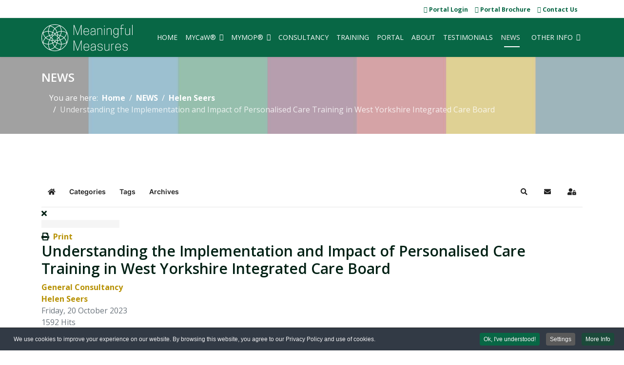

--- FILE ---
content_type: text/html; charset=utf-8
request_url: https://www.meaningfulmeasures.co.uk/news/understanding-the-implementation-and-impact-of-personalised-care-training-in-west-yorkshire-integrated-care-board
body_size: 13957
content:
<!doctype html><html lang=en-gb dir=ltr><head><meta name=viewport content="width=device-width, initial-scale=1, shrink-to-fit=no"><meta charset=utf-8><meta name=keywords content=General><meta name=twitter:image content=https://www.meaningfulmeasures.co.uk/images/easyblog_articles/50/b2ap3_large_jason-goodman-Oalh2MojUuk-unsplash.jpg><meta name=twitter:card content=summary_large_image><meta name=twitter:url content=https://www.meaningfulmeasures.co.uk/news/understanding-the-implementation-and-impact-of-personalised-care-training-in-west-yorkshire-integrated-care-board><meta name=twitter:title content="Understanding the Implementation and Impact of Personalised Care Training in West Yorkshire Integrated Care Board"><meta name=twitter:description content="Meaningful Measures Ltd recently partnered with KERA Consultancy Ltd and West Yorkshire Health and Care Partnership to evaluate personalised care and workforce training that had taken place ..."><meta property=og:image content=https://www.meaningfulmeasures.co.uk/images/easyblog_articles/50/b2ap3_large_jason-goodman-Oalh2MojUuk-unsplash.jpg><meta property=og:image:alt content=jason-goodman-Oalh2MojUuk-unsplash><meta property=og:image:width content=1280><meta property=og:image:height content=853><meta property=og:title content="Understanding the Implementation and Impact of Personalised Care Training in West Yorkshire Integrated Care Board"><meta property=og:description content="Meaningful Measures Ltd recently partnered with KERA Consultancy Ltd and West Yorkshire Health and Care Partnership to evaluate personalised care and workforce training that had taken place within West Yorkshire (WY) over the preceding two years. The NHS long term plan committed to the roll out of personalised care, which at its heart requires conv..."><meta property=og:type content=article><meta property=og:url content=https://www.meaningfulmeasures.co.uk/news/understanding-the-implementation-and-impact-of-personalised-care-training-in-west-yorkshire-integrated-care-board><meta property=og:site_name content="Meaningful Measures - The home of MYCaW® and MYMOP®"><meta name=description content="Meaningful Measures Ltd recently partnered with KERA Consultancy Ltd and West Yorkshire Health and Care Partnership to evaluate personalised care and workforce training that had taken place within West Yorkshire (WY) over the preceding two years. The"><meta name=generator content="Joomla! - Open Source Content Management"><link rel=preload href=/images/headers/mycaw-mymop.jpg as=image><link rel=modulepreload href=/media/vendor/bootstrap/js/alert.min.js?5.3.8 fetchpriority=low><link rel=modulepreload href=/media/vendor/bootstrap/js/button.min.js?5.3.8 fetchpriority=low><link rel=modulepreload href=/media/vendor/bootstrap/js/carousel.min.js?5.3.8 fetchpriority=low><link rel=modulepreload href=/media/vendor/bootstrap/js/collapse.min.js?5.3.8 fetchpriority=low><link rel=modulepreload href=/media/vendor/bootstrap/js/dropdown.min.js?5.3.8 fetchpriority=low><link rel=modulepreload href=/media/vendor/bootstrap/js/modal.min.js?5.3.8 fetchpriority=low><link rel=modulepreload href=/media/vendor/bootstrap/js/offcanvas.min.js?5.3.8 fetchpriority=low><link rel=modulepreload href=/media/vendor/bootstrap/js/popover.min.js?5.3.8 fetchpriority=low><link rel=modulepreload href=/media/vendor/bootstrap/js/scrollspy.min.js?5.3.8 fetchpriority=low><link rel=modulepreload href=/media/vendor/bootstrap/js/tab.min.js?5.3.8 fetchpriority=low><link rel=modulepreload href=/media/vendor/bootstrap/js/toast.min.js?5.3.8 fetchpriority=low><link rel=modulepreload href=/media/system/js/showon.min.js?e51227 fetchpriority=low><link rel=modulepreload href=/media/mod_menu/js/menu.min.js?4d3460 fetchpriority=low><link rel=modulepreload href=/media/system/js/messages.min.js?9a4811 fetchpriority=low><link rel=modulepreload href=/media/plg_system_schedulerunner/js/run-schedule.min.js?229d3b fetchpriority=low><title>Understanding the Implementation and Impact of Personalised Care Training in West Yorkshire Integrated Care Board - Meaningful Measures - Meaningful Measures - The home of MYCaW® and MYMOP®</title><link href="https://www.meaningfulmeasures.co.uk/news?view=rsd&tmpl=component" rel=EditURI type=application/rsd+xml><link href=https://www.meaningfulmeasures.co.uk/components/com_easyblog/wlwmanifest.xml rel=wlwmanifest type=application/wlwmanifest+xml><link href=https://www.meaningfulmeasures.co.uk/news/understanding-the-implementation-and-impact-of-personalised-care-training-in-west-yorkshire-integrated-care-board rel=canonical><link href="/news/understanding-the-implementation-and-impact-of-personalised-care-training-in-west-yorkshire-integrated-care-board?format=amp" rel=amphtml><link href=//www.meaningfulmeasures.co.uk/images/easyblog_articles/50/b2ap3_thumbnail_jason-goodman-Oalh2MojUuk-unsplash.jpg rel=preload as=image><link href=/images/meaningful-measures.png rel=icon type=image/png><link rel=stylesheet href=/media/com_jchoptimize/cache/css/8f228238553ac78c91e4eefeb35834508fd42f06b37a73f11e52a60558791fd1.css><link href=/components/com_easyblog/themes/wireframe/styles/style-6.0.17.min.css rel=stylesheet><link rel=stylesheet href=/media/com_jchoptimize/cache/css/8f228238553ac78c91e4eefeb3583450cd75b9b5a6cabe49befcd452607fd572.css><link href="//fonts.googleapis.com/css?family=Open Sans:100,100i,200,200i,300,300i,400,400i,500,500i,600,600i,700,700i,800,800i,900,900i&amp;subset=latin-ext&amp;display=swap" rel=stylesheet media=none onload="media=&quot;all&quot;"> <script type=application/json class="joomla-script-options new">{"fd.options":{"rootUrl":"https:\/\/www.meaningfulmeasures.co.uk","environment":"production","version":"1.1.20","token":"f9b3d50a9dc4aa27826a13c6e91c1bd7","scriptVersion":"7e64b8be04f0d43879fadc7326fad717=1","scriptVersioning":true,"isMobile":false},"data":{"breakpoints":{"tablet":991,"mobile":480},"header":{"stickyOffset":"100"}},"joomla.jtext":{"ERROR":"Error","MESSAGE":"Message","NOTICE":"Notice","WARNING":"Warning","JCLOSE":"Close","JOK":"OK","JOPEN":"Open"},"system.paths":{"root":"","rootFull":"https:\/\/www.meaningfulmeasures.co.uk\/","base":"","baseFull":"https:\/\/www.meaningfulmeasures.co.uk\/"},"csrf.token":"f9b3d50a9dc4aa27826a13c6e91c1bd7","plg_system_schedulerunner":{"interval":300}}</script> <script src="/media/vendor/bootstrap/js/alert.min.js?5.3.8" type="module"></script> <script src="/media/vendor/bootstrap/js/button.min.js?5.3.8" type="module"></script> <script src="/media/vendor/bootstrap/js/carousel.min.js?5.3.8" type="module"></script> <script src="/media/vendor/bootstrap/js/collapse.min.js?5.3.8" type="module"></script> <script src="/media/vendor/bootstrap/js/dropdown.min.js?5.3.8" type="module"></script> <script src="/media/vendor/bootstrap/js/modal.min.js?5.3.8" type="module"></script> <script src="/media/vendor/bootstrap/js/offcanvas.min.js?5.3.8" type="module"></script> <script src="/media/vendor/bootstrap/js/popover.min.js?5.3.8" type="module"></script> <script src="/media/vendor/bootstrap/js/scrollspy.min.js?5.3.8" type="module"></script> <script src="/media/vendor/bootstrap/js/tab.min.js?5.3.8" type="module"></script> <script src="/media/vendor/bootstrap/js/toast.min.js?5.3.8" type="module"></script> <script src="/media/system/js/showon.min.js?e51227" type="module"></script> <script src="/media/mod_menu/js/menu.min.js?4d3460" type="module"></script> <script src="/media/system/js/messages.min.js?9a4811" type="module"></script> <script src="/media/plg_system_schedulerunner/js/run-schedule.min.js?229d3b" type="module"></script> <script type=application/ld+json>{"@context":"https://schema.org","@type":"BreadcrumbList","@id":"https://www.meaningfulmeasures.co.uk/#/schema/BreadcrumbList/17","itemListElement":[{"@type":"ListItem","position":1,"item":{"@id":"https://www.meaningfulmeasures.co.uk/","name":"Home"}},{"@type":"ListItem","position":2,"item":{"@id":"https://www.meaningfulmeasures.co.uk/news","name":"NEWS"}},{"@type":"ListItem","position":3,"item":{"@id":"/news/blogger/helen","name":"Helen Seers"}},{"@type":"ListItem","position":4,"item":{"name":"Understanding the Implementation and Impact of Personalised Care Training in West Yorkshire Integrated Care Board"}}]}</script> <script async src="https://www.googletagmanager.com/gtag/js?id=G-C1V78ZHWC5"></script> </head><body class="site helix-ultimate hu com_easyblog com-easyblog view-entry layout-default task-none itemid-183 en-gb ltr sticky-header layout-fluid offcanvas-init offcanvs-position-right"><div class=body-wrapper><div class=body-innerwrapper><div class=sticky-header-placeholder></div><div id=sp-top-bar><div class=container><div class=container-inner><div class=row><div id=sp-top1 class=col-lg-6><div class="sp-column text-center text-lg-start"> </div> </div><div id=sp-top2 class=col-lg-6><div class="sp-column text-center text-lg-end"><div class="sp-module "><div class=sp-module-content><div id=mod-custom143 class="mod-custom custom"><ul class=sp-contact-info> <li class=sp-contact-phone><span class="fa fa-user" aria-hidden=true></span> <a href=https://portal.meaningfulmeasures.co.uk/manage/login target=_blank>Portal Login</a></li> <li class=sp-contact-phone><span class="fa fa-file-pdf" aria-hidden=true></span> <a href=/November_2023_Digital_portal_brochure.pdf target=_blank>Portal Brochure</a></li> <li class=sp-contact-phone><span class="fa fa-envelope" aria-hidden=true></span> <a href=/contact>Contact Us</a></li> </ul></div></div></div></div></div></div></div></div></div><header id=sp-header><div class=container><div class=container-inner><div class=row><div id=sp-logo class=col-auto><div class=sp-column><div class=logo><a href=/> <img class='logo-image  d-none d-lg-inline-block' srcset='https://www.meaningfulmeasures.co.uk/images/meaningful-measures.svg 1x, https://www.meaningfulmeasures.co.uk/images/meaningful-measures.svg 2x' src=https://www.meaningfulmeasures.co.uk/images/meaningful-measures.svg height=55 alt='Meaningful Measures - The home of MYCaW® and MYMOP®'> <img class="logo-image-phone d-inline-block d-lg-none" src=https://www.meaningfulmeasures.co.uk/images/meaningful-measures.svg alt="Meaningful Measures - The home of MYCaW® and MYMOP®"></a></div></div></div><div id=sp-menu class="col-auto flex-auto"><div class="sp-column d-flex justify-content-end align-items-center"> <nav class="sp-megamenu-wrapper d-flex" role=navigation aria-label=navigation><a id=offcanvas-toggler aria-label=Menu class="offcanvas-toggler-right d-flex d-lg-none" href=#><div class=burger-icon aria-hidden=true><span></span><span></span><span></span></div></a><ul class="sp-megamenu-parent menu-animation-fade-up d-none d-lg-block"><li class=sp-menu-item><a href=/>HOME</a></li><li class="sp-menu-item sp-has-child"><a href=/mycaw>MYCaW®</a><div class="sp-dropdown sp-dropdown-main sp-menu-right" style="width: 340px;"><div class=sp-dropdown-inner><ul class=sp-dropdown-items><li class=sp-menu-item><a href=/mycaw>ABOUT MYCaW®</a></li><li class=sp-menu-item><a href=/mycaw/mycaw-publications>MYCaW® PUBLICATIONS</a></li><li class=sp-menu-item><a href=/mycaw/mycaw-application>MYCaW® LICENCE APPLICATION</a></li></ul></div></div></li><li class="sp-menu-item sp-has-child"><a href=/mymop>MYMOP®</a><div class="sp-dropdown sp-dropdown-main sp-menu-right" style="width: 340px;"><div class=sp-dropdown-inner><ul class=sp-dropdown-items><li class=sp-menu-item><a href=/mymop>ABOUT MYMOP®</a></li><li class=sp-menu-item><a href=/mymop/mymop-publications>MYMOP® PUBLICATIONS</a></li><li class=sp-menu-item><a href=/mymop/mymop-r-application>MYMOP® LICENCE APPLICATION</a></li></ul></div></div></li><li class=sp-menu-item><a href=/consultancy>CONSULTANCY</a></li><li class=sp-menu-item><a href=/training>TRAINING</a></li><li class=sp-menu-item><a href=/portal>PORTAL</a></li><li class=sp-menu-item><a href=/about>ABOUT</a></li><li class=sp-menu-item><a href=/testimonials>TESTIMONIALS</a></li><li class="sp-menu-item current-item active"><a aria-current=page href=/news>NEWS</a></li><li class="sp-menu-item sp-has-child"><a href=#>OTHER INFO</a><div class="sp-dropdown sp-dropdown-main sp-menu-right" style="width: 340px;"><div class=sp-dropdown-inner><ul class=sp-dropdown-items><li class=sp-menu-item><a href=/other-info/our-tools-in-different-languages>OUR TOOLS IN DIFFERENT LANGUAGES</a></li><li class=sp-menu-item><a rel="noopener noreferrer" href=https://www.meaningfulmeasures.co.uk/Data-Share-Policy-Meaningful-Measures-Nov-2024.pdf target=_blank>DATA SHARING POLICY</a></li><li class=sp-menu-item><a href=/other-info/partnerships>PARTNERSHIPS</a></li><li class=sp-menu-item><a href=/faq>FAQ</a></li></ul></div></div></li></ul></nav><div class="d-none d-lg-flex header-modules align-items-center"> </div> <a id=offcanvas-toggler aria-label=Menu title=Menu class="mega offcanvas-toggler-secondary offcanvas-toggler-right d-flex align-items-center" href=#><div class=burger-icon><span></span><span></span><span></span></div></a> </div></div></div></div></div></header> <main id=sp-main><section id=sp-section-1><div class=row><div id=sp-title class="col-lg-12 "><div class="sp-column "><div class=sp-page-title style="background-image: url(/images/headers/mycaw-mymop.jpg);"><div class=container><h1 class=sp-page-title-heading>NEWS</h1><nav class=mod-breadcrumbs__wrapper aria-label=Breadcrumbs><ol class="mod-breadcrumbs breadcrumb px-3 py-2"> <li class="mod-breadcrumbs__here float-start"> You are here: &#160; </li> <li class="mod-breadcrumbs__item breadcrumb-item"><a href=/ class=pathway><span>Home</span></a></li><li class="mod-breadcrumbs__item breadcrumb-item"><a href=/news class=pathway><span>NEWS</span></a></li><li class="mod-breadcrumbs__item breadcrumb-item"><a href=/news/blogger/helen class=pathway><span>Helen Seers</span></a></li><li class="mod-breadcrumbs__item breadcrumb-item active"><span>Understanding the Implementation and Impact of Personalised Care Training in West Yorkshire Integrated Care Board</span></li> </ol> </nav> </div></div></div></div></div></section><section id=sp-main-body><div class=container><div class=container-inner><div class=row><div id=sp-component class="col-lg-12 "><div class="sp-column "><div id=system-message-container aria-live=polite></div><div id=eb class="eb-component eb-wireframe eb-view-entry eb-layout-default 			si-theme--light
												 is-desktop								"><div class=eb-container data-eb-container><div class=eb-container__main><div class=eb-content><div class=eb-headers><div class="eb-modules-wrap eb-modules-stackideas-toolbar fd-cf"><div id=fd class="mod-si-toolbar " data-fd-toolbar data-fd-unique=697059525bbba data-fd-main=com_easyblog data-fd-polling-url="aHR0cHM6Ly93d3cubWVhbmluZ2Z1bG1lYXN1cmVzLmNvLnVrL2luZGV4LnBocD9vcHRpb249Y29tX2FqYXgmbW9kdWxlPXN0YWNraWRlYXNfdG9vbGJhciZmb3JtYXQ9anNvbiZtZXRob2Q9cG9sbGluZw==" data-fd-polling-interval=30 data-fd-error="Some error occurred while fetching content." data-fd-responsive="" data-fd-search-suggestion=false data-fd-search-suggestion-minimum=3><div class="light si-theme-teal"><div class=fd-toolbar data-fd-toolbar-wrapper><div class="fd-toolbar__item fd-toolbar__item--home mr-3xs"> <nav class=fd-toolbar__o-nav><div class="fd-toolbar__o-nav-item "> <a href=/news class=fd-toolbar__link> <i aria-hidden=true class="fdi fa fa-home"></i> <span class=sr-only>Home</span> </a> </div></nav> </div><div class="fd-toolbar__item fd-toolbar__item--submenu" data-fd-toolbar-menu=""><div class=fd-toolbar__o-nav><div class="fd-toolbar__o-nav-item "> <a href=/news/categories class=fd-toolbar__link title=Categories> <span>Categories</span> </a> </div><div class="fd-toolbar__o-nav-item "> <a href=/news/tags class=fd-toolbar__link title=Tags> <span>Tags</span> </a> </div><div class="fd-toolbar__o-nav-item "> <a href=/news/archive class=fd-toolbar__link title=Archives> <span>Archives</span> </a> </div></div></div><div class="fd-toolbar__item fd-toolbar__item--search"><div id=fd-toolbar-search class=fd-toolbar__search><form name=fd-toolbar-search data-fd-search-toolbar-form method=post action=https://www.meaningfulmeasures.co.uk/ class=fd-toolbar__search-form> <a href=javascript:void(0); class="fd-toolbar-btn " title=Categories data-fd-dropdown=toolbar data-fd-dropdown-offset="[0, 0]" data-fd-dropdown-trigger=click data-fd-dropdown-placement=bottom-start data-fd-dropdown-content=action/categories data-module-id=147 data-fd-component=com_easyblog> <span>Categories: &nbsp;</span> <span class=font-normal data-fd-search-filter>All Categories</span> <i class="fdi fa fa-chevron-down ml-2xs"></i> </a> <div class=hidden><div id=fd class=""><div class="light si-theme-teal"><div class="o-dropdown divide-y divide-gray-200 md:w-[400px] " data-fd-dropdown-wrapper><div class="o-dropdown__bd py-sm px-xs overflow-y-auto max-h-[380px] divide-y divide-gray-200 space-y-smx" data-fd-dropdown-body data-fd-toolbar-dropdown-menus><div class="px-sm py-sm hover:no-underline text-gray-800"><div class=space-y-md><div class=o-placeholder-loader><div class="flex w-full"><div class=" space-y-xs flex flex-grow flex-col"><div class="o-placeholder-box w-6/12"></div><div class="o-placeholder-box w-7/12"></div><div class="o-placeholder-box w-4/12"></div><div class="o-placeholder-box w-3/12"></div></div></div></div></div></div></div></div></div></div></div><input type=hidden name=category_id value="" data-fd-search-category-id /> <label for=fd-search class=sr-only>Search...</label> <input type=text name=query id=fd-search class="o-form-control fd-toolbar__search-input " value="" placeholder=Search... data-search-input autocomplete=off data-fd-component=com_easyblog /> <div class=t-hidden data-fd-toolbar-dropdown><div id=fd><div class="light si-theme-teal"><div class="o-dropdown divide-y divide-gray-200 w-full" data-fd-dropdown-wrapper><div class="o-dropdown__hd px-md py-md" data-fd-dropdown-header><div class="font-bold text-sm text-gray-800">Suggested keywords</div></div><div class="o-dropdown__bd py-sm px-xs overflow-y-auto max-h-[380px] divide-y divide-gray-200 space-y-smx" data-fd-dropdown-body><div class="px-sm py-sm hover:no-underline text-gray-800"><div class=space-y-md><div class=o-placeholder-loader><div class="flex w-full"><div class=" space-y-xs flex flex-grow flex-col"><div class="o-placeholder-box w-6/12"></div><div class="o-placeholder-box w-7/12"></div><div class="o-placeholder-box w-4/12"></div><div class="o-placeholder-box w-3/12"></div></div></div></div></div></div></div></div></div></div></div><input type=hidden name=option value=com_easyblog /> <input type=hidden name=controller value=search /> <input type=hidden name=task value=search.query /> <input type=hidden name=Itemid value=848 /> <input type="hidden" name="f9b3d50a9dc4aa27826a13c6e91c1bd7" value="1" /> <div class=fd-toolbar__search-submit-btn> <button class="
	o-btn
	o-btn--default		fd-toolbar__link fd-toolbar__btn-search
							text-sm leading-sm px-sm py-xs							
	
" type=submit> <i class="fdi fdi fa fa-search "></i> &nbsp; Search	</button> </div><div class=fd-toolbar__search-close-btn> <a href=javascript:void(0); class="" data-fd-toolbar-search-toggle> <i aria-hidden=true class="fdi fa fa-times"></i> <span class=sr-only>x</span> </a> </div></form></div></div><div class="fd-toolbar__item fd-toolbar__item--action"> <nav class="o-nav fd-toolbar__o-nav"><div class=fd-toolbar__o-nav-item data-fd-tooltip=toolbar data-fd-tooltip-title=Search data-fd-tooltip-placement=top role=button> <a href=javascript:void(0); data-fd-toolbar-search-toggle data-fd-component=com_easyblog data-fd-moduleId=147 data-fd-mobile="" class=fd-toolbar__link> <i aria-hidden=true class="fdi fa fa-search"></i> <span class=sr-only>Search</span> </a> </div><div class="fd-toolbar__o-nav-item " data-fd-tooltip=toolbar data-fd-tooltip-title="Subscribe to blog" data-fd-tooltip-placement=top role=button data-blog-subscribe data-type=site> <a href=javascript:void(0); class=fd-toolbar__link> <i aria-hidden=true class="fdi fa fa-envelope"></i> <span class=sr-only>Subscribe to blog</span> </a> </div><div class="fd-toolbar__o-nav-item is-active t-hidden" data-fd-tooltip=toolbar data-fd-tooltip-title="Unsubscribe from blog" data-fd-tooltip-placement=top data-blog-unsubscribe data-subscription-id=""> <a href=javascript:void(0); class=fd-toolbar__link> <i aria-hidden=true class="fdi fa fa-envelope"></i> <span class=sr-only>Unsubscribe from blog</span> </a> </div><div class="fd-toolbar__o-nav-item md:flex"> <a href=javascript:void(0); class=fd-toolbar__link data-fd-dropdown=toolbar data-fd-dropdown-placement=bottom-end data-fd-dropdown-offset="[0, 0]" data-fd-dropdown-trigger=click data-fd-dropdown-max-width data-fd-tooltip=toolbar data-fd-tooltip-title="Sign In" data-fd-tooltip-placement=top> <i aria-hidden=true class="fdi fa fa-user-lock"></i> <span class=sr-only>Sign In</span> </a> <div class=hidden data-fd-toolbar-dropdown=""><div id=fd><div class="light si-theme-teal"><div class="o-dropdown divide-y divide-gray-300 md:w-[320px]"><div class="o-dropdown__hd px-md py-md"><div class="font-bold text-sm text-gray-800"> Sign in to your account </div></div><div class="o-dropdown__bd px-md py-sm" data-fd-toolbar-dropdown-menus><form action=/news/understanding-the-implementation-and-impact-of-personalised-care-training-in-west-yorkshire-integrated-care-board class=space-y-sm method=post><div class="o-form-group o-form-group--ifta " data-fd-label=foundry> <input type=text name=username id=fd-username class="o-form-control o-form-control" value=""/> <label class=o-form-label for=fd-username>Username</label> </div><div class="o-form-group o-form-group--ifta " data-fd-label=foundry> <input type=password name=password id=fd-password 	class="o-form-control o-form-control" value="" autocomplete=current-password /> <label class=o-form-label for=fd-password>Password</label> </div><div class="flex flex-col space-y-sm"> <label class=o-form-check> <input class=fd-custom-check type=checkbox name=remember id=fd-remember> <span class=o-form-check__text>Keep me logged in</span> </label> <div class=""> <button class="
	o-btn
	o-btn--primary	flex w-full	
	
							text-sm leading-sm px-md py-xs							
" type=submit> Sign In	</button> </div> </div> <input type=hidden name=option value=com_users /> <input type=hidden name=task value=user.login /> <input type=hidden name=return value="[base64]"/> <input type="hidden" name="f9b3d50a9dc4aa27826a13c6e91c1bd7" value="1" /> </form></div><div class="o-dropdown__ft py-sm px-xs"><div class="flex justify-center divide-x divide-gray-300"> <a href="/component/users/remind?Itemid=101" class="fd-link px-sm text-xs">Forgot username?</a> <a href="/component/users/reset?Itemid=101" class="fd-link px-sm text-xs">Forgot password?</a> </div></div></div></div></div></div></div></nav> </div> </div><div class=fd-toolbar-divider></div></div><div class=t-hidden data-fd-tooltip-wrapper><div id=fd data-fd-tooltip-block data-appearance=light><div class="light si-theme-foundry"><div class=o-tooltip data-fd-tooltip-message></div></div></div></div></div></div></div><div class=eb-template data-name=site/layout/image/popup><div id=eb class=eb-image-popup><div class=eb-image-popup-header><div class=eb-image-popup-close-button><i class="fdi fa fa-times"></i></div></div><div class=eb-image-popup-container></div><div class=eb-image-popup-footer><div class=eb-image-popup-thumbs></div></div><div class="eb-loader-o size-lg"></div></div></div><div class=eb-template data-name=site/layout/image/popup/thumb><div class=eb-image-popup-thumb><div></div></div></div><div class=eb-template data-name=site/layout/image/container><div class=eb-image><div class=eb-image-figure> <a class=eb-image-viewport></a> </div><div class=eb-image-caption><span></span></div></div></div><div data-eb-posts><div data-eb-posts-wrapper><div data-eb-post-section data-url=https://www.meaningfulmeasures.co.uk/news/understanding-the-implementation-and-impact-of-personalised-care-training-in-west-yorkshire-integrated-care-board data-page-title="Understanding the Implementation and Impact of Personalised Care Training in West Yorkshire Integrated Care Board - Meaningful Measures - Meaningful Measures - The home of MYCaW® and MYMOP®" data-permalink=/news/understanding-the-implementation-and-impact-of-personalised-care-training-in-west-yorkshire-integrated-care-board data-post-title="Understanding the Implementation and Impact of Personalised Care Training in West Yorkshire Integrated Care Board"><div class="eb-adsense-head clearfix"> </div><div data-blog-post><div class="eb-reading-progress-sticky hide" data-eb-spy=affix data-offset-top=240> <progress value=0 max=100 class=eb-reading-progress data-blog-reading-progress style=top:0px><div class=eb-reading-progress__container> <span class=eb-reading-progress__bar></span> </div></progress> </div><div id=entry-50 class="eb-entry fd-cf" data-blog-posts-item data-id=50 data-uid=50.164><div data-blog-reading-container><div class="eb-entry-tools row-table"><div class=col-cell><div class=eb-entry-helper><div class=eb-help-print> <i class="fdi fa fa-print"></i>&nbsp; <a rel=nofollow title=Print href="/news/understanding-the-implementation-and-impact-of-personalised-care-training-in-west-yorkshire-integrated-care-board?tmpl=component&print=1&format=print" data-post-print> Print	</a> </div></div></div><div class="col-cell cell-tight"> </div> </div><div class=eb-entry-head><h1 id=title-50 class="eb-entry-title reset-heading  "> Understanding the Implementation and Impact of Personalised Care Training in West Yorkshire Integrated Care Board</h1><div class="eb-entry-meta text-muted"><div><div class="eb-post-category comma-seperator"> <span> <a href=/news/categories/general>General</a> </span> <span> <a href=/news/categories/consultancy>Consultancy</a> </span> </div></div><div><div class=eb-post-author> <span> <a href=/news/blogger/helen rel=author>Helen Seers</a> </span> </div></div><div><div class=eb-post-date> <time class=eb-meta-date content=2023-10-20> Friday, 20 October 2023	</time> </div> </div><div> <span class=eb-post-hits> 1592 Hits</span> </div><div> <span class=eb-post-comments> <span> <a href=/news/understanding-the-implementation-and-impact-of-personalised-care-training-in-west-yorkshire-integrated-care-board#comments> 0 Comments </a> </span> </span> </div></div></div><div class="eb-entry-body type-standard clearfix"><div class="eb-entry-article clearfix" data-blog-content><div class="ebd-block   " data-type=text><p><span style="font-size: inherit; font-family: inherit; text-align: inherit; color: var(--bs-body-color);">Meaningful Measures Ltd recently partnered with KERA Consultancy Ltd and West Yorkshire Health and Care Partnership to evaluate personalised care and workforce training that had taken place within West Yorkshire (WY) over the preceding two years.</span></p><p>The NHS long term plan committed to the roll out of personalised care, which at its heart requires conversations that facilitate someone to be an active participant and explore their health and wellbeing within the context of that individual's life. A key component of this in ensuring a high standard of training for staff. </p><p>In response to Covid19, West Yorkshire and Harrogate Health and Care Partnership Personalised Care Programme developed a training offer to upskill and support the expansion of personalised care approaches within the Integrated Care Board (ICB) workforce. The training programme aimed to upskill the voluntary sector, health and social care workforce across West Yorkshire &amp; Harrogate in delivering vital support to address inequalities and the needs of their most vulnerable communities during Covid19 and beyond. Supporting the development of the VCFSE sector to embed digital approaches within their ways of working is one of West Yorkshire Health and Care System's key aims. In doing so, they hope to support and encourage more of the ICBs communities to access support online. The aim of this evaluation was to understand how the personalised care training provided by WY ICB had impacted staff.</p><p>An online survey was open to anyone who attended the Personalised Care Training delivered or commissioned by WY ICB between January 2020 and December 2022. Ninety-two people responded to a survey and three quarters of respondents identified themselves as Social Prescribing Link Workers, Health and Wellbeing Coaches and Care Coordinators. Survey respondents were invited to one of three focus groups, coordinated by <a href=https://www.keraconsultancyltd.com/ title="" class="" target=_blank rel="noopener noreferrer">Kera Consultancy</a> and held online and led by Meaningful Measures staff.</p><p><u data-redactor-tag=u>Results</u></p><p>●Two thirds of respondents indicated the combination of having knowledge of personalised care approaches and the confidence to apply these approaches meant they could apply these either every time they see a patient or client, or frequently.</p><p>●Personalised care skills were most frequently applied with people who presented with mental health needs, long-term conditions and health inequalities. </p><p>●Some respondents identified that the training also helped with housing issues, with care home residents and with parent carers.</p><p>●30% of respondents increased their use of multidisciplinary team approaches.</p><p>●Over 50% of respondents reported they had increased the amount of shared decision making happening in their consultations. </p><p>●Over one third reported an increased understanding of and ability to adapt their approaches to minority groups.</p><p><u data-redactor-tag=u>Recommendations to support embedding personalised care</u></p><p>Six areas were identified from analysis of the focus groups which could build a stronger culture of personalised care across WY.</p><p><u data-redactor-tag=u>1.Workforce engagement</u> – a need for ALL staff engagement including managers at 'place level' to achieve buy in and create space for personalised care to be the norm</p><p><u data-redactor-tag=u>2.Training needs</u> - greater involvement of the workforce in training needs analysis, the design and delivery of the training agenda</p><p><u data-redactor-tag=u>3.Co-design</u> - the involvement of VCFSE workforce including volunteers in the co-design of training would encourage wider buy-in and a more joined up approach to personalised care across WY</p><p><u data-redactor-tag=u>4. Workforce consultation and 'visioning'</u> - opportunities for a 'visioning' exercise would optimise the value of the training programme and how it contributes to achieving the WY personalised care agenda, and encourage ownership of the agenda by those who deliver personalised care</p><p><u data-redactor-tag=u>5. Marketing of training courses</u> - changes to the marketing of future training would help the workforce across different care sectors understand what training is most relevant to them</p><p><u data-redactor-tag=u>6.Training is not enough</u> - an approach to systematize personalised care through better induction, professional development (e.g., via webinars and peer support) is key. This would allow sharing of good practice and support personalised care to be embedded sustainably.&nbsp;</p><p>You can read the full evaluation in the report.</p><p><br></p></div><div class="ebd-block   " data-type=pdf><div class=eb-pdf-viewer> <iframe src="/media/com_easyblog/pdfjs/web/viewer.html?file=%2Fimages%2Feasyblog_articles%2F50%2FFINAL---WY-Benchmarking-Report-from-Kera-Consutlancy-Meaningful-Measures-03_07_23.pdf" width=100% height=600 scrolling=no frameborder=0 allowTransparency=true> <a href=/images/easyblog_articles/50/FINAL---WY-Benchmarking-Report-from-Kera-Consutlancy-Meaningful-Measures-03_07_23.pdf>Download PDF File Here</a> </iframe> </div></div></div><div class=mb-20><div class="eb-shares eb-shares--without-name eb-shares--without-counter mt-20" data-eb-bookmarks> <a href=javascript:void(0); class="btn btn-eb-facebook   " data-bookmarks-button data-url="https://www.facebook.com/sharer/sharer.php?u=https%3A%2F%2Fwww.meaningfulmeasures.co.uk%2Fnews%2Funderstanding-the-implementation-and-impact-of-personalised-care-training-in-west-yorkshire-integrated-care-board"> <i class="fdi fab fa-facebook"></i> </a> <a href=javascript:void(0); class="btn btn-eb-twitter   " data-bookmarks-button data-url="https://twitter.com/intent/tweet?url=https%3A%2F%2Fwww.meaningfulmeasures.co.uk%2Fnews%2Funderstanding-the-implementation-and-impact-of-personalised-care-training-in-west-yorkshire-integrated-care-board&amp;text=Understanding+the+Implementation+and+Impact+of+Personalised+Care+Training+in+West+Yorkshire+Integrated+Care+Board"> <i class="fdi fab fa-twitter"></i> </a> <a href=javascript:void(0); class="btn btn-eb-linkedin   " data-bookmarks-button data-url="https://linkedin.com/shareArticle?mini=true&url=https%3A%2F%2Fwww.meaningfulmeasures.co.uk%2Fnews%2Funderstanding-the-implementation-and-impact-of-personalised-care-training-in-west-yorkshire-integrated-care-board"> <i class="fdi fab fa-linkedin"></i> </a> <a href=javascript:void(0); class="btn btn-eb-pinterest   " data-bookmarks-button data-url="http://pinterest.com/pin/create/button/?url=https%3A%2F%2Fwww.meaningfulmeasures.co.uk%2Fnews%2Funderstanding-the-implementation-and-impact-of-personalised-care-training-in-west-yorkshire-integrated-care-board"> <i class="fdi fab fa-pinterest"></i> </a> </div></div><div class=eb-entry-tags> </div><div data-subscribe-cta><div class=t-hidden data-subscribe-cta-error><div class="o-alert o-alert--danger o-alert--dismissible " data-fd-alert=easyblog><div class="flex items-center"><div class=flex-grow data-fd-alert-message> </div><div class="flex-shrink-0 pl-sm"> <a href=javascript:void(0); class=o-alert__close data-fd-dismiss>×</a> </div></div></div></div><div class="eb-subscribe-form "><div class=eb-subscribe-form__inner><div class=eb-subscribe-form__title>Stay Informed</div><div><p>When you subscribe to the blog, we will send you an e-mail when there are new updates on the site so you wouldn't miss them.</p><div class=form-group> <label for=subscription_name class=sr-only>Your Name</label> <input type=text name=subscription_name id=subscription_name class="form-control " value="" placeholder="Your Name" data-subscribe-name /> </div><div class=form-group> <label for=subscription_email class=sr-only>E-mail Address</label> <input type=email name=subscription_email id=subscription_email 	class="form-control " value="" placeholder="E-mail Address"	data-subscribe-email/> </div></div><button class="btn btn-primary btn-block" data-subscribe-button>Subscribe to the blog</button> </div> </div> </div><div class="eb-entry-nav fd-cf"><div class=eb-entry-nav-prev> <a href=/news/mycaw-training-for> <i class="fdi fa fa-angle-left pull-left"></i> MYCaW® Training for the International Clinical Aro... </a> </div><div class=eb-entry-nav-next> <a href=/news/evaluation-of-create-a-lime-arts-and-health-wellbeing-project-with-nhs-staff-off-sick-returning-to-work-or-experiencing-high-stress-and-anxiety-1> <i class="fdi fa fa-angle-right pull-right"></i> Create+: A Lime Arts and Health Wellbeing project ... </a> </div></div></div></div><div class=eb-entry-author><h4 class="eb-section-heading reset-heading"> About the author	</h4><div class="eb-entry-author-bio cell-top"><div class="o-avatar  "><div class=o-avatar__mobile></div> <a class=o-avatar__content href=/news/blogger/helen> <img src=https://www.meaningfulmeasures.co.uk/images/easyblog_avatar/925_helen-seers.jpg alt="Helen Seers" width=40 height=40> </a> </div><div class=col-cell><h3 class="eb-authors-name reset-heading"> <a href=/news/blogger/helen>Helen Seers</a> </h3><div class="eb-entry-author-meta muted fd-cf"> <span> <a class="" href=javascript:void(0); data-blog-subscribe data-type=blogger data-id=925 data-fd-tooltip data-fd-tooltip-title="Subscribe to updates from author" data-fd-tooltip-placement=top> <i aria-hidden=true class="fdi fa fa-envelope"></i> <span class=sr-only>Subscribe to updates from author</span> </a> <a class=hide href=javascript:void(0); data-blog-unsubscribe data-type=blogger data-subscription-id="" data-fd-tooltip data-fd-tooltip-title="Unsubscribe to updates from author" data-fd-tooltip-placement=top> <i aria-hidden=true class="fdi fa fa-envelope"></i> <span class=sr-only>Unsubscribe to updates from author</span> </a> </span> <span> <a href=/news/blogger/helen> <i aria-hidden=true class="fdi fa fa-user"></i> <span class=sr-only>Helen Seers</span> </a> </span> </div></div></div><div class=eb-entry-author-recents><div class="t-d--flex sm:t-flex-direction--c t-flex-direction--r lg:t-align-items--c"><div class=t-flex-grow--1><h5 class=reset-heading>Author's recent posts</h5></div> <span class="col-cell text-right"> <a href=/news/blogger/helen>More posts from author</a> </span> </div><div> <a href=/news/new-evaluation-shows-nature-based-programme-delivered-strong-mental-wellbeing-outcomes-across-the-mendip-hills> <time class=pull-right>Monday, 05 January 2026</time> <span><i class="fdi far fa-file-alt pull-left mr-10"></i> New Evaluation Shows Nature-Based Programme Delivered Strong Mental Wellbeing Outcomes Across the Mendip Hills</span> </a> </div><div> <a href=/news/merry-christmas-and-heres-to-2026> <time class=pull-right>Monday, 22 December 2025</time> <span><i class="fdi far fa-file-alt pull-left mr-10"></i> Merry Christmas and here's to 2026!</span> </a> </div><div> <a href=/news/meaningful-measures-partner-with-lamplight> <time class=pull-right>Thursday, 30 October 2025</time> <span><i class="fdi far fa-file-alt pull-left mr-10"></i> Meaningful Measures partner with Lamplight</span> </a> </div></div></div></div> <a class=eb-anchor-link name=comments id=comments data-allow-comment=1>&nbsp;</a> <div class=eb-comments data-eb-comments><h4 class="eb-section-heading reset-heading"> Comments </h4><div data-comment-list class=is-empty><div class="o-empty " data-comment-empty><div class=o-empty__content> <i class="fdi o-empty__icon fdi fa fa-comments "></i> <div class=o-empty__text>No comments made yet. Be the first to submit a comment</div></div></div></div><div data-comment-form-wrapper><form class="eb-comment-form reset-form" method=post action=/news/understanding-the-implementation-and-impact-of-personalised-care-training-in-west-yorkshire-integrated-care-board data-comment-form data-captcha=none><div class="eb-composer-author row-table"> <span class="col-cell cell-tight pr-15"><div class="o-avatar  "><div class=o-avatar__mobile></div> <a class=o-avatar__content href=javascript:void(0);> <img src=https://www.meaningfulmeasures.co.uk/media/com_easyblog/images/avatars/author.png alt="" width=40 height=40> </a> </div></span> <div class=col-cell> <strong></strong> <div class="text-small text-muted">Wednesday, 21 January 2026</div></div></div><div class=eb-comment-notice data-comment-notice></div><div class=eb-comment-editor> <input type=hidden id=title name=title value="" data-comment-title/> <div class=form-group> <textarea id=comment name=comment class="form-control textarea" rows=5 data-comment-editor data-comment-bbcode=1></textarea> </div><div class=form-group> <input type=text class=form-control id=esname name=esname placeholder=Name data-comment-name/> </div><div class=form-group><div class=col-cell> <input type=text class=form-control name=esemail id=esemail placeholder=E-mail data-comment-email/> </div></div><div class=eb-checkbox> <input type=checkbox name=subscribe-to-blog id=subscribe-to-blog value=1 data-comment-subscribe /> <label for=subscribe-to-blog> Subscribe to the blog (Please fill in your email address to subscribe to updates from this post.) </label> </div><div class=form-action> <button type=button class="btn btn-primary text-sm leading-sm px-md py-xs" data-comment-submit>Submit Your Comment</button> </div> </div> <input type=hidden name=id value=50 data-comment-blog-id /> <input type=hidden name=parent_id id=parent_id value=0 data-comment-parent-id /> <input type=hidden name=comment_depth id=comment_depth value=0 data-comment-depth /> <input type=hidden name=email id=email value="" data-comment-email /> </form></div></div></div><div class="eb-adsense-foot clearfix"> </div> </div> <script type=application/ld+json>{"@context":"http://schema.org","mainEntityOfPage":"https://www.meaningfulmeasures.co.uk/news/understanding-the-implementation-and-impact-of-personalised-care-training-in-west-yorkshire-integrated-care-board","@type":["BlogPosting","Organization"],"name":"Meaningful Measures - The home of MYCaW® and MYMOP®","headline":"Understanding the Implementation and Impact of Personalised Care Training in West Yorkshire Integrated Care Board","image":"https://www.meaningfulmeasures.co.uk/images/easyblog_articles/50/b2ap3_thumbnail_jason-goodman-Oalh2MojUuk-unsplash.jpg","editor":"Helen Seers","genre":"General","wordcount":"654","publisher":{"@type":"Organization","name":"Meaningful Measures - The home of MYCaW® and MYMOP®","logo":{"@type":"ImageObject","url":"https:\/\/www.meaningfulmeasures.co.uk\/media\/com_easyblog\/images\/schema\/logo.png","width":60,"height":60}},"datePublished":"2023-10-20","dateCreated":"2023-10-20","dateModified":"2023-12-06","description":"Meaningful Measures - The home of MYCaW® and MYMOP®","articleBody":"&lt;div  class=&quot;ebd-block   &quot; data-type=&quot;text&quot; &gt;&lt;p&gt;&lt;span style=&quot;font-size: inherit; font-family: inherit; text-align: inherit; color: var(--bs-body-color);&quot;&gt;Meaningful Measures Ltd recently partnered with KERA Consultancy Ltd and West Yorkshire Health and Care Partnership to evaluate personalised care and workforce training that had taken place within West Yorkshire (WY) over the preceding two years.&lt;/span&gt;&lt;/p&gt;&lt;p&gt;The NHS long term plan committed to the roll out of personalised care, which at its heart requires conversations that facilitate someone to be an active participant and explore their health and wellbeing within the context of that individual&#039;s life. A key component of this in ensuring a high standard of training for staff. &lt;/p&gt;&lt;p&gt;In response to Covid19, West Yorkshire and Harrogate Health and Care Partnership Personalised Care Programme developed a training offer to upskill and support the expansion of personalised care approaches within the Integrated Care Board (ICB) workforce. The training programme aimed to upskill the voluntary sector, health and social care workforce across West Yorkshire &amp;amp; Harrogate in delivering vital support to address inequalities and the needs of their most vulnerable communities during Covid19 and beyond. Supporting the development of the VCFSE sector to embed digital approaches within their ways of working is one of West Yorkshire Health and Care System&#039;s key aims. In doing so, they hope to support and encourage more of the ICBs communities to access support online. The aim of this evaluation was to understand how the personalised care training provided by WY ICB had impacted staff.&lt;/p&gt;&lt;p&gt;An online survey was open to anyone who attended the Personalised Care Training delivered or commissioned by WY ICB between January 2020 and December 2022. Ninety-two people responded to a survey and three quarters of respondents identified themselves as Social Prescribing Link Workers, Health and Wellbeing Coaches and Care Coordinators. Survey respondents were invited to one of three focus groups, coordinated by &lt;a href=&quot;https://www.keraconsultancyltd.com/&quot; title=&quot;&quot; class=&quot;&quot; target=&quot;_blank&quot; rel=&quot;noopener noreferrer&quot;&gt;Kera Consultancy&lt;/a&gt; and held online and led by Meaningful Measures staff.&lt;/p&gt;&lt;p&gt;&lt;u data-redactor-tag=&quot;u&quot;&gt;Results&lt;/u&gt;&lt;/p&gt;&lt;p&gt;●Two thirds of respondents indicated the combination of having knowledge of personalised care approaches and the confidence to apply these approaches meant they could apply these either every time they see a patient or client, or frequently.&lt;/p&gt;&lt;p&gt;●Personalised care skills were most frequently applied with people who presented with mental health needs, long-term conditions and health inequalities. &lt;/p&gt;&lt;p&gt;●Some respondents identified that the training also helped with housing issues, with care home residents and with parent carers.&lt;/p&gt;&lt;p&gt;●30% of respondents increased their use of multidisciplinary team approaches.&lt;/p&gt;&lt;p&gt;●Over 50% of respondents reported they had increased the amount of shared decision making happening in their consultations. &lt;/p&gt;&lt;p&gt;●Over one third reported an increased understanding of and ability to adapt their approaches to minority groups.&lt;/p&gt;&lt;p&gt;&lt;u data-redactor-tag=&quot;u&quot;&gt;Recommendations to support embedding personalised care&lt;/u&gt;&lt;/p&gt;&lt;p&gt;Six areas were identified from analysis of the focus groups which could build a stronger culture of personalised care across WY.&lt;/p&gt;&lt;p&gt;&lt;u data-redactor-tag=&quot;u&quot;&gt;1.Workforce engagement&lt;/u&gt; &ndash; a need for ALL staff engagement including managers at &#039;place level&#039; to achieve buy in and create space for personalised care to be the norm&lt;/p&gt;&lt;p&gt;&lt;u data-redactor-tag=&quot;u&quot;&gt;2.Training needs&lt;/u&gt; - greater involvement of the workforce in training needs analysis, the design and delivery of the training agenda&lt;/p&gt;&lt;p&gt;&lt;u data-redactor-tag=&quot;u&quot;&gt;3.Co-design&lt;/u&gt; - the involvement of VCFSE workforce including volunteers in the co-design of training would encourage wider buy-in and a more joined up approach to personalised care across WY&lt;/p&gt;&lt;p&gt;&lt;u data-redactor-tag=&quot;u&quot;&gt;4. Workforce consultation and &#039;visioning&#039;&lt;/u&gt; - opportunities for a &#039;visioning&#039; exercise would optimise the value of the training programme and how it contributes to achieving the WY personalised care agenda, and encourage ownership of the agenda by those who deliver personalised care&lt;/p&gt;&lt;p&gt;&lt;u data-redactor-tag=&quot;u&quot;&gt;5. Marketing of training courses&lt;/u&gt; - changes to the marketing of future training would help the workforce across different care sectors understand what training is most relevant to them&lt;/p&gt;&lt;p&gt;&lt;u data-redactor-tag=&quot;u&quot;&gt;6.Training is not enough&lt;/u&gt; - an approach to systematize personalised care through better induction, professional development (e.g., via webinars and peer support) is key. This would allow sharing of good practice and support personalised care to be embedded sustainably.&amp;nbsp;&lt;/p&gt;&lt;p&gt;You can read the full evaluation in the report.&lt;/p&gt;&lt;p&gt;&lt;br&gt;&lt;/p&gt;&lt;/div&gt;
&lt;div  class=&quot;ebd-block   &quot; data-type=&quot;pdf&quot; &gt;&lt;div class=&quot;eb-pdf-viewer&quot;&gt;
	&lt;iframe src=&quot;/media/com_easyblog/pdfjs/web/viewer.html?file=%2Fimages%2Feasyblog_articles%2F50%2FFINAL---WY-Benchmarking-Report-from-Kera-Consutlancy-Meaningful-Measures-03_07_23.pdf&quot; width=&quot;100%&quot; height=&quot;600&quot; scrolling=&quot;no&quot; frameborder=&quot;0&quot; allowTransparency=&quot;true&quot;&gt;
		&lt;a href=&quot;/images/easyblog_articles/50/FINAL---WY-Benchmarking-Report-from-Kera-Consutlancy-Meaningful-Measures-03_07_23.pdf&quot;&gt;Download PDF File Here&lt;/a&gt;
	&lt;/iframe&gt;
&lt;/div&gt;&lt;/div&gt;
","author":{"@type":"Person","url":"https://www.meaningfulmeasures.co.uk/news/blogger/helen","name":"Helen Seers","image":"https://www.meaningfulmeasures.co.uk/images/easyblog_avatar/925_helen-seers.jpg"}}</script> </div> </div><div> </div> </div> </div> </div> </div> </div> </div> </div> </div> </div> </section><section id=sp-bottom><div class=container><div class=container-inner><div class=row><div id=sp-bottom1 class="col-lg-12 "><div class="sp-column "><div class="sp-module "><div class=sp-module-content><div class="mod-sppagebuilder  sp-page-builder" data-module_id=145><div class=page-content><section id=section-id-1679566668418 class=sppb-section><div class=sppb-row-container><div class=sppb-row><div class="sppb-col-md-3 sppb-col-sm-3 sppb-col-xs-6  " id=column-wrap-id-1679566668414><div id=column-id-1679566668414 class="sppb-column "><div class=sppb-column-addons><div id=sppb-addon-wrapper-1679566668421 class="sppb-addon-wrapper  addon-root-image"><div id=sppb-addon-1679566668421 class="clearfix  "><div class="sppb-addon sppb-addon-single-image   sppb-addon-image-shape"><div class=sppb-addon-content><div class=sppb-addon-single-image-container><img class="sppb-img-responsive " src=/images/2023/03/23/meaningful-measures-white.png alt="Meaningful Measures" title="" width="" height=""></div></div></div></div></div></div></div></div><div class="sppb-col-md-3 sppb-col-sm-3 sppb-col-xs-6  " id=column-wrap-id-1679566668415><div id=column-id-1679566668415 class="sppb-column "><div class=sppb-column-addons><div id=sppb-addon-wrapper-1679567075048 class="sppb-addon-wrapper  addon-root-text-block"><div id=sppb-addon-1679567075048 class="clearfix  "><div class="sppb-addon sppb-addon-text-block "><h3 class=sppb-addon-title>MYCaW<sup>®</sup></h3><div class="sppb-addon-content  "><p><a href=/mycaw>ABOUT MYCaW<sup>®</sup></a><br> <a href=/mycaw/mycaw-publications>MYCaW<sup>®</sup> PUBLICATIONS</a><br> <a href=/mycaw/mycaw-application>MYCaW<sup>®</sup> APPLICATION</a></p></div></div></div></div></div></div></div><div class="sppb-col-md-3 sppb-col-sm-3 sppb-col-xs-6  " id=column-wrap-id-1679566668416><div id=column-id-1679566668416 class="sppb-column "><div class=sppb-column-addons><div id=sppb-addon-wrapper-1679567192825 class="sppb-addon-wrapper  addon-root-text-block"><div id=sppb-addon-1679567192825 class="clearfix  "><div class="sppb-addon sppb-addon-text-block "><h3 class=sppb-addon-title>MYMOP<sup>®</sup></h3><div class="sppb-addon-content  "><p><a href=/mymop>ABOUT MYMOP<sup>®</sup></a><br> <a href=/mymop/mymop-publications>MYMOP<sup>®</sup> PUBLICATIONS</a><br> <a href=/mymop/mymop-r-application>MYMOP<sup>®</sup> APPLICATION</a></p></div></div></div></div></div></div></div><div class="sppb-col-md-3 sppb-col-sm-3 sppb-col-xs-6  " id=column-wrap-id-1679566668417><div id=column-id-1679566668417 class="sppb-column "><div class=sppb-column-addons><div id=sppb-addon-wrapper-1679567292994 class="sppb-addon-wrapper  addon-root-text-block"><div id=sppb-addon-1679567292994 class="clearfix  "><div class="sppb-addon sppb-addon-text-block "><h3 class=sppb-addon-title>INFORMATION</h3><div class="sppb-addon-content  "><a href=/about>ABOUT US</a><br /><a href=/consultancy>CONSULTANCY</a><br /><a href=/training>TRAINING</a><br /><a href=/portal>PORTAL</a><br /><a href=/contact>CONTACT</a></div></div></div></div></div></div></div></div></div></section></div></div></div></div></div></div></div></div></div></section><footer id=sp-footer><div class=container><div class=container-inner><div class=row><div id=sp-footer1 class="col-6 col-sm-6 col-lg-6 "><div class="sp-column "><div class="sp-module "><div class=sp-module-content><div class="mod-sppagebuilder  sp-page-builder" data-module_id=141><div class=page-content><section id=section-id-1631977658111 class=sppb-section><div class=sppb-row-container><div class=sppb-row><div class="sppb-col-md-12  " id=column-wrap-id-1631977658110><div id=column-id-1631977658110 class="sppb-column "><div class=sppb-column-addons><div id=sppb-addon-wrapper-1631977658114 class="sppb-addon-wrapper  addon-root-text-block"><div id=sppb-addon-1631977658114 class="clearfix  "><div class="sppb-addon sppb-addon-text-block "><div class="sppb-addon-content  ">Website and all content Copyright © 2021 Meaningful Measures.<br />All Rights Reserved.<br /><a href=/privacy-and-cookies-policy>Privacy &amp; Cookies Policy</a></div></div></div></div></div></div></div></div></div></section><section id=section-id-1631977579600 class=sppb-section><div class=sppb-row-container><div class=sppb-row><div class="sppb-col-md-2 sppb-col-xs-4  " id=column-wrap-id-1631977579599><div id=column-id-1631977579599 class="sppb-column "><div class=sppb-column-addons><div id=sppb-addon-wrapper-1631977579605 class="sppb-addon-wrapper  addon-root-image"><div id=sppb-addon-1631977579605 class="clearfix  "><div class="sppb-addon sppb-addon-single-image   sppb-addon-image-shape"><div class=sppb-addon-content><div class=sppb-addon-single-image-container><img class="sppb-img-responsive " src=/images/2021/09/18/cyberessentialsbasic.png alt="Cyber Essentials Basic" title="" width="" height=""></div></div></div></div></div></div></div></div><div class="sppb-col-md-2 sppb-col-xs-4  " id=column-wrap-id-1631977579601><div id=column-id-1631977579601 class="sppb-column "><div class=sppb-column-addons><div id=sppb-addon-wrapper-1631977658107 class="sppb-addon-wrapper  addon-root-image"><div id=sppb-addon-1631977658107 class="clearfix  "><div class="sppb-addon sppb-addon-single-image   sppb-addon-image-shape"><div class=sppb-addon-content><div class=sppb-addon-single-image-container><img class="sppb-img-responsive " src=/images/2021/09/18/cyberessentialsplus.png alt="Cyber Essentials Plus" title="" width="" height=""></div></div></div></div></div></div></div></div><div class="sppb-col-md-8 sppb-col-xs-4  " id=column-wrap-id-1631977579602><div id=column-id-1631977579602 class="sppb-column "><div class=sppb-column-addons></div></div></div></div></div></section></div></div></div></div></div></div><div id=sp-footer2 class="col-6 col-sm-6 col-lg-6 "><div class="sp-column "><div class="sp-module "><div class=sp-module-content><div class="mod-sppagebuilder  sp-page-builder" data-module_id=132><div class=page-content><section id=section-id-1605177459532 class=sppb-section><div class=sppb-row-container><div class=sppb-row><div class="sppb-col-md-12  " id=column-wrap-id-1605177459531><div id=column-id-1605177459531 class="sppb-column "><div class=sppb-column-addons><div id=sppb-addon-wrapper-1605177771175 class="sppb-addon-wrapper  addon-root-text-block"><div id=sppb-addon-1605177771175 class="clearfix  "><div class="sppb-addon sppb-addon-text-block "><div class="sppb-addon-content  "><p><strong>Limited Company:</strong> 12800470<br /> <strong>VAT Number:</strong> 437 0766 83<br /><strong>Registered Address:</strong>13 St Mary's Park Road, Portishead, Bristol, BS20 6SN</p></div></div></div></div><div id=sppb-addon-wrapper-1605177510037 class="sppb-addon-wrapper  addon-root-icons-group"><div id=sppb-addon-1605177510037 class="clearfix  "><div class="sppb-addon sppb-addon-icons-group  icons-group-title-postion-top"><ul class=sppb-icons-group-list><li id=icon-16051775100371 class=""><a href=https://mobile.twitter.com/meaningmeasures aria-label=""><i class="fab fa-twitter " aria-hidden=true title=""></i><span class=sppb-form-label-visually-hidden>fab fa-twitter</span></a></li><li id=icon-16051775100372 class=""><a href=https://www.linkedin.com/company/meaningful-measures-ltd aria-label=""><i class="fab fa-linkedin " aria-hidden=true title=""></i><span class=sppb-form-label-visually-hidden>fab fa-linkedin</span></a></li><li id=icon-16051775100373 class=""><a href="https://www.facebook.com/profile.php?id=61558416298026" aria-label=""><i class="fab fa-facebook-f " aria-hidden=true title=""></i><span class=sppb-form-label-visually-hidden>fab fa-facebook-f</span></a></li></ul></div></div></div></div></div></div></div></div></section></div></div></div></div></div></div></div></div></div></footer></main> </div> </div><div class=offcanvas-overlay></div><div class="offcanvas-menu border-menu"><div class="d-flex align-items-center p-3 pt-4"> <a href=# class=close-offcanvas role=button aria-label="Close Off-canvas"><div class=burger-icon aria-hidden=true> <span></span> <span></span> <span></span> </div></a> </div><div class=offcanvas-inner><div class="d-flex header-modules mb-3"> </div><div class="sp-module "><div class=sp-module-content><ul class="mod-menu mod-list menu nav-pills"> <li class="item-101 default"><a href=/>HOME</a></li><li class="item-178 menu-deeper menu-parent"><a href=/mycaw>MYCaW®<span class=menu-toggler></span></a><ul class="mod-menu__sub list-unstyled small menu-child"><li class=item-1098><a href=/mycaw>ABOUT MYCaW®</a></li><li class=item-232><a href=/mycaw/mycaw-publications>MYCaW® PUBLICATIONS</a></li><li class=item-1096><a href=/mycaw/mycaw-application>MYCaW® LICENCE APPLICATION</a></li></ul></li><li class="item-179 menu-deeper menu-parent"><a href=/mymop>MYMOP®<span class=menu-toggler></span></a><ul class="mod-menu__sub list-unstyled small menu-child"><li class=item-1099><a href=/mymop>ABOUT MYMOP®</a></li><li class=item-233><a href=/mymop/mymop-publications>MYMOP® PUBLICATIONS</a></li><li class=item-1097><a href=/mymop/mymop-r-application>MYMOP® LICENCE APPLICATION</a></li></ul></li><li class=item-180><a href=/consultancy>CONSULTANCY</a></li><li class=item-789><a href=/training>TRAINING</a></li><li class=item-790><a href=/portal>PORTAL</a></li><li class=item-181><a href=/about>ABOUT</a></li><li class=item-531><a href=/testimonials>TESTIMONIALS</a></li><li class="item-183 current active"><a href=/news aria-current=location>NEWS</a></li><li class="item-599 menu-deeper menu-parent"><a href=#>OTHER INFO<span class=menu-toggler></span></a><ul class="mod-menu__sub list-unstyled small menu-child"><li class=item-601><a href=/other-info/our-tools-in-different-languages>OUR TOOLS IN DIFFERENT LANGUAGES</a></li><li class=item-653><a href=https://www.meaningfulmeasures.co.uk/Data-Share-Policy-Meaningful-Measures-Nov-2024.pdf target=_blank rel="noopener noreferrer">DATA SHARING POLICY</a></li><li class=item-603><a href=/other-info/partnerships>PARTNERSHIPS</a></li><li class=item-600><a href=/faq>FAQ</a></li></ul></li></ul></div></div></div></div> <a href=# class=sp-scroll-up aria-label="Scroll Up"><span class="fas fa-angle-up" aria-hidden=true></span></a> <script src=/media/com_jchoptimize/cache/js/5e49af11c6009dc762229274743337b71cdf7a7bb3112003eb401dc647f2c2c5.js></script> <script src=/components/com_sppagebuilder/assets/js/jquery.parallax.js?032af75ad5933f9f9a025db2a15c10bb></script> <script src=/components/com_sppagebuilder/assets/js/addons/text_block.js></script> <script src=/components/com_sppagebuilder/assets/js/jquery.magnific-popup.min.js></script> <script src=/components/com_sppagebuilder/assets/js/addons/image.js></script> <script src=/components/com_sppagebuilder/assets/js/color-switcher.js?032af75ad5933f9f9a025db2a15c10bb></script> <script src=/media/com_jchoptimize/cache/js/5e49af11c6009dc762229274743337b7a5e49c53a1d0a28eeb022a788cda9538.js></script> <script src=/media/com_easyblog/scripts/site-6.0.17-basic.min.js></script> <script src=/media/com_jchoptimize/cache/js/5e49af11c6009dc762229274743337b7b8b8da736406cac9b79a04e26241f46b.js defer></script> <script src=/components/com_sppagebuilder/assets/js/sppagebuilder.js?032af75ad5933f9f9a025db2a15c10bb defer></script> </body> </html>

--- FILE ---
content_type: text/css
request_url: https://www.meaningfulmeasures.co.uk/media/com_jchoptimize/cache/css/8f228238553ac78c91e4eefeb3583450cd75b9b5a6cabe49befcd452607fd572.css
body_size: 14403
content:
@charset "UTF-8";#fd,#fd .dark{--fd-toolbar-text:rgba(var(--fd-gray-800),1);--fd-toolbar-bg:rgba(var(--fd-white),1)}#fd .fd-toolbar{position:relative;display:flex;flex-wrap:wrap;font-size:var(--fd-font-size-sm);line-height:calc(var(--fd-root-font-size)*1.5);color:var(--fd-toolbar-text);font-family:Inter,ui-sans-serif,system-ui,-apple-system,BlinkMacSystemFont,Segoe UI,Roboto,Helvetica Neue,Arial,Noto Sans,sans-serif,Apple Color Emoji,Segoe UI Emoji,Segoe UI Symbol,Noto Color Emoji}#fd .fd-toolbar__item{position:relative;display:flex;flex:1 0 auto;align-items:center}#fd .fd-toolbar__item:focus{outline:2px solid transparent;outline-offset:2px}#fd .fd-toolbar__item--home{flex:0 1 auto}#fd .fd-toolbar__item--home+.fd-toolbar__item--submenu{padding-left:0}#fd .fd-toolbar__item--search{position:absolute;top:0;left:0;z-index:99;display:none;order:2;width:100%;padding-right:var(--fd-spacing-xs)}#fd .fd-toolbar__item--action{position:static;flex:0 1 auto;margin-left:auto}#fd .fd-toolbar__item--action .fd-toolbar__o-nav>*+*{margin-left:var(--fd-spacing-xs)}#fd .fd-toolbar__item--mobile-toggle,#fd .fd-toolbar__item--submenu{display:none}#fd .fd-toolbar__item--submenu .fd-toolbar__o-nav>*+*{margin-left:var(--fd-spacing-3xs)}#fd .fd-toolbar__link-text{display:none}#fd .fd-toolbar__submenu{font-size:0}#fd .fd-toolbar__submenu>div{position:relative;display:inline-block;vertical-align:middle}#fd .fd-toolbar__submenu-link{display:block;font-size:var(--fd-font-size--01)}#fd .fd-toolbar__submenu-link i{display:none}#fd .fd-toolbar .is-active .fd-toolbar__link:not(.no-active-state),#fd .fd-toolbar .is-active .fd-toolbar__submenu-link{--tw-bg-opacity:1;background-color:var(--fd-primary-50-hex,rgba(var(--fd-primary-50),var(--tw-bg-opacity)));--tw-text-opacity:1;color:var(--fd-primary-500-hex,rgba(var(--fd-primary-500),var(--tw-text-opacity)))}#fd .fd-toolbar__link{position:relative;display:inline-flex;cursor:pointer;align-items:center;justify-content:center;border-radius:var(--fd-border-radius-md);border:1px solid transparent;background-color:transparent;padding:var(--fd-spacing-xs) var(--fd-spacing-sm);vertical-align:middle;font-size:var(--fd-font-size-sm);line-height:var(--fd-line-height-sm);text-decoration:none;transition-property:background-color,border-color,color,fill,stroke,opacity,box-shadow,transform,filter,-webkit-backdrop-filter;transition-property:background-color,border-color,color,fill,stroke,opacity,box-shadow,transform,filter,backdrop-filter;transition-property:background-color,border-color,color,fill,stroke,opacity,box-shadow,transform,filter,backdrop-filter,-webkit-backdrop-filter;transition-duration:.15s;transition-duration:.2s;transition-timing-function:cubic-bezier(.4,0,.2,1);color:var(--fd-toolbar-text);outline:2px solid transparent;outline-offset:2px}#fd .fd-toolbar__link:hover{--tw-bg-opacity:1;background-color:var(--fd-gray-100-hex,rgba(var(--fd-gray-100),var(--tw-bg-opacity)))}#fd .fd-toolbar__link:focus{outline:2px solid transparent;outline-offset:2px}#fd .fd-toolbar__link>i{line-height:var(--fd-line-height-sm)}#fd .fd-toolbar__link:active,#fd .fd-toolbar__link:focus,#fd .fd-toolbar__link:hover{text-decoration:none}#fd .fd-toolbar__link.is-composer{--tw-bg-opacity:1;background-color:var(--fd-primary-500-hex,rgba(var(--fd-primary-500),var(--tw-bg-opacity)));--tw-text-opacity:1;color:var(--fd-color-inverse-hex,rgba(var(--fd-color-inverse),var(--tw-text-opacity)))}#fd .fd-toolbar__link.has-new .fd-toolbar__link-bubble{display:block}#fd .fd-toolbar__link.has-avatar{padding:0;border-color:transparent}#fd .fd-toolbar__link.has-avatar:before{position:absolute;top:50%;right:0;display:none;width:.5em;height:.5em;vertical-align:top;content:"";border-style:solid;border-width:.1em .1em 0 0;transform:translateY(-50%) rotate(135deg)}#fd .fd-toolbar__link.has-avatar:active,#fd .fd-toolbar__link.has-avatar:focus,#fd .fd-toolbar__link.has-avatar:hover{background-color:transparent!important;border-color:transparent}#fd .fd-toolbar__link-bubble{position:absolute;top:0;right:0;display:none;width:.5rem;height:.5rem;overflow:hidden;font-size:10px;font-weight:700;line-height:.5rem;color:transparent;text-align:center;--tw-bg-opacity:1;background-color:var(--fd-primary-500-hex,rgba(var(--fd-primary-500),var(--tw-bg-opacity)));border-radius:50%}#fd .fd-toolbar__avatar{display:flex;align-items:center;justify-content:center;line-height:1;padding-left:var(--fd-spacing-xs);padding-right:var(--fd-spacing-xs)}#fd .fd-toolbar__avatar .o-avatar{width:calc(var(--fd-root-font-size)*2);height:calc(var(--fd-root-font-size)*2)}#fd .fd-toolbar__icon{--tw-text-opacity:1;color:var(--fd-gray-500-hex,rgba(var(--fd-gray-500),var(--tw-text-opacity)))}#fd .fd-toolbar__o-nav{display:flex;align-items:center}#fd .fd-toolbar__search{position:relative;display:flex;width:100%;height:100%}#fd .fd-toolbar__search-form{display:flex;align-items:center;width:100%;margin:0;background-color:var(--fd-toolbar-bg)}#fd .fd-toolbar__search-form>*+*{margin-left:calc(var(--fd-spacing)*1)}#fd .fd-toolbar__search-box{display:flex;flex:1}#fd .fd-toolbar__search-input{display:flex;flex:1;width:100%;height:auto;margin:0;font-size:var(--fd-font-size--02);line-height:1.25rem;color:var(--fd-toolbar-text);background-color:var(--fd-toolbar-bg);border:0 solid transparent;border-top:0;box-shadow:none}#fd .fd-toolbar__search-input:focus{outline:none;outline-offset:0;border-style:none!important}#fd .fd-toolbar__search-input:focus:focus{border-color:transparent!important;--tw-ring-offset-color:transparent!important}#fd .fd-toolbar__search-select .o-select-group{height:40px;border-radius:0}#fd .fd-toolbar__search-select select{height:100%;border-top:0;border-bottom:0;border-radius:0;box-shadow:none}#fd .fd-toolbar__search-select select:focus{box-shadow:none}#fd .fd-toolbar__search-close-btn a{position:relative;display:inline-flex;align-items:center;justify-content:center;color:var(--fd-toolbar-text);text-align:center;border:1px solid transparent;padding:var(--fd-spacing-xs);line-height:var(--fd-line-height-sm);text-decoration:none;outline:2px solid transparent;outline-offset:2px}#fd .fd-toolbar__search-close-btn a>i{line-height:var(--fd-line-height-xs)}#fd .fd-toolbar__search-dropdown{top:100%;right:0;width:262px}#fd .fd-toolbar__search .btn-toolbar-search{box-shadow:none}#fd .fd-toolbar-btn{-webkit-appearance:none;display:inline-flex;cursor:pointer;-webkit-user-select:none;user-select:none;align-items:center;justify-content:center;border-radius:var(--fd-border-radius-md);background-color:transparent;padding:var(--fd-spacing-xs) var(--fd-spacing-md);vertical-align:middle;font-size:var(--fd-font-size-sm);font-weight:700;line-height:var(--fd-line-height-sm);text-decoration:none;transition-property:background-color,border-color,color,fill,stroke,opacity,box-shadow,transform,filter,-webkit-backdrop-filter;transition-property:background-color,border-color,color,fill,stroke,opacity,box-shadow,transform,filter,backdrop-filter;transition-property:background-color,border-color,color,fill,stroke,opacity,box-shadow,transform,filter,backdrop-filter,-webkit-backdrop-filter;transition-duration:.15s;transition-duration:.2s;transition-timing-function:cubic-bezier(.4,0,.2,1);--tw-border-opacity:1;border:1px solid var(--fd-gray-400-hex,rgba(var(--fd-gray-400),var(--tw-border-opacity)));--tw-bg-opacity:1;background-color:var(--fd-white-hex,rgba(var(--fd-white),var(--tw-bg-opacity)));--tw-text-opacity:1;color:var(--fd-gray-800-hex,rgba(var(--fd-gray-800),var(--tw-text-opacity)))}#fd .fd-toolbar-btn:hover{--tw-bg-opacity:1;background-color:var(--fd-gray-100-hex,rgba(var(--fd-gray-100),var(--tw-bg-opacity)))}#fd .fd-toolbar-btn:focus{outline:2px solid transparent;outline-offset:2px;--tw-ring-offset-shadow:var(--tw-ring-inset) 0 0 0 var(--tw-ring-offset-width) var(--tw-ring-offset-color);--tw-ring-shadow:var(--tw-ring-inset) 0 0 0 calc(2px + var(--tw-ring-offset-width)) var(--tw-ring-color);box-shadow:var(--tw-ring-offset-shadow),var(--tw-ring-shadow),var(--tw-shadow,0 0 transparent);--tw-ring-offset-width:2px;--tw-ring-opacity:1;--tw-ring-color:var(--fd-primary-100-hex,rgba(var(--fd-primary-100),var(--tw-ring-opacity)));--tw-ring-offset-color:rgb(var(--fd-primary-100))}#fd .fd-toolbar-btn>i{line-height:var(--fd-line-height-sm)}#fd .fd-toolbar-divider{margin-top:var(--fd-spacing-sm);--tw-border-opacity:1;border-color:var(--fd-gray-200-hex,rgba(var(--fd-gray-200),var(--tw-border-opacity)));border-top:1px var(--fd-gray-200-hex,rgba(var(--fd-gray-200),var(--tw-border-opacity)));border-style:solid}#fd .fd-toolbar--search-on .fd-toolbar__item--search{display:flex}#fd .fd-toolbar--search-on .fd-toolbar__item--action,#fd .fd-toolbar--search-on .fd-toolbar__item--home,#fd .fd-toolbar--search-on .fd-toolbar__item--submenu{visibility:hidden}#fd .fd-navbar-submenu-toggle,#fd .fd-toolbar-mobile-toggle,#fd.is-mobile .fd-toolbar .fd-toolbar__item--submenu,#fd.is-mobile .fd-toolbar .fd-toolbar__o-nav-item.is-user,#fd.is-tablet .fd-toolbar .fd-toolbar__item--submenu,#fd.is-tablet .fd-toolbar .fd-toolbar__o-nav-item.is-user{display:none}#fd.is-mobile .fd-toolbar .fd-toolbar__item--mobile-toggle,#fd.is-mobile .fd-toolbar .fd-toolbar__item--submenu-dropdown,#fd.is-tablet .fd-toolbar .fd-toolbar__item--mobile-toggle,#fd.is-tablet .fd-toolbar .fd-toolbar__item--submenu-dropdown{display:flex}#fd.is-mobile .fd-toolbar__link,#fd.is-tablet .fd-toolbar__link{padding-left:var(--fd-spacing-sm);padding-right:var(--fd-spacing-sm)}#fd.is-mobile .fd-toolbar .fd-toolbar__item--action .fd-toolbar__o-nav>*+*,#fd.is-tablet .fd-toolbar .fd-toolbar__item--action .fd-toolbar__o-nav>*+*{margin-left:var(--fd-spacing-2xs)}#fd.is-mobile .fd-toolbar .fd-toolbar-mobile-toggle,#fd.is-tablet .fd-toolbar .fd-toolbar-mobile-toggle{display:block}#fd .body.mm-wrapper_opened{-webkit-overflow-scrolling:auto}#fd .fd-toolbar #fd-canvas{display:none}#fd-canvas{position:fixed;top:0;bottom:0;left:0;z-index:2147483647;height:100%;max-height:none;font-family:Helvetica Neue,Helvetica,Arial,sans-serif;font-size:13px;transform:inherit}#fd-canvas .mm-navbar>.fas{display:flex}#fd-canvas .fa,#fd-canvas .fas{font-weight:900}#fd-canvas .fa,#fd-canvas .far,#fd-canvas .fas{font-family:Font Awesome\ 5 Free}#fd-canvas .fa,#fd-canvas .fab,#fd-canvas .fad,#fd-canvas .fal,#fd-canvas .far,#fd-canvas .fas{display:inline-block;font-style:normal;font-feature-settings:normal;font-variant:normal;line-height:1;-moz-osx-font-smoothing:grayscale;-webkit-font-smoothing:antialiased;text-rendering:auto}#fd-canvas .fa-rss-square:before{content:"\f143"}#fd-canvas .fa-at:before{content:"\f1fa"}#fd .mm-listitem__text{padding-top:12px;padding-bottom:12px}#fd .mm-divider{padding-top:10px;padding-bottom:8px;background-color:#434343!important}#fd .mm-divider:before{background-color:rgba(0,0,0,.05)}#fd .body .mm-searchfield__input input{box-sizing:border-box;display:block;width:100%;max-width:100%;height:30px!important;min-height:unset!important;max-height:unset!important;padding:8px!important;margin:0!important;font:inherit;font-size:medium!important;line-height:30px!important;border:none!important;border-radius:4px;outline:none!important;box-shadow:none!important}#fd .body .mm-searchfield__input input,#fd .body .mm-searchfield__input input:focus,#fd .body .mm-searchfield__input input:hover{color:#999!important;background-color:#434343!important}@media (min-width:768px){#fd .fd-toolbar__item--submenu{display:flex}}
#fd .t-hidden{display:none!important}#fd .t-block{display:block!important}#fd .t-flex{display:flex!important}#fd .t-inline-flex{display:inline-flex!important}#fd .t-inline{display:inline!important}#fd .t-visible{visibility:visible!important}#fd .t-invisible{visibility:hidden!important}#fd .center{text-align:center}#fd .hidden{display:none;visibility:hidden}#fd .hidden-desktop,#fd .visible-phone,#fd .visible-tablet{display:none!important}#fd .visible-desktop{display:inherit!important}#fd .visible-print{display:none!important}#fd .sr-only{clip:rect(0,0,0,0);border-width:0;height:1px;margin:-1px;overflow:hidden;padding:0;position:absolute;white-space:nowrap;width:1px}#fd .visible{visibility:visible}#fd .static{position:static}#fd .fixed{position:fixed}#fd .absolute{position:absolute}#fd .relative{position:relative}#fd .sticky{position:sticky}#fd .right-xs{right:var(--fd-spacing-xs)}#fd .top-md{top:var(--fd-spacing-md)}#fd .top-no{top:0}#fd .left-no{left:0}#fd .z-50{z-index:50}#fd .z-0{z-index:0}#fd .z-10{z-index:10}#fd .order-1{order:1}#fd .order-2{order:2}#fd .order-3{order:3}#fd .order-4{order:4}#fd .col-span-1{grid-column:span 1/span 1}#fd .col-span-12{grid-column:span 12/span 12}#fd .col-span-7{grid-column:span 7/span 7}#fd .col-span-5{grid-column:span 5/span 5}#fd .col-span-2{grid-column:span 2/span 2}#fd .col-span-3{grid-column:span 3/span 3}#fd .col-span-4{grid-column:span 4/span 4}#fd .col-span-6{grid-column:span 6/span 6}#fd .col-span-8{grid-column:span 8/span 8}#fd .col-span-9{grid-column:span 9/span 9}#fd .col-span-10{grid-column:span 10/span 10}#fd .col-span-11{grid-column:span 11/span 11}#fd .col-start-auto{grid-column-start:auto}#fd .col-end-2{grid-column-end:2}#fd .m-lg{margin:var(--fd-spacing-lg)}#fd .m-no{margin:0}#fd .m-3xs{margin:var(--fd-spacing-3xs)}#fd .m-2xs{margin:var(--fd-spacing-2xs)}#fd .m-xs{margin:var(--fd-spacing-xs)}#fd .m-sm{margin:var(--fd-spacing-sm)}#fd .m-md{margin:var(--fd-spacing-md)}#fd .m-xl{margin:var(--fd-spacing-xl)}#fd .m-2xl{margin:var(--fd-spacing-2xl)}#fd .mx-auto{margin-left:auto;margin-right:auto}#fd .my-no{margin-bottom:0;margin-top:0}#fd .mx-md{margin-left:var(--fd-spacing-md);margin-right:var(--fd-spacing-md)}#fd .my-sm{margin-bottom:var(--fd-spacing-sm);margin-top:var(--fd-spacing-sm)}#fd .mx-no{margin-left:0;margin-right:0}#fd .mx-3xs{margin-left:var(--fd-spacing-3xs);margin-right:var(--fd-spacing-3xs)}#fd .mx-2xs{margin-left:var(--fd-spacing-2xs);margin-right:var(--fd-spacing-2xs)}#fd .mx-xs{margin-left:var(--fd-spacing-xs);margin-right:var(--fd-spacing-xs)}#fd .mx-sm{margin-left:var(--fd-spacing-sm);margin-right:var(--fd-spacing-sm)}#fd .mx-lg{margin-left:var(--fd-spacing-lg);margin-right:var(--fd-spacing-lg)}#fd .mx-xl{margin-left:var(--fd-spacing-xl);margin-right:var(--fd-spacing-xl)}#fd .mx-2xl{margin-left:var(--fd-spacing-2xl);margin-right:var(--fd-spacing-2xl)}#fd .my-3xs{margin-bottom:var(--fd-spacing-3xs);margin-top:var(--fd-spacing-3xs)}#fd .my-2xs{margin-bottom:var(--fd-spacing-2xs);margin-top:var(--fd-spacing-2xs)}#fd .my-xs{margin-bottom:var(--fd-spacing-xs);margin-top:var(--fd-spacing-xs)}#fd .my-md{margin-bottom:var(--fd-spacing-md);margin-top:var(--fd-spacing-md)}#fd .my-lg{margin-bottom:var(--fd-spacing-lg);margin-top:var(--fd-spacing-lg)}#fd .my-xl{margin-bottom:var(--fd-spacing-xl);margin-top:var(--fd-spacing-xl)}#fd .my-2xl{margin-bottom:var(--fd-spacing-2xl);margin-top:var(--fd-spacing-2xl)}#fd .mr-2xs{margin-right:var(--fd-spacing-2xs)}#fd .mt-md{margin-top:var(--fd-spacing-md)}#fd .mb-md{margin-bottom:var(--fd-spacing-md)}#fd .mb-lg{margin-bottom:var(--fd-spacing-lg)}#fd .mt-sm{margin-top:var(--fd-spacing-sm)}#fd .mt-2xl{margin-top:var(--fd-spacing-2xl)}#fd .mr-xs{margin-right:var(--fd-spacing-xs)}#fd .ml-xs{margin-left:var(--fd-spacing-xs)}#fd .ml-auto{margin-left:auto}#fd .mt-lg{margin-top:var(--fd-spacing-lg)}#fd .mt-xs{margin-top:var(--fd-spacing-xs)}#fd .mb-sm{margin-bottom:var(--fd-spacing-sm)}#fd .-ml-px{margin-left:-1px}#fd .mb-xs{margin-bottom:var(--fd-spacing-xs)}#fd .ml-md{margin-left:var(--fd-spacing-md)}#fd .mt-no{margin-top:0}#fd .mt-3xs{margin-top:var(--fd-spacing-3xs)}#fd .mt-2xs{margin-top:var(--fd-spacing-2xs)}#fd .mt-xl{margin-top:var(--fd-spacing-xl)}#fd .mr-no{margin-right:0}#fd .mr-3xs{margin-right:var(--fd-spacing-3xs)}#fd .mr-sm{margin-right:var(--fd-spacing-sm)}#fd .mr-md{margin-right:var(--fd-spacing-md)}#fd .mr-lg{margin-right:var(--fd-spacing-lg)}#fd .mr-xl{margin-right:var(--fd-spacing-xl)}#fd .mr-2xl{margin-right:var(--fd-spacing-2xl)}#fd .mb-no{margin-bottom:0}#fd .mb-3xs{margin-bottom:var(--fd-spacing-3xs)}#fd .mb-2xs{margin-bottom:var(--fd-spacing-2xs)}#fd .mb-xl{margin-bottom:var(--fd-spacing-xl)}#fd .mb-2xl{margin-bottom:var(--fd-spacing-2xl)}#fd .ml-no{margin-left:0}#fd .ml-3xs{margin-left:var(--fd-spacing-3xs)}#fd .ml-2xs{margin-left:var(--fd-spacing-2xs)}#fd .ml-sm{margin-left:var(--fd-spacing-sm)}#fd .ml-lg{margin-left:var(--fd-spacing-lg)}#fd .ml-xl{margin-left:var(--fd-spacing-xl)}#fd .ml-2xl{margin-left:var(--fd-spacing-2xl)}#fd .-ml-xs{margin-left:calc(var(--fd-spacing-xs)*-1)}#fd .block{display:block}#fd .inline-block{display:inline-block}#fd .inline{display:inline}#fd .flex{display:flex}#fd .inline-flex{display:inline-flex}#fd .table{display:table}#fd .grid{display:grid}#fd .contents{display:contents}#fd .hidden{display:none}#fd .h-\[6px\]{height:6px}#fd .h-3xl{height:var(--fd-spacing-3xl)}#fd .h-\[48px\]{height:48px}#fd .h-5xl{height:var(--fd-spacing-5xl)}#fd .h-\[1px\]{height:1px}#fd .h-full{height:100%}#fd .h-\[40px\]{height:40px}#fd .h-\[200px\]{height:200px}#fd .h-\[20px\]{height:20px}#fd .h-md{height:var(--fd-spacing-md)}#fd .h-\[32px\]{height:32px}#fd .max-h-\[280px\]{max-height:280px}#fd .max-h-\[380px\]{max-height:380px}#fd .max-h-\[320px\]{max-height:320px}#fd .max-h-\[340px\]{max-height:340px}#fd .min-h-\[100px\]{min-height:100px}#fd .w-full{width:100%}#fd .w-\[6px\]{width:6px}#fd .w-\[280px\]{width:280px}#fd .w-3xl{width:var(--fd-spacing-3xl)}#fd .w-\[48px\]{width:48px}#fd .w-\[180px\]{width:180px}#fd .w-5xl{width:var(--fd-spacing-5xl)}#fd .w-\[320px\]{width:320px}#fd .w-auto{width:auto}#fd .w-1\/3{width:33.333333%}#fd .w-2\/3{width:66.666667%}#fd .w-2\/5{width:40%}#fd .w-\[64px\]{width:64px}#fd .w-\[40px\]{width:40px}#fd .w-2\/12{width:16.666667%}#fd .w-1\/12{width:8.333333%}#fd .w-4\/5{width:80%}#fd .w-3\/5{width:60%}#fd .w-2\/6{width:33.333333%}#fd .w-6\/12{width:50%}#fd .w-7\/12{width:58.333333%}#fd .w-4\/12{width:33.333333%}#fd .w-3\/12{width:25%}#fd .w-8\/12{width:66.666667%}#fd .w-10\/12{width:83.333333%}#fd .w-\[20px\]{width:20px}#fd .w-\[60px\]{width:60px}#fd .w-1\/6{width:16.666667%}#fd .w-1\/2{width:50%}#fd .w-\[32px\]{width:32px}#fd .w-\[640px\]{width:640px}#fd .w-\[400px\]{width:400px}#fd .w-\[440px\]{width:440px}#fd .w-\[480px\]{width:480px}#fd .w-screen{width:100vw}#fd .w-5\/12{width:41.666667%}#fd .w-9\/12{width:75%}#fd .w-11\/12{width:91.666667%}#fd .w-\[16px\]{width:16px}#fd .min-w-0{min-width:0}#fd .min-w-\[280px\]{min-width:280px}#fd .min-w-\[64px\]{min-width:64px}#fd .min-w-\[300px\]{min-width:300px}#fd .min-w-\[240px\]{min-width:240px}#fd .max-w-\[200px\]{max-width:200px}#fd .max-w-\[100px\]{max-width:100px}#fd .max-w-\[60px\]{max-width:60px}#fd .flex-1{flex:1 1 0%}#fd .flex-shrink-0{flex-shrink:0}#fd .flex-shrink{flex-shrink:1}#fd .flex-grow{flex-grow:1}#fd .flex-grow-0{flex-grow:0}#fd .transform{-webkit-transform:var(--tw-transform);transform:var(--tw-transform)}#fd .cursor-pointer{cursor:pointer}#fd .cursor-not-allowed{cursor:not-allowed}#fd .select-none{-webkit-user-select:none;-ms-user-select:none;user-select:none}#fd .resize-none{resize:none}#fd .resize{resize:both}#fd .appearance-none{-webkit-appearance:none;appearance:none}#fd .auto-cols-max{grid-auto-columns:-webkit-max-content;grid-auto-columns:max-content}#fd .grid-flow-row{grid-auto-flow:row}#fd .grid-flow-col{grid-auto-flow:column}#fd .grid-flow-row-dense{grid-auto-flow:row dense}#fd .grid-flow-col-dense{grid-auto-flow:column dense}#fd .grid-cols-1{grid-template-columns:repeat(1,minmax(0,1fr))}#fd .grid-cols-5{grid-template-columns:repeat(5,minmax(0,1fr))}#fd .grid-cols-4{grid-template-columns:repeat(4,minmax(0,1fr))}#fd .grid-cols-3{grid-template-columns:repeat(3,minmax(0,1fr))}#fd .grid-cols-12{grid-template-columns:repeat(12,minmax(0,1fr))}#fd .grid-cols-2{grid-template-columns:repeat(2,minmax(0,1fr))}#fd .grid-cols-6{grid-template-columns:repeat(6,minmax(0,1fr))}#fd .grid-cols-7{grid-template-columns:repeat(7,minmax(0,1fr))}#fd .grid-cols-8{grid-template-columns:repeat(8,minmax(0,1fr))}#fd .grid-cols-9{grid-template-columns:repeat(9,minmax(0,1fr))}#fd .grid-cols-10{grid-template-columns:repeat(10,minmax(0,1fr))}#fd .grid-cols-11{grid-template-columns:repeat(11,minmax(0,1fr))}#fd .grid-cols-avatar{grid-template-columns:repeat(auto-fill,minmax(40px,1fr))}#fd .grid-cols-avatar-sm{grid-template-columns:repeat(auto-fill,minmax(24px,1fr))}#fd .grid-cols-avatar-lg{grid-template-columns:repeat(auto-fill,minmax(64px,1fr))}#fd .grid-rows-2{grid-template-rows:repeat(2,minmax(0,1fr))}#fd .flex-row{flex-direction:row}#fd .flex-row-reverse{flex-direction:row-reverse}#fd .flex-col{flex-direction:column}#fd .flex-col-reverse{flex-direction:column-reverse}#fd .flex-wrap{flex-wrap:wrap}#fd .flex-wrap-reverse{flex-wrap:wrap-reverse}#fd .flex-nowrap{flex-wrap:nowrap}#fd .content-center{align-content:center}#fd .content-start{align-content:flex-start}#fd .content-end{align-content:flex-end}#fd .content-between{align-content:space-between}#fd .content-around{align-content:space-around}#fd .content-evenly{align-content:space-evenly}#fd .items-start{align-items:flex-start}#fd .items-end{align-items:flex-end}#fd .items-center{align-items:center}#fd .items-baseline{align-items:baseline}#fd .items-stretch{align-items:stretch}#fd .justify-start{justify-content:flex-start}#fd .justify-end{justify-content:flex-end}#fd .justify-center{justify-content:center}#fd .justify-between{justify-content:space-between}#fd .justify-around{justify-content:space-around}#fd .justify-evenly{justify-content:space-evenly}#fd .justify-items-start{justify-items:start}#fd .justify-items-end{justify-items:end}#fd .justify-items-center{justify-items:center}#fd .justify-items-stretch{justify-items:stretch}#fd .gap-md{gap:var(--fd-spacing-md)}#fd .gap-sm{gap:var(--fd-spacing-sm)}#fd .gap-xs{gap:var(--fd-spacing-xs)}#fd .gap-lg{gap:var(--fd-spacing-lg)}#fd .gap-xl{gap:var(--fd-spacing-xl)}#fd .space-x-xs>:not([hidden])~:not([hidden]){--tw-space-x-reverse:0;margin-left:calc(var(--fd-spacing-xs)*(1 - var(--tw-space-x-reverse)));margin-right:calc(var(--fd-spacing-xs)*var(--tw-space-x-reverse))}#fd .space-y-md>:not([hidden])~:not([hidden]){--tw-space-y-reverse:0;margin-bottom:calc(var(--fd-spacing-md)*var(--tw-space-y-reverse));margin-top:calc(var(--fd-spacing-md)*(1 - var(--tw-space-y-reverse)))}#fd .space-y-2xl>:not([hidden])~:not([hidden]){--tw-space-y-reverse:0;margin-bottom:calc(var(--fd-spacing-2xl)*var(--tw-space-y-reverse));margin-top:calc(var(--fd-spacing-2xl)*(1 - var(--tw-space-y-reverse)))}#fd .space-y-xs>:not([hidden])~:not([hidden]){--tw-space-y-reverse:0;margin-bottom:calc(var(--fd-spacing-xs)*var(--tw-space-y-reverse));margin-top:calc(var(--fd-spacing-xs)*(1 - var(--tw-space-y-reverse)))}#fd .space-x-md>:not([hidden])~:not([hidden]){--tw-space-x-reverse:0;margin-left:calc(var(--fd-spacing-md)*(1 - var(--tw-space-x-reverse)));margin-right:calc(var(--fd-spacing-md)*var(--tw-space-x-reverse))}#fd .space-x-2xs>:not([hidden])~:not([hidden]){--tw-space-x-reverse:0;margin-left:calc(var(--fd-spacing-2xs)*(1 - var(--tw-space-x-reverse)));margin-right:calc(var(--fd-spacing-2xs)*var(--tw-space-x-reverse))}#fd .space-y-lg>:not([hidden])~:not([hidden]){--tw-space-y-reverse:0;margin-bottom:calc(var(--fd-spacing-lg)*var(--tw-space-y-reverse));margin-top:calc(var(--fd-spacing-lg)*(1 - var(--tw-space-y-reverse)))}#fd .-space-x-2xs>:not([hidden])~:not([hidden]){--tw-space-x-reverse:0;margin-left:calc(var(--fd-spacing-2xs)*-1*(1 - var(--tw-space-x-reverse)));margin-right:calc(var(--fd-spacing-2xs)*-1*var(--tw-space-x-reverse))}#fd .space-y-sm>:not([hidden])~:not([hidden]){--tw-space-y-reverse:0;margin-bottom:calc(var(--fd-spacing-sm)*var(--tw-space-y-reverse));margin-top:calc(var(--fd-spacing-sm)*(1 - var(--tw-space-y-reverse)))}#fd .space-y-2xs>:not([hidden])~:not([hidden]){--tw-space-y-reverse:0;margin-bottom:calc(var(--fd-spacing-2xs)*var(--tw-space-y-reverse));margin-top:calc(var(--fd-spacing-2xs)*(1 - var(--tw-space-y-reverse)))}#fd .space-x-sm>:not([hidden])~:not([hidden]){--tw-space-x-reverse:0;margin-left:calc(var(--fd-spacing-sm)*(1 - var(--tw-space-x-reverse)));margin-right:calc(var(--fd-spacing-sm)*var(--tw-space-x-reverse))}#fd .space-x-no>:not([hidden])~:not([hidden]){--tw-space-x-reverse:0;margin-left:calc(0px*(1 - var(--tw-space-x-reverse)));margin-right:calc(0px*var(--tw-space-x-reverse))}#fd .space-y-xl>:not([hidden])~:not([hidden]){--tw-space-y-reverse:0;margin-bottom:calc(var(--fd-spacing-xl)*var(--tw-space-y-reverse));margin-top:calc(var(--fd-spacing-xl)*(1 - var(--tw-space-y-reverse)))}#fd .space-x-xl>:not([hidden])~:not([hidden]){--tw-space-x-reverse:0;margin-left:calc(var(--fd-spacing-xl)*(1 - var(--tw-space-x-reverse)));margin-right:calc(var(--fd-spacing-xl)*var(--tw-space-x-reverse))}#fd .space-y-no>:not([hidden])~:not([hidden]){--tw-space-y-reverse:0;margin-bottom:calc(0px*var(--tw-space-y-reverse));margin-top:calc(0px*(1 - var(--tw-space-y-reverse)))}#fd .divide-x>:not([hidden])~:not([hidden]){--tw-divide-x-reverse:0;border-left-width:calc(1px*(1 - var(--tw-divide-x-reverse)));border-right-width:calc(1px*var(--tw-divide-x-reverse))}#fd .divide-y>:not([hidden])~:not([hidden]){--tw-divide-y-reverse:0;border-bottom-width:calc(1px*var(--tw-divide-y-reverse));border-top-width:calc(1px*(1 - var(--tw-divide-y-reverse)))}#fd .divide-y-2>:not([hidden])~:not([hidden]){--tw-divide-y-reverse:0;border-bottom-width:calc(2px*var(--tw-divide-y-reverse));border-top-width:calc(2px*(1 - var(--tw-divide-y-reverse)))}#fd .divide-solid>:not([hidden])~:not([hidden]){border-style:solid}#fd .divide-dashed>:not([hidden])~:not([hidden]){border-style:dashed}#fd .divide-gray-300>:not([hidden])~:not([hidden]){--tw-divide-opacity:1;border-color:var(--fd-gray-300-hex,rgba(var(--fd-gray-300),var(--tw-divide-opacity)) )}#fd .divide-gray-200>:not([hidden])~:not([hidden]){--tw-divide-opacity:1;border-color:var(--fd-gray-200-hex,rgba(var(--fd-gray-200),var(--tw-divide-opacity)) )}#fd .divide-primary-200>:not([hidden])~:not([hidden]){--tw-divide-opacity:1;border-color:var(--fd-primary-200-hex,rgba(var(--fd-primary-200),var(--tw-divide-opacity)) )}#fd .self-auto{align-self:auto}#fd .self-start{align-self:flex-start}#fd .self-end{align-self:flex-end}#fd .self-center{align-self:center}#fd .self-stretch{align-self:stretch}#fd .justify-self-auto{justify-self:auto}#fd .justify-self-start{justify-self:start}#fd .justify-self-end{justify-self:end}#fd .justify-self-center{justify-self:center}#fd .justify-self-stretch{justify-self:stretch}#fd .overflow-auto{overflow:auto}#fd .overflow-hidden{overflow:hidden}#fd .overflow-x-auto{overflow-x:auto}#fd .overflow-y-auto{overflow-y:auto}#fd .truncate{overflow:hidden;white-space:nowrap}#fd .overflow-ellipsis,#fd .truncate{text-overflow:ellipsis}#fd .overflow-clip{text-overflow:clip}#fd .whitespace-nowrap{white-space:nowrap}#fd .rounded-full{border-radius:var(--fd-border-radius-full)}#fd .rounded-md{border-radius:var(--fd-border-radius-md)}#fd .rounded-lg{border-radius:var(--fd-border-radius-lg)}#fd .rounded-sm{border-radius:var(--fd-border-radius-sm)}#fd .rounded-no{border-radius:0}#fd .rounded-t-lg{border-top-left-radius:var(--fd-border-radius-lg)}#fd .rounded-r-lg,#fd .rounded-t-lg{border-top-right-radius:var(--fd-border-radius-lg)}#fd .rounded-b-lg,#fd .rounded-r-lg{border-bottom-right-radius:var(--fd-border-radius-lg)}#fd .rounded-b-lg,#fd .rounded-l-lg{border-bottom-left-radius:var(--fd-border-radius-lg)}#fd .rounded-l-lg{border-top-left-radius:var(--fd-border-radius-lg)}#fd .rounded-t-md{border-top-right-radius:var(--fd-border-radius-md)}#fd .rounded-l-md,#fd .rounded-t-md{border-top-left-radius:var(--fd-border-radius-md)}#fd .rounded-l-md{border-bottom-left-radius:var(--fd-border-radius-md)}#fd .rounded-r-md{border-bottom-right-radius:var(--fd-border-radius-md);border-top-right-radius:var(--fd-border-radius-md)}#fd .rounded-t-no{border-top-left-radius:0;border-top-right-radius:0}#fd .rounded-tl-lg{border-top-left-radius:var(--fd-border-radius-lg)}#fd .rounded-tr-lg{border-top-right-radius:var(--fd-border-radius-lg)}#fd .rounded-br-lg{border-bottom-right-radius:var(--fd-border-radius-lg)}#fd .rounded-bl-lg{border-bottom-left-radius:var(--fd-border-radius-lg)}#fd .rounded-bl-md{border-bottom-left-radius:var(--fd-border-radius-md)}#fd .rounded-br-md{border-bottom-right-radius:var(--fd-border-radius-md)}#fd .border{border-width:1px}#fd .border-2{border-width:2px}#fd .border-l-0{border-left-width:0}#fd .border-r-0{border-right-width:0}#fd .border-t{border-top-width:1px}#fd .border-b{border-bottom-width:1px}#fd .border-l{border-left-width:1px}#fd .border-r{border-right-width:1px}#fd .border-b-0{border-bottom-width:0}#fd .border-solid{border-style:solid}#fd .border-dashed{border-style:dashed}#fd .border-none{border-style:none}#fd .border-gray-200{--tw-border-opacity:1;border-color:var(--fd-gray-200-hex,rgba(var(--fd-gray-200),var(--tw-border-opacity)) )}#fd .border-gray-300{--tw-border-opacity:1;border-color:var(--fd-gray-300-hex,rgba(var(--fd-gray-300),var(--tw-border-opacity)) )}#fd .border-transparent{border-color:transparent}#fd .border-info-500{--tw-border-opacity:1;border-color:var(--fd-info-500-hex,rgba(var(--fd-info-500),var(--tw-border-opacity)) )}#fd .border-success-500{--tw-border-opacity:1;border-color:var(--fd-success-500-hex,rgba(var(--fd-success-500),var(--tw-border-opacity)) )}#fd .border-danger-500{--tw-border-opacity:1;border-color:var(--fd-danger-500-hex,rgba(var(--fd-danger-500),var(--tw-border-opacity)) )}#fd .border-warning-500{--tw-border-opacity:1;border-color:var(--fd-warning-500-hex,rgba(var(--fd-warning-500),var(--tw-border-opacity)) )}#fd .border-primary-500{--tw-border-opacity:1;border-color:var(--fd-primary-500-hex,rgba(var(--fd-primary-500),var(--tw-border-opacity)) )}#fd .border-gray-100{--tw-border-opacity:1;border-color:var(--fd-gray-100-hex,rgba(var(--fd-gray-100),var(--tw-border-opacity)) )}#fd .bg-info-500{--tw-bg-opacity:1;background-color:var(--fd-info-500-hex,rgba(var(--fd-info-500),var(--tw-bg-opacity)) )}#fd .bg-gray-100{--tw-bg-opacity:1;background-color:var(--fd-gray-100-hex,rgba(var(--fd-gray-100),var(--tw-bg-opacity)) )}#fd .bg-gray-200{--tw-bg-opacity:1;background-color:var(--fd-gray-200-hex,rgba(var(--fd-gray-200),var(--tw-bg-opacity)) )}#fd .bg-primary-100{--tw-bg-opacity:1;background-color:var(--fd-primary-100-hex,rgba(var(--fd-primary-100),var(--tw-bg-opacity)) )}#fd .bg-primary-500{--tw-bg-opacity:1;background-color:var(--fd-primary-500-hex,rgba(var(--fd-primary-500),var(--tw-bg-opacity)) )}#fd .bg-warning-100{--tw-bg-opacity:1;background-color:var(--fd-warning-100-hex,rgba(var(--fd-warning-100),var(--tw-bg-opacity)) )}#fd .bg-white{--tw-bg-opacity:1;background-color:var(--fd-white-hex,rgba(var(--fd-white),var(--tw-bg-opacity)) )}#fd .bg-success-500{--tw-bg-opacity:1;background-color:var(--fd-success-500-hex,rgba(var(--fd-success-500),var(--tw-bg-opacity)) )}#fd .bg-danger-500{--tw-bg-opacity:1;background-color:var(--fd-danger-500-hex,rgba(var(--fd-danger-500),var(--tw-bg-opacity)) )}#fd .bg-transparent{background-color:transparent}#fd .bg-warning-500{--tw-bg-opacity:1;background-color:var(--fd-warning-500-hex,rgba(var(--fd-warning-500),var(--tw-bg-opacity)) )}#fd .bg-gray-50{--tw-bg-opacity:1;background-color:var(--fd-gray-50-hex,rgba(var(--fd-gray-50),var(--tw-bg-opacity)) )}#fd .bg-gray-300{--tw-bg-opacity:1;background-color:var(--fd-gray-300-hex,rgba(var(--fd-gray-300),var(--tw-bg-opacity)) )}#fd .bg-gray-500{--tw-bg-opacity:1;background-color:var(--fd-gray-500-hex,rgba(var(--fd-gray-500),var(--tw-bg-opacity)) )}#fd .bg-primary-200{--tw-bg-opacity:1;background-color:var(--fd-primary-200-hex,rgba(var(--fd-primary-200),var(--tw-bg-opacity)) )}#fd .bg-success-100{--tw-bg-opacity:1;background-color:var(--fd-success-100-hex,rgba(var(--fd-success-100),var(--tw-bg-opacity)) )}#fd .bg-danger-100{--tw-bg-opacity:1;background-color:var(--fd-danger-100-hex,rgba(var(--fd-danger-100),var(--tw-bg-opacity)) )}#fd .bg-info-100{--tw-bg-opacity:1;background-color:var(--fd-info-100-hex,rgba(var(--fd-info-100),var(--tw-bg-opacity)) )}#fd .bg-danger-200{--tw-bg-opacity:1;background-color:var(--fd-danger-200-hex,rgba(var(--fd-danger-200),var(--tw-bg-opacity)) )}#fd .bg-primary-400{--tw-bg-opacity:1;background-color:var(--fd-primary-400-hex,rgba(var(--fd-primary-400),var(--tw-bg-opacity)) )}#fd .bg-gray-900{--tw-bg-opacity:1;background-color:var(--fd-gray-900-hex,rgba(var(--fd-gray-900),var(--tw-bg-opacity)) )}#fd .bg-gradient-to-r{background-image:linear-gradient(to right,var(--tw-gradient-stops))}#fd .from-primary-50{--tw-gradient-from:rgb(var(--fd-primary-50));--tw-gradient-stops:var(--tw-gradient-from),var(--tw-gradient-to,var(--fd-primary-50-hex,rgba(var(--fd-primary-50),0) ))}#fd .to-primary-100{--tw-gradient-to:rgb(var(--fd-primary-100))}#fd .to-primary-200{--tw-gradient-to:rgb(var(--fd-primary-200))}#fd .p-3xl{padding:var(--fd-spacing-3xl)}#fd .p-no{padding:0}#fd .p-xl{padding:var(--fd-spacing-xl)}#fd .p-lg{padding:var(--fd-spacing-lg)}#fd .p-md{padding:var(--fd-spacing-md)}#fd .p-2xl{padding:var(--fd-spacing-2xl)}#fd .p-xs{padding:var(--fd-spacing-xs)}#fd .p-sm{padding:var(--fd-spacing-sm)}#fd .p-3xs{padding:var(--fd-spacing-3xs)}#fd .p-2xs{padding:var(--fd-spacing-2xs)}#fd .py-xs{padding-bottom:var(--fd-spacing-xs);padding-top:var(--fd-spacing-xs)}#fd .py-md{padding-bottom:var(--fd-spacing-md);padding-top:var(--fd-spacing-md)}#fd .px-xs{padding-left:var(--fd-spacing-xs);padding-right:var(--fd-spacing-xs)}#fd .py-2xs{padding-bottom:var(--fd-spacing-2xs);padding-top:var(--fd-spacing-2xs)}#fd .px-xl{padding-left:var(--fd-spacing-xl);padding-right:var(--fd-spacing-xl)}#fd .py-sm{padding-bottom:var(--fd-spacing-sm);padding-top:var(--fd-spacing-sm)}#fd .px-sm{padding-left:var(--fd-spacing-sm);padding-right:var(--fd-spacing-sm)}#fd .px-md{padding-left:var(--fd-spacing-md);padding-right:var(--fd-spacing-md)}#fd .py-lg{padding-bottom:var(--fd-spacing-lg);padding-top:var(--fd-spacing-lg)}#fd .py-2xl{padding-bottom:var(--fd-spacing-2xl);padding-top:var(--fd-spacing-2xl)}#fd .py-no{padding-bottom:0;padding-top:0}#fd .px-no{padding-left:0;padding-right:0}#fd .px-2xs{padding-left:var(--fd-spacing-2xs);padding-right:var(--fd-spacing-2xs)}#fd .px-3xs{padding-left:var(--fd-spacing-3xs);padding-right:var(--fd-spacing-3xs)}#fd .px-lg{padding-left:var(--fd-spacing-lg);padding-right:var(--fd-spacing-lg)}#fd .px-2xl{padding-left:var(--fd-spacing-2xl);padding-right:var(--fd-spacing-2xl)}#fd .py-3xs{padding-bottom:var(--fd-spacing-3xs);padding-top:var(--fd-spacing-3xs)}#fd .py-xl{padding-bottom:var(--fd-spacing-xl);padding-top:var(--fd-spacing-xl)}#fd .pr-no{padding-right:0}#fd .pl-2xs{padding-left:var(--fd-spacing-2xs)}#fd .pr-xs{padding-right:var(--fd-spacing-xs)}#fd .pr-sm{padding-right:var(--fd-spacing-sm)}#fd .pb-sm{padding-bottom:var(--fd-spacing-sm)}#fd .pr-md{padding-right:var(--fd-spacing-md)}#fd .pt-sm{padding-top:var(--fd-spacing-sm)}#fd .pt-xs{padding-top:var(--fd-spacing-xs)}#fd .pl-xs{padding-left:var(--fd-spacing-xs)}#fd .pt-no{padding-top:0}#fd .pt-3xs{padding-top:var(--fd-spacing-3xs)}#fd .pt-2xs{padding-top:var(--fd-spacing-2xs)}#fd .pt-md{padding-top:var(--fd-spacing-md)}#fd .pt-lg{padding-top:var(--fd-spacing-lg)}#fd .pt-xl{padding-top:var(--fd-spacing-xl)}#fd .pt-2xl{padding-top:var(--fd-spacing-2xl)}#fd .pr-3xs{padding-right:var(--fd-spacing-3xs)}#fd .pr-2xs{padding-right:var(--fd-spacing-2xs)}#fd .pr-lg{padding-right:var(--fd-spacing-lg)}#fd .pr-xl{padding-right:var(--fd-spacing-xl)}#fd .pr-2xl{padding-right:var(--fd-spacing-2xl)}#fd .pb-no{padding-bottom:0}#fd .pb-3xs{padding-bottom:var(--fd-spacing-3xs)}#fd .pb-2xs{padding-bottom:var(--fd-spacing-2xs)}#fd .pb-xs{padding-bottom:var(--fd-spacing-xs)}#fd .pb-md{padding-bottom:var(--fd-spacing-md)}#fd .pb-lg{padding-bottom:var(--fd-spacing-lg)}#fd .pb-xl{padding-bottom:var(--fd-spacing-xl)}#fd .pb-2xl{padding-bottom:var(--fd-spacing-2xl)}#fd .pl-no{padding-left:0}#fd .pl-3xs{padding-left:var(--fd-spacing-3xs)}#fd .pl-sm{padding-left:var(--fd-spacing-sm)}#fd .pl-md{padding-left:var(--fd-spacing-md)}#fd .pl-lg{padding-left:var(--fd-spacing-lg)}#fd .pl-xl{padding-left:var(--fd-spacing-xl)}#fd .pl-2xl{padding-left:var(--fd-spacing-2xl)}#fd .text-center{text-align:center}#fd .text-right{text-align:right}#fd .align-top{vertical-align:top}#fd .align-middle{vertical-align:middle}#fd .align-bottom{vertical-align:bottom}#fd .font-mono{font-family:ui-monospace,SFMono-Regular,Menlo,Monaco,Consolas,Liberation Mono,Courier New,monospace}#fd .font-sans{font-family:Inter,ui-sans-serif,system-ui,-apple-system,BlinkMacSystemFont,Segoe UI,Roboto,Helvetica Neue,Arial,Noto Sans,sans-serif,Apple Color Emoji,Segoe UI Emoji,Segoe UI Symbol,Noto Color Emoji}#fd .text-xs{font-size:var(--fd-font-size-xs)}#fd .text-sm{font-size:var(--fd-font-size-sm)}#fd .text-lg{font-size:var(--fd-font-size-lg)}#fd .text-xl{font-size:var(--fd-font-size-xl)}#fd .text-2xl{font-size:var(--fd-font-size-2xl)}#fd .text-3xl{font-size:var(--fd-font-size-3xl)}#fd .text-4xl{font-size:var(--fd-font-size-4xl)}#fd .text-md{font-size:var(--fd-font-size-md)}#fd .text-5xl{font-size:var(--fd-font-size-5xl)}#fd .font-bold{font-weight:700}#fd .font-normal{font-weight:400}#fd .uppercase{text-transform:uppercase}#fd .lowercase{text-transform:lowercase}#fd .leading-sm{line-height:var(--fd-line-height-sm)}#fd .leading-md{line-height:var(--fd-line-height-md)}#fd .leading-xs{line-height:var(--fd-line-height-xs)}#fd .leading-lg{line-height:var(--fd-line-height-lg)}#fd .leading-reset{line-height:1}#fd .leading-xl{line-height:var(--fd-line-height-xl)}#fd .leading-2xl{line-height:var(--fd-line-height-2xl)}#fd .leading-3xl{line-height:var(--fd-line-height-3xl)}#fd .leading-4xl{line-height:var(--fd-line-height-4xl)}#fd .leading-2xs{line-height:var(--fd-line-height-2xs)}#fd .text-gray-900{--tw-text-opacity:1;color:var(--fd-gray-900-hex,rgba(var(--fd-gray-900),var(--tw-text-opacity)) )}#fd .text-gray-500{--tw-text-opacity:1;color:var(--fd-gray-500-hex,rgba(var(--fd-gray-500),var(--tw-text-opacity)) )}#fd .text-primary-500{--tw-text-opacity:1;color:var(--fd-primary-500-hex,rgba(var(--fd-primary-500),var(--tw-text-opacity)) )}#fd .text-gray-800{--tw-text-opacity:1;color:var(--fd-gray-800-hex,rgba(var(--fd-gray-800),var(--tw-text-opacity)) )}#fd .text-warning-500{--tw-text-opacity:1;color:var(--fd-warning-500-hex,rgba(var(--fd-warning-500),var(--tw-text-opacity)) )}#fd .text-primary-400{--tw-text-opacity:1;color:var(--fd-primary-400-hex,rgba(var(--fd-primary-400),var(--tw-text-opacity)) )}#fd .text-inverse{--tw-text-opacity:1;color:var(--fd-color-inverse-hex,rgba(var(--fd-color-inverse),var(--tw-text-opacity)) )}#fd .text-danger-500{--tw-text-opacity:1;color:var(--fd-danger-500-hex,rgba(var(--fd-danger-500),var(--tw-text-opacity)) )}#fd .text-gray-700{--tw-text-opacity:1;color:var(--fd-gray-700-hex,rgba(var(--fd-gray-700),var(--tw-text-opacity)) )}#fd .text-white{--tw-text-opacity:1;color:var(--fd-white-hex,rgba(var(--fd-white),var(--tw-text-opacity)) )}#fd .text-gray-300{--tw-text-opacity:1;color:var(--fd-gray-300-hex,rgba(var(--fd-gray-300),var(--tw-text-opacity)) )}#fd .text-primary-300{--tw-text-opacity:1;color:var(--fd-primary-300-hex,rgba(var(--fd-primary-300),var(--tw-text-opacity)) )}#fd .text-success-500{--tw-text-opacity:1;color:var(--fd-success-500-hex,rgba(var(--fd-success-500),var(--tw-text-opacity)) )}#fd .text-info-500{--tw-text-opacity:1;color:var(--fd-info-500-hex,rgba(var(--fd-info-500),var(--tw-text-opacity)) )}#fd .text-gray-600{--tw-text-opacity:1;color:var(--fd-gray-600-hex,rgba(var(--fd-gray-600),var(--tw-text-opacity)) )}#fd .text-primary{--tw-text-opacity:1;color:var(--fd-primary-500-hex,rgba(var(--fd-primary-500),var(--tw-text-opacity)) )}#fd .text-success{--tw-text-opacity:1;color:var(--fd-success-500-hex,rgba(var(--fd-success-500),var(--tw-text-opacity)) )}#fd .text-danger{--tw-text-opacity:1;color:var(--fd-danger-500-hex,rgba(var(--fd-danger-500),var(--tw-text-opacity)) )}#fd .text-info{--tw-text-opacity:1;color:var(--fd-info-500-hex,rgba(var(--fd-info-500),var(--tw-text-opacity)) )}#fd .text-warning{--tw-text-opacity:1;color:var(--fd-warning-500-hex,rgba(var(--fd-warning-500),var(--tw-text-opacity)) )}#fd .text-primary-600{--tw-text-opacity:1;color:var(--fd-primary-600-hex,rgba(var(--fd-primary-600),var(--tw-text-opacity)) )}#fd .text-primary-800{--tw-text-opacity:1;color:var(--fd-primary-800-hex,rgba(var(--fd-primary-800),var(--tw-text-opacity)) )}#fd .text-gray-50{--tw-text-opacity:1;color:var(--fd-gray-50-hex,rgba(var(--fd-gray-50),var(--tw-text-opacity)) )}#fd .text-gray-100{--tw-text-opacity:1;color:var(--fd-gray-100-hex,rgba(var(--fd-gray-100),var(--tw-text-opacity)) )}#fd .text-gray-200{--tw-text-opacity:1;color:var(--fd-gray-200-hex,rgba(var(--fd-gray-200),var(--tw-text-opacity)) )}#fd .text-gray-400{--tw-text-opacity:1;color:var(--fd-gray-400-hex,rgba(var(--fd-gray-400),var(--tw-text-opacity)) )}#fd .text-opacity-50{--tw-text-opacity:0.5}#fd .no-underline{text-decoration:none}#fd .opacity-0{opacity:0}#fd .shadow-none{--tw-shadow:0 0 #0000}#fd .shadow-none,#fd .shadow-sm{box-shadow:var(--tw-ring-offset-shadow,0 0 #0000),var(--tw-ring-shadow,0 0 #0000),var(--tw-shadow)}#fd .shadow-sm{--tw-shadow:0 2px 4px -1px rgba(0,0,0,.06),0 1px 2px -1px rgba(0,0,0,.02)}#fd .shadow-md{--tw-shadow:0 2px 4px -2px rgba(0,0,0,.04),0 5px 10px -1px rgba(0,0,0,.08)}#fd .shadow-lg,#fd .shadow-md{box-shadow:var(--tw-ring-offset-shadow,0 0 #0000),var(--tw-ring-shadow,0 0 #0000),var(--tw-shadow)}#fd .shadow-lg{--tw-shadow:0 20px 25px -5px rgba(0,0,0,.08),0 10px 10px -5px rgba(0,0,0,.04)}#fd .outline-none{outline:2px solid transparent;outline-offset:2px}#fd .ring-1{--tw-ring-offset-shadow:var(--tw-ring-inset) 0 0 0 var(--tw-ring-offset-width) var(--tw-ring-offset-color);--tw-ring-shadow:var(--tw-ring-inset) 0 0 0 calc(1px + var(--tw-ring-offset-width)) var(--tw-ring-color)}#fd .ring-1,#fd .ring-2{box-shadow:var(--tw-ring-offset-shadow),var(--tw-ring-shadow),var(--tw-shadow,0 0 #0000)}#fd .ring-2{--tw-ring-offset-shadow:var(--tw-ring-inset) 0 0 0 var(--tw-ring-offset-width) var(--tw-ring-offset-color);--tw-ring-shadow:var(--tw-ring-inset) 0 0 0 calc(2px + var(--tw-ring-offset-width)) var(--tw-ring-color)}#fd .ring-inset{--tw-ring-inset:inset}#fd .ring-black{--tw-ring-opacity:1;--tw-ring-color:var(--fd-black-hex,rgba(var(--fd-black),var(--tw-ring-opacity)) )}#fd .ring-success-500{--tw-ring-opacity:1;--tw-ring-color:var(--fd-success-500-hex,rgba(var(--fd-success-500),var(--tw-ring-opacity)) )}#fd .ring-white{--tw-ring-opacity:1;--tw-ring-color:var(--fd-white-hex,rgba(var(--fd-white),var(--tw-ring-opacity)) )}#fd .ring-opacity-0{--tw-ring-opacity:0}#fd .ring-offset-2{--tw-ring-offset-width:2px}#fd .ring-offset-inverse{--tw-ring-offset-color:rgb(var(--fd-color-inverse))}#fd .blur{--tw-blur:blur(8px)}#fd .blur,#fd .grayscale{-webkit-filter:var(--tw-filter);filter:var(--tw-filter)}#fd .grayscale{--tw-grayscale:grayscale(100%)}#fd .invert{--tw-invert:invert(100%)}#fd .invert,#fd .sepia{-webkit-filter:var(--tw-filter);filter:var(--tw-filter)}#fd .sepia{--tw-sepia:sepia(100%)}#fd .filter{-webkit-filter:var(--tw-filter);filter:var(--tw-filter)}#fd .transition{transition-duration:.15s;transition-property:background-color,border-color,color,fill,stroke,opacity,box-shadow,-webkit-transform,-webkit-filter,-webkit-backdrop-filter;transition-property:background-color,border-color,color,fill,stroke,opacity,box-shadow,transform,filter,backdrop-filter;transition-property:background-color,border-color,color,fill,stroke,opacity,box-shadow,transform,filter,backdrop-filter,-webkit-transform,-webkit-filter,-webkit-backdrop-filter;transition-timing-function:cubic-bezier(.4,0,.2,1)}#fd .duration-300{transition-duration:.3s}#fd .ease-in{transition-timing-function:cubic-bezier(.4,0,1,1)}#fd .hover\:bg-primary-500:hover{--tw-bg-opacity:1;background-color:var(--fd-primary-500-hex,rgba(var(--fd-primary-500),var(--tw-bg-opacity)) )}#fd .hover\:bg-gray-100:hover{--tw-bg-opacity:1;background-color:var(--fd-gray-100-hex,rgba(var(--fd-gray-100),var(--tw-bg-opacity)) )}#fd .hover\:bg-gray-300:hover{--tw-bg-opacity:1;background-color:var(--fd-gray-300-hex,rgba(var(--fd-gray-300),var(--tw-bg-opacity)) )}#fd .hover\:bg-gray-50:hover{--tw-bg-opacity:1;background-color:var(--fd-gray-50-hex,rgba(var(--fd-gray-50),var(--tw-bg-opacity)) )}#fd .hover\:text-white:hover{--tw-text-opacity:1;color:var(--fd-white-hex,rgba(var(--fd-white),var(--tw-text-opacity)) )}#fd .hover\:text-gray-300:hover{--tw-text-opacity:1;color:var(--fd-gray-300-hex,rgba(var(--fd-gray-300),var(--tw-text-opacity)) )}#fd .hover\:text-gray-500:hover{--tw-text-opacity:1;color:var(--fd-gray-500-hex,rgba(var(--fd-gray-500),var(--tw-text-opacity)) )}#fd .hover\:no-underline:hover{text-decoration:none}#fd .focus\:outline-none:focus{outline:2px solid transparent;outline-offset:2px}#fd .active\:focus\:ring-white:active:focus{--tw-ring-opacity:1;--tw-ring-color:var(--fd-white-hex,rgba(var(--fd-white),var(--tw-ring-opacity)) )}#fd .checked\:focus\:active\:bg-white:checked:focus:active{--tw-bg-opacity:1;background-color:var(--fd-white-hex,rgba(var(--fd-white),var(--tw-bg-opacity)) )}#fd .dark .dark\:text-gray-100{--tw-text-opacity:1;color:var(--fd-gray-100-hex,rgba(var(--fd-gray-100),var(--tw-text-opacity)) )}@media (min-width:768px){#fd .md\:t-hidden{display:none!important}#fd .md\:t-block{display:block!important}#fd .md\:t-flex{display:flex!important}#fd .md\:t-inline-flex{display:inline-flex!important}#fd .md\:t-inline{display:inline!important}#fd .md\:t-visible{visibility:visible!important}#fd .md\:t-invisible{visibility:hidden!important}#fd .md\:col-span-6{grid-column:span 6/span 6}#fd .md\:col-span-7{grid-column:span 7/span 7}#fd .md\:col-span-5{grid-column:span 5/span 5}#fd .md\:col-span-3{grid-column:span 3/span 3}#fd .md\:col-span-8{grid-column:span 8/span 8}#fd .md\:col-span-1{grid-column:span 1/span 1}#fd .md\:col-span-2{grid-column:span 2/span 2}#fd .md\:col-span-4{grid-column:span 4/span 4}#fd .md\:col-span-9{grid-column:span 9/span 9}#fd .md\:col-span-10{grid-column:span 10/span 10}#fd .md\:col-span-11{grid-column:span 11/span 11}#fd .md\:col-span-12{grid-column:span 12/span 12}#fd .md\:m-no{margin:0}#fd .md\:m-3xs{margin:var(--fd-spacing-3xs)}#fd .md\:m-2xs{margin:var(--fd-spacing-2xs)}#fd .md\:m-xs{margin:var(--fd-spacing-xs)}#fd .md\:m-sm{margin:var(--fd-spacing-sm)}#fd .md\:m-md{margin:var(--fd-spacing-md)}#fd .md\:m-lg{margin:var(--fd-spacing-lg)}#fd .md\:m-xl{margin:var(--fd-spacing-xl)}#fd .md\:m-2xl{margin:var(--fd-spacing-2xl)}#fd .md\:mx-no{margin-left:0;margin-right:0}#fd .md\:mx-3xs{margin-left:var(--fd-spacing-3xs);margin-right:var(--fd-spacing-3xs)}#fd .md\:mx-2xs{margin-left:var(--fd-spacing-2xs);margin-right:var(--fd-spacing-2xs)}#fd .md\:mx-xs{margin-left:var(--fd-spacing-xs);margin-right:var(--fd-spacing-xs)}#fd .md\:mx-sm{margin-left:var(--fd-spacing-sm);margin-right:var(--fd-spacing-sm)}#fd .md\:mx-md{margin-left:var(--fd-spacing-md);margin-right:var(--fd-spacing-md)}#fd .md\:mx-lg{margin-left:var(--fd-spacing-lg);margin-right:var(--fd-spacing-lg)}#fd .md\:mx-xl{margin-left:var(--fd-spacing-xl);margin-right:var(--fd-spacing-xl)}#fd .md\:mx-2xl{margin-left:var(--fd-spacing-2xl);margin-right:var(--fd-spacing-2xl)}#fd .md\:my-no{margin-bottom:0;margin-top:0}#fd .md\:my-3xs{margin-bottom:var(--fd-spacing-3xs);margin-top:var(--fd-spacing-3xs)}#fd .md\:my-2xs{margin-bottom:var(--fd-spacing-2xs);margin-top:var(--fd-spacing-2xs)}#fd .md\:my-xs{margin-bottom:var(--fd-spacing-xs);margin-top:var(--fd-spacing-xs)}#fd .md\:my-sm{margin-bottom:var(--fd-spacing-sm);margin-top:var(--fd-spacing-sm)}#fd .md\:my-md{margin-bottom:var(--fd-spacing-md);margin-top:var(--fd-spacing-md)}#fd .md\:my-lg{margin-bottom:var(--fd-spacing-lg);margin-top:var(--fd-spacing-lg)}#fd .md\:my-xl{margin-bottom:var(--fd-spacing-xl);margin-top:var(--fd-spacing-xl)}#fd .md\:my-2xl{margin-bottom:var(--fd-spacing-2xl);margin-top:var(--fd-spacing-2xl)}#fd .md\:mt-no{margin-top:0}#fd .md\:mt-3xs{margin-top:var(--fd-spacing-3xs)}#fd .md\:mt-2xs{margin-top:var(--fd-spacing-2xs)}#fd .md\:mt-xs{margin-top:var(--fd-spacing-xs)}#fd .md\:mt-sm{margin-top:var(--fd-spacing-sm)}#fd .md\:mt-md{margin-top:var(--fd-spacing-md)}#fd .md\:mt-lg{margin-top:var(--fd-spacing-lg)}#fd .md\:mt-xl{margin-top:var(--fd-spacing-xl)}#fd .md\:mt-2xl{margin-top:var(--fd-spacing-2xl)}#fd .md\:mr-no{margin-right:0}#fd .md\:mr-3xs{margin-right:var(--fd-spacing-3xs)}#fd .md\:mr-2xs{margin-right:var(--fd-spacing-2xs)}#fd .md\:mr-xs{margin-right:var(--fd-spacing-xs)}#fd .md\:mr-sm{margin-right:var(--fd-spacing-sm)}#fd .md\:mr-md{margin-right:var(--fd-spacing-md)}#fd .md\:mr-lg{margin-right:var(--fd-spacing-lg)}#fd .md\:mr-xl{margin-right:var(--fd-spacing-xl)}#fd .md\:mr-2xl{margin-right:var(--fd-spacing-2xl)}#fd .md\:mb-no{margin-bottom:0}#fd .md\:mb-3xs{margin-bottom:var(--fd-spacing-3xs)}#fd .md\:mb-2xs{margin-bottom:var(--fd-spacing-2xs)}#fd .md\:mb-xs{margin-bottom:var(--fd-spacing-xs)}#fd .md\:mb-sm{margin-bottom:var(--fd-spacing-sm)}#fd .md\:mb-md{margin-bottom:var(--fd-spacing-md)}#fd .md\:mb-lg{margin-bottom:var(--fd-spacing-lg)}#fd .md\:mb-xl{margin-bottom:var(--fd-spacing-xl)}#fd .md\:mb-2xl{margin-bottom:var(--fd-spacing-2xl)}#fd .md\:ml-no{margin-left:0}#fd .md\:ml-3xs{margin-left:var(--fd-spacing-3xs)}#fd .md\:ml-2xs{margin-left:var(--fd-spacing-2xs)}#fd .md\:ml-xs{margin-left:var(--fd-spacing-xs)}#fd .md\:ml-sm{margin-left:var(--fd-spacing-sm)}#fd .md\:ml-md{margin-left:var(--fd-spacing-md)}#fd .md\:ml-lg{margin-left:var(--fd-spacing-lg)}#fd .md\:ml-xl{margin-left:var(--fd-spacing-xl)}#fd .md\:ml-2xl{margin-left:var(--fd-spacing-2xl)}#fd .md\:ml-auto{margin-left:auto}#fd .md\:block{display:block}#fd .md\:flex{display:flex}#fd .md\:w-1\/3{width:33.333333%}#fd .md\:w-5\/12{width:41.666667%}#fd .md\:w-auto{width:auto}#fd .md\:w-\[160px\]{width:160px}#fd .md\:w-\[320px\]{width:320px}#fd .md\:w-\[180px\]{width:180px}#fd .md\:w-\[220px\]{width:220px}#fd .md\:w-\[400px\]{width:400px}#fd .md\:w-\[280px\]{width:280px}#fd .md\:w-\[440px\]{width:440px}#fd .md\:w-\[480px\]{width:480px}#fd .md\:w-full{width:100%}#fd .md\:w-screen{width:100vw}#fd .md\:w-1\/12{width:8.333333%}#fd .md\:w-2\/12{width:16.666667%}#fd .md\:w-3\/12{width:25%}#fd .md\:w-4\/12{width:33.333333%}#fd .md\:w-6\/12{width:50%}#fd .md\:w-7\/12{width:58.333333%}#fd .md\:w-8\/12{width:66.666667%}#fd .md\:w-9\/12{width:75%}#fd .md\:w-10\/12{width:83.333333%}#fd .md\:w-11\/12{width:91.666667%}#fd .md\:min-w-0{min-width:0}#fd .md\:max-w-min{max-width:-webkit-min-content;max-width:min-content}#fd .md\:max-w-max{max-width:-webkit-max-content;max-width:max-content}#fd .md\:max-w-\[120px\]{max-width:120px}#fd .md\:flex-shrink-0{flex-shrink:0}#fd .md\:flex-shrink{flex-shrink:1}#fd .md\:flex-grow-0{flex-grow:0}#fd .md\:flex-grow{flex-grow:1}#fd .md\:grid-flow-col{grid-auto-flow:column}#fd .md\:grid-cols-4{grid-template-columns:repeat(4,minmax(0,1fr))}#fd .md\:grid-cols-3{grid-template-columns:repeat(3,minmax(0,1fr))}#fd .md\:grid-cols-2{grid-template-columns:repeat(2,minmax(0,1fr))}#fd .md\:grid-cols-12{grid-template-columns:repeat(12,minmax(0,1fr))}#fd .md\:grid-cols-1{grid-template-columns:repeat(1,minmax(0,1fr))}#fd .md\:grid-cols-5{grid-template-columns:repeat(5,minmax(0,1fr))}#fd .md\:grid-cols-6{grid-template-columns:repeat(6,minmax(0,1fr))}#fd .md\:grid-cols-7{grid-template-columns:repeat(7,minmax(0,1fr))}#fd .md\:grid-cols-8{grid-template-columns:repeat(8,minmax(0,1fr))}#fd .md\:grid-cols-9{grid-template-columns:repeat(9,minmax(0,1fr))}#fd .md\:grid-cols-10{grid-template-columns:repeat(10,minmax(0,1fr))}#fd .md\:grid-cols-11{grid-template-columns:repeat(11,minmax(0,1fr))}#fd .md\:flex-row{flex-direction:row}#fd .md\:flex-row-reverse{flex-direction:row-reverse}#fd .md\:flex-col{flex-direction:column}#fd .md\:items-center{align-items:center}#fd .md\:justify-between{justify-content:space-between}#fd .md\:gap-sm{gap:var(--fd-spacing-sm)}#fd .md\:space-x-xs>:not([hidden])~:not([hidden]){--tw-space-x-reverse:0;margin-left:calc(var(--fd-spacing-xs)*(1 - var(--tw-space-x-reverse)));margin-right:calc(var(--fd-spacing-xs)*var(--tw-space-x-reverse))}#fd .md\:space-y-no>:not([hidden])~:not([hidden]){--tw-space-y-reverse:0;margin-bottom:calc(0px*var(--tw-space-y-reverse));margin-top:calc(0px*(1 - var(--tw-space-y-reverse)))}#fd .md\:space-x-no>:not([hidden])~:not([hidden]){--tw-space-x-reverse:0;margin-left:calc(0px*(1 - var(--tw-space-x-reverse)));margin-right:calc(0px*var(--tw-space-x-reverse))}#fd .md\:space-y-xs>:not([hidden])~:not([hidden]){--tw-space-y-reverse:0;margin-bottom:calc(var(--fd-spacing-xs)*var(--tw-space-y-reverse));margin-top:calc(var(--fd-spacing-xs)*(1 - var(--tw-space-y-reverse)))}#fd .md\:space-y-sm>:not([hidden])~:not([hidden]){--tw-space-y-reverse:0;margin-bottom:calc(var(--fd-spacing-sm)*var(--tw-space-y-reverse));margin-top:calc(var(--fd-spacing-sm)*(1 - var(--tw-space-y-reverse)))}#fd .md\:space-x-sm>:not([hidden])~:not([hidden]){--tw-space-x-reverse:0;margin-left:calc(var(--fd-spacing-sm)*(1 - var(--tw-space-x-reverse)));margin-right:calc(var(--fd-spacing-sm)*var(--tw-space-x-reverse))}#fd .md\:space-y-md>:not([hidden])~:not([hidden]){--tw-space-y-reverse:0;margin-bottom:calc(var(--fd-spacing-md)*var(--tw-space-y-reverse));margin-top:calc(var(--fd-spacing-md)*(1 - var(--tw-space-y-reverse)))}#fd .md\:space-x-md>:not([hidden])~:not([hidden]){--tw-space-x-reverse:0;margin-left:calc(var(--fd-spacing-md)*(1 - var(--tw-space-x-reverse)));margin-right:calc(var(--fd-spacing-md)*var(--tw-space-x-reverse))}#fd .md\:truncate{overflow:hidden;text-overflow:ellipsis;white-space:nowrap}#fd .md\:p-no{padding:0}#fd .md\:p-3xs{padding:var(--fd-spacing-3xs)}#fd .md\:p-2xs{padding:var(--fd-spacing-2xs)}#fd .md\:p-xs{padding:var(--fd-spacing-xs)}#fd .md\:p-sm{padding:var(--fd-spacing-sm)}#fd .md\:p-md{padding:var(--fd-spacing-md)}#fd .md\:p-lg{padding:var(--fd-spacing-lg)}#fd .md\:p-xl{padding:var(--fd-spacing-xl)}#fd .md\:p-2xl{padding:var(--fd-spacing-2xl)}#fd .md\:px-no{padding-left:0;padding-right:0}#fd .md\:px-3xs{padding-left:var(--fd-spacing-3xs);padding-right:var(--fd-spacing-3xs)}#fd .md\:px-2xs{padding-left:var(--fd-spacing-2xs);padding-right:var(--fd-spacing-2xs)}#fd .md\:px-xs{padding-left:var(--fd-spacing-xs);padding-right:var(--fd-spacing-xs)}#fd .md\:px-sm{padding-left:var(--fd-spacing-sm);padding-right:var(--fd-spacing-sm)}#fd .md\:px-md{padding-left:var(--fd-spacing-md);padding-right:var(--fd-spacing-md)}#fd .md\:px-lg{padding-left:var(--fd-spacing-lg);padding-right:var(--fd-spacing-lg)}#fd .md\:px-xl{padding-left:var(--fd-spacing-xl);padding-right:var(--fd-spacing-xl)}#fd .md\:px-2xl{padding-left:var(--fd-spacing-2xl);padding-right:var(--fd-spacing-2xl)}#fd .md\:py-no{padding-bottom:0;padding-top:0}#fd .md\:py-3xs{padding-bottom:var(--fd-spacing-3xs);padding-top:var(--fd-spacing-3xs)}#fd .md\:py-2xs{padding-bottom:var(--fd-spacing-2xs);padding-top:var(--fd-spacing-2xs)}#fd .md\:py-xs{padding-bottom:var(--fd-spacing-xs);padding-top:var(--fd-spacing-xs)}#fd .md\:py-sm{padding-bottom:var(--fd-spacing-sm);padding-top:var(--fd-spacing-sm)}#fd .md\:py-md{padding-bottom:var(--fd-spacing-md);padding-top:var(--fd-spacing-md)}#fd .md\:py-lg{padding-bottom:var(--fd-spacing-lg);padding-top:var(--fd-spacing-lg)}#fd .md\:py-xl{padding-bottom:var(--fd-spacing-xl);padding-top:var(--fd-spacing-xl)}#fd .md\:py-2xl{padding-bottom:var(--fd-spacing-2xl);padding-top:var(--fd-spacing-2xl)}#fd .md\:pr-md{padding-right:var(--fd-spacing-md)}#fd .md\:pt-no{padding-top:0}#fd .md\:pt-3xs{padding-top:var(--fd-spacing-3xs)}#fd .md\:pt-2xs{padding-top:var(--fd-spacing-2xs)}#fd .md\:pt-xs{padding-top:var(--fd-spacing-xs)}#fd .md\:pt-sm{padding-top:var(--fd-spacing-sm)}#fd .md\:pt-md{padding-top:var(--fd-spacing-md)}#fd .md\:pt-lg{padding-top:var(--fd-spacing-lg)}#fd .md\:pt-xl{padding-top:var(--fd-spacing-xl)}#fd .md\:pt-2xl{padding-top:var(--fd-spacing-2xl)}#fd .md\:pr-no{padding-right:0}#fd .md\:pr-3xs{padding-right:var(--fd-spacing-3xs)}#fd .md\:pr-2xs{padding-right:var(--fd-spacing-2xs)}#fd .md\:pr-xs{padding-right:var(--fd-spacing-xs)}#fd .md\:pr-sm{padding-right:var(--fd-spacing-sm)}#fd .md\:pr-lg{padding-right:var(--fd-spacing-lg)}#fd .md\:pr-xl{padding-right:var(--fd-spacing-xl)}#fd .md\:pr-2xl{padding-right:var(--fd-spacing-2xl)}#fd .md\:pb-no{padding-bottom:0}#fd .md\:pb-3xs{padding-bottom:var(--fd-spacing-3xs)}#fd .md\:pb-2xs{padding-bottom:var(--fd-spacing-2xs)}#fd .md\:pb-xs{padding-bottom:var(--fd-spacing-xs)}#fd .md\:pb-sm{padding-bottom:var(--fd-spacing-sm)}#fd .md\:pb-md{padding-bottom:var(--fd-spacing-md)}#fd .md\:pb-lg{padding-bottom:var(--fd-spacing-lg)}#fd .md\:pb-xl{padding-bottom:var(--fd-spacing-xl)}#fd .md\:pb-2xl{padding-bottom:var(--fd-spacing-2xl)}#fd .md\:pl-no{padding-left:0}#fd .md\:pl-3xs{padding-left:var(--fd-spacing-3xs)}#fd .md\:pl-2xs{padding-left:var(--fd-spacing-2xs)}#fd .md\:pl-xs{padding-left:var(--fd-spacing-xs)}#fd .md\:pl-sm{padding-left:var(--fd-spacing-sm)}#fd .md\:pl-md{padding-left:var(--fd-spacing-md)}#fd .md\:pl-lg{padding-left:var(--fd-spacing-lg)}#fd .md\:pl-xl{padding-left:var(--fd-spacing-xl)}#fd .md\:pl-2xl{padding-left:var(--fd-spacing-2xl)}}@media (min-width:768px) and (max-width:979px){#fd .hidden-desktop{display:inherit!important}#fd .visible-desktop{display:none!important}#fd .visible-tablet{display:inherit!important}#fd .hidden-tablet{display:none!important}}@media (min-width:1280px){#fd .xl\:grid-cols-10{grid-template-columns:repeat(10,minmax(0,1fr))}}@media (max-width:767px){#fd .hidden-desktop{display:inherit!important}#fd .visible-desktop{display:none!important}#fd .visible-phone{display:inherit!important}#fd .hidden-phone{display:none!important}}@media print{#fd .visible-print{display:inherit!important}#fd .hidden-print{display:none!important}}
.sppb-color-switcher-modes{position:fixed;z-index:999999;background:#fff;padding:20px 15px 15px 15px;border-radius:4px;box-shadow:0 0 5px rgba(0,0,0,.2);display:flex;flex-direction:column;right:24px;top:30%}.sppb-color-switcher-toggle{display:flex;align-items:center;justify-content:center;color:#646e8f;cursor:pointer;gap:5px}.sppb-color-switcher-toggle .fa-chevron-up{display:none}.sppb-color-switcher-toggle .fa-chevron-down{display:block}.sppb-color-switcher-modes.expanded .sppb-color-switcher-toggle .fa-chevron-up{display:block}.sppb-color-switcher-modes.expanded .sppb-color-switcher-toggle .fa-chevron-down{display:none}.sppb-color-switcher-colors-wrapper{overflow:hidden;transition:all .4s ease}.sppb-color-switcher-colors{display:flex;flex-direction:column;align-items:center;gap:8px;overflow:hidden;padding-top:5px}.sppb-color-switcher-color{width:32px;height:32px;padding:2px;border-radius:50%;cursor:pointer;border:1px solid #dedede;box-sizing:border-box;transition:transform .2s ease}.sppb-color-switcher-color:hover{transform:scale(1.1)}.sppb-color-switcher-color.sppb-switcher-active{border:2px solid #0037ff}
@media all{.cpnb,.cpnb *{margin:0;padding:0;border:0;font-size:100%;font:inherit;vertical-align:baseline}.cpnb{position:absolute;z-index:9999999;margin-top:0;clear:both}.cpnb-outer{border-color:#202226;border-style:solid;background:rgba(32,34,38,0.8);color:#f1f1f3;font-family:'Helvetica Neue',Helvetica,Arial,sans-serif;font-size:12px;width:100%;text-align:center;z-index:1000}.cpnb-outer.cpnb-div-position-top{left:0}.cpnb-outer.cpnb-div-position-bottom{left:0}.cpnb-inner{padding:10px 20px;overflow:auto}.cpnb-x-close-icon{cursor:pointer;position:absolute;right:16px;top:16px;width:16px;height:16px;opacity:.3}.cpnb-x-close-icon:hover{opacity:1}.cpnb-x-close-icon:before,.cpnb-x-close-icon:after{position:absolute;left:15px;content:' ';height:17px;width:2px;background-color:#fff;top:-5px;cursor:pointer}.cpnb-x-close-icon:before{transform:rotate(45deg)}.cpnb-x-close-icon:after{transform:rotate(-45deg)}.cpnb-inner::-webkit-scrollbar{display:none}#cpnb_warningBoxBgOverlay{position:fixed;top:0;left:0;width:100%;height:100%;z-index:99999}.cpnb-message{float:left;text-align:justify;padding:4px 8px}.cpnb-message a{color:#fff;text-decoration:none;border-bottom:1px dotted #fff}.cpnb-message a:hover{text-decoration:none;border-bottom:1px dotted #f3c13a}.cpnb-buttons{float:right}.cpnb-button,.cpnb-button-ok{display:inline-block;padding:4px 8px;margin-left:10px;margin-top:0;-webkit-border-radius:4px;-moz-border-radius:4px;border-radius:4px;background-color:#005a9e;color:#fff;text-decoration:none;text-shadow:0 -1px 0 rgba(0,0,0,0.25);-webkit-transition:.25s;-moz-transition:.25s;transition:.25s;cursor:pointer;border:0;outline:0}.cpnb-m-bottom-buttons .cpnb-button{padding:10px 14px;line-height:1;text-shadow:none;display:inline-block;min-width:25%;margin-top:5px;cursor:pointer;margin-left:15px}.cpnb-div-position-top-left .cpnb-button,.cpnb-div-position-top-right .cpnb-button,.cpnb-div-position-bottom-left .cpnb-button,.cpnb-div-position-bottom-right .cpnb-button{margin-bottom:15px}.cpnb-button:hover,.cpnb-button-ok:focus,.cpnb-button-ok:hover{background-color:#004680;color:#fff;-webkit-transition:.25s;-moz-transition:.25s;transition:.25s;text-decoration:none}.cpnb-button-decline,.cpnb-button-decline:focus,.cpnb-button-delete{margin-left:10px;background:#b71c1c;color:#fff}.cpnb-button-decline:hover,.cpnb-button-decline:focus,.cpnb-button-delete:hover{background:#8b1313}.cpnb-button-cancel,.cpnb-button-reload{background-color:#495057;color:#fff}.cpnb-button-cancel:hover,.cpnb-button-cancel:focus,.cpnb-button-reload:hover{background-color:#343a40}.cpnb-button-more-default,.cpnb-button-more-modal{margin-left:10px;background-color:#1b5e20;color:#fff;text-shadow:none !important}.cpnb-button-more-default:hover,.cpnb-button-more-default:focus,.cpnb-button-more-modal:hover{background-color:#104d1a}.cpnb-clear-both{clear:both}.cpnb-button:focus,.cpnb-button:focus-visible{outline:3px solid #ffd700 !important;outline-offset:3px;box-shadow:0 0 6px 3px rgba(255,215,0,0.7)}.cpnb-margin{margin-bottom:15px}.cpnb-margin-right{margin-right:15px !important}.cpnb-text-center{text-align:center}.cpnb-loading-gif{margin:0 auto;width:80px;height:80px;display:block;background:transparent url('https://www.meaningfulmeasures.co.uk/plugins/system/cookiespolicynotificationbar/assets/icons/loading.gif') no-repeat left center}.cpnb-cookies-table-container table{line-height:1.25;border:1px solid #ccc;border-collapse:collapse;margin:0;padding:0;width:100%;table-layout:fixed;color:#000}.cpnb-cookies-table-container table caption{font-size:1.5em;margin:.5em 0 .75em}.cpnb-cookies-table-container table tr{background-color:#f8f8f8;border:1px solid #ddd;padding:.35em}.cpnb-cookies-table-container table th,.cpnb-cookies-table-container table td{padding:.625em;text-align:center;white-space:pre-wrap;white-space:-moz-pre-wrap;white-space:-pre-wrap;white-space:-o-pre-wrap;word-wrap:break-word}.cpnb-cookies-table-container table th.cpnb-cookie-value-heading-col,.cpnb-cookies-table-container table td.cpnb-cookie-value-col{white-space:normal;text-overflow:ellipsis;overflow:hidden}.cpnb-cookies-table-container table th{font-size:.85em;letter-spacing:.1em;text-transform:uppercase}.cpnb-div-position-top{top:0;left:0;width:100%}.cpnb-div-position-top-left{top:10px;left:10px;width:500px}.cpnb-div-position-top-right{top:10px;right:10px;width:500px}.cpnb-div-position-bottom{bottom:0;left:0;width:100%}.cpnb-div-position-bottom-left{bottom:10px;left:10px;width:500px}.cpnb-div-position-bottom-right{bottom:10px;right:10px;width:500px}.cpnb-div-position-center{width:500px}.cpnb-div-position-top-left .cpnb-inner,.cpnb-div-position-top-right .cpnb-inner,.cpnb-div-position-bottom-left .cpnb-inner,.cpnb-div-position-bottom-right .cpnb-inner{padding:15px 20px 5px 20px}.cpnb-div-position-center .cpnb-inner{padding:20px}.cpnb-div-position-top-left .cpnb-message,.cpnb-div-position-top-right .cpnb-message,.cpnb-div-position-bottom-left .cpnb-message,.cpnb-div-position-bottom-right .cpnb-message,.cpnb-div-position-center .cpnb-message{text-align:center;display:block;padding:0 8px;margin-bottom:15px}.cpnb-div-position-top-left .cpnb-buttons,.cpnb-div-position-top-right .cpnb-buttons,.cpnb-div-position-bottom-left .cpnb-buttons,.cpnb-div-position-bottom-right .cpnb-buttons,.cpnb-div-position-center .cpnb-buttons{float:none}.cpnb-modal-wrap{z-index:99999999;position:fixed;top:0;right:0;bottom:0;left:0;overflow-y:scroll;-webkit-transition:all 4s ease-out 0s;-moz-transition:all 4s ease-out 0s;-ms-transition:all 4s ease-out 0s;-o-transition:all 4s ease-out 0s;transition:all 4s ease-out 0s;overflow:hidden}.cpnb-modal-bg{display:-webkit-box;display:-webkit-flex;display:-ms-flexbox;display:flex;-webkit-box-align:center;-webkit-align-items:flex-start;-ms-flex-align:center;align-items:flex-start;-webkit-box-pack:center;-webkit-justify-content:center;-ms-flex-pack:center;justify-content:center;height:100%;background-color:rgba(0,0,0,0.5);padding:2em}.cpnb-modal-inner{text-align:left;position:relative;width:100%;padding:2em;background-color:#fff;color:#000;z-index:50000;box-shadow:0 .25em .5em rgba(0,0,0,0.25);min-height:150px;max-height:650px;overflow:auto;-webkit-overflow-scrolling:touch}.cpnb-modal--small{max-width:32em}.cpnb-modal--medium{max-width:48em}.cpnb-modal--large{max-width:64em}.cpnb-modal--full{max-width:none}.cpnb-modal-close-fontawesome{position:absolute;right:20px;top:20px;cursor:pointer;opacity:.5;width:20px;height:20px}.cpnb-modal-close{position:absolute;right:20px;top:20px;cursor:pointer;opacity:.5;background:url('https://www.meaningfulmeasures.co.uk/plugins/system/cookiespolicynotificationbar/assets/icons/close-icon-20x20.png');width:20px;height:20px}.cpnb-modal-close:hover,.cpnb-modal-close-fontawesome:hover{opacity:1}.cpnb-modal-footer{height:60px;padding:10px 0;border-radius:0 0 4px 4px;font-family:'Helvetica Neue',Helvetica,Arial,sans-serif}.cpnb-modal-actions .cpnb-button:first-child{margin-left:0}.cpnb-modal-actions .cpnb-button{margin-left:10px}@media (max-width:1145px){.cpnb-message{float:none;width:100%;display:block;clear:both;margin-bottom:15px;text-align:center;padding:0}.cpnb-buttons{float:none;width:100%;clear:both;text-align:center;margin-top:0;margin-bottom:10px}.cpnb-button{margin-left:0}}@media (min-width:503px) and (max-width:1144px){.cpnb-inner{padding:20px}.cpnb-message{float:none;width:100%;display:block;clear:both;margin-bottom:10px;text-align:Center}.cpnb-buttons{float:none;width:100%;clear:both;text-align:center;margin-top:0;margin-bottom:0}.cpnb-button{margin-left:10px}.cpnb-button-more-default,.cpnb-button-more-default{margin-top:10px}}@media (max-width:502px){.cpnb-inner{padding:20px}.cpnb-message{float:none;width:100%;display:block;clear:both;margin-bottom:15px}.cpnb-buttons{float:none;width:100%;clear:both;text-align:center;margin-top:0;margin-bottom:0}.cpnb-button{display:block;margin-top:10px;margin-bottom:3px;text-align:center;padding:7px 0 7px 0}.cpnb-cookies-table-container table{border:0}.cpnb-cookies-table-container table caption{font-size:1.3em}.cpnb-cookies-table-container table thead{border:0;clip:rect(0 0 0 0);height:1px;margin:-1px;overflow:hidden;padding:0;position:absolute;width:1px}.cpnb-cookies-table-container table tr{border-bottom:3px solid #ddd;display:block;margin-bottom:.625em}.cpnb-cookies-table-container table td{border-bottom:1px solid #ddd;display:block;font-size:.9em;text-align:right}.cpnb-cookies-table-container table td::before{content:attr(data-label);float:left;font-weight:700;text-transform:uppercase}.cpnb-cookies-table-container table td:last-child{border-bottom:0}.cpnb-div-position-top,.cpnb-div-position-top-left,.cpnb-div-position-top-right{top:0;left:0;width:100%}.cpnb-div-position-bottom,.cpnb-div-position-bottom-left,.cpnb-div-position-bottom-right{bottom:0;left:0;width:100%}.cpnb-div-position-center{left:0;width:auto;margin-left:0 !important}.cpnb-div-position-center .cpnb-message{padding:0}}.cpnb-modal-show-fade-in{visibility:visible;opacity:1;-webkit-transition:opacity .1s,visibility .1s;transition:opacity .1s,visibility .1s}.cpnb-modal-show-fade-out{opacity:0;visibility:hidden;-webkit-transition:opacity .1s,visibility .1s;transition:opacity .1s,visibility .1s}.cpnb-m-cookies-floatButton{position:fixed;bottom:20px;color:#fff;cursor:pointer;-webkit-transition:.75s;-moz-transition:.75s;transition:.75s;z-index:9999}.cpnb-m-cookies-floatButtonPosition_bottom_left{left:20px}.cpnb-m-cookies-floatButtonPosition_bottom_right{right:20px}.cpnb-m-cookies-floatButton-icon{cursor:pointer;display:inline-block}.cpnb-m-cookies-floatButton-icon-img{max-width:250px;max-height:250px}.cpnb-m-cookies-floatButton-icon-fontawesome-icon{text-shadow:1px 1px 1px #ccc}.modalCheckBox{position:relative;margin-top:20px;height:27px}.modalCheckBox label{display:inline-block;margin:0;position:relative;top:0;left:10px;transform:none}.modalCheckBox input[type='checkbox']{margin-top:0}.cpnb-manager-modal-left{top:100px;bottom:70px;left:0;position:absolute;width:39%;overflow:auto;background:#f7f7f7;border-right:2px #ebebeb solid;z-index:9999999999999}.cpnb-manager-modal-right{top:50px;bottom:70px;left:0;position:absolute;margin-left:42%;width:56%;overflow:auto;margin-top:50px;padding-right:2%}.cpnb-manager-modal-left-item{background:#ebebeb;width:80%;padding:10px 5% 10px 5%;margin-left:5%;margin-top:10px;margin-bottom:5px;cursor:pointer;word-break:normal;word-wrap:break-word;color:#0a0a0a}.cpnb-m-header{font-size:20px;color:#0a0a0a;text-align:left;font-weight:700;word-break:normal;word-wrap:break-word;max-height:75px}.cpnb-m-bottom-buttons{position:absolute;bottom:0;left:0;background:#ededed;width:100%;text-align:Center;padding:12px 0}#cpnb_manager_modal_left::-webkit-scrollbar{width:10px}#cpnb_manager_modal_left::-webkit-scrollbar-track{background:#f1f1f1}#cpnb_manager_modal_left::-webkit-scrollbar-thumb{background:#888}#cpnb_manager_modal_left::-webkit-scrollbar-thumb:hover{background:#555}.cpnb-manager-modal-right-scrollbar::-webkit-scrollbar{width:15px}.cpnb-manager-modal-right-scrollbar::-webkit-scrollbar-track{background:#f1f1f1}.cpnb-manager-modal-right-scrollbar::-webkit-scrollbar-thumb{background:#888}.cpnb-manager-modal-right-scrollbar::-webkit-scrollbar-thumb:hover{background:#555}.cpnb-manager-modal-left-item-selected{background:#bababa}.cpnb-manager-modal-left-item-unSelected:hover,.cpnb-manager-modal-left-item-unSelected:focus{-webkit-transition:.75s;-moz-transition:.75s;transition:.75s}.cpnb-manager-modal-right-selected{display:block}.cpnb-manager-modal-right-unSelected{display:none}@media only screen and (max-width:600px){.cpnb-m-bottom-buttons .cpnb-button{display:block;width:90% !important;padding:10px 14px;margin:5px auto}.cpnb-m-bottom-buttons{height:auto;margin:0 auto;text-align:center}.cpnb-manager-modal-left{background:transparent;border:0}.cpnb-manager-modal-left{top:90px}}.cpnb-cookies-category-heading-responsive{display:none}@media only screen and (min-width:601px){.cpnb-left-menu-toggle,.cpnb-left-menu-toggle-button{display:none}.cpnb-manager-modal-left{display:block !important}}@media only screen and (max-width:600px){.cpnb-toggle-menu-container{display:inline-block;cursor:pointer}.cpnb-toggle-menu-bar1,.cpnb-toggle-menu-bar2,.cpnb-toggle-menu-bar3{width:20px;height:2px;background-color:#333;margin:4px 0;transition:.4s}.cpnb-toggle-menu-change .cpnb-toggle-menu-bar1{-webkit-transform:rotate(-45deg) translate(0,1px);transform:rotate(-45deg) translate(0,1px);position:relative;top:6px}.cpnb-toggle-menu-change .cpnb-toggle-menu-bar2{opacity:0}.cpnb-toggle-menu-change .cpnb-toggle-menu-bar3{-webkit-transform:rotate(45deg) translate(-8px,-8px);transform:rotate(45deg) translate(-8px,-8px);position:relative;top:6px}.cpnb-left-menu-toggle::after{position:absolute;margin-top:65px;margin-left:12px;background:#ededed;display:block;cursor:pointer;padding:0 15px 0 5px;line-height:40px}.cpnb-left-menu-toggle-button{position:absolute;margin-top:65px;margin-left:-25px;background:#ededed;display:block;cursor:pointer;padding:9px}.cpnb-left-menu-toggle-button:before{position:relative;top:12px;left:12px}.cpnb-manager-modal-left{display:none;background:#f7f7f7;width:100%;margin-top:75px}.cpnb-manager-modal-right{width:90%;left:0;margin-top:120px;margin-left:5%;margin-bottom:120px}.cpnb-cookies-category-heading-responsive{display:block}}}
@media all{button[data-balloon]{overflow:visible}[data-balloon]{position:relative;cursor:pointer}[data-balloon]:after{filter:alpha(opacity=0);-ms-filter:"progid:DXImageTransform.Microsoft.Alpha(Opacity=0)";-moz-opacity:0;-khtml-opacity:0;opacity:0;pointer-events:none;-webkit-transition:all 0.18s ease-out 0.18s;-moz-transition:all 0.18s ease-out 0.18s;-ms-transition:all 0.18s ease-out 0.18s;-o-transition:all 0.18s ease-out 0.18s;transition:all 0.18s ease-out 0.18s;font-family:sans-serif !important;font-weight:normal !important;font-style:normal !important;text-shadow:none !important;font-size:12px !important;background:rgba(17,17,17,0.9);border-radius:4px;color:#fff;content:attr(data-balloon);padding:.5em 1em;position:absolute;white-space:nowrap;z-index:10}[data-balloon]:before{background:no-repeat url("data:image/svg+xml;charset=utf-8,%3Csvg%20xmlns%3D%22http://www.w3.org/2000/svg%22%20width%3D%2236px%22%20height%3D%2212px%22%3E%3Cpath%20fill%3D%22rgba(17,17,17,0.9)%22%20transform%3D%22rotate(0)%22%20d%3D%22M2.658,0.000%20C-13.615,0.000%2050.938,0.000%2034.662,0.000%20C28.662,0.000%2023.035,12.002%2018.660,12.002%20C14.285,12.002%208.594,0.000%202.658,0.000%20Z%22/%3E%3C/svg%3E");background-size:100% auto;width:18px;height:6px;filter:alpha(opacity=0);-ms-filter:"progid:DXImageTransform.Microsoft.Alpha(Opacity=0)";-moz-opacity:0;-khtml-opacity:0;opacity:0;pointer-events:none;-webkit-transition:all 0.18s ease-out 0.18s;-moz-transition:all 0.18s ease-out 0.18s;-ms-transition:all 0.18s ease-out 0.18s;-o-transition:all 0.18s ease-out 0.18s;transition:all 0.18s ease-out 0.18s;content:'';position:absolute;z-index:10}[data-balloon]:hover:before,[data-balloon]:hover:after,[data-balloon][data-balloon-visible]:before,[data-balloon][data-balloon-visible]:after{filter:alpha(opacity=100);-ms-filter:"progid:DXImageTransform.Microsoft.Alpha(Opacity=100)";-moz-opacity:1;-khtml-opacity:1;opacity:1;pointer-events:auto}[data-balloon].font-awesome:after{font-family:FontAwesome}[data-balloon][data-balloon-break]:after{white-space:pre}[data-balloon][data-balloon-blunt]:before,[data-balloon][data-balloon-blunt]:after{-webkit-transition:none;-moz-transition:none;-ms-transition:none;-o-transition:none;transition:none}[data-balloon][data-balloon-pos="up"]:after{bottom:100%;left:50%;margin-bottom:11px;-webkit-transform:translate(-50%,10px);-moz-transform:translate(-50%,10px);-ms-transform:translate(-50%,10px);transform:translate(-50%,10px);-webkit-transform-origin:top;-moz-transform-origin:top;-ms-transform-origin:top;transform-origin:top}[data-balloon][data-balloon-pos="up"]:before{bottom:100%;left:50%;margin-bottom:5px;-webkit-transform:translate(-50%,10px);-moz-transform:translate(-50%,10px);-ms-transform:translate(-50%,10px);transform:translate(-50%,10px);-webkit-transform-origin:top;-moz-transform-origin:top;-ms-transform-origin:top;transform-origin:top}[data-balloon][data-balloon-pos="up"]:hover:after,[data-balloon][data-balloon-pos="up"][data-balloon-visible]:after{-webkit-transform:translate(-50%,0);-moz-transform:translate(-50%,0);-ms-transform:translate(-50%,0);transform:translate(-50%,0)}[data-balloon][data-balloon-pos="up"]:hover:before,[data-balloon][data-balloon-pos="up"][data-balloon-visible]:before{-webkit-transform:translate(-50%,0);-moz-transform:translate(-50%,0);-ms-transform:translate(-50%,0);transform:translate(-50%,0)}[data-balloon][data-balloon-pos="up-left"]:after{bottom:100%;left:0;margin-bottom:11px;-webkit-transform:translate(0,10px);-moz-transform:translate(0,10px);-ms-transform:translate(0,10px);transform:translate(0,10px);-webkit-transform-origin:top;-moz-transform-origin:top;-ms-transform-origin:top;transform-origin:top}[data-balloon][data-balloon-pos="up-left"]:before{bottom:100%;left:5px;margin-bottom:5px;-webkit-transform:translate(0,10px);-moz-transform:translate(0,10px);-ms-transform:translate(0,10px);transform:translate(0,10px);-webkit-transform-origin:top;-moz-transform-origin:top;-ms-transform-origin:top;transform-origin:top}[data-balloon][data-balloon-pos="up-left"]:hover:after,[data-balloon][data-balloon-pos="up-left"][data-balloon-visible]:after{-webkit-transform:translate(0,0);-moz-transform:translate(0,0);-ms-transform:translate(0,0);transform:translate(0,0)}[data-balloon][data-balloon-pos="up-left"]:hover:before,[data-balloon][data-balloon-pos="up-left"][data-balloon-visible]:before{-webkit-transform:translate(0,0);-moz-transform:translate(0,0);-ms-transform:translate(0,0);transform:translate(0,0)}[data-balloon][data-balloon-pos="up-right"]:after{bottom:100%;right:0;margin-bottom:11px;-webkit-transform:translate(0,10px);-moz-transform:translate(0,10px);-ms-transform:translate(0,10px);transform:translate(0,10px);-webkit-transform-origin:top;-moz-transform-origin:top;-ms-transform-origin:top;transform-origin:top}[data-balloon][data-balloon-pos="up-right"]:before{bottom:100%;right:5px;margin-bottom:5px;-webkit-transform:translate(0,10px);-moz-transform:translate(0,10px);-ms-transform:translate(0,10px);transform:translate(0,10px);-webkit-transform-origin:top;-moz-transform-origin:top;-ms-transform-origin:top;transform-origin:top}[data-balloon][data-balloon-pos="up-right"]:hover:after,[data-balloon][data-balloon-pos="up-right"][data-balloon-visible]:after{-webkit-transform:translate(0,0);-moz-transform:translate(0,0);-ms-transform:translate(0,0);transform:translate(0,0)}[data-balloon][data-balloon-pos="up-right"]:hover:before,[data-balloon][data-balloon-pos="up-right"][data-balloon-visible]:before{-webkit-transform:translate(0,0);-moz-transform:translate(0,0);-ms-transform:translate(0,0);transform:translate(0,0)}[data-balloon][data-balloon-pos='down']:after{left:50%;margin-top:11px;top:100%;-webkit-transform:translate(-50%,-10px);-moz-transform:translate(-50%,-10px);-ms-transform:translate(-50%,-10px);transform:translate(-50%,-10px)}[data-balloon][data-balloon-pos='down']:before{background:no-repeat url("data:image/svg+xml;charset=utf-8,%3Csvg%20xmlns%3D%22http://www.w3.org/2000/svg%22%20width%3D%2236px%22%20height%3D%2212px%22%3E%3Cpath%20fill%3D%22rgba(17,17,17,0.9)%22%20transform%3D%22rotate(180 18 6)%22%20d%3D%22M2.658,0.000%20C-13.615,0.000%2050.938,0.000%2034.662,0.000%20C28.662,0.000%2023.035,12.002%2018.660,12.002%20C14.285,12.002%208.594,0.000%202.658,0.000%20Z%22/%3E%3C/svg%3E");background-size:100% auto;width:18px;height:6px;left:50%;margin-top:5px;top:100%;-webkit-transform:translate(-50%,-10px);-moz-transform:translate(-50%,-10px);-ms-transform:translate(-50%,-10px);transform:translate(-50%,-10px)}[data-balloon][data-balloon-pos='down']:hover:after,[data-balloon][data-balloon-pos='down'][data-balloon-visible]:after{-webkit-transform:translate(-50%,0);-moz-transform:translate(-50%,0);-ms-transform:translate(-50%,0);transform:translate(-50%,0)}[data-balloon][data-balloon-pos='down']:hover:before,[data-balloon][data-balloon-pos='down'][data-balloon-visible]:before{-webkit-transform:translate(-50%,0);-moz-transform:translate(-50%,0);-ms-transform:translate(-50%,0);transform:translate(-50%,0)}[data-balloon][data-balloon-pos='down-left']:after{left:0;margin-top:11px;top:100%;-webkit-transform:translate(0,-10px);-moz-transform:translate(0,-10px);-ms-transform:translate(0,-10px);transform:translate(0,-10px)}[data-balloon][data-balloon-pos='down-left']:before{background:no-repeat url("data:image/svg+xml;charset=utf-8,%3Csvg%20xmlns%3D%22http://www.w3.org/2000/svg%22%20width%3D%2236px%22%20height%3D%2212px%22%3E%3Cpath%20fill%3D%22rgba(17,17,17,0.9)%22%20transform%3D%22rotate(180 18 6)%22%20d%3D%22M2.658,0.000%20C-13.615,0.000%2050.938,0.000%2034.662,0.000%20C28.662,0.000%2023.035,12.002%2018.660,12.002%20C14.285,12.002%208.594,0.000%202.658,0.000%20Z%22/%3E%3C/svg%3E");background-size:100% auto;width:18px;height:6px;left:5px;margin-top:5px;top:100%;-webkit-transform:translate(0,-10px);-moz-transform:translate(0,-10px);-ms-transform:translate(0,-10px);transform:translate(0,-10px)}[data-balloon][data-balloon-pos='down-left']:hover:after,[data-balloon][data-balloon-pos='down-left'][data-balloon-visible]:after{-webkit-transform:translate(0,0);-moz-transform:translate(0,0);-ms-transform:translate(0,0);transform:translate(0,0)}[data-balloon][data-balloon-pos='down-left']:hover:before,[data-balloon][data-balloon-pos='down-left'][data-balloon-visible]:before{-webkit-transform:translate(0,0);-moz-transform:translate(0,0);-ms-transform:translate(0,0);transform:translate(0,0)}[data-balloon][data-balloon-pos='down-right']:after{right:0;margin-top:11px;top:100%;-webkit-transform:translate(0,-10px);-moz-transform:translate(0,-10px);-ms-transform:translate(0,-10px);transform:translate(0,-10px)}[data-balloon][data-balloon-pos='down-right']:before{background:no-repeat url("data:image/svg+xml;charset=utf-8,%3Csvg%20xmlns%3D%22http://www.w3.org/2000/svg%22%20width%3D%2236px%22%20height%3D%2212px%22%3E%3Cpath%20fill%3D%22rgba(17,17,17,0.9)%22%20transform%3D%22rotate(180 18 6)%22%20d%3D%22M2.658,0.000%20C-13.615,0.000%2050.938,0.000%2034.662,0.000%20C28.662,0.000%2023.035,12.002%2018.660,12.002%20C14.285,12.002%208.594,0.000%202.658,0.000%20Z%22/%3E%3C/svg%3E");background-size:100% auto;width:18px;height:6px;right:5px;margin-top:5px;top:100%;-webkit-transform:translate(0,-10px);-moz-transform:translate(0,-10px);-ms-transform:translate(0,-10px);transform:translate(0,-10px)}[data-balloon][data-balloon-pos='down-right']:hover:after,[data-balloon][data-balloon-pos='down-right'][data-balloon-visible]:after{-webkit-transform:translate(0,0);-moz-transform:translate(0,0);-ms-transform:translate(0,0);transform:translate(0,0)}[data-balloon][data-balloon-pos='down-right']:hover:before,[data-balloon][data-balloon-pos='down-right'][data-balloon-visible]:before{-webkit-transform:translate(0,0);-moz-transform:translate(0,0);-ms-transform:translate(0,0);transform:translate(0,0)}[data-balloon][data-balloon-pos='left']:after{margin-right:11px;right:100%;top:50%;-webkit-transform:translate(10px,-50%);-moz-transform:translate(10px,-50%);-ms-transform:translate(10px,-50%);transform:translate(10px,-50%)}[data-balloon][data-balloon-pos='left']:before{background:no-repeat url("data:image/svg+xml;charset=utf-8,%3Csvg%20xmlns%3D%22http://www.w3.org/2000/svg%22%20width%3D%2212px%22%20height%3D%2236px%22%3E%3Cpath%20fill%3D%22rgba(17,17,17,0.9)%22%20transform%3D%22rotate(-90 18 18)%22%20d%3D%22M2.658,0.000%20C-13.615,0.000%2050.938,0.000%2034.662,0.000%20C28.662,0.000%2023.035,12.002%2018.660,12.002%20C14.285,12.002%208.594,0.000%202.658,0.000%20Z%22/%3E%3C/svg%3E");background-size:100% auto;width:6px;height:18px;margin-right:5px;right:100%;top:50%;-webkit-transform:translate(10px,-50%);-moz-transform:translate(10px,-50%);-ms-transform:translate(10px,-50%);transform:translate(10px,-50%)}[data-balloon][data-balloon-pos='left']:hover:after,[data-balloon][data-balloon-pos='left'][data-balloon-visible]:after{-webkit-transform:translate(0,-50%);-moz-transform:translate(0,-50%);-ms-transform:translate(0,-50%);transform:translate(0,-50%)}[data-balloon][data-balloon-pos='left']:hover:before,[data-balloon][data-balloon-pos='left'][data-balloon-visible]:before{-webkit-transform:translate(0,-50%);-moz-transform:translate(0,-50%);-ms-transform:translate(0,-50%);transform:translate(0,-50%)}[data-balloon][data-balloon-pos='right']:after{left:100%;margin-left:11px;top:50%;-webkit-transform:translate(-10px,-50%);-moz-transform:translate(-10px,-50%);-ms-transform:translate(-10px,-50%);transform:translate(-10px,-50%)}[data-balloon][data-balloon-pos='right']:before{background:no-repeat url("data:image/svg+xml;charset=utf-8,%3Csvg%20xmlns%3D%22http://www.w3.org/2000/svg%22%20width%3D%2212px%22%20height%3D%2236px%22%3E%3Cpath%20fill%3D%22rgba(17,17,17,0.9)%22%20transform%3D%22rotate(90 6 6)%22%20d%3D%22M2.658,0.000%20C-13.615,0.000%2050.938,0.000%2034.662,0.000%20C28.662,0.000%2023.035,12.002%2018.660,12.002%20C14.285,12.002%208.594,0.000%202.658,0.000%20Z%22/%3E%3C/svg%3E");background-size:100% auto;width:6px;height:18px;left:100%;margin-left:5px;top:50%;-webkit-transform:translate(-10px,-50%);-moz-transform:translate(-10px,-50%);-ms-transform:translate(-10px,-50%);transform:translate(-10px,-50%)}[data-balloon][data-balloon-pos='right']:hover:after,[data-balloon][data-balloon-pos='right'][data-balloon-visible]:after{-webkit-transform:translate(0,-50%);-moz-transform:translate(0,-50%);-ms-transform:translate(0,-50%);transform:translate(0,-50%)}[data-balloon][data-balloon-pos='right']:hover:before,[data-balloon][data-balloon-pos='right'][data-balloon-visible]:before{-webkit-transform:translate(0,-50%);-moz-transform:translate(0,-50%);-ms-transform:translate(0,-50%);transform:translate(0,-50%)}[data-balloon][data-balloon-length='small']:after{white-space:normal;width:80px}[data-balloon][data-balloon-length='medium']:after{white-space:normal;width:150px}[data-balloon][data-balloon-length='large']:after{white-space:normal;width:260px}[data-balloon][data-balloon-length='xlarge']:after{white-space:normal;width:380px}@media screen and (max-width:768px){[data-balloon][data-balloon-length='xlarge']:after{white-space:normal;width:90vw}}[data-balloon][data-balloon-length='fit']:after{white-space:normal;width:100%}}
#sp-top-bar a: hover{color:#5B967F}#sp-header{background:rgba(8,103,69.1)}.com-sppagebuilder #sp-main-body{margin-top:0px}#sp-header.header-sticky{background:rgba(8,103,69,0.9);transition:all 0.1s}.sp-megamenu-parent>li>a:before,.sp-megamenu-parent>li>span:before{content:"";position:absolute;left:15px;bottom:20px;width:0;height:2px;background-color:#fff;transition:0.3s}.sp-megamenu-parent>li:hover>a:before,.sp-megamenu-parent>li:focus>a:before,.sp-megamenu-parent>li:hover>span:before,.sp-megamenu-parent>li:focus>span:before{width:32px}.sp-megamenu-parent>li.active>a:before{width:32px}#sp-bottom .sp-module .sp-module-title{color:#fff}.sp-page-title{background-position:center;background-size:cover}.sp-megamenu-parent .sp-mega-group>li>a:hover{color:d9d9d9}.sp-scroll-up{right:80px}a{font-weight:bold}strong.formRequired{color:red}label{font-weight:bold}.form-check-label{font-weight:normal}.sp-megamenu-parent>li>a{padding:0 8px}.fa-twitter::before{content:url("https://www.meaningfulmeasures.co.uk/images/x-twitter.svg");width:14px;display:inline-block;height:14px;vertical-align:-0.125em}
body{font-family:'Open Sans',sans-serif;font-size:16px;font-weight:400;text-decoration:none}
h1{font-family:'Open Sans',sans-serif;font-size:30px;font-weight:600;text-decoration:none}
h2{font-family:'Open Sans',sans-serif;font-size:28px;font-weight:600;text-decoration:none}
h3{font-family:'Open Sans',sans-serif;font-size:26px;font-weight:600;text-decoration:none}
h4{font-family:'Open Sans',sans-serif;font-size:24px;font-weight:600;text-decoration:none}
h5{font-family:'Open Sans',sans-serif;font-size:22px;font-weight:600;text-decoration:none}
h6{font-family:'Open Sans',sans-serif;font-size:20px;font-weight:600;text-decoration:none}
.sp-megamenu-parent>li>a,.sp-megamenu-parent>li>span,.sp-megamenu-parent .sp-dropdown li.sp-menu-item>a{font-family:'Open Sans',sans-serif;font-size:14px;font-weight:400;text-decoration:none}
.menu.nav-pills>li>a,.menu.nav-pills>li>span,.menu.nav-pills .sp-dropdown li.sp-menu-item>a{font-family:'Open Sans',sans-serif;font-size:14px;font-weight:400;text-decoration:none}
.logo-image{height:55px}.logo-image-phone{height:55px}
#sp-footer{padding:0 0 40px 0}
@media (min-width:1400px){.sppb-row-container{max-width:1320px}}
:root{--sppb-topbar-bg-color:#fff;--sppb-topbar-text-color:#086745;--sppb-header-bg-color:#086745;--sppb-logo-text-color:#0345bf;--sppb-menu-text-color:#fff;--sppb-menu-text-hover-color:#d9d9d9;--sppb-menu-text-active-color:#d9d9d9;--sppb-menu-dropdown-bg-color:#fff;--sppb-menu-dropdown-text-color:#022115;--sppb-menu-dropdown-text-hover-color:#5b967f;--sppb-menu-dropdown-text-active-color:#086745;--sppb-offcanvas-menu-icon-color:#000;--sppb-offcanvas-menu-bg-color:#fff;--sppb-offcanvas-menu-items-and-items-color:#252525;--sppb-offcanvas-menu-active-menu-item-color:#0345bf;--sppb-text-color:#022115;--sppb-bg-color:#fff;--sppb-link-color:#b79104;--sppb-link-hover-color:#5b967f;--sppb-footer-bg-color:#086745;--sppb-footer-text-color:#fff;--sppb-footer-link-color:#e6e6e6;--sppb-footer-link-hover-color:#5b967f}
.cpnb-outer{border-color:rgba(32,34,38,1)}.cpnb-outer.cpnb-div-position-top{border-bottom-width:1px}.cpnb-outer.cpnb-div-position-bottom{border-top-width:1px}.cpnb-outer.cpnb-div-position-top-left,.cpnb-outer.cpnb-div-position-top-right,.cpnb-outer.cpnb-div-position-bottom-left,.cpnb-outer.cpnb-div-position-bottom-right{border-width:1px}.cpnb-message{color:#f1f1f3}.cpnb-message a{color:#fff}.cpnb-button,.cpnb-button-ok,.cpnb-m-enableAllButton{-webkit-border-radius:4px;-moz-border-radius:4px;border-radius:4px;font-size:12px;color:#fff;background-color:rgba(8,103,69,1)}.cpnb-button:hover,.cpnb-button:focus,.cpnb-button-ok:hover,.cpnb-button-ok:focus,.cpnb-m-enableAllButton:hover,.cpnb-m-enableAllButton:focus{color:#fff;background-color:rgba(27,74,58,1)}.cpnb-button-decline,.cpnb-button-delete,.cpnb-button-decline-modal,.cpnb-m-DeclineAllButton{color:#fff;background-color:rgba(119,31,31,1)}.cpnb-button-decline:hover,.cpnb-button-decline:focus,.cpnb-button-delete:hover,.cpnb-button-delete:focus,.cpnb-button-decline-modal:hover,.cpnb-button-decline-modal:focus,.cpnb-m-DeclineAllButton:hover,.cpnb-m-DeclineAllButton:focus{color:#fff;background-color:rgba(175,38,20,1)}.cpnb-button-cancel,.cpnb-button-reload,.cpnb-button-cancel-modal{color:#fff;background-color:rgba(90,90,90,1)}.cpnb-button-cancel:hover,.cpnb-button-cancel:focus,.cpnb-button-reload:hover,.cpnb-button-reload:focus,.cpnb-button-cancel-modal:hover,.cpnb-button-cancel-modal:focus{color:#fff;background-color:rgba(54,54,54,1)}.cpnb-button-settings,.cpnb-button-settings-modal{color:#fff;background-color:rgba(90,90,90,1)}.cpnb-button-settings:hover,.cpnb-button-settings:focus,.cpnb-button-settings-modal:hover,.cpnb-button-settings-modal:focus{color:#fff;background-color:rgba(54,54,54,1)}.cpnb-button-more-default,.cpnb-button-more-modal{color:#fff;background-color:rgba(27,74,58,1)}.cpnb-button-more-default:hover,.cpnb-button-more-modal:hover,.cpnb-button-more-default:focus,.cpnb-button-more-modal:focus{color:#fff;background-color:rgba(8,103,69,1)}.cpnb-m-SaveChangesButton{color:#fff;background-color:rgba(133,199,136,1)}.cpnb-m-SaveChangesButton:hover,.cpnb-m-SaveChangesButton:focus{color:#fff;background-color:rgba(96,153,100,1)}@media only screen and (max-width:600px){.cpnb-left-menu-toggle::after,.cpnb-left-menu-toggle-button{content:"Categories"}}
#eb .eb-header .eb-toolbar,#eb .eb-toolbar__search{background-color:#022115}#eb .eb-header .eb-toolbar,#eb .eb-toolbar__item--search,#eb .eb-toolbar__search .o-select-group .form-control{border-color:#022115}#eb .eb-toolbar__search-close-btn>a,#eb .eb-toolbar__search-close-btn>a:hover,#eb .eb-toolbar__search-close-btn>a:focus,#eb .eb-toolbar__search-close-btn>a:active,#eb .eb-header .eb-toolbar .eb-toolbar__search-input,#eb .eb-header .eb-toolbar .o-nav__item .eb-toolbar__link,#eb .eb-toolbar__search .o-select-group .form-control,#eb .eb-toolbar .btn-search-submit{color:#fff !important}#eb .eb-toolbar__search .o-select-group__drop{color:#fff}#eb .eb-toolbar__search .o-select-group,#eb .eb-header .eb-toolbar .o-nav__item.is-active .eb-toolbar__link,#eb .eb-header .eb-toolbar .o-nav__item .eb-toolbar__link:hover,#eb .eb-header .eb-toolbar .o-nav__item .eb-toolbar__link:focus,#eb .eb-header .eb-toolbar .o-nav__item .eb-toolbar__link:active{background-color:#086745}#eb .eb-toolbar__link.has-composer,#eb .eb-toolbar .btn-search-submit{background-color:#086745 !important}#eb .eb-reading-progress{background:#f5f5f5 !important;color:#a8a8a8 !important}#eb .eb-reading-progress::-webkit-progress-bar{background:#f5f5f5 !important}#eb .eb-reading-progress__container{background-color:#f5f5f5 !important}#eb .eb-reading-progress::-moz-progress-bar{background:#a8a8a8 !important}#eb .eb-reading-progress::-webkit-progress-value{background:#a8a8a8 !important}#eb .eb-reading-progress__bar{background:#a8a8a8 !important}
#sppb-addon-1679566668421{box-shadow:0 0 0 0 #fff}#sppb-addon-1679566668421{border-radius:0px}@media (max-width:1199.98px){#sppb-addon-1679566668421{}}@media (max-width:991.98px){#sppb-addon-1679566668421{}}@media (max-width:767.98px){#sppb-addon-1679566668421{}}@media (max-width:575.98px){#sppb-addon-1679566668421{}}#sppb-addon-wrapper-1679566668421{}@media (max-width:1199.98px){#sppb-addon-wrapper-1679566668421{}}@media (max-width:991.98px){#sppb-addon-wrapper-1679566668421{}}@media (max-width:767.98px){#sppb-addon-wrapper-1679566668421{}}@media (max-width:575.98px){#sppb-addon-wrapper-1679566668421{}}#sppb-addon-1679566668421 .sppb-addon-title{}
#sppb-addon-1679566668421 .sppb-addon-single-image-container img{border-radius:0px}#sppb-addon-1679566668421 img{}#sppb-addon-1679566668421 .sppb-addon-single-image-container{border-radius:0px}#sppb-addon-1679566668421{text-align:center}
#sppb-addon-1679567075048{box-shadow:0 0 0 0 #fff}#sppb-addon-1679567075048{color:#fff;border-radius:0px}@media (max-width:1199.98px){#sppb-addon-1679567075048{}}@media (max-width:991.98px){#sppb-addon-1679567075048{}}@media (max-width:767.98px){#sppb-addon-1679567075048{}}@media (max-width:575.98px){#sppb-addon-1679567075048{}}#sppb-addon-wrapper-1679567075048{}@media (max-width:1199.98px){#sppb-addon-wrapper-1679567075048{}}@media (max-width:991.98px){#sppb-addon-wrapper-1679567075048{}}@media (max-width:767.98px){#sppb-addon-wrapper-1679567075048{margin-bottom:30px}}@media (max-width:575.98px){#sppb-addon-wrapper-1679567075048{margin-bottom:30px}}#sppb-addon-1679567075048 a{color:#fff}#sppb-addon-1679567075048 a:hover,#sppb-addon-1679567075048 a:focus,#sppb-addon-1679567075048 a:active{color:#5B967F}#sppb-addon-1679567075048 .sppb-addon-title{color:#fff}#sppb-addon-1679567075048 .sppb-addon-title{font-weight:500}@media (max-width:1199.98px){#sppb-addon-1679567075048 .sppb-addon-title{}}@media (max-width:991.98px){#sppb-addon-1679567075048 .sppb-addon-title{}}@media (max-width:767.98px){#sppb-addon-1679567075048 .sppb-addon-title{}}@media (max-width:575.98px){#sppb-addon-1679567075048 .sppb-addon-title{}}
#sppb-addon-1679567075048 .sppb-addon-text-block{}#sppb-addon-1679567075048 .sppb-addon-text-block .sppb-addon-content{}@media (max-width:1199.98px){#sppb-addon-1679567075048 .sppb-addon-text-block .sppb-addon-content{}}@media (max-width:991.98px){#sppb-addon-1679567075048 .sppb-addon-text-block .sppb-addon-content{}}@media (max-width:767.98px){#sppb-addon-1679567075048 .sppb-addon-text-block .sppb-addon-content{}}@media (max-width:575.98px){#sppb-addon-1679567075048 .sppb-addon-text-block .sppb-addon-content{}}#sppb-addon-1679567075048 .sppb-textblock-column{}#sppb-addon-1679567075048 .sppb-addon-text-block .sppb-addon-content h1,#sppb-addon-1679567075048 .sppb-addon-text-block .sppb-addon-content h2,#sppb-addon-1679567075048 .sppb-addon-text-block .sppb-addon-content h3,#sppb-addon-1679567075048 .sppb-addon-text-block .sppb-addon-content h4,#sppb-addon-1679567075048 .sppb-addon-text-block .sppb-addon-content h5,#sppb-addon-1679567075048 .sppb-addon-text-block .sppb-addon-content h6{}@media (max-width:1199.98px){#sppb-addon-1679567075048 .sppb-addon-text-block .sppb-addon-content h1,#sppb-addon-1679567075048 .sppb-addon-text-block .sppb-addon-content h2,#sppb-addon-1679567075048 .sppb-addon-text-block .sppb-addon-content h3,#sppb-addon-1679567075048 .sppb-addon-text-block .sppb-addon-content h4,#sppb-addon-1679567075048 .sppb-addon-text-block .sppb-addon-content h5,#sppb-addon-1679567075048 .sppb-addon-text-block .sppb-addon-content h6{}}@media (max-width:991.98px){#sppb-addon-1679567075048 .sppb-addon-text-block .sppb-addon-content h1,#sppb-addon-1679567075048 .sppb-addon-text-block .sppb-addon-content h2,#sppb-addon-1679567075048 .sppb-addon-text-block .sppb-addon-content h3,#sppb-addon-1679567075048 .sppb-addon-text-block .sppb-addon-content h4,#sppb-addon-1679567075048 .sppb-addon-text-block .sppb-addon-content h5,#sppb-addon-1679567075048 .sppb-addon-text-block .sppb-addon-content h6{}}@media (max-width:767.98px){#sppb-addon-1679567075048 .sppb-addon-text-block .sppb-addon-content h1,#sppb-addon-1679567075048 .sppb-addon-text-block .sppb-addon-content h2,#sppb-addon-1679567075048 .sppb-addon-text-block .sppb-addon-content h3,#sppb-addon-1679567075048 .sppb-addon-text-block .sppb-addon-content h4,#sppb-addon-1679567075048 .sppb-addon-text-block .sppb-addon-content h5,#sppb-addon-1679567075048 .sppb-addon-text-block .sppb-addon-content h6{}}@media (max-width:575.98px){#sppb-addon-1679567075048 .sppb-addon-text-block .sppb-addon-content h1,#sppb-addon-1679567075048 .sppb-addon-text-block .sppb-addon-content h2,#sppb-addon-1679567075048 .sppb-addon-text-block .sppb-addon-content h3,#sppb-addon-1679567075048 .sppb-addon-text-block .sppb-addon-content h4,#sppb-addon-1679567075048 .sppb-addon-text-block .sppb-addon-content h5,#sppb-addon-1679567075048 .sppb-addon-text-block .sppb-addon-content h6{}}
#sppb-addon-1679567192825{box-shadow:0 0 0 0 #fff}#sppb-addon-1679567192825{color:#fff;border-radius:0px}@media (max-width:1199.98px){#sppb-addon-1679567192825{}}@media (max-width:991.98px){#sppb-addon-1679567192825{}}@media (max-width:767.98px){#sppb-addon-1679567192825{}}@media (max-width:575.98px){#sppb-addon-1679567192825{}}#sppb-addon-wrapper-1679567192825{}@media (max-width:1199.98px){#sppb-addon-wrapper-1679567192825{}}@media (max-width:991.98px){#sppb-addon-wrapper-1679567192825{}}@media (max-width:767.98px){#sppb-addon-wrapper-1679567192825{margin-bottom:30px}}@media (max-width:575.98px){#sppb-addon-wrapper-1679567192825{margin-bottom:30px}}#sppb-addon-1679567192825 a{color:#fff}#sppb-addon-1679567192825 a:hover,#sppb-addon-1679567192825 a:focus,#sppb-addon-1679567192825 a:active{color:#5B967F}#sppb-addon-1679567192825 .sppb-addon-title{color:#fff}#sppb-addon-1679567192825 .sppb-addon-title{font-weight:500}@media (max-width:1199.98px){#sppb-addon-1679567192825 .sppb-addon-title{}}@media (max-width:991.98px){#sppb-addon-1679567192825 .sppb-addon-title{}}@media (max-width:767.98px){#sppb-addon-1679567192825 .sppb-addon-title{}}@media (max-width:575.98px){#sppb-addon-1679567192825 .sppb-addon-title{}}
#sppb-addon-1679567192825 .sppb-addon-text-block{}#sppb-addon-1679567192825 .sppb-addon-text-block .sppb-addon-content{}@media (max-width:1199.98px){#sppb-addon-1679567192825 .sppb-addon-text-block .sppb-addon-content{}}@media (max-width:991.98px){#sppb-addon-1679567192825 .sppb-addon-text-block .sppb-addon-content{}}@media (max-width:767.98px){#sppb-addon-1679567192825 .sppb-addon-text-block .sppb-addon-content{}}@media (max-width:575.98px){#sppb-addon-1679567192825 .sppb-addon-text-block .sppb-addon-content{}}#sppb-addon-1679567192825 .sppb-textblock-column{}#sppb-addon-1679567192825 .sppb-addon-text-block .sppb-addon-content h1,#sppb-addon-1679567192825 .sppb-addon-text-block .sppb-addon-content h2,#sppb-addon-1679567192825 .sppb-addon-text-block .sppb-addon-content h3,#sppb-addon-1679567192825 .sppb-addon-text-block .sppb-addon-content h4,#sppb-addon-1679567192825 .sppb-addon-text-block .sppb-addon-content h5,#sppb-addon-1679567192825 .sppb-addon-text-block .sppb-addon-content h6{}@media (max-width:1199.98px){#sppb-addon-1679567192825 .sppb-addon-text-block .sppb-addon-content h1,#sppb-addon-1679567192825 .sppb-addon-text-block .sppb-addon-content h2,#sppb-addon-1679567192825 .sppb-addon-text-block .sppb-addon-content h3,#sppb-addon-1679567192825 .sppb-addon-text-block .sppb-addon-content h4,#sppb-addon-1679567192825 .sppb-addon-text-block .sppb-addon-content h5,#sppb-addon-1679567192825 .sppb-addon-text-block .sppb-addon-content h6{}}@media (max-width:991.98px){#sppb-addon-1679567192825 .sppb-addon-text-block .sppb-addon-content h1,#sppb-addon-1679567192825 .sppb-addon-text-block .sppb-addon-content h2,#sppb-addon-1679567192825 .sppb-addon-text-block .sppb-addon-content h3,#sppb-addon-1679567192825 .sppb-addon-text-block .sppb-addon-content h4,#sppb-addon-1679567192825 .sppb-addon-text-block .sppb-addon-content h5,#sppb-addon-1679567192825 .sppb-addon-text-block .sppb-addon-content h6{}}@media (max-width:767.98px){#sppb-addon-1679567192825 .sppb-addon-text-block .sppb-addon-content h1,#sppb-addon-1679567192825 .sppb-addon-text-block .sppb-addon-content h2,#sppb-addon-1679567192825 .sppb-addon-text-block .sppb-addon-content h3,#sppb-addon-1679567192825 .sppb-addon-text-block .sppb-addon-content h4,#sppb-addon-1679567192825 .sppb-addon-text-block .sppb-addon-content h5,#sppb-addon-1679567192825 .sppb-addon-text-block .sppb-addon-content h6{}}@media (max-width:575.98px){#sppb-addon-1679567192825 .sppb-addon-text-block .sppb-addon-content h1,#sppb-addon-1679567192825 .sppb-addon-text-block .sppb-addon-content h2,#sppb-addon-1679567192825 .sppb-addon-text-block .sppb-addon-content h3,#sppb-addon-1679567192825 .sppb-addon-text-block .sppb-addon-content h4,#sppb-addon-1679567192825 .sppb-addon-text-block .sppb-addon-content h5,#sppb-addon-1679567192825 .sppb-addon-text-block .sppb-addon-content h6{}}
#sppb-addon-1679567292994{box-shadow:0 0 0 0 #fff}#sppb-addon-1679567292994{color:#fff;border-radius:0px}@media (max-width:1199.98px){#sppb-addon-1679567292994{}}@media (max-width:991.98px){#sppb-addon-1679567292994{}}@media (max-width:767.98px){#sppb-addon-1679567292994{}}@media (max-width:575.98px){#sppb-addon-1679567292994{}}#sppb-addon-wrapper-1679567292994{}@media (max-width:1199.98px){#sppb-addon-wrapper-1679567292994{}}@media (max-width:991.98px){#sppb-addon-wrapper-1679567292994{}}@media (max-width:767.98px){#sppb-addon-wrapper-1679567292994{}}@media (max-width:575.98px){#sppb-addon-wrapper-1679567292994{}}#sppb-addon-1679567292994 a{color:#fff}#sppb-addon-1679567292994 a:hover,#sppb-addon-1679567292994 a:focus,#sppb-addon-1679567292994 a:active{color:#5B967F}#sppb-addon-1679567292994 .sppb-addon-title{color:#fff}#sppb-addon-1679567292994 .sppb-addon-title{font-weight:500}@media (max-width:1199.98px){#sppb-addon-1679567292994 .sppb-addon-title{}}@media (max-width:991.98px){#sppb-addon-1679567292994 .sppb-addon-title{}}@media (max-width:767.98px){#sppb-addon-1679567292994 .sppb-addon-title{}}@media (max-width:575.98px){#sppb-addon-1679567292994 .sppb-addon-title{}}
#sppb-addon-1679567292994 .sppb-addon-text-block{}#sppb-addon-1679567292994 .sppb-addon-text-block .sppb-addon-content{}@media (max-width:1199.98px){#sppb-addon-1679567292994 .sppb-addon-text-block .sppb-addon-content{}}@media (max-width:991.98px){#sppb-addon-1679567292994 .sppb-addon-text-block .sppb-addon-content{}}@media (max-width:767.98px){#sppb-addon-1679567292994 .sppb-addon-text-block .sppb-addon-content{}}@media (max-width:575.98px){#sppb-addon-1679567292994 .sppb-addon-text-block .sppb-addon-content{}}#sppb-addon-1679567292994 .sppb-textblock-column{}#sppb-addon-1679567292994 .sppb-addon-text-block .sppb-addon-content h1,#sppb-addon-1679567292994 .sppb-addon-text-block .sppb-addon-content h2,#sppb-addon-1679567292994 .sppb-addon-text-block .sppb-addon-content h3,#sppb-addon-1679567292994 .sppb-addon-text-block .sppb-addon-content h4,#sppb-addon-1679567292994 .sppb-addon-text-block .sppb-addon-content h5,#sppb-addon-1679567292994 .sppb-addon-text-block .sppb-addon-content h6{}@media (max-width:1199.98px){#sppb-addon-1679567292994 .sppb-addon-text-block .sppb-addon-content h1,#sppb-addon-1679567292994 .sppb-addon-text-block .sppb-addon-content h2,#sppb-addon-1679567292994 .sppb-addon-text-block .sppb-addon-content h3,#sppb-addon-1679567292994 .sppb-addon-text-block .sppb-addon-content h4,#sppb-addon-1679567292994 .sppb-addon-text-block .sppb-addon-content h5,#sppb-addon-1679567292994 .sppb-addon-text-block .sppb-addon-content h6{}}@media (max-width:991.98px){#sppb-addon-1679567292994 .sppb-addon-text-block .sppb-addon-content h1,#sppb-addon-1679567292994 .sppb-addon-text-block .sppb-addon-content h2,#sppb-addon-1679567292994 .sppb-addon-text-block .sppb-addon-content h3,#sppb-addon-1679567292994 .sppb-addon-text-block .sppb-addon-content h4,#sppb-addon-1679567292994 .sppb-addon-text-block .sppb-addon-content h5,#sppb-addon-1679567292994 .sppb-addon-text-block .sppb-addon-content h6{}}@media (max-width:767.98px){#sppb-addon-1679567292994 .sppb-addon-text-block .sppb-addon-content h1,#sppb-addon-1679567292994 .sppb-addon-text-block .sppb-addon-content h2,#sppb-addon-1679567292994 .sppb-addon-text-block .sppb-addon-content h3,#sppb-addon-1679567292994 .sppb-addon-text-block .sppb-addon-content h4,#sppb-addon-1679567292994 .sppb-addon-text-block .sppb-addon-content h5,#sppb-addon-1679567292994 .sppb-addon-text-block .sppb-addon-content h6{}}@media (max-width:575.98px){#sppb-addon-1679567292994 .sppb-addon-text-block .sppb-addon-content h1,#sppb-addon-1679567292994 .sppb-addon-text-block .sppb-addon-content h2,#sppb-addon-1679567292994 .sppb-addon-text-block .sppb-addon-content h3,#sppb-addon-1679567292994 .sppb-addon-text-block .sppb-addon-content h4,#sppb-addon-1679567292994 .sppb-addon-text-block .sppb-addon-content h5,#sppb-addon-1679567292994 .sppb-addon-text-block .sppb-addon-content h6{}}
.sp-page-builder .page-content #section-id-1605177459532{box-shadow:0 0 0 0 #fff}.sp-page-builder .page-content #section-id-1605177459532{margin-top:0px;margin-right:0px;margin-bottom:0px;margin-left:0px;border-radius:0px}.sp-page-builder .page-content #section-id-1605177459532.sppb-row-overlay{border-radius:0px}#column-id-1605177459531{border-radius:0px}#column-wrap-id-1605177459531{max-width:100%;flex-basis:100%}@media (max-width:1199.98px){#column-wrap-id-1605177459531{max-width:100%;flex-basis:100%}}@media (max-width:991.98px){#column-wrap-id-1605177459531{max-width:100%;flex-basis:100%}}@media (max-width:767.98px){#column-wrap-id-1605177459531{max-width:100%;flex-basis:100%}}@media (max-width:575.98px){#column-wrap-id-1605177459531{max-width:100%;flex-basis:100%}}#column-id-1605177459531 .sppb-column-overlay{border-radius:0px}.sp-page-builder .page-content #section-id-1631977658111{box-shadow:0 0 0 0 #fff}.sp-page-builder .page-content #section-id-1631977658111{margin-top:0px;margin-right:0px;margin-bottom:0px;margin-left:0px;border-radius:0px}.sp-page-builder .page-content #section-id-1631977658111.sppb-row-overlay{border-radius:0px}#column-id-1631977658110{border-radius:0px}#column-wrap-id-1631977658110{max-width:100%;flex-basis:100%}@media (max-width:1199.98px){#column-wrap-id-1631977658110{max-width:100%;flex-basis:100%}}@media (max-width:991.98px){#column-wrap-id-1631977658110{max-width:100%;flex-basis:100%}}@media (max-width:767.98px){#column-wrap-id-1631977658110{max-width:100%;flex-basis:100%}}@media (max-width:575.98px){#column-wrap-id-1631977658110{max-width:100%;flex-basis:100%}}#column-id-1631977658110 .sppb-column-overlay{border-radius:0px}.sp-page-builder .page-content #section-id-1631977579600{box-shadow:0 0 0 0 #fff}.sp-page-builder .page-content #section-id-1631977579600{padding-top:0px;padding-right:0px;padding-bottom:0px;padding-left:0px;margin-top:0px;margin-right:0px;margin-bottom:0px;margin-left:0px;border-radius:0px}.sp-page-builder .page-content #section-id-1631977579600.sppb-row-overlay{border-radius:0px}#column-id-1631977579599{border-radius:0px}#column-wrap-id-1631977579599{max-width:16.666666666667%;flex-basis:16.666666666667%}@media (max-width:1199.98px){#column-wrap-id-1631977579599{max-width:16.666666666667%;flex-basis:16.666666666667%}}@media (max-width:991.98px){#column-wrap-id-1631977579599{max-width:100%;flex-basis:100%}}@media (max-width:767.98px){#column-wrap-id-1631977579599{max-width:33.333333333333%;flex-basis:33.333333333333%}}@media (max-width:575.98px){#column-wrap-id-1631977579599{max-width:33.333333333333%;flex-basis:33.333333333333%}}#column-id-1631977579599 .sppb-column-overlay{border-radius:0px}#column-wrap-id-1631977579601{max-width:16.666666666667%;flex-basis:16.666666666667%}@media (max-width:1199.98px){#column-wrap-id-1631977579601{max-width:16.666666666667%;flex-basis:16.666666666667%}}@media (max-width:991.98px){#column-wrap-id-1631977579601{max-width:100%;flex-basis:100%}}@media (max-width:767.98px){#column-wrap-id-1631977579601{max-width:33.333333333333%;flex-basis:33.333333333333%}}@media (max-width:575.98px){#column-wrap-id-1631977579601{max-width:33.333333333333%;flex-basis:33.333333333333%}}#column-wrap-id-1631977579602{max-width:66.666666666667%;flex-basis:66.666666666667%}@media (max-width:1199.98px){#column-wrap-id-1631977579602{max-width:66.666666666667%;flex-basis:66.666666666667%}}@media (max-width:991.98px){#column-wrap-id-1631977579602{max-width:100%;flex-basis:100%}}@media (max-width:767.98px){#column-wrap-id-1631977579602{max-width:33.333333333333%;flex-basis:33.333333333333%}}@media (max-width:575.98px){#column-wrap-id-1631977579602{max-width:33.333333333333%;flex-basis:33.333333333333%}}.sp-page-builder .page-content #section-id-1679566668418{box-shadow:0 0 0 0 #fff}.sp-page-builder .page-content #section-id-1679566668418{margin-top:0px;margin-right:0px;margin-bottom:0px;margin-left:0px;border-radius:0px}.sp-page-builder .page-content #section-id-1679566668418.sppb-row-overlay{border-radius:0px}#column-id-1679566668414{border-radius:0px}#column-wrap-id-1679566668414{max-width:25%;flex-basis:25%}@media (max-width:1199.98px){#column-wrap-id-1679566668414{max-width:25%;flex-basis:25%}}@media (max-width:991.98px){#column-wrap-id-1679566668414{max-width:25%;flex-basis:25%}}@media (max-width:767.98px){#column-wrap-id-1679566668414{max-width:50%;flex-basis:50%}}@media (max-width:575.98px){#column-wrap-id-1679566668414{max-width:50%;flex-basis:50%}}#column-id-1679566668414 .sppb-column-overlay{border-radius:0px}#column-id-1679566668415{border-radius:0px}#column-wrap-id-1679566668415{max-width:25%;flex-basis:25%}@media (max-width:1199.98px){#column-wrap-id-1679566668415{max-width:25%;flex-basis:25%}}@media (max-width:991.98px){#column-wrap-id-1679566668415{max-width:25%;flex-basis:25%}}@media (max-width:767.98px){#column-wrap-id-1679566668415{max-width:50%;flex-basis:50%}}@media (max-width:575.98px){#column-wrap-id-1679566668415{max-width:50%;flex-basis:50%}}#column-id-1679566668415 .sppb-column-overlay{border-radius:0px}#column-id-1679566668416{border-radius:0px}#column-wrap-id-1679566668416{max-width:25%;flex-basis:25%}@media (max-width:1199.98px){#column-wrap-id-1679566668416{max-width:25%;flex-basis:25%}}@media (max-width:991.98px){#column-wrap-id-1679566668416{max-width:25%;flex-basis:25%}}@media (max-width:767.98px){#column-wrap-id-1679566668416{max-width:50%;flex-basis:50%}}@media (max-width:575.98px){#column-wrap-id-1679566668416{max-width:50%;flex-basis:50%}}#column-id-1679566668416 .sppb-column-overlay{border-radius:0px}#column-id-1679566668417{border-radius:0px}#column-wrap-id-1679566668417{max-width:25%;flex-basis:25%}@media (max-width:1199.98px){#column-wrap-id-1679566668417{max-width:25%;flex-basis:25%}}@media (max-width:991.98px){#column-wrap-id-1679566668417{max-width:25%;flex-basis:25%}}@media (max-width:767.98px){#column-wrap-id-1679566668417{max-width:50%;flex-basis:50%}}@media (max-width:575.98px){#column-wrap-id-1679566668417{max-width:50%;flex-basis:50%}}#column-id-1679566668417 .sppb-column-overlay{border-radius:0px}
#sppb-addon-1631977658114{box-shadow:0 0 0 0 #fff}#sppb-addon-1631977658114{border-radius:0px}@media (max-width:1199.98px){#sppb-addon-1631977658114{}}@media (max-width:991.98px){#sppb-addon-1631977658114{}}@media (max-width:767.98px){#sppb-addon-1631977658114{}}@media (max-width:575.98px){#sppb-addon-1631977658114{}}#sppb-addon-wrapper-1631977658114{margin-top:0px;margin-right:0px;margin-bottom:20px;margin-left:0px}@media (max-width:1199.98px){#sppb-addon-wrapper-1631977658114{}}@media (max-width:991.98px){#sppb-addon-wrapper-1631977658114{}}@media (max-width:767.98px){#sppb-addon-wrapper-1631977658114{}}@media (max-width:575.98px){#sppb-addon-wrapper-1631977658114{}}#sppb-addon-1631977658114 .sppb-addon-title{}
#sppb-addon-1631977658114 .sppb-addon-text-block{}#sppb-addon-1631977658114 .sppb-addon-text-block .sppb-addon-content{}@media (max-width:1199.98px){#sppb-addon-1631977658114 .sppb-addon-text-block .sppb-addon-content{}}@media (max-width:991.98px){#sppb-addon-1631977658114 .sppb-addon-text-block .sppb-addon-content{}}@media (max-width:767.98px){#sppb-addon-1631977658114 .sppb-addon-text-block .sppb-addon-content{}}@media (max-width:575.98px){#sppb-addon-1631977658114 .sppb-addon-text-block .sppb-addon-content{}}#sppb-addon-1631977658114 .sppb-textblock-column{}#sppb-addon-1631977658114 .sppb-addon-text-block .sppb-addon-content h1,#sppb-addon-1631977658114 .sppb-addon-text-block .sppb-addon-content h2,#sppb-addon-1631977658114 .sppb-addon-text-block .sppb-addon-content h3,#sppb-addon-1631977658114 .sppb-addon-text-block .sppb-addon-content h4,#sppb-addon-1631977658114 .sppb-addon-text-block .sppb-addon-content h5,#sppb-addon-1631977658114 .sppb-addon-text-block .sppb-addon-content h6{}@media (max-width:1199.98px){#sppb-addon-1631977658114 .sppb-addon-text-block .sppb-addon-content h1,#sppb-addon-1631977658114 .sppb-addon-text-block .sppb-addon-content h2,#sppb-addon-1631977658114 .sppb-addon-text-block .sppb-addon-content h3,#sppb-addon-1631977658114 .sppb-addon-text-block .sppb-addon-content h4,#sppb-addon-1631977658114 .sppb-addon-text-block .sppb-addon-content h5,#sppb-addon-1631977658114 .sppb-addon-text-block .sppb-addon-content h6{}}@media (max-width:991.98px){#sppb-addon-1631977658114 .sppb-addon-text-block .sppb-addon-content h1,#sppb-addon-1631977658114 .sppb-addon-text-block .sppb-addon-content h2,#sppb-addon-1631977658114 .sppb-addon-text-block .sppb-addon-content h3,#sppb-addon-1631977658114 .sppb-addon-text-block .sppb-addon-content h4,#sppb-addon-1631977658114 .sppb-addon-text-block .sppb-addon-content h5,#sppb-addon-1631977658114 .sppb-addon-text-block .sppb-addon-content h6{}}@media (max-width:767.98px){#sppb-addon-1631977658114 .sppb-addon-text-block .sppb-addon-content h1,#sppb-addon-1631977658114 .sppb-addon-text-block .sppb-addon-content h2,#sppb-addon-1631977658114 .sppb-addon-text-block .sppb-addon-content h3,#sppb-addon-1631977658114 .sppb-addon-text-block .sppb-addon-content h4,#sppb-addon-1631977658114 .sppb-addon-text-block .sppb-addon-content h5,#sppb-addon-1631977658114 .sppb-addon-text-block .sppb-addon-content h6{}}@media (max-width:575.98px){#sppb-addon-1631977658114 .sppb-addon-text-block .sppb-addon-content h1,#sppb-addon-1631977658114 .sppb-addon-text-block .sppb-addon-content h2,#sppb-addon-1631977658114 .sppb-addon-text-block .sppb-addon-content h3,#sppb-addon-1631977658114 .sppb-addon-text-block .sppb-addon-content h4,#sppb-addon-1631977658114 .sppb-addon-text-block .sppb-addon-content h5,#sppb-addon-1631977658114 .sppb-addon-text-block .sppb-addon-content h6{}}
#sppb-addon-1631977579605{box-shadow:0 0 0 0 #fff}#sppb-addon-1631977579605{border-radius:0px}@media (max-width:1199.98px){#sppb-addon-1631977579605{}}@media (max-width:991.98px){#sppb-addon-1631977579605{}}@media (max-width:767.98px){#sppb-addon-1631977579605{}}@media (max-width:575.98px){#sppb-addon-1631977579605{}}#sppb-addon-wrapper-1631977579605{}@media (max-width:1199.98px){#sppb-addon-wrapper-1631977579605{}}@media (max-width:991.98px){#sppb-addon-wrapper-1631977579605{}}@media (max-width:767.98px){#sppb-addon-wrapper-1631977579605{}}@media (max-width:575.98px){#sppb-addon-wrapper-1631977579605{}}#sppb-addon-1631977579605 .sppb-addon-title{}
#sppb-addon-1631977579605 .sppb-addon-single-image-container img{border-radius:0px}#sppb-addon-1631977579605 img{}#sppb-addon-1631977579605 .sppb-addon-single-image-container{border-radius:0px}#sppb-addon-1631977579605{text-align:center}
#sppb-addon-1631977658107{box-shadow:0 0 0 0 #fff}#sppb-addon-1631977658107{border-radius:0px}@media (max-width:1199.98px){#sppb-addon-1631977658107{}}@media (max-width:991.98px){#sppb-addon-1631977658107{}}@media (max-width:767.98px){#sppb-addon-1631977658107{}}@media (max-width:575.98px){#sppb-addon-1631977658107{}}#sppb-addon-wrapper-1631977658107{}@media (max-width:1199.98px){#sppb-addon-wrapper-1631977658107{}}@media (max-width:991.98px){#sppb-addon-wrapper-1631977658107{}}@media (max-width:767.98px){#sppb-addon-wrapper-1631977658107{}}@media (max-width:575.98px){#sppb-addon-wrapper-1631977658107{}}#sppb-addon-1631977658107 .sppb-addon-title{}
#sppb-addon-1631977658107 .sppb-addon-single-image-container img{border-radius:0px}#sppb-addon-1631977658107 img{}#sppb-addon-1631977658107 .sppb-addon-single-image-container{border-radius:0px}#sppb-addon-1631977658107{text-align:center}
.sp-page-builder .page-content #section-id-1605177459532{box-shadow:0 0 0 0 #fff}.sp-page-builder .page-content #section-id-1605177459532{margin-top:0px;margin-right:0px;margin-bottom:0px;margin-left:0px;border-radius:0px}.sp-page-builder .page-content #section-id-1605177459532.sppb-row-overlay{border-radius:0px}#column-id-1605177459531{border-radius:0px}#column-wrap-id-1605177459531{max-width:100%;flex-basis:100%}@media (max-width:1199.98px){#column-wrap-id-1605177459531{max-width:100%;flex-basis:100%}}@media (max-width:991.98px){#column-wrap-id-1605177459531{max-width:100%;flex-basis:100%}}@media (max-width:767.98px){#column-wrap-id-1605177459531{max-width:100%;flex-basis:100%}}@media (max-width:575.98px){#column-wrap-id-1605177459531{max-width:100%;flex-basis:100%}}#column-id-1605177459531 .sppb-column-overlay{border-radius:0px}.sp-page-builder .page-content #section-id-1631977658111{box-shadow:0 0 0 0 #fff}.sp-page-builder .page-content #section-id-1631977658111{margin-top:0px;margin-right:0px;margin-bottom:0px;margin-left:0px;border-radius:0px}.sp-page-builder .page-content #section-id-1631977658111.sppb-row-overlay{border-radius:0px}#column-id-1631977658110{border-radius:0px}#column-wrap-id-1631977658110{max-width:100%;flex-basis:100%}@media (max-width:1199.98px){#column-wrap-id-1631977658110{max-width:100%;flex-basis:100%}}@media (max-width:991.98px){#column-wrap-id-1631977658110{max-width:100%;flex-basis:100%}}@media (max-width:767.98px){#column-wrap-id-1631977658110{max-width:100%;flex-basis:100%}}@media (max-width:575.98px){#column-wrap-id-1631977658110{max-width:100%;flex-basis:100%}}#column-id-1631977658110 .sppb-column-overlay{border-radius:0px}.sp-page-builder .page-content #section-id-1631977579600{box-shadow:0 0 0 0 #fff}.sp-page-builder .page-content #section-id-1631977579600{padding-top:0px;padding-right:0px;padding-bottom:0px;padding-left:0px;margin-top:0px;margin-right:0px;margin-bottom:0px;margin-left:0px;border-radius:0px}.sp-page-builder .page-content #section-id-1631977579600.sppb-row-overlay{border-radius:0px}#column-id-1631977579599{border-radius:0px}#column-wrap-id-1631977579599{max-width:16.666666666667%;flex-basis:16.666666666667%}@media (max-width:1199.98px){#column-wrap-id-1631977579599{max-width:16.666666666667%;flex-basis:16.666666666667%}}@media (max-width:991.98px){#column-wrap-id-1631977579599{max-width:100%;flex-basis:100%}}@media (max-width:767.98px){#column-wrap-id-1631977579599{max-width:33.333333333333%;flex-basis:33.333333333333%}}@media (max-width:575.98px){#column-wrap-id-1631977579599{max-width:33.333333333333%;flex-basis:33.333333333333%}}#column-id-1631977579599 .sppb-column-overlay{border-radius:0px}#column-wrap-id-1631977579601{max-width:16.666666666667%;flex-basis:16.666666666667%}@media (max-width:1199.98px){#column-wrap-id-1631977579601{max-width:16.666666666667%;flex-basis:16.666666666667%}}@media (max-width:991.98px){#column-wrap-id-1631977579601{max-width:100%;flex-basis:100%}}@media (max-width:767.98px){#column-wrap-id-1631977579601{max-width:33.333333333333%;flex-basis:33.333333333333%}}@media (max-width:575.98px){#column-wrap-id-1631977579601{max-width:33.333333333333%;flex-basis:33.333333333333%}}#column-wrap-id-1631977579602{max-width:66.666666666667%;flex-basis:66.666666666667%}@media (max-width:1199.98px){#column-wrap-id-1631977579602{max-width:66.666666666667%;flex-basis:66.666666666667%}}@media (max-width:991.98px){#column-wrap-id-1631977579602{max-width:100%;flex-basis:100%}}@media (max-width:767.98px){#column-wrap-id-1631977579602{max-width:33.333333333333%;flex-basis:33.333333333333%}}@media (max-width:575.98px){#column-wrap-id-1631977579602{max-width:33.333333333333%;flex-basis:33.333333333333%}}
#sppb-addon-1605177771175{box-shadow:0 0 0 0 #fff}#sppb-addon-1605177771175{color:#fff;border-radius:0px}@media (max-width:1199.98px){#sppb-addon-1605177771175{}}@media (max-width:991.98px){#sppb-addon-1605177771175{}}@media (max-width:767.98px){#sppb-addon-1605177771175{}}@media (max-width:575.98px){#sppb-addon-1605177771175{}}#sppb-addon-wrapper-1605177771175{}@media (max-width:1199.98px){#sppb-addon-wrapper-1605177771175{}}@media (max-width:991.98px){#sppb-addon-wrapper-1605177771175{}}@media (max-width:767.98px){#sppb-addon-wrapper-1605177771175{}}@media (max-width:575.98px){#sppb-addon-wrapper-1605177771175{}}#sppb-addon-1605177771175 a{color:#fff}#sppb-addon-1605177771175 a:hover,#sppb-addon-1605177771175 a:focus,#sppb-addon-1605177771175 a:active{color:#5B967F}#sppb-addon-1605177771175 .sppb-addon-title{}
#sppb-addon-1605177771175 .sppb-addon-text-block{text-align:right}#sppb-addon-1605177771175 .sppb-addon-text-block .sppb-addon-content{}@media (max-width:1199.98px){#sppb-addon-1605177771175 .sppb-addon-text-block .sppb-addon-content{}}@media (max-width:991.98px){#sppb-addon-1605177771175 .sppb-addon-text-block .sppb-addon-content{}}@media (max-width:767.98px){#sppb-addon-1605177771175 .sppb-addon-text-block .sppb-addon-content{}}@media (max-width:575.98px){#sppb-addon-1605177771175 .sppb-addon-text-block .sppb-addon-content{}}#sppb-addon-1605177771175 .sppb-textblock-column{}#sppb-addon-1605177771175 .sppb-addon-text-block .sppb-addon-content h1,#sppb-addon-1605177771175 .sppb-addon-text-block .sppb-addon-content h2,#sppb-addon-1605177771175 .sppb-addon-text-block .sppb-addon-content h3,#sppb-addon-1605177771175 .sppb-addon-text-block .sppb-addon-content h4,#sppb-addon-1605177771175 .sppb-addon-text-block .sppb-addon-content h5,#sppb-addon-1605177771175 .sppb-addon-text-block .sppb-addon-content h6{}@media (max-width:1199.98px){#sppb-addon-1605177771175 .sppb-addon-text-block .sppb-addon-content h1,#sppb-addon-1605177771175 .sppb-addon-text-block .sppb-addon-content h2,#sppb-addon-1605177771175 .sppb-addon-text-block .sppb-addon-content h3,#sppb-addon-1605177771175 .sppb-addon-text-block .sppb-addon-content h4,#sppb-addon-1605177771175 .sppb-addon-text-block .sppb-addon-content h5,#sppb-addon-1605177771175 .sppb-addon-text-block .sppb-addon-content h6{}}@media (max-width:991.98px){#sppb-addon-1605177771175 .sppb-addon-text-block .sppb-addon-content h1,#sppb-addon-1605177771175 .sppb-addon-text-block .sppb-addon-content h2,#sppb-addon-1605177771175 .sppb-addon-text-block .sppb-addon-content h3,#sppb-addon-1605177771175 .sppb-addon-text-block .sppb-addon-content h4,#sppb-addon-1605177771175 .sppb-addon-text-block .sppb-addon-content h5,#sppb-addon-1605177771175 .sppb-addon-text-block .sppb-addon-content h6{}}@media (max-width:767.98px){#sppb-addon-1605177771175 .sppb-addon-text-block .sppb-addon-content h1,#sppb-addon-1605177771175 .sppb-addon-text-block .sppb-addon-content h2,#sppb-addon-1605177771175 .sppb-addon-text-block .sppb-addon-content h3,#sppb-addon-1605177771175 .sppb-addon-text-block .sppb-addon-content h4,#sppb-addon-1605177771175 .sppb-addon-text-block .sppb-addon-content h5,#sppb-addon-1605177771175 .sppb-addon-text-block .sppb-addon-content h6{}}@media (max-width:575.98px){#sppb-addon-1605177771175 .sppb-addon-text-block .sppb-addon-content h1,#sppb-addon-1605177771175 .sppb-addon-text-block .sppb-addon-content h2,#sppb-addon-1605177771175 .sppb-addon-text-block .sppb-addon-content h3,#sppb-addon-1605177771175 .sppb-addon-text-block .sppb-addon-content h4,#sppb-addon-1605177771175 .sppb-addon-text-block .sppb-addon-content h5,#sppb-addon-1605177771175 .sppb-addon-text-block .sppb-addon-content h6{}}
#sppb-addon-1605177510037{box-shadow:0 0 0 0 #fff}#sppb-addon-1605177510037{border-radius:0px}@media (max-width:1199.98px){#sppb-addon-1605177510037{}}@media (max-width:991.98px){#sppb-addon-1605177510037{}}@media (max-width:767.98px){#sppb-addon-1605177510037{}}@media (max-width:575.98px){#sppb-addon-1605177510037{}}#sppb-addon-wrapper-1605177510037{}@media (max-width:1199.98px){#sppb-addon-wrapper-1605177510037{}}@media (max-width:991.98px){#sppb-addon-wrapper-1605177510037{}}@media (max-width:767.98px){#sppb-addon-wrapper-1605177510037{}}@media (max-width:575.98px){#sppb-addon-wrapper-1605177510037{}}#sppb-addon-1605177510037 .sppb-addon-title{}
#sppb-addon-1605177510037 .sppb-icons-group-list li{margin:2px}@media (max-width:1199.98px){#sppb-addon-1605177510037 .sppb-icons-group-list li{}}@media (max-width:991.98px){#sppb-addon-1605177510037 .sppb-icons-group-list li{}}@media (max-width:767.98px){#sppb-addon-1605177510037 .sppb-icons-group-list li{}}@media (max-width:575.98px){#sppb-addon-1605177510037 .sppb-icons-group-list li{}}#sppb-addon-1605177510037 .sppb-icons-group-list{margin:-2px}@media (max-width:1199.98px){#sppb-addon-1605177510037 .sppb-icons-group-list{}}@media (max-width:991.98px){#sppb-addon-1605177510037 .sppb-icons-group-list{}}@media (max-width:767.98px){#sppb-addon-1605177510037 .sppb-icons-group-list{}}@media (max-width:575.98px){#sppb-addon-1605177510037 .sppb-icons-group-list{}}#sppb-addon-1605177510037 .sppb-icons-group-list li#icon-16051775100371 a{font-size:18px}@media (max-width:1199.98px){#sppb-addon-1605177510037 .sppb-icons-group-list li#icon-16051775100371 a{}}@media (max-width:991.98px){#sppb-addon-1605177510037 .sppb-icons-group-list li#icon-16051775100371 a{}}@media (max-width:767.98px){#sppb-addon-1605177510037 .sppb-icons-group-list li#icon-16051775100371 a{}}@media (max-width:575.98px){#sppb-addon-1605177510037 .sppb-icons-group-list li#icon-16051775100371 a{}}#sppb-addon-1605177510037 .sppb-icons-group-list li#icon-16051775100371 a{border-style:none}@media (max-width:1199.98px){#sppb-addon-1605177510037 .sppb-icons-group-list li#icon-16051775100371 a{}}@media (max-width:991.98px){#sppb-addon-1605177510037 .sppb-icons-group-list li#icon-16051775100371 a{height:24px;width:24px}}@media (max-width:767.98px){#sppb-addon-1605177510037 .sppb-icons-group-list li#icon-16051775100371 a{}}@media (max-width:575.98px){#sppb-addon-1605177510037 .sppb-icons-group-list li#icon-16051775100371 a{}}#sppb-addon-1605177510037 .sppb-icons-group-list li#icon-16051775100371 .sppb-icons-label-text{}#sppb-addon-1605177510037 .sppb-icons-group-list li#icon-16051775100371{display:inline-block;font-size:18px}@media (max-width:1199.98px){#sppb-addon-1605177510037 .sppb-icons-group-list li#icon-16051775100371{}}@media (max-width:991.98px){#sppb-addon-1605177510037 .sppb-icons-group-list li#icon-16051775100371{}}@media (max-width:767.98px){#sppb-addon-1605177510037 .sppb-icons-group-list li#icon-16051775100371{}}@media (max-width:575.98px){#sppb-addon-1605177510037 .sppb-icons-group-list li#icon-16051775100371{}}#sppb-addon-1605177510037 .sppb-icons-group-list li#icon-16051775100371 .sppb-icons-label-text{font-size:16px}@media (max-width:1199.98px){#sppb-addon-1605177510037 .sppb-icons-group-list li#icon-16051775100371 .sppb-icons-label-text{}}@media (max-width:991.98px){#sppb-addon-1605177510037 .sppb-icons-group-list li#icon-16051775100371 .sppb-icons-label-text{font-size:16px}}@media (max-width:767.98px){#sppb-addon-1605177510037 .sppb-icons-group-list li#icon-16051775100371 .sppb-icons-label-text{}}@media (max-width:575.98px){#sppb-addon-1605177510037 .sppb-icons-group-list li#icon-16051775100371 .sppb-icons-label-text{}}#sppb-addon-1605177510037 .sppb-icons-group-list li#icon-16051775100371 a:hover{}#sppb-addon-1605177510037 .sppb-icons-group-list li#icon-16051775100371 a{margin:2px}@media (max-width:1199.98px){#sppb-addon-1605177510037 .sppb-icons-group-list li#icon-16051775100371 a{}}@media (max-width:991.98px){#sppb-addon-1605177510037 .sppb-icons-group-list li#icon-16051775100371 a{}}@media (max-width:767.98px){#sppb-addon-1605177510037 .sppb-icons-group-list li#icon-16051775100371 a{}}@media (max-width:575.98px){#sppb-addon-1605177510037 .sppb-icons-group-list li#icon-16051775100371 a{}}#sppb-addon-1605177510037 .sppb-icons-group-list li{margin:2px}@media (max-width:1199.98px){#sppb-addon-1605177510037 .sppb-icons-group-list li{}}@media (max-width:991.98px){#sppb-addon-1605177510037 .sppb-icons-group-list li{}}@media (max-width:767.98px){#sppb-addon-1605177510037 .sppb-icons-group-list li{}}@media (max-width:575.98px){#sppb-addon-1605177510037 .sppb-icons-group-list li{}}#sppb-addon-1605177510037 .sppb-icons-group-list{margin:-2px}@media (max-width:1199.98px){#sppb-addon-1605177510037 .sppb-icons-group-list{}}@media (max-width:991.98px){#sppb-addon-1605177510037 .sppb-icons-group-list{}}@media (max-width:767.98px){#sppb-addon-1605177510037 .sppb-icons-group-list{}}@media (max-width:575.98px){#sppb-addon-1605177510037 .sppb-icons-group-list{}}#sppb-addon-1605177510037 .sppb-icons-group-list li#icon-16051775100372 a{font-size:18px}@media (max-width:1199.98px){#sppb-addon-1605177510037 .sppb-icons-group-list li#icon-16051775100372 a{}}@media (max-width:991.98px){#sppb-addon-1605177510037 .sppb-icons-group-list li#icon-16051775100372 a{}}@media (max-width:767.98px){#sppb-addon-1605177510037 .sppb-icons-group-list li#icon-16051775100372 a{}}@media (max-width:575.98px){#sppb-addon-1605177510037 .sppb-icons-group-list li#icon-16051775100372 a{}}#sppb-addon-1605177510037 .sppb-icons-group-list li#icon-16051775100372 a{border-style:none}@media (max-width:1199.98px){#sppb-addon-1605177510037 .sppb-icons-group-list li#icon-16051775100372 a{}}@media (max-width:991.98px){#sppb-addon-1605177510037 .sppb-icons-group-list li#icon-16051775100372 a{height:24px;width:24px}}@media (max-width:767.98px){#sppb-addon-1605177510037 .sppb-icons-group-list li#icon-16051775100372 a{}}@media (max-width:575.98px){#sppb-addon-1605177510037 .sppb-icons-group-list li#icon-16051775100372 a{}}#sppb-addon-1605177510037 .sppb-icons-group-list li#icon-16051775100372 .sppb-icons-label-text{}#sppb-addon-1605177510037 .sppb-icons-group-list li#icon-16051775100372{display:inline-block;font-size:18px}@media (max-width:1199.98px){#sppb-addon-1605177510037 .sppb-icons-group-list li#icon-16051775100372{}}@media (max-width:991.98px){#sppb-addon-1605177510037 .sppb-icons-group-list li#icon-16051775100372{}}@media (max-width:767.98px){#sppb-addon-1605177510037 .sppb-icons-group-list li#icon-16051775100372{}}@media (max-width:575.98px){#sppb-addon-1605177510037 .sppb-icons-group-list li#icon-16051775100372{}}#sppb-addon-1605177510037 .sppb-icons-group-list li#icon-16051775100372 .sppb-icons-label-text{font-size:16px}@media (max-width:1199.98px){#sppb-addon-1605177510037 .sppb-icons-group-list li#icon-16051775100372 .sppb-icons-label-text{}}@media (max-width:991.98px){#sppb-addon-1605177510037 .sppb-icons-group-list li#icon-16051775100372 .sppb-icons-label-text{font-size:16px}}@media (max-width:767.98px){#sppb-addon-1605177510037 .sppb-icons-group-list li#icon-16051775100372 .sppb-icons-label-text{}}@media (max-width:575.98px){#sppb-addon-1605177510037 .sppb-icons-group-list li#icon-16051775100372 .sppb-icons-label-text{}}#sppb-addon-1605177510037 .sppb-icons-group-list li#icon-16051775100372 a:hover{}#sppb-addon-1605177510037 .sppb-icons-group-list li#icon-16051775100372 a{margin:2px}@media (max-width:1199.98px){#sppb-addon-1605177510037 .sppb-icons-group-list li#icon-16051775100372 a{}}@media (max-width:991.98px){#sppb-addon-1605177510037 .sppb-icons-group-list li#icon-16051775100372 a{}}@media (max-width:767.98px){#sppb-addon-1605177510037 .sppb-icons-group-list li#icon-16051775100372 a{}}@media (max-width:575.98px){#sppb-addon-1605177510037 .sppb-icons-group-list li#icon-16051775100372 a{}}#sppb-addon-1605177510037 .sppb-icons-group-list li{margin:2px}@media (max-width:1199.98px){#sppb-addon-1605177510037 .sppb-icons-group-list li{}}@media (max-width:991.98px){#sppb-addon-1605177510037 .sppb-icons-group-list li{}}@media (max-width:767.98px){#sppb-addon-1605177510037 .sppb-icons-group-list li{}}@media (max-width:575.98px){#sppb-addon-1605177510037 .sppb-icons-group-list li{}}#sppb-addon-1605177510037 .sppb-icons-group-list{margin:-2px}@media (max-width:1199.98px){#sppb-addon-1605177510037 .sppb-icons-group-list{}}@media (max-width:991.98px){#sppb-addon-1605177510037 .sppb-icons-group-list{}}@media (max-width:767.98px){#sppb-addon-1605177510037 .sppb-icons-group-list{}}@media (max-width:575.98px){#sppb-addon-1605177510037 .sppb-icons-group-list{}}#sppb-addon-1605177510037 .sppb-icons-group-list li#icon-16051775100373 a{font-size:18px}@media (max-width:1199.98px){#sppb-addon-1605177510037 .sppb-icons-group-list li#icon-16051775100373 a{}}@media (max-width:991.98px){#sppb-addon-1605177510037 .sppb-icons-group-list li#icon-16051775100373 a{}}@media (max-width:767.98px){#sppb-addon-1605177510037 .sppb-icons-group-list li#icon-16051775100373 a{}}@media (max-width:575.98px){#sppb-addon-1605177510037 .sppb-icons-group-list li#icon-16051775100373 a{}}#sppb-addon-1605177510037 .sppb-icons-group-list li#icon-16051775100373 a{border-style:none}@media (max-width:1199.98px){#sppb-addon-1605177510037 .sppb-icons-group-list li#icon-16051775100373 a{}}@media (max-width:991.98px){#sppb-addon-1605177510037 .sppb-icons-group-list li#icon-16051775100373 a{height:24px;width:24px}}@media (max-width:767.98px){#sppb-addon-1605177510037 .sppb-icons-group-list li#icon-16051775100373 a{}}@media (max-width:575.98px){#sppb-addon-1605177510037 .sppb-icons-group-list li#icon-16051775100373 a{}}#sppb-addon-1605177510037 .sppb-icons-group-list li#icon-16051775100373 .sppb-icons-label-text{}#sppb-addon-1605177510037 .sppb-icons-group-list li#icon-16051775100373{display:inline-block;font-size:18px}@media (max-width:1199.98px){#sppb-addon-1605177510037 .sppb-icons-group-list li#icon-16051775100373{}}@media (max-width:991.98px){#sppb-addon-1605177510037 .sppb-icons-group-list li#icon-16051775100373{}}@media (max-width:767.98px){#sppb-addon-1605177510037 .sppb-icons-group-list li#icon-16051775100373{}}@media (max-width:575.98px){#sppb-addon-1605177510037 .sppb-icons-group-list li#icon-16051775100373{}}#sppb-addon-1605177510037 .sppb-icons-group-list li#icon-16051775100373 .sppb-icons-label-text{font-size:16px}@media (max-width:1199.98px){#sppb-addon-1605177510037 .sppb-icons-group-list li#icon-16051775100373 .sppb-icons-label-text{}}@media (max-width:991.98px){#sppb-addon-1605177510037 .sppb-icons-group-list li#icon-16051775100373 .sppb-icons-label-text{font-size:16px}}@media (max-width:767.98px){#sppb-addon-1605177510037 .sppb-icons-group-list li#icon-16051775100373 .sppb-icons-label-text{}}@media (max-width:575.98px){#sppb-addon-1605177510037 .sppb-icons-group-list li#icon-16051775100373 .sppb-icons-label-text{}}#sppb-addon-1605177510037 .sppb-icons-group-list li#icon-16051775100373 a:hover{}#sppb-addon-1605177510037 .sppb-icons-group-list li#icon-16051775100373 a{margin:2px}@media (max-width:1199.98px){#sppb-addon-1605177510037 .sppb-icons-group-list li#icon-16051775100373 a{}}@media (max-width:991.98px){#sppb-addon-1605177510037 .sppb-icons-group-list li#icon-16051775100373 a{}}@media (max-width:767.98px){#sppb-addon-1605177510037 .sppb-icons-group-list li#icon-16051775100373 a{}}@media (max-width:575.98px){#sppb-addon-1605177510037 .sppb-icons-group-list li#icon-16051775100373 a{}}#sppb-addon-1605177510037 .sppb-addon-icons-group{text-align:right}#sppb-addon-1605177510037 .sppb-addon-title{margin-top:0px;margin-right:0px;margin-bottom:0px;margin-left:0px;padding-top:0px;padding-right:0px;padding-bottom:0px;padding-left:0px}@media (max-width:1199.98px){#sppb-addon-1605177510037 .sppb-addon-title{}}@media (max-width:991.98px){#sppb-addon-1605177510037 .sppb-addon-title{}}@media (max-width:767.98px){#sppb-addon-1605177510037 .sppb-addon-title{}}@media (max-width:575.98px){#sppb-addon-1605177510037 .sppb-addon-title{}}
.sp-page-builder .page-content #section-id-1605177459532{box-shadow:0 0 0 0 #fff}.sp-page-builder .page-content #section-id-1605177459532{margin-top:0px;margin-right:0px;margin-bottom:0px;margin-left:0px;border-radius:0px}.sp-page-builder .page-content #section-id-1605177459532.sppb-row-overlay{border-radius:0px}#column-id-1605177459531{border-radius:0px}#column-wrap-id-1605177459531{max-width:100%;flex-basis:100%}@media (max-width:1199.98px){#column-wrap-id-1605177459531{max-width:100%;flex-basis:100%}}@media (max-width:991.98px){#column-wrap-id-1605177459531{max-width:100%;flex-basis:100%}}@media (max-width:767.98px){#column-wrap-id-1605177459531{max-width:100%;flex-basis:100%}}@media (max-width:575.98px){#column-wrap-id-1605177459531{max-width:100%;flex-basis:100%}}#column-id-1605177459531 .sppb-column-overlay{border-radius:0px}


--- FILE ---
content_type: text/javascript
request_url: https://www.meaningfulmeasures.co.uk/media/com_jchoptimize/cache/js/5e49af11c6009dc762229274743337b7b8b8da736406cac9b79a04e26241f46b.js
body_size: 1225
content:
try{window.tb={"token":"f9b3d50a9dc4aa27826a13c6e91c1bd7","ajaxUrl":"https://www.meaningfulmeasures.co.uk/index.php?option=com_ajax&module=stackideas_toolbar&format=json","userId":"0","appearance":"light","theme":"si-theme-teal","ios":false,"mobile":false,};}catch(e){console.error('Error in Script Declaration; Error: '+e.message);}
try{window.dataLayer=window.dataLayer||[];function gtag(){dataLayer.push(arguments);}
gtag('js',new Date());gtag('config','G-C1V78ZHWC5');}catch(e){console.error('Error in Script Declaration; Error: '+e.message);}
try{console.log("Google analytics javascript code goes here...");}catch(e){console.error('Error in Script Declaration; Error: '+e.message);}
try{console.log("Facebook javascript code goes here...");}catch(e){console.error('Error in Script Declaration; Error: '+e.message);}
try{EasyBlog.ready(function($){$('[data-post-print]').on('click',function(event){var el=$(this),url=el.attr('href');window.open(url,'win2','status=no,toolbar=no,scrollbars=yes,titlebar=no,menubar=no,resizable=yes,width=640,height=480,directories=no,location=no');event.preventDefault();});});}catch(e){console.error('Error in Script Declaration; Error: '+e.message);}
try{EasyBlog.require().script('site/bookmarks').done(function($){$('[data-eb-bookmarks]').implement('EasyBlog.Controller.Site.Bookmarks');});}catch(e){console.error('Error in Script Declaration; Error: '+e.message);}
try{EasyBlog.ready(function($){var wrapper=$('[data-subscribe-cta]');var subscribeButton=wrapper.find('[data-subscribe-button]');var errorWrapper=wrapper.find('[data-subscribe-cta-error]');var alertWrapperCloned=errorWrapper.find('[data-alert-wrapper]').clone();var isDoubleOptIn=0;var isSubscribing=false;var showError=function(message,wrapper){wrapper.find('[data-fd-alert-message]').html(message);wrapper.removeClass('t-hidden');};var hideError=function(wrapper){errorWrapper.find('[data-message]').html('');errorWrapper.addClass('t-hidden');};wrapper.find('[data-fd-dismiss=alert]').on('click',function(event){var el=$(this);event.preventDefault();event.stopPropagation();errorWrapper.addClass('t-hidden');});subscribeButton.on('click',function(){if(isSubscribing){return;}
isSubscribing=true;hideError(errorWrapper);var button=$(this);var email=wrapper.find('[data-subscribe-email]');var name=wrapper.find('[data-subscribe-name]');button.addClass('is-loading');var options={"type":"site","uid":"","email":email.val(),"name":name.val(),"userId":"0"};EasyBlog.ajax('site/views/subscription/subscribe',options).done(function(contents,id){EasyBlog.dialog({content:contents});wrapper.remove();}).fail(function(message){showError(message,errorWrapper);}).always(function(){button.removeClass('is-loading');isSubscribing=false;});});});}catch(e){console.error('Error in Script Declaration; Error: '+e.message);}
try{EasyBlog.require().script('site/comments').done(function($){window.EasyBlogBBCodeSettings={previewParserVar:'data',markupSet:[{name:'Bold',key:'B',openWith:'[b]',closeWith:'[/b]',className:'markitup-bold'},{name:'Italic',key:'I',openWith:'[i]',closeWith:'[/i]',className:'markitup-italic'},{name:'Underline',key:'U',openWith:'[u]',closeWith:'[/u]',className:'markitup-underline'},{separator:'---------------'},{name:'Hyperlink',key:'L',openWith:'[url=[![Link:]!]]',closeWith:'[/url]',beforeInsert:function(h){},className:'markitup-url'},{name:'Picture',key:'P',replaceWith:'[img][![Url]!][/img]',className:'markitup-picture'},{separator:'---------------'},{name:'Bulleted list',openWith:'[list]\n[*]',closeWith:'\n[/list]',className:'markitup-bullet'},{name:'Numeric list',openWith:'[list=[![Starting number]!]]\n[*]',closeWith:'\n[/list]',className:'markitup-numeric'},{name:'List item',openWith:'[*] ',className:'markitup-list',multiline:true},{separator:'---------------'},{name:'Quotes',openWith:'[quote]',closeWith:'[/quote]',className:'markitup-quote'},{name:'Clean',className:"clean",replaceWith:function(markitup){return markitup.selection.replace(/\[(.*?)\]/g,"")},className:'markitup-clean'},{separator:'---------------'},{name:'Happy',openWith:':D',className:'markitup-happy'},{name:'Smile',openWith:':)',className:'markitup-smile'},{name:'Surprised',openWith:':o',className:'markitup-surprised'},{name:'Tongue',openWith:':p',className:'markitup-tongue'},{name:'Unhappy',openWith:':(',className:'markitup-unhappy'},{name:'Wink',openWith:';)',className:'markitup-wink'}]};$('[data-eb-comments]').implement(EasyBlog.Controller.Comments);});}catch(e){console.error('Error in Script Declaration; Error: '+e.message);}
try{EasyBlog.require().script('site/posts/posts','site/posts/readingprogress').done(function($){$('[data-blog-post]').implement(EasyBlog.Controller.Posts,{"ratings":false,"gdpr_enabled":false});$('[data-blog-post]').implement(EasyBlog.Controller.Posts.Readingprogress,{"autoload":false});});}catch(e){console.error('Error in Script Declaration; Error: '+e.message);}
try{EasyBlog.require().script('site/posts/entry').script('https://www.googletagmanager.com/gtag/js?id=').done(function($){var trackingId='';$('[data-eb-posts]').implement(EasyBlog.Controller.Entry,{"postId":50,"isEbd":true,"autoload":true,"dropcap":false,"ga_enabled":false,"ga_tracking_id":trackingId,"currentPageUrl":"https://www.meaningfulmeasures.co.uk/news/understanding-the-implementation-and-impact-of-personalised-care-training-in-west-yorkshire-integrated-care-board","isPreview":false,"userId":0,"isPollsEnabled":true});});}catch(e){console.error('Error in Script Declaration; Error: '+e.message);}


--- FILE ---
content_type: text/javascript
request_url: https://www.meaningfulmeasures.co.uk/media/com_easyblog/pdfjs/build/pdf.js
body_size: 81413
content:
!function(e,t){"object"==typeof exports&&"object"==typeof module?module.exports=t():"function"==typeof define&&define.amd?define("pdfjs-dist/build/pdf",[],t):"object"==typeof exports?exports["pdfjs-dist/build/pdf"]=t():e["pdfjs-dist/build/pdf"]=e.pdfjsLib=t()}(this,function(){return function(r){var n={};function i(e){if(n[e])return n[e].exports;var t=n[e]={i:e,l:!1,exports:{}};return r[e].call(t.exports,t,t.exports,i),t.l=!0,t.exports}return i.m=r,i.c=n,i.d=function(e,t,r){i.o(e,t)||Object.defineProperty(e,t,{enumerable:!0,get:r})},i.r=function(e){"undefined"!=typeof Symbol&&Symbol.toStringTag&&Object.defineProperty(e,Symbol.toStringTag,{value:"Module"}),Object.defineProperty(e,"__esModule",{value:!0})},i.t=function(t,e){if(1&e&&(t=i(t)),8&e)return t;if(4&e&&"object"==typeof t&&t&&t.__esModule)return t;var r=Object.create(null);if(i.r(r),Object.defineProperty(r,"default",{enumerable:!0,value:t}),2&e&&"string"!=typeof t)for(var n in t)i.d(r,n,function(e){return t[e]}.bind(null,n));return r},i.n=function(e){var t=e&&e.__esModule?function(){return e.default}:function(){return e};return i.d(t,"a",t),t},i.o=function(e,t){return Object.prototype.hasOwnProperty.call(e,t)},i.p="",i(i.s=0)}([function(e,t,r){"use strict";var n=r(1),i=r(146),a=r(162),o=r(163),s=r(151),u=r(164),l=r(156),c=r(153);if(r(4)()){var h=r(165).PDFNodeStream;i.setPDFNetworkStreamFactory(function(e){return new h(e)})}else if("undefined"!=typeof Response&&"body"in Response.prototype&&"undefined"!=typeof ReadableStream){var d=r(168).PDFFetchStream;i.setPDFNetworkStreamFactory(function(e){return new d(e)})}else{var f=r(169).PDFNetworkStream;i.setPDFNetworkStreamFactory(function(e){return new f(e)})}t.build=i.build,t.version=i.version,t.getDocument=i.getDocument,t.LoopbackPort=i.LoopbackPort,t.PDFDataRangeTransport=i.PDFDataRangeTransport,t.PDFWorker=i.PDFWorker,t.renderTextLayer=a.renderTextLayer,t.AnnotationLayer=o.AnnotationLayer,t.createPromiseCapability=n.createPromiseCapability,t.PasswordResponses=n.PasswordResponses,t.InvalidPDFException=n.InvalidPDFException,t.MissingPDFException=n.MissingPDFException,t.SVGGraphics=u.SVGGraphics,t.NativeImageDecoding=n.NativeImageDecoding,t.CMapCompressionType=n.CMapCompressionType,t.PermissionFlag=n.PermissionFlag,t.UnexpectedResponseException=n.UnexpectedResponseException,t.OPS=n.OPS,t.VerbosityLevel=n.VerbosityLevel,t.UNSUPPORTED_FEATURES=n.UNSUPPORTED_FEATURES,t.createValidAbsoluteUrl=n.createValidAbsoluteUrl,t.createObjectURL=n.createObjectURL,t.removeNullCharacters=n.removeNullCharacters,t.shadow=n.shadow,t.Util=n.Util,t.ReadableStream=n.ReadableStream,t.URL=n.URL,t.RenderingCancelledException=s.RenderingCancelledException,t.getFilenameFromUrl=s.getFilenameFromUrl,t.LinkTarget=s.LinkTarget,t.addLinkAttributes=s.addLinkAttributes,t.loadScript=s.loadScript,t.GlobalWorkerOptions=l.GlobalWorkerOptions,t.apiCompatibilityParams=c.apiCompatibilityParams},function(e,t,r){"use strict";Object.defineProperty(t,"__esModule",{value:!0}),t.toRomanNumerals=function(e){var t=1<arguments.length&&void 0!==arguments[1]&&arguments[1];u(Number.isInteger(e)&&0<e,"The number should be a positive integer.");var r,n=[];for(;1e3<=e;)e-=1e3,n.push("M");r=e/100|0,e%=100,n.push(x[r]),r=e/10|0,e%=10,n.push(x[10+r]),n.push(x[20+e]);var i=n.join("");return t?i.toLowerCase():i},t.arrayByteLength=w,t.arraysToBytes=function(e){if(1===e.length&&e[0]instanceof Uint8Array)return e[0];var t,r,n,i=0,a=e.length;for(t=0;t<a;t++)r=e[t],n=w(r),i+=n;var o=0,s=new Uint8Array(i);for(t=0;t<a;t++)(r=e[t])instanceof Uint8Array||(r="string"==typeof r?S(r):new Uint8Array(r)),n=r.byteLength,s.set(r,o),o+=n;return s},t.assert=u,t.bytesToString=function(e){u(null!==e&&"object"===o(e)&&void 0!==e.length,"Invalid argument for bytesToString");var t=e.length;if(t<8192)return String.fromCharCode.apply(null,e);for(var r=[],n=0;n<t;n+=8192){var i=Math.min(n+8192,t),a=e.subarray(n,i);r.push(String.fromCharCode.apply(null,a))}return r.join("")},t.createPromiseCapability=function(){var e=Object.create(null),n=!1;return Object.defineProperty(e,"settled",{get:function(){return n}}),e.promise=new Promise(function(t,r){e.resolve=function(e){n=!0,t(e)},e.reject=function(e){n=!0,r(e)}}),e},t.deprecated=function(e){console.log("Deprecated API usage: "+e)},t.getInheritableProperty=function(e){var t,r=e.dict,n=e.key,i=e.getArray,a=void 0!==i&&i,o=e.stopWhenFound,s=void 0===o||o,u=0;for(;r;){var l=a?r.getArray(n):r.get(n);if(void 0!==l){if(s)return l;t||(t=[]),t.push(l)}if(100<++u){c('getInheritableProperty: maximum loop count exceeded for "'.concat(n,'"'));break}r=r.get("Parent")}return t},t.getLookupTableFactory=function(e){var t;return function(){return e&&(t=Object.create(null),e(t),e=null),t}},t.getVerbosityLevel=function(){return a},t.info=function(e){a>=i.INFOS&&console.log("Info: "+e)},t.isArrayBuffer=function(e){return"object"===o(e)&&null!==e&&void 0!==e.byteLength},t.isBool=function(e){return"boolean"==typeof e},t.isEmptyObj=function(e){for(var t in e)return!1;return!0},t.isNum=function(e){return"number"==typeof e},t.isString=function(e){return"string"==typeof e},t.isSpace=function(e){return 32===e||9===e||13===e||10===e},t.isSameOrigin=function(e,t){try{var r=new l.URL(e);if(!r.origin||"null"===r.origin)return!1}catch(e){return!1}var n=new l.URL(t,r);return r.origin===n.origin},t.createValidAbsoluteUrl=function(e,t){if(!e)return null;try{var r=t?new l.URL(e,t):new l.URL(e);if(function(e){if(!e)return!1;switch(e.protocol){case"http:":case"https:":case"ftp:":case"mailto:":case"tel:":return!0;default:return!1}}(r))return r}catch(e){}return null},t.isLittleEndian=function(){var e=new Uint8Array(4);return(e[0]=1)===new Uint32Array(e.buffer,0,1)[0]},t.isEvalSupported=function(){try{return new Function(""),!0}catch(e){return!1}},t.log2=function(e){if(e<=0)return 0;return Math.ceil(Math.log2(e))},t.readInt8=function(e,t){return e[t]<<24>>24},t.readUint16=function(e,t){return e[t]<<8|e[t+1]},t.readUint32=function(e,t){return(e[t]<<24|e[t+1]<<16|e[t+2]<<8|e[t+3])>>>0},t.removeNullCharacters=function(e){return"string"==typeof e?e.replace(A,""):(c("The argument for removeNullCharacters must be a string."),e)},t.setVerbosityLevel=function(e){Number.isInteger(e)&&(a=e)},t.shadow=function(e,t,r){return Object.defineProperty(e,t,{value:r,enumerable:!0,configurable:!0,writable:!1}),r},t.string32=function(e){return String.fromCharCode(e>>24&255,e>>16&255,e>>8&255,255&e)},t.stringToBytes=S,t.stringToPDFString=function(e){var t,r=e.length,n=[];if("þ"===e[0]&&"ÿ"===e[1])for(t=2;t<r;t+=2)n.push(String.fromCharCode(e.charCodeAt(t)<<8|e.charCodeAt(t+1)));else for(t=0;t<r;++t){var i=P[e.charCodeAt(t)];n.push(i?String.fromCharCode(i):e.charAt(t))}return n.join("")},t.stringToUTF8String=function(e){return decodeURIComponent(escape(e))},t.utf8StringToString=function(e){return unescape(encodeURIComponent(e))},t.warn=c,t.unreachable=s,Object.defineProperty(t,"ReadableStream",{enumerable:!0,get:function(){return n.ReadableStream}}),Object.defineProperty(t,"URL",{enumerable:!0,get:function(){return l.URL}}),t.createObjectURL=t.FormatError=t.XRefParseException=t.XRefEntryException=t.Util=t.UnknownErrorException=t.UnexpectedResponseException=t.TextRenderingMode=t.StreamType=t.PermissionFlag=t.PasswordResponses=t.PasswordException=t.NativeImageDecoding=t.MissingPDFException=t.MissingDataException=t.InvalidPDFException=t.AbortException=t.CMapCompressionType=t.ImageKind=t.FontType=t.AnnotationType=t.AnnotationFlag=t.AnnotationFieldFlag=t.AnnotationBorderStyleType=t.UNSUPPORTED_FEATURES=t.VerbosityLevel=t.OPS=t.IDENTITY_MATRIX=t.FONT_IDENTITY_MATRIX=void 0,r(2);var n=r(142),l=r(144);function o(e){return(o="function"==typeof Symbol&&"symbol"==typeof Symbol.iterator?function(e){return typeof e}:function(e){return e&&"function"==typeof Symbol&&e.constructor===Symbol&&e!==Symbol.prototype?"symbol":typeof e})(e)}t.IDENTITY_MATRIX=[1,0,0,1,0,0];t.FONT_IDENTITY_MATRIX=[.001,0,0,.001,0,0];t.NativeImageDecoding={NONE:"none",DECODE:"decode",DISPLAY:"display"};t.PermissionFlag={PRINT:4,MODIFY_CONTENTS:8,COPY:16,MODIFY_ANNOTATIONS:32,FILL_INTERACTIVE_FORMS:256,COPY_FOR_ACCESSIBILITY:512,ASSEMBLE:1024,PRINT_HIGH_QUALITY:2048};t.TextRenderingMode={FILL:0,STROKE:1,FILL_STROKE:2,INVISIBLE:3,FILL_ADD_TO_PATH:4,STROKE_ADD_TO_PATH:5,FILL_STROKE_ADD_TO_PATH:6,ADD_TO_PATH:7,FILL_STROKE_MASK:3,ADD_TO_PATH_FLAG:4};t.ImageKind={GRAYSCALE_1BPP:1,RGB_24BPP:2,RGBA_32BPP:3};t.AnnotationType={TEXT:1,LINK:2,FREETEXT:3,LINE:4,SQUARE:5,CIRCLE:6,POLYGON:7,POLYLINE:8,HIGHLIGHT:9,UNDERLINE:10,SQUIGGLY:11,STRIKEOUT:12,STAMP:13,CARET:14,INK:15,POPUP:16,FILEATTACHMENT:17,SOUND:18,MOVIE:19,WIDGET:20,SCREEN:21,PRINTERMARK:22,TRAPNET:23,WATERMARK:24,THREED:25,REDACT:26};t.AnnotationFlag={INVISIBLE:1,HIDDEN:2,PRINT:4,NOZOOM:8,NOROTATE:16,NOVIEW:32,READONLY:64,LOCKED:128,TOGGLENOVIEW:256,LOCKEDCONTENTS:512};t.AnnotationFieldFlag={READONLY:1,REQUIRED:2,NOEXPORT:4,MULTILINE:4096,PASSWORD:8192,NOTOGGLETOOFF:16384,RADIO:32768,PUSHBUTTON:65536,COMBO:131072,EDIT:262144,SORT:524288,FILESELECT:1048576,MULTISELECT:2097152,DONOTSPELLCHECK:4194304,DONOTSCROLL:8388608,COMB:16777216,RICHTEXT:33554432,RADIOSINUNISON:33554432,COMMITONSELCHANGE:67108864};t.AnnotationBorderStyleType={SOLID:1,DASHED:2,BEVELED:3,INSET:4,UNDERLINE:5};t.StreamType={UNKNOWN:0,FLATE:1,LZW:2,DCT:3,JPX:4,JBIG:5,A85:6,AHX:7,CCF:8,RL:9};t.FontType={UNKNOWN:0,TYPE1:1,TYPE1C:2,CIDFONTTYPE0:3,CIDFONTTYPE0C:4,TRUETYPE:5,CIDFONTTYPE2:6,TYPE3:7,OPENTYPE:8,TYPE0:9,MMTYPE1:10};var i={ERRORS:0,WARNINGS:1,INFOS:5};t.VerbosityLevel=i;t.CMapCompressionType={NONE:0,BINARY:1,STREAM:2};t.OPS={dependency:1,setLineWidth:2,setLineCap:3,setLineJoin:4,setMiterLimit:5,setDash:6,setRenderingIntent:7,setFlatness:8,setGState:9,save:10,restore:11,transform:12,moveTo:13,lineTo:14,curveTo:15,curveTo2:16,curveTo3:17,closePath:18,rectangle:19,stroke:20,closeStroke:21,fill:22,eoFill:23,fillStroke:24,eoFillStroke:25,closeFillStroke:26,closeEOFillStroke:27,endPath:28,clip:29,eoClip:30,beginText:31,endText:32,setCharSpacing:33,setWordSpacing:34,setHScale:35,setLeading:36,setFont:37,setTextRenderingMode:38,setTextRise:39,moveText:40,setLeadingMoveText:41,setTextMatrix:42,nextLine:43,showText:44,showSpacedText:45,nextLineShowText:46,nextLineSetSpacingShowText:47,setCharWidth:48,setCharWidthAndBounds:49,setStrokeColorSpace:50,setFillColorSpace:51,setStrokeColor:52,setStrokeColorN:53,setFillColor:54,setFillColorN:55,setStrokeGray:56,setFillGray:57,setStrokeRGBColor:58,setFillRGBColor:59,setStrokeCMYKColor:60,setFillCMYKColor:61,shadingFill:62,beginInlineImage:63,beginImageData:64,endInlineImage:65,paintXObject:66,markPoint:67,markPointProps:68,beginMarkedContent:69,beginMarkedContentProps:70,endMarkedContent:71,beginCompat:72,endCompat:73,paintFormXObjectBegin:74,paintFormXObjectEnd:75,beginGroup:76,endGroup:77,beginAnnotations:78,endAnnotations:79,beginAnnotation:80,endAnnotation:81,paintJpegXObject:82,paintImageMaskXObject:83,paintImageMaskXObjectGroup:84,paintImageXObject:85,paintInlineImageXObject:86,paintInlineImageXObjectGroup:87,paintImageXObjectRepeat:88,paintImageMaskXObjectRepeat:89,paintSolidColorImageMask:90,constructPath:91};t.UNSUPPORTED_FEATURES={unknown:"unknown",forms:"forms",javaScript:"javaScript",smask:"smask",shadingPattern:"shadingPattern",font:"font"};t.PasswordResponses={NEED_PASSWORD:1,INCORRECT_PASSWORD:2};var a=i.WARNINGS;function c(e){a>=i.WARNINGS&&console.log("Warning: "+e)}function s(e){throw new Error(e)}function u(e,t){e||s(t)}var h=function(){function e(e,t){this.name="PasswordException",this.message=e,this.code=t}return e.prototype=new Error,e.constructor=e}();t.PasswordException=h;var d=function(){function e(e,t){this.name="UnknownErrorException",this.message=e,this.details=t}return e.prototype=new Error,e.constructor=e}();t.UnknownErrorException=d;var f=function(){function e(e){this.name="InvalidPDFException",this.message=e}return e.prototype=new Error,e.constructor=e}();t.InvalidPDFException=f;var p=function(){function e(e){this.name="MissingPDFException",this.message=e}return e.prototype=new Error,e.constructor=e}();t.MissingPDFException=p;var v=function(){function e(e,t){this.name="UnexpectedResponseException",this.message=e,this.status=t}return e.prototype=new Error,e.constructor=e}();t.UnexpectedResponseException=v;var m=function(){function e(e,t){this.begin=e,this.end=t,this.message="Missing data ["+e+", "+t+")"}return(e.prototype=new Error).name="MissingDataException",e.constructor=e}();t.MissingDataException=m;var g=function(){function e(e){this.message=e}return(e.prototype=new Error).name="XRefEntryException",e.constructor=e}();t.XRefEntryException=g;var y=function(){function e(e){this.message=e}return(e.prototype=new Error).name="XRefParseException",e.constructor=e}();t.XRefParseException=y;var b=function(){function e(e){this.message=e}return(e.prototype=new Error).name="FormatError",e.constructor=e}();t.FormatError=b;var _=function(){function e(e){this.name="AbortException",this.message=e}return e.prototype=new Error,e.constructor=e}();t.AbortException=_;var A=/\x00/g;function S(e){u("string"==typeof e,"Invalid argument for stringToBytes");for(var t=e.length,r=new Uint8Array(t),n=0;n<t;++n)r[n]=255&e.charCodeAt(n);return r}function w(e){return void 0!==e.length?e.length:(u(void 0!==e.byteLength),e.byteLength)}var k=function(){function o(){}var n=["rgb(",0,",",0,",",0,")"];return o.makeCssRgb=function(e,t,r){return n[1]=e,n[3]=t,n[5]=r,n.join("")},o.transform=function(e,t){return[e[0]*t[0]+e[2]*t[1],e[1]*t[0]+e[3]*t[1],e[0]*t[2]+e[2]*t[3],e[1]*t[2]+e[3]*t[3],e[0]*t[4]+e[2]*t[5]+e[4],e[1]*t[4]+e[3]*t[5]+e[5]]},o.applyTransform=function(e,t){return[e[0]*t[0]+e[1]*t[2]+t[4],e[0]*t[1]+e[1]*t[3]+t[5]]},o.applyInverseTransform=function(e,t){var r=t[0]*t[3]-t[1]*t[2];return[(e[0]*t[3]-e[1]*t[2]+t[2]*t[5]-t[4]*t[3])/r,(-e[0]*t[1]+e[1]*t[0]+t[4]*t[1]-t[5]*t[0])/r]},o.getAxialAlignedBoundingBox=function(e,t){var r=o.applyTransform(e,t),n=o.applyTransform(e.slice(2,4),t),i=o.applyTransform([e[0],e[3]],t),a=o.applyTransform([e[2],e[1]],t);return[Math.min(r[0],n[0],i[0],a[0]),Math.min(r[1],n[1],i[1],a[1]),Math.max(r[0],n[0],i[0],a[0]),Math.max(r[1],n[1],i[1],a[1])]},o.inverseTransform=function(e){var t=e[0]*e[3]-e[1]*e[2];return[e[3]/t,-e[1]/t,-e[2]/t,e[0]/t,(e[2]*e[5]-e[4]*e[3])/t,(e[4]*e[1]-e[5]*e[0])/t]},o.apply3dTransform=function(e,t){return[e[0]*t[0]+e[1]*t[1]+e[2]*t[2],e[3]*t[0]+e[4]*t[1]+e[5]*t[2],e[6]*t[0]+e[7]*t[1]+e[8]*t[2]]},o.singularValueDecompose2dScale=function(e){var t=[e[0],e[2],e[1],e[3]],r=e[0]*t[0]+e[1]*t[2],n=e[0]*t[1]+e[1]*t[3],i=e[2]*t[0]+e[3]*t[2],a=e[2]*t[1]+e[3]*t[3],o=(r+a)/2,s=Math.sqrt((r+a)*(r+a)-4*(r*a-i*n))/2,u=o+s||1,l=o-s||1;return[Math.sqrt(u),Math.sqrt(l)]},o.normalizeRect=function(e){var t=e.slice(0);return e[0]>e[2]&&(t[0]=e[2],t[2]=e[0]),e[1]>e[3]&&(t[1]=e[3],t[3]=e[1]),t},o.intersect=function(e,t){function r(e,t){return e-t}var n=[e[0],e[2],t[0],t[2]].sort(r),i=[e[1],e[3],t[1],t[3]].sort(r),a=[];return e=o.normalizeRect(e),t=o.normalizeRect(t),(n[0]===e[0]&&n[1]===t[0]||n[0]===t[0]&&n[1]===e[0])&&(a[0]=n[1],a[2]=n[2],(i[0]===e[1]&&i[1]===t[1]||i[0]===t[1]&&i[1]===e[1])&&(a[1]=i[1],a[3]=i[2],a))},o}();t.Util=k;var x=["","C","CC","CCC","CD","D","DC","DCC","DCCC","CM","","X","XX","XXX","XL","L","LX","LXX","LXXX","XC","","I","II","III","IV","V","VI","VII","VIII","IX"];var P=[0,0,0,0,0,0,0,0,0,0,0,0,0,0,0,0,0,0,0,0,0,0,0,0,728,711,710,729,733,731,730,732,0,0,0,0,0,0,0,0,0,0,0,0,0,0,0,0,0,0,0,0,0,0,0,0,0,0,0,0,0,0,0,0,0,0,0,0,0,0,0,0,0,0,0,0,0,0,0,0,0,0,0,0,0,0,0,0,0,0,0,0,0,0,0,0,0,0,0,0,0,0,0,0,0,0,0,0,0,0,0,0,0,0,0,0,0,0,0,0,0,0,0,0,0,0,0,0,8226,8224,8225,8230,8212,8211,402,8260,8249,8250,8722,8240,8222,8220,8221,8216,8217,8218,8482,64257,64258,321,338,352,376,381,305,322,339,353,382,0,8364];var C,R=(C="ABCDEFGHIJKLMNOPQRSTUVWXYZabcdefghijklmnopqrstuvwxyz0123456789+/=",function(e,t){if(!(2<arguments.length&&void 0!==arguments[2]&&arguments[2])&&l.URL.createObjectURL){var r=new Blob([e],{type:t});return l.URL.createObjectURL(r)}for(var n="data:"+t+";base64,",i=0,a=e.length;i<a;i+=3){var o=255&e[i],s=255&e[i+1],u=255&e[i+2];n+=C[o>>2]+C[(3&o)<<4|s>>4]+C[i+1<a?(15&s)<<2|u>>6:64]+C[i+2<a?63&u:64]}return n});t.createObjectURL=R},function(e,t,r){"use strict";function n(e){return(n="function"==typeof Symbol&&"symbol"==typeof Symbol.iterator?function(e){return typeof e}:function(e){return e&&"function"==typeof Symbol&&e.constructor===Symbol&&e!==Symbol.prototype?"symbol":typeof e})(e)}var i=r(3);if(!i._pdfjsCompatibilityChecked){i._pdfjsCompatibilityChecked=!0;var s=r(4),u="object"===("undefined"==typeof window?"undefined":n(window))&&"object"===("undefined"==typeof document?"undefined":n(document));!i.btoa&&s()&&(i.btoa=function(e){return Buffer.from(e,"binary").toString("base64")}),!i.atob&&s()&&(i.atob=function(e){return Buffer.from(e,"base64").toString("binary")}),u&&void 0===Element.prototype.remove&&(Element.prototype.remove=function(){this.parentNode&&this.parentNode.removeChild(this)}),function(){if(u&&!s()){var e=document.createElement("div");if(e.classList.add("testOne","testTwo"),!0!==e.classList.contains("testOne")||!0!==e.classList.contains("testTwo")){var a=DOMTokenList.prototype.add,o=DOMTokenList.prototype.remove;DOMTokenList.prototype.add=function(){for(var e=arguments.length,t=new Array(e),r=0;r<e;r++)t[r]=arguments[r];for(var n=0;n<t.length;n++){var i=t[n];a.call(this,i)}},DOMTokenList.prototype.remove=function(){for(var e=arguments.length,t=new Array(e),r=0;r<e;r++)t[r]=arguments[r];for(var n=0;n<t.length;n++){var i=t[n];o.call(this,i)}}}}}(),u&&!s()&&!1!==document.createElement("div").classList.toggle("test",0)&&(DOMTokenList.prototype.toggle=function(e){var t=1<arguments.length?!!arguments[1]:!this.contains(e);return this[t?"add":"remove"](e),t}),String.prototype.startsWith||r(5),String.prototype.endsWith||r(35),String.prototype.includes||r(37),Array.prototype.includes||r(39),Array.from||r(46),Object.assign||r(69),Math.log2||(Math.log2=r(74)),Number.isNaN||(Number.isNaN=r(76)),Number.isInteger||(Number.isInteger=r(78)),i.Promise&&i.Promise.prototype&&i.Promise.prototype.finally||(i.Promise=r(81)),i.WeakMap||(i.WeakMap=r(101)),i.WeakSet||(i.WeakSet=r(118)),String.codePointAt||(String.codePointAt=r(122)),String.fromCodePoint||(String.fromCodePoint=r(124)),i.Symbol||r(126),String.prototype.padStart||r(133),String.prototype.padEnd||r(137),Object.values||(Object.values=r(139))}},function(e,t,r){"use strict";e.exports="undefined"!=typeof window&&window.Math===Math?window:"undefined"!=typeof global&&global.Math===Math?global:"undefined"!=typeof self&&self.Math===Math?self:{}},function(e,t,r){"use strict";function n(e){return(n="function"==typeof Symbol&&"symbol"==typeof Symbol.iterator?function(e){return typeof e}:function(e){return e&&"function"==typeof Symbol&&e.constructor===Symbol&&e!==Symbol.prototype?"symbol":typeof e})(e)}e.exports=function(){return"object"===("undefined"==typeof process?"undefined":n(process))&&process+""=="[object process]"&&!process.versions.nw}},function(e,t,r){"use strict";r(6),e.exports=r(9).String.startsWith},function(e,t,r){"use strict";var n=r(7),i=r(25),a=r(27),o="startsWith",s=""[o];n(n.P+n.F*r(34)(o),"String",{startsWith:function(e){var t=a(this,e,o),r=i(Math.min(1<arguments.length?arguments[1]:void 0,t.length)),n=String(e);return s?s.call(t,n,r):t.slice(r,r+n.length)===n}})},function(e,t,r){"use strict";var v=r(8),m=r(9),g=r(10),y=r(20),b=r(23),_="prototype",n=function e(t,r,n){var i,a,o,s,u=t&e.F,l=t&e.G,c=t&e.P,h=t&e.B,d=l?v:t&e.S?v[r]||(v[r]={}):(v[r]||{})[_],f=l?m:m[r]||(m[r]={}),p=f[_]||(f[_]={});for(i in l&&(n=r),n)o=((a=!u&&d&&void 0!==d[i])?d:n)[i],s=h&&a?b(o,v):c&&"function"==typeof o?b(Function.call,o):o,d&&y(d,i,o,t&e.U),f[i]!=o&&g(f,i,s),c&&p[i]!=o&&(p[i]=o)};v.core=m,n.F=1,n.G=2,n.S=4,n.P=8,n.B=16,n.W=32,n.U=64,n.R=128,e.exports=n},function(e,t,r){"use strict";var n=e.exports="undefined"!=typeof window&&window.Math==Math?window:"undefined"!=typeof self&&self.Math==Math?self:Function("return this")();"number"==typeof __g&&(__g=n)},function(e,t,r){"use strict";var n=e.exports={version:"2.6.2"};"number"==typeof __e&&(__e=n)},function(e,t,r){"use strict";var n=r(11),i=r(19);e.exports=r(15)?function(e,t,r){return n.f(e,t,i(1,r))}:function(e,t,r){return e[t]=r,e}},function(e,t,r){"use strict";var n=r(12),i=r(14),a=r(18),o=Object.defineProperty;t.f=r(15)?Object.defineProperty:function(e,t,r){if(n(e),t=a(t,!0),n(r),i)try{return o(e,t,r)}catch(e){}if("get"in r||"set"in r)throw TypeError("Accessors not supported!");return"value"in r&&(e[t]=r.value),e}},function(e,t,r){"use strict";var n=r(13);e.exports=function(e){if(!n(e))throw TypeError(e+" is not an object!");return e}},function(e,t,r){"use strict";function n(e){return(n="function"==typeof Symbol&&"symbol"==typeof Symbol.iterator?function(e){return typeof e}:function(e){return e&&"function"==typeof Symbol&&e.constructor===Symbol&&e!==Symbol.prototype?"symbol":typeof e})(e)}e.exports=function(e){return"object"===n(e)?null!==e:"function"==typeof e}},function(e,t,r){"use strict";e.exports=!r(15)&&!r(16)(function(){return 7!=Object.defineProperty(r(17)("div"),"a",{get:function(){return 7}}).a})},function(e,t,r){"use strict";e.exports=!r(16)(function(){return 7!=Object.defineProperty({},"a",{get:function(){return 7}}).a})},function(e,t,r){"use strict";e.exports=function(e){try{return!!e()}catch(e){return!0}}},function(e,t,r){"use strict";var n=r(13),i=r(8).document,a=n(i)&&n(i.createElement);e.exports=function(e){return a?i.createElement(e):{}}},function(e,t,r){"use strict";var i=r(13);e.exports=function(e,t){if(!i(e))return e;var r,n;if(t&&"function"==typeof(r=e.toString)&&!i(n=r.call(e)))return n;if("function"==typeof(r=e.valueOf)&&!i(n=r.call(e)))return n;if(!t&&"function"==typeof(r=e.toString)&&!i(n=r.call(e)))return n;throw TypeError("Can't convert object to primitive value")}},function(e,t,r){"use strict";e.exports=function(e,t){return{enumerable:!(1&e),configurable:!(2&e),writable:!(4&e),value:t}}},function(e,t,r){"use strict";var a=r(8),o=r(10),s=r(21),u=r(22)("src"),n="toString",i=Function[n],l=(""+i).split(n);r(9).inspectSource=function(e){return i.call(e)},(e.exports=function(e,t,r,n){var i="function"==typeof r;i&&(s(r,"name")||o(r,"name",t)),e[t]!==r&&(i&&(s(r,u)||o(r,u,e[t]?""+e[t]:l.join(String(t)))),e===a?e[t]=r:n?e[t]?e[t]=r:o(e,t,r):(delete e[t],o(e,t,r)))})(Function.prototype,n,function(){return"function"==typeof this&&this[u]||i.call(this)})},function(e,t,r){"use strict";var n={}.hasOwnProperty;e.exports=function(e,t){return n.call(e,t)}},function(e,t,r){"use strict";var n=0,i=Math.random();e.exports=function(e){return"Symbol(".concat(void 0===e?"":e,")_",(++n+i).toString(36))}},function(e,t,r){"use strict";var a=r(24);e.exports=function(n,i,e){if(a(n),void 0===i)return n;switch(e){case 1:return function(e){return n.call(i,e)};case 2:return function(e,t){return n.call(i,e,t)};case 3:return function(e,t,r){return n.call(i,e,t,r)}}return function(){return n.apply(i,arguments)}}},function(e,t,r){"use strict";e.exports=function(e){if("function"!=typeof e)throw TypeError(e+" is not a function!");return e}},function(e,t,r){"use strict";var n=r(26),i=Math.min;e.exports=function(e){return 0<e?i(n(e),9007199254740991):0}},function(e,t,r){"use strict";var n=Math.ceil,i=Math.floor;e.exports=function(e){return isNaN(e=+e)?0:(0<e?i:n)(e)}},function(e,t,r){"use strict";var n=r(28),i=r(33);e.exports=function(e,t,r){if(n(t))throw TypeError("String#"+r+" doesn't accept regex!");return String(i(e))}},function(e,t,r){"use strict";var n=r(13),i=r(29),a=r(30)("match");e.exports=function(e){var t;return n(e)&&(void 0!==(t=e[a])?!!t:"RegExp"==i(e))}},function(e,t,r){"use strict";var n={}.toString;e.exports=function(e){return n.call(e).slice(8,-1)}},function(e,t,r){"use strict";var n=r(31)("wks"),i=r(22),a=r(8).Symbol,o="function"==typeof a;(e.exports=function(e){return n[e]||(n[e]=o&&a[e]||(o?a:i)("Symbol."+e))}).store=n},function(e,t,r){"use strict";var n=r(9),i=r(8),a="__core-js_shared__",o=i[a]||(i[a]={});(e.exports=function(e,t){return o[e]||(o[e]=void 0!==t?t:{})})("versions",[]).push({version:n.version,mode:r(32)?"pure":"global",copyright:"© 2019 Denis Pushkarev (zloirock.ru)"})},function(e,t,r){"use strict";e.exports=!1},function(e,t,r){"use strict";e.exports=function(e){if(null==e)throw TypeError("Can't call method on  "+e);return e}},function(e,t,r){"use strict";var n=r(30)("match");e.exports=function(t){var r=/./;try{"/./"[t](r)}catch(e){try{return r[n]=!1,!"/./"[t](r)}catch(e){}}return!0}},function(e,t,r){"use strict";r(36),e.exports=r(9).String.endsWith},function(e,t,r){"use strict";var n=r(7),o=r(25),s=r(27),u="endsWith",l=""[u];n(n.P+n.F*r(34)(u),"String",{endsWith:function(e){var t=s(this,e,u),r=1<arguments.length?arguments[1]:void 0,n=o(t.length),i=void 0===r?n:Math.min(o(r),n),a=String(e);return l?l.call(t,a,i):t.slice(i-a.length,i)===a}})},function(e,t,r){"use strict";r(38),e.exports=r(9).String.includes},function(e,t,r){"use strict";var n=r(7),i=r(27),a="includes";n(n.P+n.F*r(34)(a),"String",{includes:function(e){return!!~i(this,e,a).indexOf(e,1<arguments.length?arguments[1]:void 0)}})},function(e,t,r){"use strict";r(40),e.exports=r(9).Array.includes},function(e,t,r){"use strict";var n=r(7),i=r(41)(!0);n(n.P,"Array",{includes:function(e){return i(this,e,1<arguments.length?arguments[1]:void 0)}}),r(45)("includes")},function(e,t,r){"use strict";var u=r(42),l=r(25),c=r(44);e.exports=function(s){return function(e,t,r){var n,i=u(e),a=l(i.length),o=c(r,a);if(s&&t!=t){for(;o<a;)if((n=i[o++])!=n)return!0}else for(;o<a;o++)if((s||o in i)&&i[o]===t)return s||o||0;return!s&&-1}}},function(e,t,r){"use strict";var n=r(43),i=r(33);e.exports=function(e){return n(i(e))}},function(e,t,r){"use strict";var n=r(29);e.exports=Object("z").propertyIsEnumerable(0)?Object:function(e){return"String"==n(e)?e.split(""):Object(e)}},function(e,t,r){"use strict";var n=r(26),i=Math.max,a=Math.min;e.exports=function(e,t){return(e=n(e))<0?i(e+t,0):a(e,t)}},function(e,t,r){"use strict";var n=r(30)("unscopables"),i=Array.prototype;null==i[n]&&r(10)(i,n,{}),e.exports=function(e){i[n][e]=!0}},function(e,t,r){"use strict";r(47),r(62),e.exports=r(9).Array.from},function(e,t,r){"use strict";var n=r(48)(!0);r(49)(String,"String",function(e){this._t=String(e),this._i=0},function(){var e,t=this._t,r=this._i;return r>=t.length?{value:void 0,done:!0}:(e=n(t,r),this._i+=e.length,{value:e,done:!1})})},function(e,t,r){"use strict";var u=r(26),l=r(33);e.exports=function(s){return function(e,t){var r,n,i=String(l(e)),a=u(t),o=i.length;return a<0||o<=a?s?"":void 0:(r=i.charCodeAt(a))<55296||56319<r||a+1===o||(n=i.charCodeAt(a+1))<56320||57343<n?s?i.charAt(a):r:s?i.slice(a,a+2):n-56320+(r-55296<<10)+65536}}},function(e,t,r){"use strict";var b=r(32),_=r(7),A=r(20),S=r(10),w=r(50),k=r(51),x=r(59),P=r(60),C=r(30)("iterator"),R=!([].keys&&"next"in[].keys()),E="values",T=function(){return this};e.exports=function(e,t,r,n,i,a,o){k(r,t,n);var s,u,l,c=function(e){if(!R&&e in p)return p[e];switch(e){case"keys":case E:return function(){return new r(this,e)}}return function(){return new r(this,e)}},h=t+" Iterator",d=i==E,f=!1,p=e.prototype,v=p[C]||p["@@iterator"]||i&&p[i],m=v||c(i),g=i?d?c("entries"):m:void 0,y="Array"==t&&p.entries||v;if(y&&(l=P(y.call(new e)))!==Object.prototype&&l.next&&(x(l,h,!0),b||"function"==typeof l[C]||S(l,C,T)),d&&v&&v.name!==E&&(f=!0,m=function(){return v.call(this)}),b&&!o||!R&&!f&&p[C]||S(p,C,m),w[t]=m,w[h]=T,i)if(s={values:d?m:c(E),keys:a?m:c("keys"),entries:g},o)for(u in s)u in p||A(p,u,s[u]);else _(_.P+_.F*(R||f),t,s);return s}},function(e,t,r){"use strict";e.exports={}},function(e,t,r){"use strict";var n=r(52),i=r(19),a=r(59),o={};r(10)(o,r(30)("iterator"),function(){return this}),e.exports=function(e,t,r){e.prototype=n(o,{next:i(1,r)}),a(e,t+" Iterator")}},function(e,t,n){"use strict";var i=n(12),a=n(53),o=n(57),s=n(56)("IE_PROTO"),u=function(){},l="prototype",c=function(){var e,t=n(17)("iframe"),r=o.length;for(t.style.display="none",n(58).appendChild(t),t.src="javascript:",(e=t.contentWindow.document).open(),e.write("<script>document.F=Object<\/script>"),e.close(),c=e.F;r--;)delete c[l][o[r]];return c()};e.exports=Object.create||function(e,t){var r;return null!==e?(u[l]=i(e),r=new u,u[l]=null,r[s]=e):r=c(),void 0===t?r:a(r,t)}},function(e,t,r){"use strict";var o=r(11),s=r(12),u=r(54);e.exports=r(15)?Object.defineProperties:function(e,t){s(e);for(var r,n=u(t),i=n.length,a=0;a<i;)o.f(e,r=n[a++],t[r]);return e}},function(e,t,r){"use strict";var n=r(55),i=r(57);e.exports=Object.keys||function(e){return n(e,i)}},function(e,t,r){"use strict";var o=r(21),s=r(42),u=r(41)(!1),l=r(56)("IE_PROTO");e.exports=function(e,t){var r,n=s(e),i=0,a=[];for(r in n)r!=l&&o(n,r)&&a.push(r);for(;t.length>i;)o(n,r=t[i++])&&(~u(a,r)||a.push(r));return a}},function(e,t,r){"use strict";var n=r(31)("keys"),i=r(22);e.exports=function(e){return n[e]||(n[e]=i(e))}},function(e,t,r){"use strict";e.exports="constructor,hasOwnProperty,isPrototypeOf,propertyIsEnumerable,toLocaleString,toString,valueOf".split(",")},function(e,t,r){"use strict";var n=r(8).document;e.exports=n&&n.documentElement},function(e,t,r){"use strict";var n=r(11).f,i=r(21),a=r(30)("toStringTag");e.exports=function(e,t,r){e&&!i(e=r?e:e.prototype,a)&&n(e,a,{configurable:!0,value:t})}},function(e,t,r){"use strict";var n=r(21),i=r(61),a=r(56)("IE_PROTO"),o=Object.prototype;e.exports=Object.getPrototypeOf||function(e){return e=i(e),n(e,a)?e[a]:"function"==typeof e.constructor&&e instanceof e.constructor?e.constructor.prototype:e instanceof Object?o:null}},function(e,t,r){"use strict";var n=r(33);e.exports=function(e){return Object(n(e))}},function(e,t,r){"use strict";var d=r(23),n=r(7),f=r(61),p=r(63),v=r(64),m=r(25),g=r(65),y=r(66);n(n.S+n.F*!r(68)(function(e){Array.from(e)}),"Array",{from:function(e){var t,r,n,i,a=f(e),o="function"==typeof this?this:Array,s=arguments.length,u=1<s?arguments[1]:void 0,l=void 0!==u,c=0,h=y(a);if(l&&(u=d(u,2<s?arguments[2]:void 0,2)),null==h||o==Array&&v(h))for(r=new o(t=m(a.length));c<t;c++)g(r,c,l?u(a[c],c):a[c]);else for(i=h.call(a),r=new o;!(n=i.next()).done;c++)g(r,c,l?p(i,u,[n.value,c],!0):n.value);return r.length=c,r}})},function(e,t,r){"use strict";var a=r(12);e.exports=function(t,e,r,n){try{return n?e(a(r)[0],r[1]):e(r)}catch(e){var i=t.return;throw void 0!==i&&a(i.call(t)),e}}},function(e,t,r){"use strict";var n=r(50),i=r(30)("iterator"),a=Array.prototype;e.exports=function(e){return void 0!==e&&(n.Array===e||a[i]===e)}},function(e,t,r){"use strict";var n=r(11),i=r(19);e.exports=function(e,t,r){t in e?n.f(e,t,i(0,r)):e[t]=r}},function(e,t,r){"use strict";var n=r(67),i=r(30)("iterator"),a=r(50);e.exports=r(9).getIteratorMethod=function(e){if(null!=e)return e[i]||e["@@iterator"]||a[n(e)]}},function(e,t,r){"use strict";var i=r(29),a=r(30)("toStringTag"),o="Arguments"==i(function(){return arguments}());e.exports=function(e){var t,r,n;return void 0===e?"Undefined":null===e?"Null":"string"==typeof(r=function(e,t){try{return e[t]}catch(e){}}(t=Object(e),a))?r:o?i(t):"Object"==(n=i(t))&&"function"==typeof t.callee?"Arguments":n}},function(e,t,r){"use strict";var a=r(30)("iterator"),o=!1;try{var n=[7][a]();n.return=function(){o=!0},Array.from(n,function(){throw 2})}catch(e){}e.exports=function(e,t){if(!t&&!o)return!1;var r=!1;try{var n=[7],i=n[a]();i.next=function(){return{done:r=!0}},n[a]=function(){return i},e(n)}catch(e){}return r}},function(e,t,r){"use strict";r(70),e.exports=r(9).Object.assign},function(e,t,r){"use strict";var n=r(7);n(n.S+n.F,"Object",{assign:r(71)})},function(e,t,r){"use strict";var d=r(54),f=r(72),p=r(73),v=r(61),m=r(43),i=Object.assign;e.exports=!i||r(16)(function(){var e={},t={},r=Symbol(),n="abcdefghijklmnopqrst";return e[r]=7,n.split("").forEach(function(e){t[e]=e}),7!=i({},e)[r]||Object.keys(i({},t)).join("")!=n})?function(e,t){for(var r=v(e),n=arguments.length,i=1,a=f.f,o=p.f;i<n;)for(var s,u=m(arguments[i++]),l=a?d(u).concat(a(u)):d(u),c=l.length,h=0;h<c;)o.call(u,s=l[h++])&&(r[s]=u[s]);return r}:i},function(e,t,r){"use strict";t.f=Object.getOwnPropertySymbols},function(e,t,r){"use strict";t.f={}.propertyIsEnumerable},function(e,t,r){"use strict";r(75),e.exports=r(9).Math.log2},function(e,t,r){"use strict";var n=r(7);n(n.S,"Math",{log2:function(e){return Math.log(e)/Math.LN2}})},function(e,t,r){"use strict";r(77),e.exports=r(9).Number.isNaN},function(e,t,r){"use strict";var n=r(7);n(n.S,"Number",{isNaN:function(e){return e!=e}})},function(e,t,r){"use strict";r(79),e.exports=r(9).Number.isInteger},function(e,t,r){"use strict";var n=r(7);n(n.S,"Number",{isInteger:r(80)})},function(e,t,r){"use strict";var n=r(13),i=Math.floor;e.exports=function(e){return!n(e)&&isFinite(e)&&i(e)===e}},function(e,t,r){"use strict";r(82),r(47),r(83),r(86),r(99),r(100),e.exports=r(9).Promise},function(e,t,r){"use strict";var n=r(67),i={};i[r(30)("toStringTag")]="z",i+""!="[object z]"&&r(20)(Object.prototype,"toString",function(){return"[object "+n(this)+"]"},!0)},function(e,t,r){"use strict";for(var n=r(84),i=r(54),a=r(20),o=r(8),s=r(10),u=r(50),l=r(30),c=l("iterator"),h=l("toStringTag"),d=u.Array,f={CSSRuleList:!0,CSSStyleDeclaration:!1,CSSValueList:!1,ClientRectList:!1,DOMRectList:!1,DOMStringList:!1,DOMTokenList:!0,DataTransferItemList:!1,FileList:!1,HTMLAllCollection:!1,HTMLCollection:!1,HTMLFormElement:!1,HTMLSelectElement:!1,MediaList:!0,MimeTypeArray:!1,NamedNodeMap:!1,NodeList:!0,PaintRequestList:!1,Plugin:!1,PluginArray:!1,SVGLengthList:!1,SVGNumberList:!1,SVGPathSegList:!1,SVGPointList:!1,SVGStringList:!1,SVGTransformList:!1,SourceBufferList:!1,StyleSheetList:!0,TextTrackCueList:!1,TextTrackList:!1,TouchList:!1},p=i(f),v=0;v<p.length;v++){var m,g=p[v],y=f[g],b=o[g],_=b&&b.prototype;if(_&&(_[c]||s(_,c,d),_[h]||s(_,h,g),u[g]=d,y))for(m in n)_[m]||a(_,m,n[m],!0)}},function(e,t,r){"use strict";var n=r(45),i=r(85),a=r(50),o=r(42);e.exports=r(49)(Array,"Array",function(e,t){this._t=o(e),this._i=0,this._k=t},function(){var e=this._t,t=this._k,r=this._i++;return!e||r>=e.length?(this._t=void 0,i(1)):i(0,"keys"==t?r:"values"==t?e[r]:[r,e[r]])},"values"),a.Arguments=a.Array,n("keys"),n("values"),n("entries")},function(e,t,r){"use strict";e.exports=function(e,t){return{value:t,done:!!e}}},function(e,t,r){"use strict";var n,i,a,o,s=r(32),u=r(8),l=r(23),c=r(67),h=r(7),d=r(13),f=r(24),p=r(87),v=r(88),m=r(89),g=r(90).set,y=r(92)(),b=r(93),_=r(94),A=r(95),S=r(96),w="Promise",k=u.TypeError,x=u.process,P=x&&x.versions,C=P&&P.v8||"",R=u[w],E="process"==c(x),T=function(){},O=i=b.f,F=!!function(){try{var e=R.resolve(1),t=(e.constructor={})[r(30)("species")]=function(e){e(T,T)};return(E||"function"==typeof PromiseRejectionEvent)&&e.then(T)instanceof t&&0!==C.indexOf("6.6")&&-1===A.indexOf("Chrome/66")}catch(e){}}(),I=function(e){var t;return!(!d(e)||"function"!=typeof(t=e.then))&&t},L=function(c,r){if(!c._n){c._n=!0;var n=c._c;y(function(){for(var u=c._v,l=1==c._s,e=0,t=function(e){var t,r,n,i=l?e.ok:e.fail,a=e.resolve,o=e.reject,s=e.domain;try{i?(l||(2==c._h&&D(c),c._h=1),!0===i?t=u:(s&&s.enter(),t=i(u),s&&(s.exit(),n=!0)),t===e.promise?o(k("Promise-chain cycle")):(r=I(t))?r.call(t,a,o):a(t)):o(u)}catch(e){s&&!n&&s.exit(),o(e)}};n.length>e;)t(n[e++]);c._c=[],c._n=!1,r&&!c._h&&j(c)})}},j=function(a){g.call(u,function(){var e,t,r,n=a._v,i=M(a);if(i&&(e=_(function(){E?x.emit("unhandledRejection",n,a):(t=u.onunhandledrejection)?t({promise:a,reason:n}):(r=u.console)&&r.error&&r.error("Unhandled promise rejection",n)}),a._h=E||M(a)?2:1),a._a=void 0,i&&e.e)throw e.v})},M=function(e){return 1!==e._h&&0===(e._a||e._c).length},D=function(t){g.call(u,function(){var e;E?x.emit("rejectionHandled",t):(e=u.onrejectionhandled)&&e({promise:t,reason:t._v})})},N=function(e){var t=this;t._d||(t._d=!0,(t=t._w||t)._v=e,t._s=2,t._a||(t._a=t._c.slice()),L(t,!0))},q=function e(r){var n,i=this;if(!i._d){i._d=!0,i=i._w||i;try{if(i===r)throw k("Promise can't be resolved itself");(n=I(r))?y(function(){var t={_w:i,_d:!1};try{n.call(r,l(e,t,1),l(N,t,1))}catch(e){N.call(t,e)}}):(i._v=r,i._s=1,L(i,!1))}catch(e){N.call({_w:i,_d:!1},e)}}};F||(R=function(e){p(this,R,w,"_h"),f(e),n.call(this);try{e(l(q,this,1),l(N,this,1))}catch(e){N.call(this,e)}},(n=function(e){this._c=[],this._a=void 0,this._s=0,this._d=!1,this._v=void 0,this._h=0,this._n=!1}).prototype=r(97)(R.prototype,{then:function(e,t){var r=O(m(this,R));return r.ok="function"!=typeof e||e,r.fail="function"==typeof t&&t,r.domain=E?x.domain:void 0,this._c.push(r),this._a&&this._a.push(r),this._s&&L(this,!1),r.promise},catch:function(e){return this.then(void 0,e)}}),a=function(){var e=new n;this.promise=e,this.resolve=l(q,e,1),this.reject=l(N,e,1)},b.f=O=function(e){return e===R||e===o?new a(e):i(e)}),h(h.G+h.W+h.F*!F,{Promise:R}),r(59)(R,w),r(98)(w),o=r(9)[w],h(h.S+h.F*!F,w,{reject:function(e){var t=O(this);return(0,t.reject)(e),t.promise}}),h(h.S+h.F*(s||!F),w,{resolve:function(e){return S(s&&this===o?R:this,e)}}),h(h.S+h.F*!(F&&r(68)(function(e){R.all(e).catch(T)})),w,{all:function(e){var o=this,t=O(o),s=t.resolve,u=t.reject,r=_(function(){var n=[],i=0,a=1;v(e,!1,function(e){var t=i++,r=!1;n.push(void 0),a++,o.resolve(e).then(function(e){r||(r=!0,n[t]=e,--a||s(n))},u)}),--a||s(n)});return r.e&&u(r.v),t.promise},race:function(e){var t=this,r=O(t),n=r.reject,i=_(function(){v(e,!1,function(e){t.resolve(e).then(r.resolve,n)})});return i.e&&n(i.v),r.promise}})},function(e,t,r){"use strict";e.exports=function(e,t,r,n){if(!(e instanceof t)||void 0!==n&&n in e)throw TypeError(r+": incorrect invocation!");return e}},function(e,t,r){"use strict";var d=r(23),f=r(63),p=r(64),v=r(12),m=r(25),g=r(66),y={},b={},n=e.exports=function(e,t,r,n,i){var a,o,s,u,l=i?function(){return e}:g(e),c=d(r,n,t?2:1),h=0;if("function"!=typeof l)throw TypeError(e+" is not iterable!");if(p(l)){for(a=m(e.length);h<a;h++)if((u=t?c(v(o=e[h])[0],o[1]):c(e[h]))===y||u===b)return u}else for(s=l.call(e);!(o=s.next()).done;)if((u=f(s,c,o.value,t))===y||u===b)return u};n.BREAK=y,n.RETURN=b},function(e,t,r){"use strict";var i=r(12),a=r(24),o=r(30)("species");e.exports=function(e,t){var r,n=i(e).constructor;return void 0===n||null==(r=i(n)[o])?t:a(r)}},function(e,t,r){"use strict";var n,i,a,o=r(23),s=r(91),u=r(58),l=r(17),c=r(8),h=c.process,d=c.setImmediate,f=c.clearImmediate,p=c.MessageChannel,v=c.Dispatch,m=0,g={},y="onreadystatechange",b=function(){var e=+this;if(g.hasOwnProperty(e)){var t=g[e];delete g[e],t()}},_=function(e){b.call(e.data)};d&&f||(d=function(e){for(var t=[],r=1;arguments.length>r;)t.push(arguments[r++]);return g[++m]=function(){s("function"==typeof e?e:Function(e),t)},n(m),m},f=function(e){delete g[e]},"process"==r(29)(h)?n=function(e){h.nextTick(o(b,e,1))}:v&&v.now?n=function(e){v.now(o(b,e,1))}:p?(a=(i=new p).port2,i.port1.onmessage=_,n=o(a.postMessage,a,1)):c.addEventListener&&"function"==typeof postMessage&&!c.importScripts?(n=function(e){c.postMessage(e+"","*")},c.addEventListener("message",_,!1)):n=y in l("script")?function(e){u.appendChild(l("script"))[y]=function(){u.removeChild(this),b.call(e)}}:function(e){setTimeout(o(b,e,1),0)}),e.exports={set:d,clear:f}},function(e,t,r){"use strict";e.exports=function(e,t,r){var n=void 0===r;switch(t.length){case 0:return n?e():e.call(r);case 1:return n?e(t[0]):e.call(r,t[0]);case 2:return n?e(t[0],t[1]):e.call(r,t[0],t[1]);case 3:return n?e(t[0],t[1],t[2]):e.call(r,t[0],t[1],t[2]);case 4:return n?e(t[0],t[1],t[2],t[3]):e.call(r,t[0],t[1],t[2],t[3])}return e.apply(r,t)}},function(e,t,r){"use strict";var s=r(8),u=r(90).set,l=s.MutationObserver||s.WebKitMutationObserver,c=s.process,h=s.Promise,d="process"==r(29)(c);e.exports=function(){var r,n,i,e=function(){var e,t;for(d&&(e=c.domain)&&e.exit();r;){t=r.fn,r=r.next;try{t()}catch(e){throw r?i():n=void 0,e}}n=void 0,e&&e.enter()};if(d)i=function(){c.nextTick(e)};else if(!l||s.navigator&&s.navigator.standalone)if(h&&h.resolve){var t=h.resolve(void 0);i=function(){t.then(e)}}else i=function(){u.call(s,e)};else{var a=!0,o=document.createTextNode("");new l(e).observe(o,{characterData:!0}),i=function(){o.data=a=!a}}return function(e){var t={fn:e,next:void 0};n&&(n.next=t),r||(r=t,i()),n=t}}},function(e,t,r){"use strict";var i=r(24);function n(e){var r,n;this.promise=new e(function(e,t){if(void 0!==r||void 0!==n)throw TypeError("Bad Promise constructor");r=e,n=t}),this.resolve=i(r),this.reject=i(n)}e.exports.f=function(e){return new n(e)}},function(e,t,r){"use strict";e.exports=function(e){try{return{e:!1,v:e()}}catch(e){return{e:!0,v:e}}}},function(e,t,r){"use strict";var n=r(8).navigator;e.exports=n&&n.userAgent||""},function(e,t,r){"use strict";var n=r(12),i=r(13),a=r(93);e.exports=function(e,t){if(n(e),i(t)&&t.constructor===e)return t;var r=a.f(e);return(0,r.resolve)(t),r.promise}},function(e,t,r){"use strict";var i=r(20);e.exports=function(e,t,r){for(var n in t)i(e,n,t[n],r);return e}},function(e,t,r){"use strict";var n=r(8),i=r(11),a=r(15),o=r(30)("species");e.exports=function(e){var t=n[e];a&&t&&!t[o]&&i.f(t,o,{configurable:!0,get:function(){return this}})}},function(e,t,r){"use strict";var n=r(7),i=r(9),a=r(8),o=r(89),s=r(96);n(n.P+n.R,"Promise",{finally:function(t){var r=o(this,i.Promise||a.Promise),e="function"==typeof t;return this.then(e?function(e){return s(r,t()).then(function(){return e})}:t,e?function(e){return s(r,t()).then(function(){throw e})}:t)}})},function(e,t,r){"use strict";var n=r(7),i=r(93),a=r(94);n(n.S,"Promise",{try:function(e){var t=i.f(this),r=a(e);return(r.e?t.reject:t.resolve)(r.v),t.promise}})},function(e,t,r){"use strict";r(82),r(83),r(102),r(114),r(116),e.exports=r(9).WeakMap},function(e,t,r){"use strict";var a,n=r(103)(0),o=r(20),i=r(107),s=r(71),u=r(108),l=r(13),c=r(16),h=r(109),d="WeakMap",f=i.getWeak,p=Object.isExtensible,v=u.ufstore,m={},g=function(e){return function(){return e(this,0<arguments.length?arguments[0]:void 0)}},y={get:function(e){if(l(e)){var t=f(e);return!0===t?v(h(this,d)).get(e):t?t[this._i]:void 0}},set:function(e,t){return u.def(h(this,d),e,t)}},b=e.exports=r(110)(d,g,y,u,!0,!0);c(function(){return 7!=(new b).set((Object.freeze||Object)(m),7).get(m)})&&(s((a=u.getConstructor(g,d)).prototype,y),i.NEED=!0,n(["delete","has","get","set"],function(n){var e=b.prototype,i=e[n];o(e,n,function(e,t){if(!l(e)||p(e))return i.call(this,e,t);this._f||(this._f=new a);var r=this._f[n](e,t);return"set"==n?this:r})}))},function(e,t,r){"use strict";var b=r(23),_=r(43),A=r(61),S=r(25),n=r(104);e.exports=function(h,e){var d=1==h,f=2==h,p=3==h,v=4==h,m=6==h,g=5==h||m,y=e||n;return function(e,t,r){for(var n,i,a=A(e),o=_(a),s=b(t,r,3),u=S(o.length),l=0,c=d?y(e,u):f?y(e,0):void 0;l<u;l++)if((g||l in o)&&(i=s(n=o[l],l,a),h))if(d)c[l]=i;else if(i)switch(h){case 3:return!0;case 5:return n;case 6:return l;case 2:c.push(n)}else if(v)return!1;return m?-1:p||v?v:c}}},function(e,t,r){"use strict";var n=r(105);e.exports=function(e,t){return new(n(e))(t)}},function(e,t,r){"use strict";var n=r(13),i=r(106),a=r(30)("species");e.exports=function(e){var t;return i(e)&&("function"!=typeof(t=e.constructor)||t!==Array&&!i(t.prototype)||(t=void 0),n(t)&&null===(t=t[a])&&(t=void 0)),void 0===t?Array:t}},function(e,t,r){"use strict";var n=r(29);e.exports=Array.isArray||function(e){return"Array"==n(e)}},function(e,t,r){"use strict";function n(e){return(n="function"==typeof Symbol&&"symbol"==typeof Symbol.iterator?function(e){return typeof e}:function(e){return e&&"function"==typeof Symbol&&e.constructor===Symbol&&e!==Symbol.prototype?"symbol":typeof e})(e)}var i=r(22)("meta"),a=r(13),o=r(21),s=r(11).f,u=0,l=Object.isExtensible||function(){return!0},c=!r(16)(function(){return l(Object.preventExtensions({}))}),h=function(e){s(e,i,{value:{i:"O"+ ++u,w:{}}})},d=e.exports={KEY:i,NEED:!1,fastKey:function(e,t){if(!a(e))return"symbol"==n(e)?e:("string"==typeof e?"S":"P")+e;if(!o(e,i)){if(!l(e))return"F";if(!t)return"E";h(e)}return e[i].i},getWeak:function(e,t){if(!o(e,i)){if(!l(e))return!0;if(!t)return!1;h(e)}return e[i].w},onFreeze:function(e){return c&&d.NEED&&l(e)&&!o(e,i)&&h(e),e}}},function(e,t,r){"use strict";var o=r(97),s=r(107).getWeak,i=r(12),u=r(13),l=r(87),c=r(88),n=r(103),h=r(21),d=r(109),a=n(5),f=n(6),p=0,v=function(e){return e._l||(e._l=new m)},m=function(){this.a=[]},g=function(e,t){return a(e.a,function(e){return e[0]===t})};m.prototype={get:function(e){var t=g(this,e);if(t)return t[1]},has:function(e){return!!g(this,e)},set:function(e,t){var r=g(this,e);r?r[1]=t:this.a.push([e,t])},delete:function(t){var e=f(this.a,function(e){return e[0]===t});return~e&&this.a.splice(e,1),!!~e}},e.exports={getConstructor:function(e,r,n,i){var a=e(function(e,t){l(e,a,r,"_i"),e._t=r,e._i=p++,e._l=void 0,null!=t&&c(t,n,e[i],e)});return o(a.prototype,{delete:function(e){if(!u(e))return!1;var t=s(e);return!0===t?v(d(this,r)).delete(e):t&&h(t,this._i)&&delete t[this._i]},has:function(e){if(!u(e))return!1;var t=s(e);return!0===t?v(d(this,r)).has(e):t&&h(t,this._i)}}),a},def:function(e,t,r){var n=s(i(t),!0);return!0===n?v(e).set(t,r):n[e._i]=r,e},ufstore:v}},function(e,t,r){"use strict";var n=r(13);e.exports=function(e,t){if(!n(e)||e._t!==t)throw TypeError("Incompatible receiver, "+t+" required!");return e}},function(e,t,r){"use strict";var g=r(8),y=r(7),b=r(20),_=r(97),A=r(107),S=r(88),w=r(87),k=r(13),x=r(16),P=r(68),C=r(59),R=r(111);e.exports=function(n,e,t,r,i,a){var o=g[n],s=o,u=i?"set":"add",l=s&&s.prototype,c={},h=function(e){var r=l[e];b(l,e,"delete"==e?function(e){return!(a&&!k(e))&&r.call(this,0===e?0:e)}:"has"==e?function(e){return!(a&&!k(e))&&r.call(this,0===e?0:e)}:"get"==e?function(e){return a&&!k(e)?void 0:r.call(this,0===e?0:e)}:"add"==e?function(e){return r.call(this,0===e?0:e),this}:function(e,t){return r.call(this,0===e?0:e,t),this})};if("function"==typeof s&&(a||l.forEach&&!x(function(){(new s).entries().next()}))){var d=new s,f=d[u](a?{}:-0,1)!=d,p=x(function(){d.has(1)}),v=P(function(e){new s(e)}),m=!a&&x(function(){for(var e=new s,t=5;t--;)e[u](t,t);return!e.has(-0)});v||(((s=e(function(e,t){w(e,s,n);var r=R(new o,e,s);return null!=t&&S(t,i,r[u],r),r})).prototype=l).constructor=s),(p||m)&&(h("delete"),h("has"),i&&h("get")),(m||f)&&h(u),a&&l.clear&&delete l.clear}else s=r.getConstructor(e,n,i,u),_(s.prototype,t),A.NEED=!0;return C(s,n),c[n]=s,y(y.G+y.W+y.F*(s!=o),c),a||r.setStrong(s,n,i),s}},function(e,t,r){"use strict";var a=r(13),o=r(112).set;e.exports=function(e,t,r){var n,i=t.constructor;return i!==r&&"function"==typeof i&&(n=i.prototype)!==r.prototype&&a(n)&&o&&o(e,n),e}},function(e,t,i){"use strict";var r=i(13),n=i(12),a=function(e,t){if(n(e),!r(t)&&null!==t)throw TypeError(t+": can't set as prototype!")};e.exports={set:Object.setPrototypeOf||("__proto__"in{}?function(e,r,n){try{(n=i(23)(Function.call,i(113).f(Object.prototype,"__proto__").set,2))(e,[]),r=!(e instanceof Array)}catch(e){r=!0}return function(e,t){return a(e,t),r?e.__proto__=t:n(e,t),e}}({},!1):void 0),check:a}},function(e,t,r){"use strict";var n=r(73),i=r(19),a=r(42),o=r(18),s=r(21),u=r(14),l=Object.getOwnPropertyDescriptor;t.f=r(15)?l:function(e,t){if(e=a(e),t=o(t,!0),u)try{return l(e,t)}catch(e){}if(s(e,t))return i(!n.f.call(e,t),e[t])}},function(e,t,r){"use strict";r(115)("WeakMap")},function(e,t,r){"use strict";var n=r(7);e.exports=function(e){n(n.S,e,{of:function(){for(var e=arguments.length,t=new Array(e);e--;)t[e]=arguments[e];return new this(t)}})}},function(e,t,r){"use strict";r(117)("WeakMap")},function(e,t,r){"use strict";var n=r(7),o=r(24),s=r(23),u=r(88);e.exports=function(e){n(n.S,e,{from:function(e){var t,r,n,i,a=arguments[1];return o(this),(t=void 0!==a)&&o(a),null==e?new this:(r=[],t?(n=0,i=s(a,arguments[2],2),u(e,!1,function(e){r.push(i(e,n++))})):u(e,!1,r.push,r),new this(r))}})}},function(e,t,r){"use strict";r(82),r(83),r(119),r(120),r(121),e.exports=r(9).WeakSet},function(e,t,r){"use strict";var n=r(108),i=r(109),a="WeakSet";r(110)(a,function(e){return function(){return e(this,0<arguments.length?arguments[0]:void 0)}},{add:function(e){return n.def(i(this,a),e,!0)}},n,!1,!0)},function(e,t,r){"use strict";r(115)("WeakSet")},function(e,t,r){"use strict";r(117)("WeakSet")},function(e,t,r){"use strict";r(123),e.exports=r(9).String.codePointAt},function(e,t,r){"use strict";var n=r(7),i=r(48)(!1);n(n.P,"String",{codePointAt:function(e){return i(this,e)}})},function(e,t,r){"use strict";r(125),e.exports=r(9).String.fromCodePoint},function(e,t,r){"use strict";var n=r(7),a=r(44),o=String.fromCharCode,i=String.fromCodePoint;n(n.S+n.F*(!!i&&1!=i.length),"String",{fromCodePoint:function(e){for(var t,r=[],n=arguments.length,i=0;i<n;){if(t=+arguments[i++],a(t,1114111)!==t)throw RangeError(t+" is not a valid code point");r.push(t<65536?o(t):o(55296+((t-=65536)>>10),t%1024+56320))}return r.join("")}})},function(e,t,r){"use strict";r(127),r(82),e.exports=r(9).Symbol},function(e,t,r){"use strict";function n(e){return(n="function"==typeof Symbol&&"symbol"==typeof Symbol.iterator?function(e){return typeof e}:function(e){return e&&"function"==typeof Symbol&&e.constructor===Symbol&&e!==Symbol.prototype?"symbol":typeof e})(e)}var i=r(8),o=r(21),a=r(15),s=r(7),u=r(20),l=r(107).KEY,c=r(16),h=r(31),d=r(59),f=r(22),p=r(30),v=r(128),m=r(129),g=r(130),y=r(106),b=r(12),_=r(13),A=r(42),S=r(18),w=r(19),k=r(52),x=r(131),P=r(113),C=r(11),R=r(54),E=P.f,T=C.f,O=x.f,F=i.Symbol,I=i.JSON,L=I&&I.stringify,j="prototype",M=p("_hidden"),D=p("toPrimitive"),N={}.propertyIsEnumerable,q=h("symbol-registry"),W=h("symbols"),U=h("op-symbols"),B=Object[j],z="function"==typeof F,G=i.QObject,H=!G||!G[j]||!G[j].findChild,X=a&&c(function(){return 7!=k(T({},"a",{get:function(){return T(this,"a",{value:7}).a}})).a})?function(e,t,r){var n=E(B,t);n&&delete B[t],T(e,t,r),n&&e!==B&&T(B,t,n)}:T,Y=function(e){var t=W[e]=k(F[j]);return t._k=e,t},V=z&&"symbol"==n(F.iterator)?function(e){return"symbol"==n(e)}:function(e){return e instanceof F},Q=function(e,t,r){return e===B&&Q(U,t,r),b(e),t=S(t,!0),b(r),o(W,t)?(r.enumerable?(o(e,M)&&e[M][t]&&(e[M][t]=!1),r=k(r,{enumerable:w(0,!1)})):(o(e,M)||T(e,M,w(1,{})),e[M][t]=!0),X(e,t,r)):T(e,t,r)},K=function(e,t){b(e);for(var r,n=g(t=A(t)),i=0,a=n.length;i<a;)Q(e,r=n[i++],t[r]);return e},J=function(e){var t=N.call(this,e=S(e,!0));return!(this===B&&o(W,e)&&!o(U,e))&&(!(t||!o(this,e)||!o(W,e)||o(this,M)&&this[M][e])||t)},Z=function(e,t){if(e=A(e),t=S(t,!0),e!==B||!o(W,t)||o(U,t)){var r=E(e,t);return!r||!o(W,t)||o(e,M)&&e[M][t]||(r.enumerable=!0),r}},$=function(e){for(var t,r=O(A(e)),n=[],i=0;r.length>i;)o(W,t=r[i++])||t==M||t==l||n.push(t);return n},ee=function(e){for(var t,r=e===B,n=O(r?U:A(e)),i=[],a=0;n.length>a;)!o(W,t=n[a++])||r&&!o(B,t)||i.push(W[t]);return i};z||(u((F=function(){if(this instanceof F)throw TypeError("Symbol is not a constructor!");var r=f(0<arguments.length?arguments[0]:void 0);return a&&H&&X(B,r,{configurable:!0,set:function e(t){this===B&&e.call(U,t),o(this,M)&&o(this[M],r)&&(this[M][r]=!1),X(this,r,w(1,t))}}),Y(r)})[j],"toString",function(){return this._k}),P.f=Z,C.f=Q,r(132).f=x.f=$,r(73).f=J,r(72).f=ee,a&&!r(32)&&u(B,"propertyIsEnumerable",J,!0),v.f=function(e){return Y(p(e))}),s(s.G+s.W+s.F*!z,{Symbol:F});for(var te="hasInstance,isConcatSpreadable,iterator,match,replace,search,species,split,toPrimitive,toStringTag,unscopables".split(","),re=0;te.length>re;)p(te[re++]);for(var ne=R(p.store),ie=0;ne.length>ie;)m(ne[ie++]);s(s.S+s.F*!z,"Symbol",{for:function(e){return o(q,e+="")?q[e]:q[e]=F(e)},keyFor:function(e){if(!V(e))throw TypeError(e+" is not a symbol!");for(var t in q)if(q[t]===e)return t},useSetter:function(){H=!0},useSimple:function(){H=!1}}),s(s.S+s.F*!z,"Object",{create:function(e,t){return void 0===t?k(e):K(k(e),t)},defineProperty:Q,defineProperties:K,getOwnPropertyDescriptor:Z,getOwnPropertyNames:$,getOwnPropertySymbols:ee}),I&&s(s.S+s.F*(!z||c(function(){var e=F();return"[null]"!=L([e])||"{}"!=L({a:e})||"{}"!=L(Object(e))})),"JSON",{stringify:function(e){for(var t,r,n=[e],i=1;arguments.length>i;)n.push(arguments[i++]);if(r=t=n[1],(_(t)||void 0!==e)&&!V(e))return y(t)||(t=function(e,t){if("function"==typeof r&&(t=r.call(this,e,t)),!V(t))return t}),n[1]=t,L.apply(I,n)}}),F[j][D]||r(10)(F[j],D,F[j].valueOf),d(F,"Symbol"),d(Math,"Math",!0),d(i.JSON,"JSON",!0)},function(e,t,r){"use strict";t.f=r(30)},function(e,t,r){"use strict";var n=r(8),i=r(9),a=r(32),o=r(128),s=r(11).f;e.exports=function(e){var t=i.Symbol||(i.Symbol=a?{}:n.Symbol||{});"_"==e.charAt(0)||e in t||s(t,e,{value:o.f(e)})}},function(e,t,r){"use strict";var s=r(54),u=r(72),l=r(73);e.exports=function(e){var t=s(e),r=u.f;if(r)for(var n,i=r(e),a=l.f,o=0;i.length>o;)a.call(e,n=i[o++])&&t.push(n);return t}},function(e,t,r){"use strict";function n(e){return(n="function"==typeof Symbol&&"symbol"==typeof Symbol.iterator?function(e){return typeof e}:function(e){return e&&"function"==typeof Symbol&&e.constructor===Symbol&&e!==Symbol.prototype?"symbol":typeof e})(e)}var i=r(42),a=r(132).f,o={}.toString,s="object"==("undefined"==typeof window?"undefined":n(window))&&window&&Object.getOwnPropertyNames?Object.getOwnPropertyNames(window):[];e.exports.f=function(e){return s&&"[object Window]"==o.call(e)?function(e){try{return a(e)}catch(e){return s.slice()}}(e):a(i(e))}},function(e,t,r){"use strict";var n=r(55),i=r(57).concat("length","prototype");t.f=Object.getOwnPropertyNames||function(e){return n(e,i)}},function(e,t,r){"use strict";r(134),e.exports=r(9).String.padStart},function(e,t,r){"use strict";var n=r(7),i=r(135),a=r(95);n(n.P+n.F*/Version\/10\.\d+(\.\d+)? Safari\//.test(a),"String",{padStart:function(e){return i(this,e,1<arguments.length?arguments[1]:void 0,!0)}})},function(e,t,r){"use strict";var c=r(25),h=r(136),d=r(33);e.exports=function(e,t,r,n){var i=String(d(e)),a=i.length,o=void 0===r?" ":String(r),s=c(t);if(s<=a||""==o)return i;var u=s-a,l=h.call(o,Math.ceil(u/o.length));return l.length>u&&(l=l.slice(0,u)),n?l+i:i+l}},function(e,t,r){"use strict";var i=r(26),a=r(33);e.exports=function(e){var t=String(a(this)),r="",n=i(e);if(n<0||n==1/0)throw RangeError("Count can't be negative");for(;0<n;(n>>>=1)&&(t+=t))1&n&&(r+=t);return r}},function(e,t,r){"use strict";r(138),e.exports=r(9).String.padEnd},function(e,t,r){"use strict";var n=r(7),i=r(135),a=r(95);n(n.P+n.F*/Version\/10\.\d+(\.\d+)? Safari\//.test(a),"String",{padEnd:function(e){return i(this,e,1<arguments.length?arguments[1]:void 0,!1)}})},function(e,t,r){"use strict";r(140),e.exports=r(9).Object.values},function(e,t,r){"use strict";var n=r(7),i=r(141)(!1);n(n.S,"Object",{values:function(e){return i(e)}})},function(e,t,r){"use strict";var u=r(54),l=r(42),c=r(73).f;e.exports=function(s){return function(e){for(var t,r=l(e),n=u(r),i=n.length,a=0,o=[];a<i;)c.call(r,t=n[a++])&&o.push(s?[t,r[t]]:r[t]);return o}}},function(e,t,r){"use strict";var n=!1;if("undefined"!=typeof ReadableStream)try{new ReadableStream({start:function(e){e.close()}}),n=!0}catch(e){}t.ReadableStream=n?ReadableStream:r(143).ReadableStream},function(e,t,r){"use strict";function i(e){return(i="function"==typeof Symbol&&"symbol"==typeof Symbol.iterator?function(e){return typeof e}:function(e){return e&&"function"==typeof Symbol&&e.constructor===Symbol&&e!==Symbol.prototype?"symbol":typeof e})(e)}!function(e,t){for(var r in t)e[r]=t[r]}(t,function(r){var n={};function i(e){if(n[e])return n[e].exports;var t=n[e]={i:e,l:!1,exports:{}};return r[e].call(t.exports,t,t.exports,i),t.l=!0,t.exports}return i.m=r,i.c=n,i.i=function(e){return e},i.d=function(e,t,r){i.o(e,t)||Object.defineProperty(e,t,{configurable:!1,enumerable:!0,get:r})},i.n=function(e){var t=e&&e.__esModule?function(){return e.default}:function(){return e};return i.d(t,"a",t),t},i.o=function(e,t){return Object.prototype.hasOwnProperty.call(e,t)},i.p="",i(i.s=7)}([function(e,n,t){var r="function"==typeof Symbol&&"symbol"===i(Symbol.iterator)?function(e){return i(e)}:function(e){return e&&"function"==typeof Symbol&&e.constructor===Symbol&&e!==Symbol.prototype?"symbol":i(e)},o=t(1).assert;function s(e){return"string"==typeof e||"symbol"===(void 0===e?"undefined":r(e))}function u(e,t,r){if("function"!=typeof e)throw new TypeError("Argument is not a function");return Function.prototype.apply.call(e,t,r)}n.typeIsObject=function(e){return"object"===(void 0===e?"undefined":r(e))&&null!==e||"function"==typeof e},n.createDataProperty=function(e,t,r){o(n.typeIsObject(e)),Object.defineProperty(e,t,{value:r,writable:!0,enumerable:!0,configurable:!0})},n.createArrayFromList=function(e){return e.slice()},n.ArrayBufferCopy=function(e,t,r,n,i){new Uint8Array(e).set(new Uint8Array(r,n,i),t)},n.CreateIterResultObject=function(e,t){o("boolean"==typeof t);var r={};return Object.defineProperty(r,"value",{value:e,enumerable:!0,writable:!0,configurable:!0}),Object.defineProperty(r,"done",{value:t,enumerable:!0,writable:!0,configurable:!0}),r},n.IsFiniteNonNegativeNumber=function(e){return!Number.isNaN(e)&&(e!==1/0&&!(e<0))},n.InvokeOrNoop=function(e,t,r){o(void 0!==e),o(s(t)),o(Array.isArray(r));var n=e[t];if(void 0!==n)return u(n,e,r)},n.PromiseInvokeOrNoop=function(e,t,r){o(void 0!==e),o(s(t)),o(Array.isArray(r));try{return Promise.resolve(n.InvokeOrNoop(e,t,r))}catch(e){return Promise.reject(e)}},n.PromiseInvokeOrPerformFallback=function(e,t,r,n,i){o(void 0!==e),o(s(t)),o(Array.isArray(r)),o(Array.isArray(i));var a=void 0;try{a=e[t]}catch(e){return Promise.reject(e)}if(void 0===a)return n.apply(null,i);try{return Promise.resolve(u(a,e,r))}catch(e){return Promise.reject(e)}},n.TransferArrayBuffer=function(e){return e.slice()},n.ValidateAndNormalizeHighWaterMark=function(e){if(e=Number(e),Number.isNaN(e)||e<0)throw new RangeError("highWaterMark property of a queuing strategy must be non-negative and non-NaN");return e},n.ValidateAndNormalizeQueuingStrategy=function(e,t){if(void 0!==e&&"function"!=typeof e)throw new TypeError("size property of a queuing strategy must be a function");return{size:e,highWaterMark:t=n.ValidateAndNormalizeHighWaterMark(t)}}},function(e,t,r){function n(e){this.name="AssertionError",this.message=e||"",this.stack=(new Error).stack}(n.prototype=Object.create(Error.prototype)).constructor=n,e.exports={rethrowAssertionErrorRejection:function(e){e&&e.constructor===n&&setTimeout(function(){throw e},0)},AssertionError:n,assert:function(e,t){if(!e)throw new n(t)}}},function(e,t,r){var n=function(){function n(e,t){for(var r=0;r<t.length;r++){var n=t[r];n.enumerable=n.enumerable||!1,n.configurable=!0,"value"in n&&(n.writable=!0),Object.defineProperty(e,n.key,n)}}return function(e,t,r){return t&&n(e.prototype,t),r&&n(e,r),e}}();function u(e,t){if(!(e instanceof t))throw new TypeError("Cannot call a class as a function")}var i=r(0),o=i.InvokeOrNoop,h=i.PromiseInvokeOrNoop,s=i.ValidateAndNormalizeQueuingStrategy,l=i.typeIsObject,a=r(1),d=a.assert,f=a.rethrowAssertionErrorRejection,c=r(3),p=c.DequeueValue,v=c.EnqueueValueWithSize,m=c.PeekQueueValue,g=c.ResetQueue,y=function(){function a(){var e=0<arguments.length&&void 0!==arguments[0]?arguments[0]:{},t=1<arguments.length&&void 0!==arguments[1]?arguments[1]:{},r=t.size,n=t.highWaterMark,i=void 0===n?1:n;if(u(this,a),this._state="writable",this._storedError=void 0,this._writer=void 0,this._writableStreamController=void 0,this._writeRequests=[],this._inFlightWriteRequest=void 0,this._closeRequest=void 0,this._inFlightCloseRequest=void 0,this._pendingAbortRequest=void 0,this._backpressure=!1,void 0!==e.type)throw new RangeError("Invalid type is specified");this._writableStreamController=new N(this,e,r,i),this._writableStreamController.__startSteps()}return n(a,[{key:"abort",value:function(e){return!1===_(this)?Promise.reject(G("abort")):!0===A(this)?Promise.reject(new TypeError("Cannot abort a stream that already has a writer")):S(this,e)}},{key:"getWriter",value:function(){if(!1===_(this))throw G("getWriter");return b(this)}},{key:"locked",get:function(){if(!1===_(this))throw G("locked");return A(this)}}]),a}();function b(e){return new O(e)}function _(e){return!!l(e)&&!!Object.prototype.hasOwnProperty.call(e,"_writableStreamController")}function A(e){return d(!0===_(e),"IsWritableStreamLocked should only be used on known writable streams"),void 0!==e._writer}function S(r,n){var e=r._state;if("closed"===e)return Promise.resolve(void 0);if("errored"===e)return Promise.reject(r._storedError);var t=new TypeError("Requested to abort");if(void 0!==r._pendingAbortRequest)return Promise.reject(t);d("writable"===e||"erroring"===e,"state must be writable or erroring");var i=!1;"erroring"===e&&(i=!0,n=void 0);var a=new Promise(function(e,t){r._pendingAbortRequest={_resolve:e,_reject:t,_reason:n,_wasAlreadyErroring:i}});return!1===i&&k(r,t),a}function w(e,t){var r=e._state;"writable"!==r?(d("erroring"===r),x(e)):k(e,t)}function k(e,t){d(void 0===e._storedError,"stream._storedError === undefined"),d("writable"===e._state,"state must be writable");var r=e._writableStreamController;d(void 0!==r,"controller must not be undefined"),e._state="erroring",e._storedError=t;var n=e._writer;void 0!==n&&j(n,t),!1===R(e)&&!0===r._started&&x(e)}function x(t){d("erroring"===t._state,"stream._state === erroring"),d(!1===R(t),"WritableStreamHasOperationMarkedInFlight(stream) === false"),t._state="errored",t._writableStreamController.__errorSteps();for(var e=t._storedError,r=0;r<t._writeRequests.length;r++){t._writeRequests[r]._reject(e)}if(t._writeRequests=[],void 0!==t._pendingAbortRequest){var n=t._pendingAbortRequest;if(!(t._pendingAbortRequest=void 0)===n._wasAlreadyErroring)return n._reject(e),void E(t);t._writableStreamController.__abortSteps(n._reason).then(function(){n._resolve(),E(t)},function(e){n._reject(e),E(t)})}else E(t)}function P(e){d(void 0!==e._inFlightCloseRequest),e._inFlightCloseRequest._resolve(void 0),e._inFlightCloseRequest=void 0;var t=e._state;d("writable"===t||"erroring"===t),"erroring"===t&&(e._storedError=void 0)!==e._pendingAbortRequest&&(e._pendingAbortRequest._resolve(),e._pendingAbortRequest=void 0),e._state="closed";var r,n=e._writer;void 0!==n&&(d(void 0!==(r=n)._closedPromise_resolve,"writer._closedPromise_resolve !== undefined"),d(void 0!==r._closedPromise_reject,"writer._closedPromise_reject !== undefined"),d("pending"===r._closedPromiseState,"writer._closedPromiseState is pending"),r._closedPromise_resolve(void 0),r._closedPromise_resolve=void 0,r._closedPromise_reject=void 0,r._closedPromiseState="resolved"),d(void 0===e._pendingAbortRequest,"stream._pendingAbortRequest === undefined"),d(void 0===e._storedError,"stream._storedError === undefined")}function C(e){return void 0!==e._closeRequest||void 0!==e._inFlightCloseRequest}function R(e){return void 0!==e._inFlightWriteRequest||void 0!==e._inFlightCloseRequest}function E(e){d("errored"===e._state,'_stream_.[[state]] is `"errored"`'),void 0!==e._closeRequest&&(d(void 0===e._inFlightCloseRequest),e._closeRequest._reject(e._storedError),e._closeRequest=void 0);var t=e._writer;void 0!==t&&(V(t,e._storedError),t._closedPromise.catch(function(){}))}function T(e,t){d("writable"===e._state),d(!1===C(e));var r,n=e._writer;void 0!==n&&t!==e._backpressure&&(!0===t?(d(void 0===(r=n)._readyPromise_resolve,"writer._readyPromise_resolve === undefined"),d(void 0===r._readyPromise_reject,"writer._readyPromise_reject === undefined"),r._readyPromise=new Promise(function(e,t){r._readyPromise_resolve=e,r._readyPromise_reject=t}),r._readyPromiseState="pending"):(d(!1===t),J(n))),e._backpressure=t}e.exports={AcquireWritableStreamDefaultWriter:b,IsWritableStream:_,IsWritableStreamLocked:A,WritableStream:y,WritableStreamAbort:S,WritableStreamDefaultControllerError:z,WritableStreamDefaultWriterCloseWithErrorPropagation:function(e){var t=e._ownerWritableStream;d(void 0!==t);var r=t._state;return!0!==C(t)&&"closed"!==r?"errored"!==r?(d("writable"===r||"erroring"===r),I(e)):Promise.reject(t._storedError):Promise.resolve()},WritableStreamDefaultWriterRelease:M,WritableStreamDefaultWriterWrite:D,WritableStreamCloseQueuedOrInFlight:C};var O=function(){function s(e){if(u(this,s),!1===_(e))throw new TypeError("WritableStreamDefaultWriter can only be constructed with a WritableStream instance");if(!0===A(e))throw new TypeError("This stream has already been locked for exclusive writing by another writer");(this._ownerWritableStream=e)._writer=this;var t,r,n,i,a=e._state;if("writable"===a)!1===C(e)&&!0===e._backpressure?((i=this)._readyPromise=new Promise(function(e,t){i._readyPromise_resolve=e,i._readyPromise_reject=t}),i._readyPromiseState="pending"):K(this),Y(this);else if("erroring"===a)Q(this,e._storedError),this._readyPromise.catch(function(){}),Y(this);else if("closed"===a)K(this),(n=this)._closedPromise=Promise.resolve(void 0),n._closedPromise_resolve=void 0,n._closedPromise_reject=void 0,n._closedPromiseState="resolved";else{d("errored"===a,"state must be errored");var o=e._storedError;Q(this,o),this._readyPromise.catch(function(){}),r=o,(t=this)._closedPromise=Promise.reject(r),t._closedPromise_resolve=void 0,t._closedPromise_reject=void 0,t._closedPromiseState="rejected",this._closedPromise.catch(function(){})}}return n(s,[{key:"abort",value:function(e){return!1===F(this)?Promise.reject(H("abort")):void 0===this._ownerWritableStream?Promise.reject(X("abort")):(t=e,r=this._ownerWritableStream,d(void 0!==r),S(r,t));var t,r}},{key:"close",value:function(){if(!1===F(this))return Promise.reject(H("close"));var e=this._ownerWritableStream;return void 0===e?Promise.reject(X("close")):!0===C(e)?Promise.reject(new TypeError("cannot close an already-closing stream")):I(this)}},{key:"releaseLock",value:function(){if(!1===F(this))throw H("releaseLock");var e=this._ownerWritableStream;void 0!==e&&(d(void 0!==e._writer),M(this))}},{key:"write",value:function(e){return!1===F(this)?Promise.reject(H("write")):void 0===this._ownerWritableStream?Promise.reject(X("write to")):D(this,e)}},{key:"closed",get:function(){return!1===F(this)?Promise.reject(H("closed")):this._closedPromise}},{key:"desiredSize",get:function(){if(!1===F(this))throw H("desiredSize");if(void 0===this._ownerWritableStream)throw X("desiredSize");return e=this._ownerWritableStream,"errored"!==(t=e._state)&&"erroring"!==t?"closed"!==t?q(e._writableStreamController):0:null;var e,t}},{key:"ready",get:function(){return!1===F(this)?Promise.reject(H("ready")):this._readyPromise}}]),s}();function F(e){return!!l(e)&&!!Object.prototype.hasOwnProperty.call(e,"_ownerWritableStream")}function I(e){var n=e._ownerWritableStream;d(void 0!==n);var t=n._state;if("closed"===t||"errored"===t)return Promise.reject(new TypeError("The stream (in "+t+" state) is not in the writable state and cannot be closed"));d("writable"===t||"erroring"===t),d(!1===C(n));var r,i=new Promise(function(e,t){var r={_resolve:e,_reject:t};n._closeRequest=r});return!0===n._backpressure&&"writable"===t&&J(e),r=n._writableStreamController,v(r,"close",0),W(r),i}function L(e,t){var r,n;"pending"===e._closedPromiseState?V(e,t):(n=t,d(void 0===(r=e)._closedPromise_resolve,"writer._closedPromise_resolve === undefined"),d(void 0===r._closedPromise_reject,"writer._closedPromise_reject === undefined"),d("pending"!==r._closedPromiseState,"writer._closedPromiseState is not pending"),r._closedPromise=Promise.reject(n),r._closedPromiseState="rejected"),e._closedPromise.catch(function(){})}function j(e,t){var r,n,i,a;"pending"===e._readyPromiseState?(a=t,d(void 0!==(i=e)._readyPromise_resolve,"writer._readyPromise_resolve !== undefined"),d(void 0!==i._readyPromise_reject,"writer._readyPromise_reject !== undefined"),i._readyPromise_reject(a),i._readyPromise_resolve=void 0,i._readyPromise_reject=void 0,i._readyPromiseState="rejected"):(n=t,d(void 0===(r=e)._readyPromise_resolve,"writer._readyPromise_resolve === undefined"),d(void 0===r._readyPromise_reject,"writer._readyPromise_reject === undefined"),r._readyPromise=Promise.reject(n),r._readyPromiseState="rejected"),e._readyPromise.catch(function(){})}function M(e){var t=e._ownerWritableStream;d(void 0!==t),d(t._writer===e);var r=new TypeError("Writer was released and can no longer be used to monitor the stream's closedness");j(e,r),L(e,r),t._writer=void 0,e._ownerWritableStream=void 0}function D(e,t){var r=e._ownerWritableStream;d(void 0!==r);var n=r._writableStreamController,i=function(t,e){var r=t._strategySize;if(void 0===r)return 1;try{return r(e)}catch(e){return U(t,e),1}}(n,t);if(r!==e._ownerWritableStream)return Promise.reject(X("write to"));var a=r._state;if("errored"===a)return Promise.reject(r._storedError);if(!0===C(r)||"closed"===a)return Promise.reject(new TypeError("The stream is closing or closed and cannot be written to"));if("erroring"===a)return Promise.reject(r._storedError);d("writable"===a);var o,s=(d(!0===A(o=r)),d("writable"===o._state),new Promise(function(e,t){var r={_resolve:e,_reject:t};o._writeRequests.push(r)}));return function(t,e,r){var n={chunk:e};try{v(t,n,r)}catch(e){return U(t,e)}var i=t._controlledWritableStream;if(!1===C(i)&&"writable"===i._state){var a=B(t);T(i,a)}W(t)}(n,t,i),s}var N=function(){function a(e,t,r,n){if(u(this,a),!1===_(e))throw new TypeError("WritableStreamDefaultController can only be constructed with a WritableStream instance");if(void 0!==e._writableStreamController)throw new TypeError("WritableStreamDefaultController instances can only be created by the WritableStream constructor");this._controlledWritableStream=e,this._underlyingSink=t,this._queue=void 0,this._queueTotalSize=void 0,g(this),this._started=!1;var i=s(r,n);this._strategySize=i.size,this._strategyHWM=i.highWaterMark,T(e,B(this))}return n(a,[{key:"error",value:function(e){if(!1==(!!l(t=this)&&!!Object.prototype.hasOwnProperty.call(t,"_underlyingSink")))throw new TypeError("WritableStreamDefaultController.prototype.error can only be used on a WritableStreamDefaultController");var t;"writable"===this._controlledWritableStream._state&&z(this,e)}},{key:"__abortSteps",value:function(e){return h(this._underlyingSink,"abort",[e])}},{key:"__errorSteps",value:function(){g(this)}},{key:"__startSteps",value:function(){var t=this,e=o(this._underlyingSink,"start",[this]),r=this._controlledWritableStream;Promise.resolve(e).then(function(){d("writable"===r._state||"erroring"===r._state),t._started=!0,W(t)},function(e){d("writable"===r._state||"erroring"===r._state),t._started=!0,w(r,e)}).catch(f)}}]),a}();function q(e){return e._strategyHWM-e._queueTotalSize}function W(e){var t=e._controlledWritableStream;if(!1!==e._started&&void 0===t._inFlightWriteRequest){var r=t._state;if("closed"!==r&&"errored"!==r)if("erroring"!==r){if(0!==e._queue.length){var n,i,a,o,s,u,l,c=m(e);"close"===c?(u=(s=e)._controlledWritableStream,d(void 0===(l=u)._inFlightCloseRequest),d(void 0!==l._closeRequest),l._inFlightCloseRequest=l._closeRequest,l._closeRequest=void 0,p(s),d(0===s._queue.length,"queue must be empty once the final write record is dequeued"),h(s._underlyingSink,"close",[]).then(function(){P(u)},function(e){var t,r;r=e,d(void 0!==(t=u)._inFlightCloseRequest),t._inFlightCloseRequest._reject(r),t._inFlightCloseRequest=void 0,d("writable"===t._state||"erroring"===t._state),void 0!==t._pendingAbortRequest&&(t._pendingAbortRequest._reject(r),t._pendingAbortRequest=void 0),w(t,r)}).catch(f)):(n=e,i=c.chunk,a=n._controlledWritableStream,d(void 0===(o=a)._inFlightWriteRequest,"there must be no pending write request"),d(0!==o._writeRequests.length,"writeRequests must not be empty"),o._inFlightWriteRequest=o._writeRequests.shift(),h(n._underlyingSink,"write",[i,n]).then(function(){var e;d(void 0!==(e=a)._inFlightWriteRequest),e._inFlightWriteRequest._resolve(void 0),e._inFlightWriteRequest=void 0;var t=a._state;if(d("writable"===t||"erroring"===t),p(n),!1===C(a)&&"writable"===t){var r=B(n);T(a,r)}W(n)},function(e){var t,r;r=e,d(void 0!==(t=a)._inFlightWriteRequest),t._inFlightWriteRequest._reject(r),t._inFlightWriteRequest=void 0,d("writable"===t._state||"erroring"===t._state),w(t,r)}).catch(f))}}else x(t)}}function U(e,t){"writable"===e._controlledWritableStream._state&&z(e,t)}function B(e){return q(e)<=0}function z(e,t){var r=e._controlledWritableStream;d("writable"===r._state),k(r,t)}function G(e){return new TypeError("WritableStream.prototype."+e+" can only be used on a WritableStream")}function H(e){return new TypeError("WritableStreamDefaultWriter.prototype."+e+" can only be used on a WritableStreamDefaultWriter")}function X(e){return new TypeError("Cannot "+e+" a stream using a released writer")}function Y(r){r._closedPromise=new Promise(function(e,t){r._closedPromise_resolve=e,r._closedPromise_reject=t,r._closedPromiseState="pending"})}function V(e,t){d(void 0!==e._closedPromise_resolve,"writer._closedPromise_resolve !== undefined"),d(void 0!==e._closedPromise_reject,"writer._closedPromise_reject !== undefined"),d("pending"===e._closedPromiseState,"writer._closedPromiseState is pending"),e._closedPromise_reject(t),e._closedPromise_resolve=void 0,e._closedPromise_reject=void 0,e._closedPromiseState="rejected"}function Q(e,t){e._readyPromise=Promise.reject(t),e._readyPromise_resolve=void 0,e._readyPromise_reject=void 0,e._readyPromiseState="rejected"}function K(e){e._readyPromise=Promise.resolve(void 0),e._readyPromise_resolve=void 0,e._readyPromise_reject=void 0,e._readyPromiseState="fulfilled"}function J(e){d(void 0!==e._readyPromise_resolve,"writer._readyPromise_resolve !== undefined"),d(void 0!==e._readyPromise_reject,"writer._readyPromise_reject !== undefined"),e._readyPromise_resolve(void 0),e._readyPromise_resolve=void 0,e._readyPromise_reject=void 0,e._readyPromiseState="fulfilled"}},function(e,t,r){var n=r(0).IsFiniteNonNegativeNumber,i=r(1).assert;t.DequeueValue=function(e){i("_queue"in e&&"_queueTotalSize"in e,"Spec-level failure: DequeueValue should only be used on containers with [[queue]] and [[queueTotalSize]]."),i(0<e._queue.length,"Spec-level failure: should never dequeue from an empty queue.");var t=e._queue.shift();return e._queueTotalSize-=t.size,e._queueTotalSize<0&&(e._queueTotalSize=0),t.value},t.EnqueueValueWithSize=function(e,t,r){if(i("_queue"in e&&"_queueTotalSize"in e,"Spec-level failure: EnqueueValueWithSize should only be used on containers with [[queue]] and [[queueTotalSize]]."),r=Number(r),!n(r))throw new RangeError("Size must be a finite, non-NaN, non-negative number.");e._queue.push({value:t,size:r}),e._queueTotalSize+=r},t.PeekQueueValue=function(e){return i("_queue"in e&&"_queueTotalSize"in e,"Spec-level failure: PeekQueueValue should only be used on containers with [[queue]] and [[queueTotalSize]]."),i(0<e._queue.length,"Spec-level failure: should never peek at an empty queue."),e._queue[0].value},t.ResetQueue=function(e){i("_queue"in e&&"_queueTotalSize"in e,"Spec-level failure: ResetQueue should only be used on containers with [[queue]] and [[queueTotalSize]]."),e._queue=[],e._queueTotalSize=0}},function(e,t,r){var n=function(){function n(e,t){for(var r=0;r<t.length;r++){var n=t[r];n.enumerable=n.enumerable||!1,n.configurable=!0,"value"in n&&(n.writable=!0),Object.defineProperty(e,n.key,n)}}return function(e,t,r){return t&&n(e.prototype,t),r&&n(e,r),e}}();function u(e,t){if(!(e instanceof t))throw new TypeError("Cannot call a class as a function")}var i=r(0),f=i.ArrayBufferCopy,c=i.CreateIterResultObject,a=i.IsFiniteNonNegativeNumber,l=i.InvokeOrNoop,h=i.PromiseInvokeOrNoop,d=i.TransferArrayBuffer,p=i.ValidateAndNormalizeQueuingStrategy,s=i.ValidateAndNormalizeHighWaterMark,o=r(0),v=o.createArrayFromList,m=o.createDataProperty,g=o.typeIsObject,y=r(1),b=y.assert,_=y.rethrowAssertionErrorRejection,A=r(3),S=A.DequeueValue,w=A.EnqueueValueWithSize,k=A.ResetQueue,x=r(2),P=x.AcquireWritableStreamDefaultWriter,C=x.IsWritableStream,R=x.IsWritableStreamLocked,E=x.WritableStreamAbort,T=x.WritableStreamDefaultWriterCloseWithErrorPropagation,O=x.WritableStreamDefaultWriterRelease,F=x.WritableStreamDefaultWriterWrite,I=x.WritableStreamCloseQueuedOrInFlight,L=function(){function a(){var e=0<arguments.length&&void 0!==arguments[0]?arguments[0]:{},t=1<arguments.length&&void 0!==arguments[1]?arguments[1]:{},r=t.size,n=t.highWaterMark;u(this,a),this._state="readable",this._reader=void 0,this._storedError=void 0,this._disturbed=!1,this._readableStreamController=void 0;var i=e.type;if("bytes"===String(i))void 0===n&&(n=0),this._readableStreamController=new he(this,e,n);else{if(void 0!==i)throw new RangeError("Invalid type is specified");void 0===n&&(n=1),this._readableStreamController=new re(this,e,r,n)}}return n(a,[{key:"cancel",value:function(e){return!1===M(this)?Promise.reject(Re("cancel")):!0===D(this)?Promise.reject(new TypeError("Cannot cancel a stream that already has a reader")):W(this,e)}},{key:"getReader",value:function(){var e=(0<arguments.length&&void 0!==arguments[0]?arguments[0]:{}).mode;if(!1===M(this))throw Re("getReader");if(void 0===e)return j(this);if("byob"===(e=String(e)))return new Q(this);throw new RangeError("Invalid mode is specified")}},{key:"pipeThrough",value:function(e,t){var r=e.writable,n=e.readable;return function(e){try{Promise.prototype.then.call(e,void 0,function(){})}catch(e){}}(this.pipeTo(r,t)),n}},{key:"pipeTo",value:function(h){var d=this,e=1<arguments.length&&void 0!==arguments[1]?arguments[1]:{},f=e.preventClose,p=e.preventAbort,v=e.preventCancel;if(!1===M(this))return Promise.reject(Re("pipeTo"));if(!1===C(h))return Promise.reject(new TypeError("ReadableStream.prototype.pipeTo's first argument must be a WritableStream"));if(f=Boolean(f),p=Boolean(p),v=Boolean(v),!0===D(this))return Promise.reject(new TypeError("ReadableStream.prototype.pipeTo cannot be used on a locked ReadableStream"));if(!0===R(h))return Promise.reject(new TypeError("ReadableStream.prototype.pipeTo cannot be used on a locked WritableStream"));var m=j(this),g=P(h),y=!1,b=Promise.resolve();return new Promise(function(r,n){var e,t,i;if(s(d,m._closedPromise,function(e){!1===p?u(function(){return E(h,e)},!0,e):l(!0,e)}),s(h,g._closedPromise,function(e){!1===v?u(function(){return W(d,e)},!0,e):l(!0,e)}),e=d,t=m._closedPromise,i=function(){!1===f?u(function(){return T(g)}):l()},"closed"===e._state?i():t.then(i).catch(_),!0===I(h)||"closed"===h._state){var a=new TypeError("the destination writable stream closed before all data could be piped to it");!1===v?u(function(){return W(d,a)},!0,a):l(!0,a)}function o(){var e=b;return b.then(function(){return e!==b?o():void 0})}function s(e,t,r){"errored"===e._state?r(e._storedError):t.catch(r).catch(_)}function u(e,t,r){function n(){e().then(function(){return c(t,r)},function(e){return c(!0,e)}).catch(_)}!0!==y&&(y=!0,"writable"===h._state&&!1===I(h)?o().then(n):n())}function l(e,t){!0!==y&&(y=!0,"writable"===h._state&&!1===I(h)?o().then(function(){return c(e,t)}).catch(_):c(e,t))}function c(e,t){O(g),ee(m),e?n(t):r(void 0)}(function e(){return b=Promise.resolve(),!0===y?Promise.resolve():g._readyPromise.then(function(){return te(m).then(function(e){var t=e.value;!0!==e.done&&(b=F(g,t).catch(function(){}))})}).then(e)})().catch(function(e){b=Promise.resolve(),_(e)})})}},{key:"tee",value:function(){if(!1===M(this))throw Re("tee");var e=function(e,t){b(!0===M(e)),b("boolean"==typeof t);var r=j(e),n={closedOrErrored:!1,canceled1:!1,canceled2:!1,reason1:void 0,reason2:void 0};n.promise=new Promise(function(e){n._resolve=e});var i=function e(){var t=e._reader,a=e._branch1,o=e._branch2,s=e._teeState;return te(t).then(function(e){b(g(e));var t=e.value,r=e.done;if(b("boolean"==typeof r),!0===r&&!1===s.closedOrErrored&&(!1===s.canceled1&&ae(a),!1===s.canceled2&&ae(o),s.closedOrErrored=!0),!0!==s.closedOrErrored){var n=t,i=t;!1===s.canceled1&&oe(a,n),!1===s.canceled2&&oe(o,i)}})};i._reader=r,i._teeState=n,i._cloneForBranch2=t;var a=function e(t){var r=e._stream,n=e._teeState;if(n.canceled1=!0,n.reason1=t,!0===n.canceled2){var i=v([n.reason1,n.reason2]),a=W(r,i);n._resolve(a)}return n.promise};a._stream=e,a._teeState=n;var o=function e(t){var r=e._stream,n=e._teeState;if(n.canceled2=!0,n.reason2=t,!0===n.canceled1){var i=v([n.reason1,n.reason2]),a=W(r,i);n._resolve(a)}return n.promise};o._stream=e,o._teeState=n;var s=Object.create(Object.prototype);m(s,"pull",i),m(s,"cancel",a);var u=new L(s),l=Object.create(Object.prototype);m(l,"pull",i),m(l,"cancel",o);var c=new L(l);return i._branch1=u._readableStreamController,i._branch2=c._readableStreamController,r._closedPromise.catch(function(e){!0!==n.closedOrErrored&&(se(i._branch1,e),se(i._branch2,e),n.closedOrErrored=!0)}),[u,c]}(this,!1);return v(e)}},{key:"locked",get:function(){if(!1===M(this))throw Re("locked");return D(this)}}]),a}();function j(e){return new V(e)}function M(e){return!!g(e)&&!!Object.prototype.hasOwnProperty.call(e,"_readableStreamController")}function D(e){return b(!0===M(e),"IsReadableStreamLocked should only be used on known readable streams"),void 0!==e._reader}function N(n){return b(!0===K(n._reader)),b("readable"===n._state||"closed"===n._state),new Promise(function(e,t){var r={_resolve:e,_reject:t};n._reader._readIntoRequests.push(r)})}function q(n){return b(!0===J(n._reader)),b("readable"===n._state),new Promise(function(e,t){var r={_resolve:e,_reject:t};n._reader._readRequests.push(r)})}function W(e,t){return e._disturbed=!0,"closed"===e._state?Promise.resolve(void 0):"errored"===e._state?Promise.reject(e._storedError):(U(e),e._readableStreamController.__cancelSteps(t).then(function(){}))}function U(e){b("readable"===e._state),e._state="closed";var t=e._reader;if(void 0!==t){if(!0===J(t)){for(var r=0;r<t._readRequests.length;r++){(0,t._readRequests[r]._resolve)(c(void 0,!0))}t._readRequests=[]}var n;b(void 0!==(n=t)._closedPromise_resolve),b(void 0!==n._closedPromise_reject),n._closedPromise_resolve(void 0),n._closedPromise_resolve=void 0,n._closedPromise_reject=void 0}}function B(e,t){b(!0===M(e),"stream must be ReadableStream"),b("readable"===e._state,"state must be readable"),e._state="errored",e._storedError=t;var r=e._reader;if(void 0!==r){if(!0===J(r)){for(var n=0;n<r._readRequests.length;n++){r._readRequests[n]._reject(t)}r._readRequests=[]}else{b(K(r),"reader must be ReadableStreamBYOBReader");for(var i=0;i<r._readIntoRequests.length;i++){r._readIntoRequests[i]._reject(t)}r._readIntoRequests=[]}Oe(r,t),r._closedPromise.catch(function(){})}}function z(e,t,r){var n=e._reader;b(0<n._readRequests.length),n._readRequests.shift()._resolve(c(t,r))}function G(e){return e._reader._readIntoRequests.length}function H(e){return e._reader._readRequests.length}function X(e){var t=e._reader;return void 0!==t&&!1!==K(t)}function Y(e){var t=e._reader;return void 0!==t&&!1!==J(t)}e.exports={ReadableStream:L,IsReadableStreamDisturbed:function(e){return b(!0===M(e),"IsReadableStreamDisturbed should only be used on known readable streams"),e._disturbed},ReadableStreamDefaultControllerClose:ae,ReadableStreamDefaultControllerEnqueue:oe,ReadableStreamDefaultControllerError:se,ReadableStreamDefaultControllerGetDesiredSize:le};var V=function(){function t(e){if(u(this,t),!1===M(e))throw new TypeError("ReadableStreamDefaultReader can only be constructed with a ReadableStream instance");if(!0===D(e))throw new TypeError("This stream has already been locked for exclusive reading by another reader");Z(this,e),this._readRequests=[]}return n(t,[{key:"cancel",value:function(e){return!1===J(this)?Promise.reject(Te("cancel")):void 0===this._ownerReadableStream?Promise.reject(Ee("cancel")):$(this,e)}},{key:"read",value:function(){return!1===J(this)?Promise.reject(Te("read")):void 0===this._ownerReadableStream?Promise.reject(Ee("read from")):te(this)}},{key:"releaseLock",value:function(){if(!1===J(this))throw Te("releaseLock");if(void 0!==this._ownerReadableStream){if(0<this._readRequests.length)throw new TypeError("Tried to release a reader lock when that reader has pending read() calls un-settled");ee(this)}}},{key:"closed",get:function(){return!1===J(this)?Promise.reject(Te("closed")):this._closedPromise}}]),t}(),Q=function(){function t(e){if(u(this,t),!M(e))throw new TypeError("ReadableStreamBYOBReader can only be constructed with a ReadableStream instance given a byte source");if(!1===de(e._readableStreamController))throw new TypeError("Cannot construct a ReadableStreamBYOBReader for a stream not constructed with a byte source");if(D(e))throw new TypeError("This stream has already been locked for exclusive reading by another reader");Z(this,e),this._readIntoRequests=[]}return n(t,[{key:"cancel",value:function(e){return K(this)?void 0===this._ownerReadableStream?Promise.reject(Ee("cancel")):$(this,e):Promise.reject(Fe("cancel"))}},{key:"read",value:function(e){return K(this)?void 0===this._ownerReadableStream?Promise.reject(Ee("read from")):ArrayBuffer.isView(e)?0===e.byteLength?Promise.reject(new TypeError("view must have non-zero byteLength")):(t=e,r=this._ownerReadableStream,b(void 0!==r),r._disturbed=!0,"errored"!==r._state?function(e,t){var r=e._controlledReadableStream,n=1;t.constructor!==DataView&&(n=t.constructor.BYTES_PER_ELEMENT);var i=t.constructor,a={buffer:t.buffer,byteOffset:t.byteOffset,byteLength:t.byteLength,bytesFilled:0,elementSize:n,ctor:i,readerType:"byob"};if(0<e._pendingPullIntos.length)return a.buffer=d(a.buffer),e._pendingPullIntos.push(a),N(r);if("closed"===r._state){var o=new t.constructor(a.buffer,a.byteOffset,0);return Promise.resolve(c(o,!0))}if(0<e._queueTotalSize){if(!0===be(e,a)){var s=ge(a);return Ae(e),Promise.resolve(c(s,!1))}if(!0===e._closeRequested){var u=new TypeError("Insufficient bytes to fill elements in the given buffer");return Pe(e,u),Promise.reject(u)}}a.buffer=d(a.buffer),e._pendingPullIntos.push(a);var l=N(r);return pe(e),l}(r._readableStreamController,t):Promise.reject(r._storedError)):Promise.reject(new TypeError("view must be an array buffer view")):Promise.reject(Fe("read"));var t,r}},{key:"releaseLock",value:function(){if(!K(this))throw Fe("releaseLock");if(void 0!==this._ownerReadableStream){if(0<this._readIntoRequests.length)throw new TypeError("Tried to release a reader lock when that reader has pending read() calls un-settled");ee(this)}}},{key:"closed",get:function(){return K(this)?this._closedPromise:Promise.reject(Fe("closed"))}}]),t}();function K(e){return!!g(e)&&!!Object.prototype.hasOwnProperty.call(e,"_readIntoRequests")}function J(e){return!!g(e)&&!!Object.prototype.hasOwnProperty.call(e,"_readRequests")}function Z(e,t){var r,n,i,a;(e._ownerReadableStream=t)._reader=e,"readable"===t._state?(a=e)._closedPromise=new Promise(function(e,t){a._closedPromise_resolve=e,a._closedPromise_reject=t}):"closed"===t._state?((i=e)._closedPromise=Promise.resolve(void 0),i._closedPromise_resolve=void 0,i._closedPromise_reject=void 0):(b("errored"===t._state,"state must be errored"),r=e,n=t._storedError,r._closedPromise=Promise.reject(n),r._closedPromise_resolve=void 0,r._closedPromise_reject=void 0,e._closedPromise.catch(function(){}))}function $(e,t){var r=e._ownerReadableStream;return b(void 0!==r),W(r,t)}function ee(e){var t,r;b(void 0!==e._ownerReadableStream),b(e._ownerReadableStream._reader===e),"readable"===e._ownerReadableStream._state?Oe(e,new TypeError("Reader was released and can no longer be used to monitor the stream's closedness")):(t=e,r=new TypeError("Reader was released and can no longer be used to monitor the stream's closedness"),b(void 0===t._closedPromise_resolve),b(void 0===t._closedPromise_reject),t._closedPromise=Promise.reject(r)),e._closedPromise.catch(function(){}),e._ownerReadableStream._reader=void 0,e._ownerReadableStream=void 0}function te(e){var t=e._ownerReadableStream;return b(void 0!==t),t._disturbed=!0,"closed"===t._state?Promise.resolve(c(void 0,!0)):"errored"===t._state?Promise.reject(t._storedError):(b("readable"===t._state),t._readableStreamController.__pullSteps())}var re=function(){function s(e,t,r,n){if(u(this,s),!1===M(e))throw new TypeError("ReadableStreamDefaultController can only be constructed with a ReadableStream instance");if(void 0!==e._readableStreamController)throw new TypeError("ReadableStreamDefaultController instances can only be created by the ReadableStream constructor");this._controlledReadableStream=e,this._underlyingSource=t,this._queue=void 0,this._queueTotalSize=void 0,k(this),this._started=!1,this._closeRequested=!1,this._pullAgain=!1,this._pulling=!1;var i=p(r,n);this._strategySize=i.size,this._strategyHWM=i.highWaterMark;var a=this,o=l(t,"start",[this]);Promise.resolve(o).then(function(){a._started=!0,b(!1===a._pulling),b(!1===a._pullAgain),ie(a)},function(e){ue(a,e)}).catch(_)}return n(s,[{key:"close",value:function(){if(!1===ne(this))throw Ie("close");if(!0===this._closeRequested)throw new TypeError("The stream has already been closed; do not close it again!");var e=this._controlledReadableStream._state;if("readable"!==e)throw new TypeError("The stream (in "+e+" state) is not in the readable state and cannot be closed");ae(this)}},{key:"enqueue",value:function(e){if(!1===ne(this))throw Ie("enqueue");if(!0===this._closeRequested)throw new TypeError("stream is closed or draining");var t=this._controlledReadableStream._state;if("readable"!==t)throw new TypeError("The stream (in "+t+" state) is not in the readable state and cannot be enqueued to");return oe(this,e)}},{key:"error",value:function(e){if(!1===ne(this))throw Ie("error");var t=this._controlledReadableStream;if("readable"!==t._state)throw new TypeError("The stream is "+t._state+" and so cannot be errored");se(this,e)}},{key:"__cancelSteps",value:function(e){return k(this),h(this._underlyingSource,"cancel",[e])}},{key:"__pullSteps",value:function(){var e=this._controlledReadableStream;if(0<this._queue.length){var t=S(this);return!0===this._closeRequested&&0===this._queue.length?U(e):ie(this),Promise.resolve(c(t,!1))}var r=q(e);return ie(this),r}},{key:"desiredSize",get:function(){if(!1===ne(this))throw Ie("desiredSize");return le(this)}}]),s}();function ne(e){return!!g(e)&&!!Object.prototype.hasOwnProperty.call(e,"_underlyingSource")}function ie(t){!1!==function(e){var t=e._controlledReadableStream;if("closed"===t._state||"errored"===t._state)return!1;if(!0===e._closeRequested)return!1;if(!1===e._started)return!1;if(!0===D(t)&&0<H(t))return!0;if(0<le(e))return!0;return!1}(t)&&(!0!==t._pulling?(b(!1===t._pullAgain),t._pulling=!0,h(t._underlyingSource,"pull",[t]).then(function(){if(!(t._pulling=!1)===t._pullAgain)return t._pullAgain=!1,ie(t)},function(e){ue(t,e)}).catch(_)):t._pullAgain=!0)}function ae(e){var t=e._controlledReadableStream;b(!1===e._closeRequested),b("readable"===t._state),e._closeRequested=!0,0===e._queue.length&&U(t)}function oe(t,e){var r=t._controlledReadableStream;if(b(!1===t._closeRequested),b("readable"===r._state),!0===D(r)&&0<H(r))z(r,e,!1);else{var n=1;if(void 0!==t._strategySize){var i=t._strategySize;try{n=i(e)}catch(e){throw ue(t,e),e}}try{w(t,e,n)}catch(e){throw ue(t,e),e}}ie(t)}function se(e,t){var r=e._controlledReadableStream;b("readable"===r._state),k(e),B(r,t)}function ue(e,t){"readable"===e._controlledReadableStream._state&&se(e,t)}function le(e){var t=e._controlledReadableStream._state;return"errored"===t?null:"closed"===t?0:e._strategyHWM-e._queueTotalSize}var ce=function(){function r(e,t){u(this,r),this._associatedReadableByteStreamController=e,this._view=t}return n(r,[{key:"respond",value:function(e){if(!1===fe(this))throw Le("respond");if(void 0===this._associatedReadableByteStreamController)throw new TypeError("This BYOB request has been invalidated");!function(e,t){if(t=Number(t),!1===a(t))throw new RangeError("bytesWritten must be a finite");b(0<e._pendingPullIntos.length),ke(e,t)}(this._associatedReadableByteStreamController,e)}},{key:"respondWithNewView",value:function(e){if(!1===fe(this))throw Le("respond");if(void 0===this._associatedReadableByteStreamController)throw new TypeError("This BYOB request has been invalidated");if(!ArrayBuffer.isView(e))throw new TypeError("You can only respond with array buffer views");!function(e,t){b(0<e._pendingPullIntos.length);var r=e._pendingPullIntos[0];if(r.byteOffset+r.bytesFilled!==t.byteOffset)throw new RangeError("The region specified by view does not match byobRequest");if(r.byteLength!==t.byteLength)throw new RangeError("The buffer of view has different capacity than byobRequest");r.buffer=t.buffer,ke(e,t.byteLength)}(this._associatedReadableByteStreamController,e)}},{key:"view",get:function(){return this._view}}]),r}(),he=function(){function o(t,e,r){if(u(this,o),!1===M(t))throw new TypeError("ReadableByteStreamController can only be constructed with a ReadableStream instance given a byte source");if(void 0!==t._readableStreamController)throw new TypeError("ReadableByteStreamController instances can only be created by the ReadableStream constructor given a byte source");this._controlledReadableStream=t,this._underlyingByteSource=e,this._pullAgain=!1,this._pulling=!1,ve(this),this._queue=this._queueTotalSize=void 0,k(this),this._closeRequested=!1,this._started=!1,this._strategyHWM=s(r);var n=e.autoAllocateChunkSize;if(void 0!==n&&(!1===Number.isInteger(n)||n<=0))throw new RangeError("autoAllocateChunkSize must be a positive integer");this._autoAllocateChunkSize=n,this._pendingPullIntos=[];var i=this,a=l(e,"start",[this]);Promise.resolve(a).then(function(){i._started=!0,b(!1===i._pulling),b(!1===i._pullAgain),pe(i)},function(e){"readable"===t._state&&Pe(i,e)}).catch(_)}return n(o,[{key:"close",value:function(){if(!1===de(this))throw je("close");if(!0===this._closeRequested)throw new TypeError("The stream has already been closed; do not close it again!");var e=this._controlledReadableStream._state;if("readable"!==e)throw new TypeError("The stream (in "+e+" state) is not in the readable state and cannot be closed");!function(e){var t=e._controlledReadableStream;if(b(!1===e._closeRequested),b("readable"===t._state),0<e._queueTotalSize)return e._closeRequested=!0;if(0<e._pendingPullIntos.length){var r=e._pendingPullIntos[0];if(0<r.bytesFilled){var n=new TypeError("Insufficient bytes to fill elements in the given buffer");throw Pe(e,n),n}}U(t)}(this)}},{key:"enqueue",value:function(e){if(!1===de(this))throw je("enqueue");if(!0===this._closeRequested)throw new TypeError("stream is closed or draining");var t=this._controlledReadableStream._state;if("readable"!==t)throw new TypeError("The stream (in "+t+" state) is not in the readable state and cannot be enqueued to");if(!ArrayBuffer.isView(e))throw new TypeError("You can only enqueue array buffer views when using a ReadableByteStreamController");!function(e,t){var r=e._controlledReadableStream;b(!1===e._closeRequested),b("readable"===r._state);var n=t.buffer,i=t.byteOffset,a=t.byteLength,o=d(n);if(!0===Y(r))if(0===H(r))ye(e,o,i,a);else{b(0===e._queue.length);var s=new Uint8Array(o,i,a);z(r,s,!1)}else!0===X(r)?(ye(e,o,i,a),we(e)):(b(!1===D(r),"stream must not be locked"),ye(e,o,i,a))}(this,e)}},{key:"error",value:function(e){if(!1===de(this))throw je("error");var t=this._controlledReadableStream;if("readable"!==t._state)throw new TypeError("The stream is "+t._state+" and so cannot be errored");Pe(this,e)}},{key:"__cancelSteps",value:function(e){0<this._pendingPullIntos.length&&(this._pendingPullIntos[0].bytesFilled=0);return k(this),h(this._underlyingByteSource,"cancel",[e])}},{key:"__pullSteps",value:function(){var e=this._controlledReadableStream;if(b(!0===Y(e)),0<this._queueTotalSize){b(0===H(e));var t=this._queue.shift();this._queueTotalSize-=t.byteLength,Ae(this);var r=void 0;try{r=new Uint8Array(t.buffer,t.byteOffset,t.byteLength)}catch(e){return Promise.reject(e)}return Promise.resolve(c(r,!1))}var n=this._autoAllocateChunkSize;if(void 0!==n){var i=void 0;try{i=new ArrayBuffer(n)}catch(e){return Promise.reject(e)}var a={buffer:i,byteOffset:0,byteLength:n,bytesFilled:0,elementSize:1,ctor:Uint8Array,readerType:"default"};this._pendingPullIntos.push(a)}var o=q(e);return pe(this),o}},{key:"byobRequest",get:function(){if(!1===de(this))throw je("byobRequest");if(void 0===this._byobRequest&&0<this._pendingPullIntos.length){var e=this._pendingPullIntos[0],t=new Uint8Array(e.buffer,e.byteOffset+e.bytesFilled,e.byteLength-e.bytesFilled);this._byobRequest=new ce(this,t)}return this._byobRequest}},{key:"desiredSize",get:function(){if(!1===de(this))throw je("desiredSize");return Ce(this)}}]),o}();function de(e){return!!g(e)&&!!Object.prototype.hasOwnProperty.call(e,"_underlyingByteSource")}function fe(e){return!!g(e)&&!!Object.prototype.hasOwnProperty.call(e,"_associatedReadableByteStreamController")}function pe(t){!1!==function(e){var t=e._controlledReadableStream;if("readable"!==t._state)return!1;if(!0===e._closeRequested)return!1;if(!1===e._started)return!1;if(!0===Y(t)&&0<H(t))return!0;if(!0===X(t)&&0<G(t))return!0;if(0<Ce(e))return!0;return!1}(t)&&(!0!==t._pulling?(b(!1===t._pullAgain),t._pulling=!0,h(t._underlyingByteSource,"pull",[t]).then(function(){!(t._pulling=!1)===t._pullAgain&&(t._pullAgain=!1,pe(t))},function(e){"readable"===t._controlledReadableStream._state&&Pe(t,e)}).catch(_)):t._pullAgain=!0)}function ve(e){Se(e),e._pendingPullIntos=[]}function me(e,t){b("errored"!==e._state,"state must not be errored");var r=!1;"closed"===e._state&&(b(0===t.bytesFilled),r=!0);var n,i,a,o=ge(t);"default"===t.readerType?z(e,o,r):(b("byob"===t.readerType),n=o,i=r,a=e._reader,b(0<a._readIntoRequests.length),a._readIntoRequests.shift()._resolve(c(n,i)))}function ge(e){var t=e.bytesFilled,r=e.elementSize;return b(t<=e.byteLength),b(t%r==0),new e.ctor(e.buffer,e.byteOffset,t/r)}function ye(e,t,r,n){e._queue.push({buffer:t,byteOffset:r,byteLength:n}),e._queueTotalSize+=n}function be(e,t){var r=t.elementSize,n=t.bytesFilled-t.bytesFilled%r,i=Math.min(e._queueTotalSize,t.byteLength-t.bytesFilled),a=t.bytesFilled+i,o=a-a%r,s=i,u=!1;n<o&&(s=o-t.bytesFilled,u=!0);for(var l=e._queue;0<s;){var c=l[0],h=Math.min(s,c.byteLength),d=t.byteOffset+t.bytesFilled;f(t.buffer,d,c.buffer,c.byteOffset,h),c.byteLength===h?l.shift():(c.byteOffset+=h,c.byteLength-=h),e._queueTotalSize-=h,_e(e,h,t),s-=h}return!1===u&&(b(0===e._queueTotalSize,"queue must be empty"),b(0<t.bytesFilled),b(t.bytesFilled<t.elementSize)),u}function _e(e,t,r){b(0===e._pendingPullIntos.length||e._pendingPullIntos[0]===r),Se(e),r.bytesFilled+=t}function Ae(e){b("readable"===e._controlledReadableStream._state),0===e._queueTotalSize&&!0===e._closeRequested?U(e._controlledReadableStream):pe(e)}function Se(e){void 0!==e._byobRequest&&(e._byobRequest._associatedReadableByteStreamController=void 0,e._byobRequest._view=void 0,e._byobRequest=void 0)}function we(e){for(b(!1===e._closeRequested);0<e._pendingPullIntos.length;){if(0===e._queueTotalSize)return;var t=e._pendingPullIntos[0];!0===be(e,t)&&(xe(e),me(e._controlledReadableStream,t))}}function ke(e,t){var r=e._pendingPullIntos[0],n=e._controlledReadableStream;if("closed"===n._state){if(0!==t)throw new TypeError("bytesWritten must be 0 when calling respond() on a closed stream");!function(e,t){t.buffer=d(t.buffer),b(0===t.bytesFilled,"bytesFilled must be 0");var r=e._controlledReadableStream;if(!0===X(r))for(;0<G(r);)me(r,xe(e))}(e,r)}else b("readable"===n._state),function(e,t,r){if(r.bytesFilled+t>r.byteLength)throw new RangeError("bytesWritten out of range");if(_e(e,t,r),!(r.bytesFilled<r.elementSize)){xe(e);var n=r.bytesFilled%r.elementSize;if(0<n){var i=r.byteOffset+r.bytesFilled,a=r.buffer.slice(i-n,i);ye(e,a,0,a.byteLength)}r.buffer=d(r.buffer),r.bytesFilled-=n,me(e._controlledReadableStream,r),we(e)}}(e,t,r)}function xe(e){var t=e._pendingPullIntos.shift();return Se(e),t}function Pe(e,t){var r=e._controlledReadableStream;b("readable"===r._state),ve(e),k(e),B(r,t)}function Ce(e){var t=e._controlledReadableStream._state;return"errored"===t?null:"closed"===t?0:e._strategyHWM-e._queueTotalSize}function Re(e){return new TypeError("ReadableStream.prototype."+e+" can only be used on a ReadableStream")}function Ee(e){return new TypeError("Cannot "+e+" a stream using a released reader")}function Te(e){return new TypeError("ReadableStreamDefaultReader.prototype."+e+" can only be used on a ReadableStreamDefaultReader")}function Oe(e,t){b(void 0!==e._closedPromise_resolve),b(void 0!==e._closedPromise_reject),e._closedPromise_reject(t),e._closedPromise_resolve=void 0,e._closedPromise_reject=void 0}function Fe(e){return new TypeError("ReadableStreamBYOBReader.prototype."+e+" can only be used on a ReadableStreamBYOBReader")}function Ie(e){return new TypeError("ReadableStreamDefaultController.prototype."+e+" can only be used on a ReadableStreamDefaultController")}function Le(e){return new TypeError("ReadableStreamBYOBRequest.prototype."+e+" can only be used on a ReadableStreamBYOBRequest")}function je(e){return new TypeError("ReadableByteStreamController.prototype."+e+" can only be used on a ReadableByteStreamController")}},function(e,t,r){var n=r(6),i=r(4),a=r(2);t.TransformStream=n.TransformStream,t.ReadableStream=i.ReadableStream,t.IsReadableStreamDisturbed=i.IsReadableStreamDisturbed,t.ReadableStreamDefaultControllerClose=i.ReadableStreamDefaultControllerClose,t.ReadableStreamDefaultControllerEnqueue=i.ReadableStreamDefaultControllerEnqueue,t.ReadableStreamDefaultControllerError=i.ReadableStreamDefaultControllerError,t.ReadableStreamDefaultControllerGetDesiredSize=i.ReadableStreamDefaultControllerGetDesiredSize,t.AcquireWritableStreamDefaultWriter=a.AcquireWritableStreamDefaultWriter,t.IsWritableStream=a.IsWritableStream,t.IsWritableStreamLocked=a.IsWritableStreamLocked,t.WritableStream=a.WritableStream,t.WritableStreamAbort=a.WritableStreamAbort,t.WritableStreamDefaultControllerError=a.WritableStreamDefaultControllerError,t.WritableStreamDefaultWriterCloseWithErrorPropagation=a.WritableStreamDefaultWriterCloseWithErrorPropagation,t.WritableStreamDefaultWriterRelease=a.WritableStreamDefaultWriterRelease,t.WritableStreamDefaultWriterWrite=a.WritableStreamDefaultWriterWrite},function(e,t,r){var n=function(){function n(e,t){for(var r=0;r<t.length;r++){var n=t[r];n.enumerable=n.enumerable||!1,n.configurable=!0,"value"in n&&(n.writable=!0),Object.defineProperty(e,n.key,n)}}return function(e,t,r){return t&&n(e.prototype,t),r&&n(e,r),e}}();function c(e,t){if(!(e instanceof t))throw new TypeError("Cannot call a class as a function")}var h=r(1).assert,i=r(0),d=i.InvokeOrNoop,a=i.PromiseInvokeOrPerformFallback,o=i.PromiseInvokeOrNoop,s=i.typeIsObject,u=r(4),f=u.ReadableStream,l=u.ReadableStreamDefaultControllerClose,p=u.ReadableStreamDefaultControllerEnqueue,v=u.ReadableStreamDefaultControllerError,m=u.ReadableStreamDefaultControllerGetDesiredSize,g=r(2),y=g.WritableStream,b=g.WritableStreamDefaultControllerError;function _(t,e){if(!0===t._errored)throw new TypeError("TransformStream is already errored");if(!0===t._readableClosed)throw new TypeError("Readable side is already closed");var r=t._readableController;try{p(r,e)}catch(e){throw t._readableClosed=!0,S(t,e),t._storedError}!0===m(r)<=0&&!1===t._backpressure&&x(t,!0)}function A(e){h(!1===e._errored),h(!1===e._readableClosed);try{l(e._readableController)}catch(e){h(!1)}e._readableClosed=!0}function S(e,t){!1===e._errored&&w(e,t)}function w(e,t){h(!1===e._errored),e._errored=!0,e._storedError=t,!1===e._writableDone&&b(e._writableController,t),!1===e._readableClosed&&v(e._readableController,t)}function k(e){return h(void 0!==e._backpressureChangePromise,"_backpressureChangePromise should have been initialized"),!1===e._backpressure?Promise.resolve():(h(!0===e._backpressure,"_backpressure should have been initialized"),e._backpressureChangePromise)}function x(t,r){h(t._backpressure!==r,"TransformStreamSetBackpressure() should be called only when backpressure is changed"),void 0!==t._backpressureChangePromise&&t._backpressureChangePromise_resolve(r),t._backpressureChangePromise=new Promise(function(e){t._backpressureChangePromise_resolve=e}),t._backpressureChangePromise.then(function(e){h(e!==r,"_backpressureChangePromise should be fulfilled only when backpressure is changed")}),t._backpressure=r}function P(e,t){return _(t._controlledTransformStream,e),Promise.resolve()}function C(e){return!!s(e)&&!!Object.prototype.hasOwnProperty.call(e,"_controlledTransformStream")}function R(e){return!!s(e)&&!!Object.prototype.hasOwnProperty.call(e,"_transformStreamController")}var E=function(){function r(e,t){c(this,r),this._transformStream=e,this._startPromise=t}return n(r,[{key:"start",value:function(e){var t=this._transformStream;return t._writableController=e,this._startPromise.then(function(){return k(t)})}},{key:"write",value:function(e){return function(t,e){h(!1===t._errored),h(!1===t._transforming),h(!1===t._backpressure),t._transforming=!0;var r=t._transformer,n=t._transformStreamController;return a(r,"transform",[e,n],P,[e,n]).then(function(){return t._transforming=!1,k(t)},function(e){return S(t,e),Promise.reject(e)})}(this._transformStream,e)}},{key:"abort",value:function(){var e=this._transformStream;e._writableDone=!0,w(e,new TypeError("Writable side aborted"))}},{key:"close",value:function(){var t=this._transformStream;return h(!1===t._transforming),t._writableDone=!0,o(t._transformer,"flush",[t._transformStreamController]).then(function(){return!0===t._errored?Promise.reject(t._storedError):(!1===t._readableClosed&&A(t),Promise.resolve())}).catch(function(e){return S(t,e),Promise.reject(t._storedError)})}}]),r}(),T=function(){function r(e,t){c(this,r),this._transformStream=e,this._startPromise=t}return n(r,[{key:"start",value:function(e){var t=this._transformStream;return t._readableController=e,this._startPromise.then(function(){return h(void 0!==t._backpressureChangePromise,"_backpressureChangePromise should have been initialized"),!0===t._backpressure?Promise.resolve():(h(!1===t._backpressure,"_backpressure should have been initialized"),t._backpressureChangePromise)})}},{key:"pull",value:function(){var e=this._transformStream;return h(!0===e._backpressure,"pull() should be never called while _backpressure is false"),h(void 0!==e._backpressureChangePromise,"_backpressureChangePromise should have been initialized"),x(e,!1),e._backpressureChangePromise}},{key:"cancel",value:function(){var e=this._transformStream;e._readableClosed=!0,w(e,new TypeError("Readable side canceled"))}}]),r}(),O=function(){function t(e){if(c(this,t),!1===R(e))throw new TypeError("TransformStreamDefaultController can only be constructed with a TransformStream instance");if(void 0!==e._transformStreamController)throw new TypeError("TransformStreamDefaultController instances can only be created by the TransformStream constructor");this._controlledTransformStream=e}return n(t,[{key:"enqueue",value:function(e){if(!1===C(this))throw I("enqueue");_(this._controlledTransformStream,e)}},{key:"close",value:function(){if(!1===C(this))throw I("close");!function(e){if(!0===e._errored)throw new TypeError("TransformStream is already errored");if(!0===e._readableClosed)throw new TypeError("Readable side is already closed");A(e)}(this._controlledTransformStream)}},{key:"error",value:function(e){if(!1===C(this))throw I("error");!function(e,t){if(!0===e._errored)throw new TypeError("TransformStream is already errored");w(e,t)}(this._controlledTransformStream,e)}},{key:"desiredSize",get:function(){if(!1===C(this))throw I("desiredSize");var e=this._controlledTransformStream._readableController;return m(e)}}]),t}(),F=function(){function l(){var e=0<arguments.length&&void 0!==arguments[0]?arguments[0]:{};c(this,l);var t=(this._transformer=e).readableStrategy,r=e.writableStrategy;this._transforming=!1,this._errored=!1,this._storedError=void 0,this._writableController=void 0,this._readableController=void 0,this._transformStreamController=void 0,this._writableDone=!1,this._readableClosed=!1,this._backpressure=void 0,this._backpressureChangePromise=void 0,this._backpressureChangePromise_resolve=void 0,this._transformStreamController=new O(this);var n=void 0,i=new Promise(function(e){n=e}),a=new T(this,i);this._readable=new f(a,t);var o=new E(this,i);this._writable=new y(o,r),h(void 0!==this._writableController),h(void 0!==this._readableController),x(this,m(this._readableController)<=0);var s=this,u=d(e,"start",[s._transformStreamController]);n(u),i.catch(function(e){!1===s._errored&&(s._errored=!0,s._storedError=e)})}return n(l,[{key:"readable",get:function(){if(!1===R(this))throw L("readable");return this._readable}},{key:"writable",get:function(){if(!1===R(this))throw L("writable");return this._writable}}]),l}();function I(e){return new TypeError("TransformStreamDefaultController.prototype."+e+" can only be used on a TransformStreamDefaultController")}function L(e){return new TypeError("TransformStream.prototype."+e+" can only be used on a TransformStream")}e.exports={TransformStream:F}},function(e,t,r){e.exports=r(5)}]))},function(e,t,r){"use strict";function n(e){return(n="function"==typeof Symbol&&"symbol"==typeof Symbol.iterator?function(e){return typeof e}:function(e){return e&&"function"==typeof Symbol&&e.constructor===Symbol&&e!==Symbol.prototype?"symbol":typeof e})(e)}var i=!1;try{if("function"==typeof URL&&"object"===n(URL.prototype)&&"origin"in URL.prototype){var a=new URL("b","http://a");a.pathname="c%20d",i="http://a/c%20d"===a.href}}catch(e){}if(i)t.URL=URL;else{var o=r(145).URL,s=r(3).URL;s&&(o.createObjectURL=function(e){return s.createObjectURL.apply(s,arguments)},o.revokeObjectURL=function(e){s.revokeObjectURL(e)}),t.URL=o}},function(e,t,r){"use strict";!function(){var _=Object.create(null);_.ftp=21,_.file=0,_.gopher=70,_.http=80,_.https=443,_.ws=80,_.wss=443;var A=Object.create(null);function S(e){return void 0!==_[e]}function w(){i.call(this),this._isInvalid=!0}function k(e){return""===e&&w.call(this),e.toLowerCase()}function x(e){var t=e.charCodeAt(0);return 32<t&&t<127&&-1===[34,35,60,62,63,96].indexOf(t)?e:encodeURIComponent(e)}A["%2e"]=".",A[".%2e"]="..",A["%2e."]="..",A["%2e%2e"]="..";var P,C=/[a-zA-Z]/,R=/[a-zA-Z0-9\+\-\.]/;function n(e,t,r){function n(e){h.push(e)}var i,a,o=t||"scheme start",s=0,u="",l=!1,c=!1,h=[];e:for(;(e[s-1]!==P||0===s)&&!this._isInvalid;){var d=e[s];switch(o){case"scheme start":if(!d||!C.test(d)){if(t){n("Invalid scheme.");break e}u="",o="no scheme";continue}u+=d.toLowerCase(),o="scheme";break;case"scheme":if(d&&R.test(d))u+=d.toLowerCase();else{if(":"!==d){if(t){if(d===P)break e;n("Code point not allowed in scheme: "+d);break e}u="",s=0,o="no scheme";continue}if(this._scheme=u,u="",t)break e;S(this._scheme)&&(this._isRelative=!0),o="file"===this._scheme?"relative":this._isRelative&&r&&r._scheme===this._scheme?"relative or authority":this._isRelative?"authority first slash":"scheme data"}break;case"scheme data":"?"===d?(this._query="?",o="query"):"#"===d?(this._fragment="#",o="fragment"):d!==P&&"\t"!==d&&"\n"!==d&&"\r"!==d&&(this._schemeData+=x(d));break;case"no scheme":if(r&&S(r._scheme)){o="relative";continue}n("Missing scheme."),w.call(this);break;case"relative or authority":if("/"!==d||"/"!==e[s+1]){n("Expected /, got: "+d),o="relative";continue}o="authority ignore slashes";break;case"relative":if(this._isRelative=!0,"file"!==this._scheme&&(this._scheme=r._scheme),d===P){this._host=r._host,this._port=r._port,this._path=r._path.slice(),this._query=r._query,this._username=r._username,this._password=r._password;break e}if("/"===d||"\\"===d)"\\"===d&&n("\\ is an invalid code point."),o="relative slash";else if("?"===d)this._host=r._host,this._port=r._port,this._path=r._path.slice(),this._query="?",this._username=r._username,this._password=r._password,o="query";else{if("#"!==d){var f=e[s+1],p=e[s+2];("file"!==this._scheme||!C.test(d)||":"!==f&&"|"!==f||p!==P&&"/"!==p&&"\\"!==p&&"?"!==p&&"#"!==p)&&(this._host=r._host,this._port=r._port,this._username=r._username,this._password=r._password,this._path=r._path.slice(),this._path.pop()),o="relative path";continue}this._host=r._host,this._port=r._port,this._path=r._path.slice(),this._query=r._query,this._fragment="#",this._username=r._username,this._password=r._password,o="fragment"}break;case"relative slash":if("/"!==d&&"\\"!==d){"file"!==this._scheme&&(this._host=r._host,this._port=r._port,this._username=r._username,this._password=r._password),o="relative path";continue}"\\"===d&&n("\\ is an invalid code point."),o="file"===this._scheme?"file host":"authority ignore slashes";break;case"authority first slash":if("/"!==d){n("Expected '/', got: "+d),o="authority ignore slashes";continue}o="authority second slash";break;case"authority second slash":if(o="authority ignore slashes","/"===d)break;n("Expected '/', got: "+d);continue;case"authority ignore slashes":if("/"!==d&&"\\"!==d){o="authority";continue}n("Expected authority, got: "+d);break;case"authority":if("@"===d){l&&(n("@ already seen."),u+="%40"),l=!0;for(var v=0;v<u.length;v++){var m=u[v];if("\t"!==m&&"\n"!==m&&"\r"!==m)if(":"!==m||null!==this._password){var g=x(m);null!==this._password?this._password+=g:this._username+=g}else this._password="";else n("Invalid whitespace in authority.")}u=""}else{if(d===P||"/"===d||"\\"===d||"?"===d||"#"===d){s-=u.length,u="",o="host";continue}u+=d}break;case"file host":if(d===P||"/"===d||"\\"===d||"?"===d||"#"===d){o=2!==u.length||!C.test(u[0])||":"!==u[1]&&"|"!==u[1]?(0===u.length||(this._host=k.call(this,u),u=""),"relative path start"):"relative path";continue}"\t"===d||"\n"===d||"\r"===d?n("Invalid whitespace in file host."):u+=d;break;case"host":case"hostname":if(":"!==d||c){if(d===P||"/"===d||"\\"===d||"?"===d||"#"===d){if(this._host=k.call(this,u),u="",o="relative path start",t)break e;continue}"\t"!==d&&"\n"!==d&&"\r"!==d?("["===d?c=!0:"]"===d&&(c=!1),u+=d):n("Invalid code point in host/hostname: "+d)}else if(this._host=k.call(this,u),u="",o="port","hostname"===t)break e;break;case"port":if(/[0-9]/.test(d))u+=d;else{if(d===P||"/"===d||"\\"===d||"?"===d||"#"===d||t){if(""!==u){var y=parseInt(u,10);y!==_[this._scheme]&&(this._port=y+""),u=""}if(t)break e;o="relative path start";continue}"\t"===d||"\n"===d||"\r"===d?n("Invalid code point in port: "+d):w.call(this)}break;case"relative path start":if("\\"===d&&n("'\\' not allowed in path."),o="relative path","/"!==d&&"\\"!==d)continue;break;case"relative path":var b;if(d!==P&&"/"!==d&&"\\"!==d&&(t||"?"!==d&&"#"!==d))"\t"!==d&&"\n"!==d&&"\r"!==d&&(u+=x(d));else"\\"===d&&n("\\ not allowed in relative path."),(b=A[u.toLowerCase()])&&(u=b),".."===u?(this._path.pop(),"/"!==d&&"\\"!==d&&this._path.push("")):"."===u&&"/"!==d&&"\\"!==d?this._path.push(""):"."!==u&&("file"===this._scheme&&0===this._path.length&&2===u.length&&C.test(u[0])&&"|"===u[1]&&(u=u[0]+":"),this._path.push(u)),u="","?"===d?(this._query="?",o="query"):"#"===d&&(this._fragment="#",o="fragment");break;case"query":t||"#"!==d?d!==P&&"\t"!==d&&"\n"!==d&&"\r"!==d&&(this._query+=(void 0,32<(a=(i=d).charCodeAt(0))&&a<127&&-1===[34,35,60,62,96].indexOf(a)?i:encodeURIComponent(i))):(this._fragment="#",o="fragment");break;case"fragment":d!==P&&"\t"!==d&&"\n"!==d&&"\r"!==d&&(this._fragment+=d)}s++}}function i(){this._scheme="",this._schemeData="",this._username="",this._password=null,this._host="",this._port="",this._path=[],this._query="",this._fragment="",this._isInvalid=!1,this._isRelative=!1}function a(e,t){void 0===t||t instanceof a||(t=new a(String(t))),this._url=e,i.call(this);var r=e.replace(/^[ \t\r\n\f]+|[ \t\r\n\f]+$/g,"");n.call(this,r,null,t)}a.prototype={toString:function(){return this.href},get href(){if(this._isInvalid)return this._url;var e="";return""===this._username&&null===this._password||(e=this._username+(null!==this._password?":"+this._password:"")+"@"),this.protocol+(this._isRelative?"//"+e+this.host:"")+this.pathname+this._query+this._fragment},set href(e){i.call(this),n.call(this,e)},get protocol(){return this._scheme+":"},set protocol(e){this._isInvalid||n.call(this,e+":","scheme start")},get host(){return this._isInvalid?"":this._port?this._host+":"+this._port:this._host},set host(e){!this._isInvalid&&this._isRelative&&n.call(this,e,"host")},get hostname(){return this._host},set hostname(e){!this._isInvalid&&this._isRelative&&n.call(this,e,"hostname")},get port(){return this._port},set port(e){!this._isInvalid&&this._isRelative&&n.call(this,e,"port")},get pathname(){return this._isInvalid?"":this._isRelative?"/"+this._path.join("/"):this._schemeData},set pathname(e){!this._isInvalid&&this._isRelative&&(this._path=[],n.call(this,e,"relative path start"))},get search(){return this._isInvalid||!this._query||"?"===this._query?"":this._query},set search(e){!this._isInvalid&&this._isRelative&&((this._query="?")===e[0]&&(e=e.slice(1)),n.call(this,e,"query"))},get hash(){return this._isInvalid||!this._fragment||"#"===this._fragment?"":this._fragment},set hash(e){this._isInvalid||((this._fragment="#")===e[0]&&(e=e.slice(1)),n.call(this,e,"fragment"))},get origin(){var e;if(this._isInvalid||!this._scheme)return"";switch(this._scheme){case"data":case"file":case"javascript":case"mailto":return"null";case"blob":try{return new a(this._schemeData).origin||"null"}catch(e){}return"null"}return(e=this.host)?this._scheme+"://"+e:""}},t.URL=a}()},function(e,t,r){"use strict";Object.defineProperty(t,"__esModule",{value:!0}),t.getDocument=function(e){var t,i=new F;if("string"==typeof e)t={url:e};else if((0,P.isArrayBuffer)(e))t={data:e};else if(e instanceof I)t={range:e};else{if("object"!==_(e))throw new Error("Invalid parameter in getDocument, need either Uint8Array, string or a parameter object");if(!e.url&&!e.data&&!e.range)throw new Error("Invalid parameter object: need either .data, .range or .url");t=e}var a=Object.create(null),o=null,s=null;for(var r in t)if("url"!==r||"undefined"==typeof window)if("range"!==r)if("worker"!==r)if("data"!==r||t[r]instanceof Uint8Array)a[r]=t[r];else{var n=t[r];if("string"==typeof n)a[r]=(0,P.stringToBytes)(n);else if("object"!==_(n)||null===n||isNaN(n.length)){if(!(0,P.isArrayBuffer)(n))throw new Error("Invalid PDF binary data: either typed array, string or array-like object is expected in the data property.");a[r]=new Uint8Array(n)}else a[r]=new Uint8Array(n)}else s=t[r];else o=t[r];else a[r]=new P.URL(t[r],window.location).href;a.rangeChunkSize=a.rangeChunkSize||w,a.CMapReaderFactory=a.CMapReaderFactory||C.DOMCMapReaderFactory,a.ignoreErrors=!0!==a.stopAtErrors,a.pdfBug=!0===a.pdfBug;var u=Object.values(P.NativeImageDecoding);void 0!==a.nativeImageDecoderSupport&&u.includes(a.nativeImageDecoderSupport)||(a.nativeImageDecoderSupport=d.apiCompatibilityParams.nativeImageDecoderSupport||P.NativeImageDecoding.DECODE);Number.isInteger(a.maxImageSize)||(a.maxImageSize=-1);"boolean"!=typeof a.isEvalSupported&&(a.isEvalSupported=!0);"boolean"!=typeof a.disableFontFace&&(a.disableFontFace=d.apiCompatibilityParams.disableFontFace||!1);"boolean"!=typeof a.disableRange&&(a.disableRange=!1);"boolean"!=typeof a.disableStream&&(a.disableStream=!1);"boolean"!=typeof a.disableAutoFetch&&(a.disableAutoFetch=!1);"boolean"!=typeof a.disableCreateObjectURL&&(a.disableCreateObjectURL=d.apiCompatibilityParams.disableCreateObjectURL||!1);if((0,P.setVerbosityLevel)(a.verbosity),!s){var l={postMessageTransfers:a.postMessageTransfers,verbosity:a.verbosity,port:f.GlobalWorkerOptions.workerPort};s=l.port?D.fromPort(l):new D(l),i._worker=s}var c=i.docId;return s.promise.then(function(){if(i.destroyed)throw new Error("Loading aborted");return(t=s,e=a,r=o,n=c,t.destroyed?Promise.reject(new Error("Worker was destroyed")):(r&&(e.length=r.length,e.initialData=r.initialData),t.messageHandler.sendWithPromise("GetDocRequest",{docId:n,apiVersion:"2.1.266",source:{data:e.data,url:e.url,password:e.password,disableAutoFetch:e.disableAutoFetch,rangeChunkSize:e.rangeChunkSize,length:e.length},maxImageSize:e.maxImageSize,disableFontFace:e.disableFontFace,disableCreateObjectURL:e.disableCreateObjectURL,postMessageTransfers:t.postMessageTransfers,docBaseUrl:e.docBaseUrl,nativeImageDecoderSupport:e.nativeImageDecoderSupport,ignoreErrors:e.ignoreErrors,isEvalSupported:e.isEvalSupported}).then(function(e){if(t.destroyed)throw new Error("Worker was destroyed");return e}))).then(function(e){if(i.destroyed)throw new Error("Loading aborted");var t;o?t=new m.PDFDataTransportStream({length:a.length,initialData:a.initialData,disableRange:a.disableRange,disableStream:a.disableStream},o):a.data||(t=x({url:a.url,length:a.length,httpHeaders:a.httpHeaders,withCredentials:a.withCredentials,rangeChunkSize:a.rangeChunkSize,disableRange:a.disableRange,disableStream:a.disableStream}));var r=new v.MessageHandler(c,e,s.port);r.postMessageTransfers=s.postMessageTransfers;var n=new q(r,i,t,a);i._transport=n,r.send("Ready",null)});var t,e,r,n}).catch(i._capability.reject),i},t.setPDFNetworkStreamFactory=function(e){x=e},t.build=t.version=t.PDFPageProxy=t.PDFDocumentProxy=t.PDFWorker=t.PDFDataRangeTransport=t.LoopbackPort=void 0;var n=i(r(147)),P=r(1),C=r(151),h=r(152),d=r(153),u=r(154),p=i(r(3)),f=r(156),v=r(157),a=r(158),m=r(160),R=r(161);function i(e){return e&&e.__esModule?e:{default:e}}function l(e,t,r,n,i,a,o){try{var s=e[a](o),u=s.value}catch(e){return void r(e)}s.done?t(u):Promise.resolve(u).then(n,i)}function g(e,t){return function(e){if(Array.isArray(e))return e}(e)||function(e,t){var r=[],n=!0,i=!1,a=void 0;try{for(var o,s=e[Symbol.iterator]();!(n=(o=s.next()).done)&&(r.push(o.value),!t||r.length!==t);n=!0);}catch(e){i=!0,a=e}finally{try{n||null==s.return||s.return()}finally{if(i)throw a}}return r}(e,t)||function(){throw new TypeError("Invalid attempt to destructure non-iterable instance")}()}function o(e){return function(e){if(Array.isArray(e)){for(var t=0,r=new Array(e.length);t<e.length;t++)r[t]=e[t];return r}}(e)||function(e){if(Symbol.iterator in Object(e)||"[object Arguments]"===Object.prototype.toString.call(e))return Array.from(e)}(e)||function(){throw new TypeError("Invalid attempt to spread non-iterable instance")}()}function y(e,t){if(!(e instanceof t))throw new TypeError("Cannot call a class as a function")}function s(e,t){for(var r=0;r<t.length;r++){var n=t[r];n.enumerable=n.enumerable||!1,n.configurable=!0,"value"in n&&(n.writable=!0),Object.defineProperty(e,n.key,n)}}function b(e,t,r){return t&&s(e.prototype,t),r&&s(e,r),e}function _(e){return(_="function"==typeof Symbol&&"symbol"==typeof Symbol.iterator?function(e){return typeof e}:function(e){return e&&"function"==typeof Symbol&&e.constructor===Symbol&&e!==Symbol.prototype?"symbol":typeof e})(e)}var A,S,w=65536,k=!1,c=!1;"undefined"==typeof window?(k=!0,void 0===require.ensure&&(require.ensure=require("node-ensure")),c=!0):"undefined"!=typeof require&&"function"==typeof require.ensure&&(c=!0),"undefined"!=typeof requirejs&&requirejs.toUrl&&(A=requirejs.toUrl("pdfjs-dist/build/pdf.worker.js"));var x,E="undefined"!=typeof requirejs&&requirejs.load;if(S=c?function(){return new Promise(function(t,r){require.ensure([],function(){try{var e;e=require("./pdf.worker.js"),t(e.WorkerMessageHandler)}catch(e){r(e)}},r,"pdfjsWorker")})}:E?function(){return new Promise(function(t,r){requirejs(["pdfjs-dist/build/pdf.worker"],function(e){try{t(e.WorkerMessageHandler)}catch(e){r(e)}},r)})}:null,!A&&"object"===("undefined"==typeof document?"undefined":_(document))&&"currentScript"in document){var T=document.currentScript&&document.currentScript.src;T&&(A=T.replace(/(\.(?:min\.)?js)(\?.*)?$/i,".worker$1$2"))}var O,F=(O=0,function(){function e(){y(this,e),this._capability=(0,P.createPromiseCapability)(),this._transport=null,this._worker=null,this.docId="d"+O++,this.destroyed=!1,this.onPassword=null,this.onProgress=null,this.onUnsupportedFeature=null}return b(e,[{key:"destroy",value:function(){var e=this;return this.destroyed=!0,(this._transport?this._transport.destroy():Promise.resolve()).then(function(){e._transport=null,e._worker&&(e._worker.destroy(),e._worker=null)})}},{key:"then",value:function(e,t){return(0,P.deprecated)("PDFDocumentLoadingTask.then method, use the `promise` getter instead."),this.promise.then.apply(this.promise,arguments)}},{key:"promise",get:function(){return this._capability.promise}}]),e}()),I=function(){function r(e,t){y(this,r),this.length=e,this.initialData=t,this._rangeListeners=[],this._progressListeners=[],this._progressiveReadListeners=[],this._readyCapability=(0,P.createPromiseCapability)()}return b(r,[{key:"addRangeListener",value:function(e){this._rangeListeners.push(e)}},{key:"addProgressListener",value:function(e){this._progressListeners.push(e)}},{key:"addProgressiveReadListener",value:function(e){this._progressiveReadListeners.push(e)}},{key:"onDataRange",value:function(e,t){var r=!0,n=!1,i=void 0;try{for(var a,o=this._rangeListeners[Symbol.iterator]();!(r=(a=o.next()).done);r=!0){(0,a.value)(e,t)}}catch(e){n=!0,i=e}finally{try{r||null==o.return||o.return()}finally{if(n)throw i}}}},{key:"onDataProgress",value:function(a){var o=this;this._readyCapability.promise.then(function(){var e=!0,t=!1,r=void 0;try{for(var n,i=o._progressListeners[Symbol.iterator]();!(e=(n=i.next()).done);e=!0){(0,n.value)(a)}}catch(e){t=!0,r=e}finally{try{e||null==i.return||i.return()}finally{if(t)throw r}}})}},{key:"onDataProgressiveRead",value:function(a){var o=this;this._readyCapability.promise.then(function(){var e=!0,t=!1,r=void 0;try{for(var n,i=o._progressiveReadListeners[Symbol.iterator]();!(e=(n=i.next()).done);e=!0){(0,n.value)(a)}}catch(e){t=!0,r=e}finally{try{e||null==i.return||i.return()}finally{if(t)throw r}}})}},{key:"transportReady",value:function(){this._readyCapability.resolve()}},{key:"requestDataRange",value:function(e,t){(0,P.unreachable)("Abstract method PDFDataRangeTransport.requestDataRange")}},{key:"abort",value:function(){}}]),r}();t.PDFDataRangeTransport=I;var L=function(){function n(e,t,r){y(this,n),this.loadingTask=r,this._pdfInfo=e,this._transport=t}return b(n,[{key:"getPage",value:function(e){return this._transport.getPage(e)}},{key:"getPageIndex",value:function(e){return this._transport.getPageIndex(e)}},{key:"getDestinations",value:function(){return this._transport.getDestinations()}},{key:"getDestination",value:function(e){return this._transport.getDestination(e)}},{key:"getPageLabels",value:function(){return this._transport.getPageLabels()}},{key:"getPageMode",value:function(){return this._transport.getPageMode()}},{key:"getOpenActionDestination",value:function(){return this._transport.getOpenActionDestination()}},{key:"getAttachments",value:function(){return this._transport.getAttachments()}},{key:"getJavaScript",value:function(){return this._transport.getJavaScript()}},{key:"getOutline",value:function(){return this._transport.getOutline()}},{key:"getPermissions",value:function(){return this._transport.getPermissions()}},{key:"getMetadata",value:function(){return this._transport.getMetadata()}},{key:"getData",value:function(){return this._transport.getData()}},{key:"getDownloadInfo",value:function(){return this._transport.downloadInfoCapability.promise}},{key:"getStats",value:function(){return this._transport.getStats()}},{key:"cleanup",value:function(){this._transport.startCleanup()}},{key:"destroy",value:function(){return this.loadingTask.destroy()}},{key:"numPages",get:function(){return this._pdfInfo.numPages}},{key:"fingerprint",get:function(){return this._pdfInfo.fingerprint}},{key:"loadingParams",get:function(){return this._transport.loadingParams}}]),n}();t.PDFDocumentProxy=L;var j=function(){function i(e,t,r){var n=3<arguments.length&&void 0!==arguments[3]&&arguments[3];y(this,i),this.pageIndex=e,this._pageInfo=t,this._transport=r,this._stats=n?new C.StatTimer:C.DummyStatTimer,this._pdfBug=n,this.commonObjs=r.commonObjs,this.objs=new W,this.cleanupAfterRender=!1,this.pendingCleanup=!1,this.intentStates=Object.create(null),this.destroyed=!1}return b(i,[{key:"getViewport",value:function(){var e=0<arguments.length&&void 0!==arguments[0]?arguments[0]:{},t=e.scale,r=e.rotation,n=void 0===r?this.rotate:r,i=e.dontFlip,a=void 0!==i&&i;return(1<arguments.length||"number"==typeof arguments[0])&&((0,P.deprecated)("getViewport is called with obsolete arguments."),t=arguments[0],n="number"==typeof arguments[1]?arguments[1]:this.rotate,a="boolean"==typeof arguments[2]&&arguments[2]),new C.PageViewport({viewBox:this.view,scale:t,rotation:n,dontFlip:a})}},{key:"getAnnotations",value:function(){var e=(0<arguments.length&&void 0!==arguments[0]?arguments[0]:{}).intent,t=void 0===e?null:e;return this.annotationsPromise&&this.annotationsIntent===t||(this.annotationsPromise=this._transport.getAnnotations(this.pageIndex,t),this.annotationsIntent=t),this.annotationsPromise}},{key:"render",value:function(e){var r=this,t=e.canvasContext,n=e.viewport,i=e.intent,a=void 0===i?"display":i,o=e.enableWebGL,s=void 0!==o&&o,u=e.renderInteractiveForms,l=void 0!==u&&u,c=e.transform,h=void 0===c?null:c,d=e.imageLayer,f=void 0===d?null:d,p=e.canvasFactory,v=void 0===p?null:p,m=e.background,g=void 0===m?null:m,y=this._stats;y.time("Overall"),this.pendingCleanup=!1;var b="print"===a?"print":"display",_=v||new C.DOMCanvasFactory,A=new R.WebGLContext({enable:s});this.intentStates[b]||(this.intentStates[b]=Object.create(null));var S=this.intentStates[b];S.displayReadyCapability||(S.receivingOperatorList=!0,S.displayReadyCapability=(0,P.createPromiseCapability)(),S.operatorList={fnArray:[],argsArray:[],lastChunk:!1},y.time("Page Request"),this._transport.messageHandler.send("RenderPageRequest",{pageIndex:this.pageNumber-1,intent:b,renderInteractiveForms:!0===l}));var w=function(e){var t=S.renderTasks.indexOf(k);0<=t&&S.renderTasks.splice(t,1),r.cleanupAfterRender&&(r.pendingCleanup=!0),r._tryCleanup(),e?k.capability.reject(e):k.capability.resolve(),y.timeEnd("Rendering"),y.timeEnd("Overall")},k=new B({callback:w,params:{canvasContext:t,viewport:n,transform:h,imageLayer:f,background:g},objs:this.objs,commonObjs:this.commonObjs,operatorList:S.operatorList,pageNumber:this.pageNumber,canvasFactory:_,webGLContext:A,useRequestAnimationFrame:"print"!==b,pdfBug:this._pdfBug});S.renderTasks||(S.renderTasks=[]),S.renderTasks.push(k);var x=k.task;return S.displayReadyCapability.promise.then(function(e){r.pendingCleanup?w():(y.time("Rendering"),k.initializeGraphics(e),k.operatorListChanged())}).catch(w),x}},{key:"getOperatorList",value:function(){var e="oplist";this.intentStates[e]||(this.intentStates[e]=Object.create(null));var t,r=this.intentStates[e];return r.opListReadCapability||(t={operatorListChanged:function(){if(r.operatorList.lastChunk){r.opListReadCapability.resolve(r.operatorList);var e=r.renderTasks.indexOf(t);0<=e&&r.renderTasks.splice(e,1)}}},r.receivingOperatorList=!0,r.opListReadCapability=(0,P.createPromiseCapability)(),r.renderTasks=[],r.renderTasks.push(t),r.operatorList={fnArray:[],argsArray:[],lastChunk:!1},this._stats.time("Page Request"),this._transport.messageHandler.send("RenderPageRequest",{pageIndex:this.pageIndex,intent:e})),r.opListReadCapability.promise}},{key:"streamTextContent",value:function(){var e=0<arguments.length&&void 0!==arguments[0]?arguments[0]:{},t=e.normalizeWhitespace,r=void 0!==t&&t,n=e.disableCombineTextItems,i=void 0!==n&&n;return this._transport.messageHandler.sendWithStream("GetTextContent",{pageIndex:this.pageNumber-1,normalizeWhitespace:!0===r,combineTextItems:!0!==i},{highWaterMark:100,size:function(e){return e.items.length}})}},{key:"getTextContent",value:function(){var e=0<arguments.length&&void 0!==arguments[0]?arguments[0]:{},r=this.streamTextContent(e);return new Promise(function(i,e){var t=r.getReader(),a={items:[],styles:Object.create(null)};!function n(){t.read().then(function(e){var t,r=e.value;e.done?i(a):(Object.assign(a.styles,r.styles),(t=a.items).push.apply(t,o(r.items)),n())},e)}()})}},{key:"_destroy",value:function(){this.destroyed=!0,this._transport.pageCache[this.pageIndex]=null;var r=[];return Object.keys(this.intentStates).forEach(function(e){"oplist"!==e&&this.intentStates[e].renderTasks.forEach(function(e){var t=e.capability.promise.catch(function(){});r.push(t),e.cancel()})},this),this.objs.clear(),this.annotationsPromise=null,this.pendingCleanup=!1,Promise.all(r)}},{key:"cleanup",value:function(){var e=0<arguments.length&&void 0!==arguments[0]&&arguments[0];this.pendingCleanup=!0,this._tryCleanup(e)}},{key:"_tryCleanup",value:function(){var e=0<arguments.length&&void 0!==arguments[0]&&arguments[0];this.pendingCleanup&&!Object.keys(this.intentStates).some(function(e){var t=this.intentStates[e];return 0!==t.renderTasks.length||t.receivingOperatorList},this)&&(Object.keys(this.intentStates).forEach(function(e){delete this.intentStates[e]},this),this.objs.clear(),this.annotationsPromise=null,e&&this._stats instanceof C.StatTimer&&(this._stats=new C.StatTimer),this.pendingCleanup=!1)}},{key:"_startRenderPage",value:function(e,t){var r=this.intentStates[t];r.displayReadyCapability&&r.displayReadyCapability.resolve(e)}},{key:"_renderPageChunk",value:function(e,t){for(var r=this.intentStates[t],n=0,i=e.length;n<i;n++)r.operatorList.fnArray.push(e.fnArray[n]),r.operatorList.argsArray.push(e.argsArray[n]);r.operatorList.lastChunk=e.lastChunk;for(var a=0;a<r.renderTasks.length;a++)r.renderTasks[a].operatorListChanged();e.lastChunk&&(r.receivingOperatorList=!1,this._tryCleanup())}},{key:"pageNumber",get:function(){return this.pageIndex+1}},{key:"rotate",get:function(){return this._pageInfo.rotate}},{key:"ref",get:function(){return this._pageInfo.ref}},{key:"userUnit",get:function(){return this._pageInfo.userUnit}},{key:"view",get:function(){return this._pageInfo.view}},{key:"stats",get:function(){return this._stats instanceof C.StatTimer?this._stats:null}}]),i}();t.PDFPageProxy=j;var M=function(){function t(){var e=!(0<arguments.length&&void 0!==arguments[0])||arguments[0];y(this,t),this._listeners=[],this._defer=e,this._deferred=Promise.resolve(void 0)}return b(t,[{key:"postMessage",value:function(t,u){var e=this;if(this._defer){var l=new WeakMap,r={data:function e(t){if("object"!==_(t)||null===t)return t;if(l.has(t))return l.get(t);var r,n;if((r=t.buffer)&&(0,P.isArrayBuffer)(r)){var i=u&&u.includes(r);return n=t===r?t:i?new t.constructor(r,t.byteOffset,t.byteLength):new t.constructor(t),l.set(t,n),n}for(var a in n=Array.isArray(t)?[]:{},l.set(t,n),t){for(var o=void 0,s=t;!(o=Object.getOwnPropertyDescriptor(s,a));)s=Object.getPrototypeOf(s);void 0!==o.value&&"function"!=typeof o.value&&(n[a]=e(o.value))}return n}(t)};this._deferred.then(function(){e._listeners.forEach(function(e){e.call(this,r)},e)})}else this._listeners.forEach(function(e){e.call(this,{data:t})},this)}},{key:"addEventListener",value:function(e,t){this._listeners.push(t)}},{key:"removeEventListener",value:function(e,t){var r=this._listeners.indexOf(t);this._listeners.splice(r,1)}},{key:"terminate",value:function(){this._listeners=[]}}]),t}();t.LoopbackPort=M;var D=function(){var t,c=new WeakMap,o=0;function h(){if(f.GlobalWorkerOptions.workerSrc)return f.GlobalWorkerOptions.workerSrc;if(void 0!==A)return A;throw new Error('No "GlobalWorkerOptions.workerSrc" specified.')}function d(){try{if("undefined"!=typeof window)return window.pdfjsWorker&&window.pdfjsWorker.WorkerMessageHandler}catch(e){}return null}return function(){function l(){var e=0<arguments.length&&void 0!==arguments[0]?arguments[0]:{},t=e.name,r=void 0===t?null:t,n=e.port,i=void 0===n?null:n,a=e.postMessageTransfers,o=void 0===a||a,s=e.verbosity,u=void 0===s?(0,P.getVerbosityLevel)():s;if(y(this,l),i&&c.has(i))throw new Error("Cannot use more than one PDFWorker per port");if(this.name=r,this.destroyed=!1,this.postMessageTransfers=!1!==o,this.verbosity=u,this._readyCapability=(0,P.createPromiseCapability)(),this._port=null,this._webWorker=null,this._messageHandler=null,i)return c.set(i,this),void this._initializeFromPort(i);this._initialize()}return b(l,[{key:"_initializeFromPort",value:function(e){this._port=e,this._messageHandler=new v.MessageHandler("main","worker",e),this._messageHandler.on("ready",function(){}),this._readyCapability.resolve()}},{key:"_initialize",value:function(){var e,t,r=this;if("undefined"!=typeof Worker&&!k&&!d()){var n=h();try{(0,P.isSameOrigin)(window.location.href,n)||(e=new P.URL(n,window.location).href,t="importScripts('"+e+"');",n=P.URL.createObjectURL(new Blob([t])));var i=new Worker(n),a=new v.MessageHandler("main","worker",i),o=function(){i.removeEventListener("error",s),a.destroy(),i.terminate(),r.destroyed?r._readyCapability.reject(new Error("Worker was destroyed")):r._setupFakeWorker()},s=function(){r._webWorker||o()};i.addEventListener("error",s),a.on("test",function(e){i.removeEventListener("error",s),r.destroyed?o():e&&e.supportTypedArray?(r._messageHandler=a,r._port=i,r._webWorker=i,e.supportTransfers||(r.postMessageTransfers=!1),r._readyCapability.resolve(),a.send("configure",{verbosity:r.verbosity})):(r._setupFakeWorker(),a.destroy(),i.terminate())}),a.on("ready",function(e){if(i.removeEventListener("error",s),r.destroyed)o();else try{u()}catch(e){r._setupFakeWorker()}});var u=function(){var t=new Uint8Array([r.postMessageTransfers?255:0]);try{a.send("test",t,[t.buffer])}catch(e){(0,P.info)("Cannot use postMessage transfers"),t[0]=0,a.send("test",t)}};return void u()}catch(e){(0,P.info)("The worker has been disabled.")}}this._setupFakeWorker()}},{key:"_setupFakeWorker",value:function(){var a=this;k||((0,P.warn)("Setting up fake worker."),k=!0),function(){if(t)return t.promise;t=(0,P.createPromiseCapability)();var e=d();return e?t.resolve(e):(S||function(){return(0,C.loadScript)(h()).then(function(){return window.pdfjsWorker.WorkerMessageHandler})})().then(t.resolve,t.reject),t.promise}().then(function(e){if(a.destroyed)a._readyCapability.reject(new Error("Worker was destroyed"));else{var t=new M;a._port=t;var r="fake"+o++,n=new v.MessageHandler(r+"_worker",r,t);e.setup(n,t);var i=new v.MessageHandler(r,r+"_worker",t);a._messageHandler=i,a._readyCapability.resolve()}}).catch(function(e){a._readyCapability.reject(new Error('Setting up fake worker failed: "'.concat(e.message,'".')))})}},{key:"destroy",value:function(){this.destroyed=!0,this._webWorker&&(this._webWorker.terminate(),this._webWorker=null),c.delete(this._port),this._port=null,this._messageHandler&&(this._messageHandler.destroy(),this._messageHandler=null)}},{key:"promise",get:function(){return this._readyCapability.promise}},{key:"port",get:function(){return this._port}},{key:"messageHandler",get:function(){return this._messageHandler}}],[{key:"fromPort",value:function(e){if(!e||!e.port)throw new Error("PDFWorker.fromPort - invalid method signature.");return c.has(e.port)?c.get(e.port):new l(e)}},{key:"getWorkerSrc",value:function(){return h()}}]),l}()}();t.PDFWorker=D;var N,q=function(){function i(e,t,r,n){y(this,i),this.messageHandler=e,this.loadingTask=t,this.commonObjs=new W,this.fontLoader=new h.FontLoader({docId:t.docId,onUnsupportedFeature:this._onUnsupportedFeature.bind(this)}),this._params=n,this.CMapReaderFactory=new n.CMapReaderFactory({baseUrl:n.cMapUrl,isCompressed:n.cMapPacked}),this.destroyed=!1,this.destroyCapability=null,this._passwordCapability=null,this._networkStream=r,this._fullReader=null,this._lastProgress=null,this.pageCache=[],this.pagePromises=[],this.downloadInfoCapability=(0,P.createPromiseCapability)(),this.setupMessageHandler()}return b(i,[{key:"destroy",value:function(){var e=this;if(this.destroyCapability)return this.destroyCapability.promise;this.destroyed=!0,this.destroyCapability=(0,P.createPromiseCapability)(),this._passwordCapability&&this._passwordCapability.reject(new Error("Worker was destroyed during onPassword callback"));var t=[];this.pageCache.forEach(function(e){e&&t.push(e._destroy())}),this.pageCache=[],this.pagePromises=[];var r=this.messageHandler.sendWithPromise("Terminate",null);return t.push(r),Promise.all(t).then(function(){e.fontLoader.clear(),e._networkStream&&e._networkStream.cancelAllRequests(),e.messageHandler&&(e.messageHandler.destroy(),e.messageHandler=null),e.destroyCapability.resolve()},this.destroyCapability.reject),this.destroyCapability.promise}},{key:"setupMessageHandler",value:function(){var c=this.messageHandler,i=this.loadingTask;c.on("GetReader",function(e,r){var t=this;(0,P.assert)(this._networkStream),this._fullReader=this._networkStream.getFullReader(),this._fullReader.onProgress=function(e){t._lastProgress={loaded:e.loaded,total:e.total}},r.onPull=function(){t._fullReader.read().then(function(e){var t=e.value;e.done?r.close():((0,P.assert)((0,P.isArrayBuffer)(t)),r.enqueue(new Uint8Array(t),1,[t]))}).catch(function(e){r.error(e)})},r.onCancel=function(e){t._fullReader.cancel(e)}},this),c.on("ReaderHeadersReady",function(e){var t=this,r=(0,P.createPromiseCapability)(),n=this._fullReader;return n.headersReady.then(function(){n.isStreamingSupported&&n.isRangeSupported||(t._lastProgress&&i.onProgress&&i.onProgress(t._lastProgress),n.onProgress=function(e){i.onProgress&&i.onProgress({loaded:e.loaded,total:e.total})}),r.resolve({isStreamingSupported:n.isStreamingSupported,isRangeSupported:n.isRangeSupported,contentLength:n.contentLength})},r.reject),r.promise},this),c.on("GetRangeReader",function(e,r){(0,P.assert)(this._networkStream);var t=this._networkStream.getRangeReader(e.begin,e.end);r.onPull=function(){t.read().then(function(e){var t=e.value;e.done?r.close():((0,P.assert)((0,P.isArrayBuffer)(t)),r.enqueue(new Uint8Array(t),1,[t]))}).catch(function(e){r.error(e)})},r.onCancel=function(e){t.cancel(e)}},this),c.on("GetDoc",function(e){var t=e.pdfInfo;this.numPages=t.numPages,this.pdfDocument=new L(t,this,i),i._capability.resolve(this.pdfDocument)},this),c.on("PasswordRequest",function(e){var t=this;if(this._passwordCapability=(0,P.createPromiseCapability)(),i.onPassword){try{i.onPassword(function(e){t._passwordCapability.resolve({password:e})},e.code)}catch(e){this._passwordCapability.reject(e)}}else this._passwordCapability.reject(new P.PasswordException(e.message,e.code));return this._passwordCapability.promise},this),c.on("PasswordException",function(e){i._capability.reject(new P.PasswordException(e.message,e.code))},this),c.on("InvalidPDF",function(e){i._capability.reject(new P.InvalidPDFException(e.message))},this),c.on("MissingPDF",function(e){i._capability.reject(new P.MissingPDFException(e.message))},this),c.on("UnexpectedResponse",function(e){i._capability.reject(new P.UnexpectedResponseException(e.message,e.status))},this),c.on("UnknownError",function(e){i._capability.reject(new P.UnknownErrorException(e.message,e.details))},this),c.on("DataLoaded",function(e){i.onProgress&&i.onProgress({loaded:e.length,total:e.length}),this.downloadInfoCapability.resolve(e)},this),c.on("StartRenderPage",function(e){if(!this.destroyed){var t=this.pageCache[e.pageIndex];t._stats.timeEnd("Page Request"),t._startRenderPage(e.transparency,e.intent)}},this),c.on("RenderPageChunk",function(e){this.destroyed||this.pageCache[e.pageIndex]._renderPageChunk(e.operatorList,e.intent)},this),c.on("commonobj",function(e){var t=this;if(!this.destroyed){var r=g(e,3),n=r[0],i=r[1],a=r[2];if(!this.commonObjs.has(n))switch(i){case"Font":var o=this._params;if("error"in a){var s=a.error;(0,P.warn)("Error during font loading: ".concat(s)),this.commonObjs.resolve(n,s);break}var u=null;o.pdfBug&&p.default.FontInspector&&p.default.FontInspector.enabled&&(u={registerFont:function(e,t){p.default.FontInspector.fontAdded(e,t)}});var l=new h.FontFaceObject(a,{isEvalSupported:o.isEvalSupported,disableFontFace:o.disableFontFace,ignoreErrors:o.ignoreErrors,onUnsupportedFeature:this._onUnsupportedFeature.bind(this),fontRegistry:u});this.fontLoader.bind(l).then(function(){t.commonObjs.resolve(n,l)},function(e){c.sendWithPromise("FontFallback",{id:n}).finally(function(){t.commonObjs.resolve(n,l)})});break;case"FontPath":this.commonObjs.resolve(n,a);break;default:throw new Error("Got unknown common object type ".concat(i))}}},this),c.on("obj",function(e){if(!this.destroyed){var t=g(e,4),r=t[0],n=t[1],i=t[2],a=t[3],o=this.pageCache[n];if(!o.objs.has(r))switch(i){case"JpegStream":return new Promise(function(e,t){var r=new Image;r.onload=function(){e(r)},r.onerror=function(){t(new Error("Error during JPEG image loading"))},r.src=a}).then(function(e){o.objs.resolve(r,e)});case"Image":o.objs.resolve(r,a);a&&"data"in a&&8e6<a.data.length&&(o.cleanupAfterRender=!0);break;default:throw new Error("Got unknown object type ".concat(i))}}},this),c.on("DocProgress",function(e){this.destroyed||i.onProgress&&i.onProgress({loaded:e.loaded,total:e.total})},this),c.on("PageError",function(e){if(!this.destroyed){var t=this.pageCache[e.pageNum-1].intentStates[e.intent];if(!t.displayReadyCapability)throw new Error(e.error);if(t.displayReadyCapability.reject(e.error),t.operatorList){t.operatorList.lastChunk=!0;for(var r=0;r<t.renderTasks.length;r++)t.renderTasks[r].operatorListChanged()}}},this),c.on("UnsupportedFeature",this._onUnsupportedFeature,this),c.on("JpegDecode",function(e){if(this.destroyed)return Promise.reject(new Error("Worker was destroyed"));if("undefined"==typeof document)return Promise.reject(new Error('"document" is not defined.'));var t=g(e,2),r=t[0],p=t[1];return 3!==p&&1!==p?Promise.reject(new Error("Only 3 components or 1 component can be returned")):new Promise(function(d,e){var f=new Image;f.onload=function(){var e=f.width,t=f.height,r=e*t,n=4*r,i=new Uint8ClampedArray(r*p),a=document.createElement("canvas");a.width=e,a.height=t;var o=a.getContext("2d");o.drawImage(f,0,0);var s=o.getImageData(0,0,e,t).data;if(3===p)for(var u=0,l=0;u<n;u+=4,l+=3)i[l]=s[u],i[l+1]=s[u+1],i[l+2]=s[u+2];else if(1===p)for(var c=0,h=0;c<n;c+=4,h++)i[h]=s[c];d({data:i,width:e,height:t})},f.onerror=function(){e(new Error("JpegDecode failed to load image"))},f.src=r})},this),c.on("FetchBuiltInCMap",function(e){return this.destroyed?Promise.reject(new Error("Worker was destroyed")):this.CMapReaderFactory.fetch({name:e.name})},this)}},{key:"_onUnsupportedFeature",value:function(e){var t=e.featureId;this.destroyed||this.loadingTask.onUnsupportedFeature&&this.loadingTask.onUnsupportedFeature(t)}},{key:"getData",value:function(){return this.messageHandler.sendWithPromise("GetData",null)}},{key:"getPage",value:function(e){var r=this;if(!Number.isInteger(e)||e<=0||e>this.numPages)return Promise.reject(new Error("Invalid page request"));var n=e-1;if(n in this.pagePromises)return this.pagePromises[n];var t=this.messageHandler.sendWithPromise("GetPage",{pageIndex:n}).then(function(e){if(r.destroyed)throw new Error("Transport destroyed");var t=new j(n,e,r,r._params.pdfBug);return r.pageCache[n]=t});return this.pagePromises[n]=t}},{key:"getPageIndex",value:function(e){return this.messageHandler.sendWithPromise("GetPageIndex",{ref:e}).catch(function(e){return Promise.reject(new Error(e))})}},{key:"getAnnotations",value:function(e,t){return this.messageHandler.sendWithPromise("GetAnnotations",{pageIndex:e,intent:t})}},{key:"getDestinations",value:function(){return this.messageHandler.sendWithPromise("GetDestinations",null)}},{key:"getDestination",value:function(e){return"string"!=typeof e?Promise.reject(new Error("Invalid destination request.")):this.messageHandler.sendWithPromise("GetDestination",{id:e})}},{key:"getPageLabels",value:function(){return this.messageHandler.sendWithPromise("GetPageLabels",null)}},{key:"getPageMode",value:function(){return this.messageHandler.sendWithPromise("GetPageMode",null)}},{key:"getOpenActionDestination",value:function(){return this.messageHandler.sendWithPromise("getOpenActionDestination",null)}},{key:"getAttachments",value:function(){return this.messageHandler.sendWithPromise("GetAttachments",null)}},{key:"getJavaScript",value:function(){return this.messageHandler.sendWithPromise("GetJavaScript",null)}},{key:"getOutline",value:function(){return this.messageHandler.sendWithPromise("GetOutline",null)}},{key:"getPermissions",value:function(){return this.messageHandler.sendWithPromise("GetPermissions",null)}},{key:"getMetadata",value:function(){var t=this;return this.messageHandler.sendWithPromise("GetMetadata",null).then(function(e){return{info:e[0],metadata:e[1]?new a.Metadata(e[1]):null,contentDispositionFilename:t._fullReader?t._fullReader.filename:null}})}},{key:"getStats",value:function(){return this.messageHandler.sendWithPromise("GetStats",null)}},{key:"startCleanup",value:function(){var n=this;this.messageHandler.sendWithPromise("Cleanup",null).then(function(){for(var e=0,t=n.pageCache.length;e<t;e++){var r=n.pageCache[e];r&&r.cleanup()}n.commonObjs.clear(),n.fontLoader.clear()})}},{key:"loadingParams",get:function(){var e=this._params;return(0,P.shadow)(this,"loadingParams",{disableAutoFetch:e.disableAutoFetch,disableCreateObjectURL:e.disableCreateObjectURL,disableFontFace:e.disableFontFace,nativeImageDecoderSupport:e.nativeImageDecoderSupport})}}]),i}(),W=function(){function e(){y(this,e),this._objs=Object.create(null)}return b(e,[{key:"_ensureObj",value:function(e){return this._objs[e]?this._objs[e]:this._objs[e]={capability:(0,P.createPromiseCapability)(),data:null,resolved:!1}}},{key:"get",value:function(e){var t=1<arguments.length&&void 0!==arguments[1]?arguments[1]:null;if(t)return this._ensureObj(e).capability.promise.then(t),null;var r=this._objs[e];if(!r||!r.resolved)throw new Error("Requesting object that isn't resolved yet ".concat(e,"."));return r.data}},{key:"has",value:function(e){var t=this._objs[e];return!!t&&t.resolved}},{key:"resolve",value:function(e,t){var r=this._ensureObj(e);r.resolved=!0,r.data=t,r.capability.resolve(t)}},{key:"clear",value:function(){this._objs=Object.create(null)}}]),e}(),U=function(){function t(e){y(this,t),this._internalRenderTask=e,this.onContinue=null}return b(t,[{key:"cancel",value:function(){this._internalRenderTask.cancel()}},{key:"then",value:function(e,t){return(0,P.deprecated)("RenderTask.then method, use the `promise` getter instead."),this.promise.then.apply(this.promise,arguments)}},{key:"promise",get:function(){return this._internalRenderTask.capability.promise}}]),t}(),B=(N=new WeakSet,function(){function f(e){var t=e.callback,r=e.params,n=e.objs,i=e.commonObjs,a=e.operatorList,o=e.pageNumber,s=e.canvasFactory,u=e.webGLContext,l=e.useRequestAnimationFrame,c=void 0!==l&&l,h=e.pdfBug,d=void 0!==h&&h;y(this,f),this.callback=t,this.params=r,this.objs=n,this.commonObjs=i,this.operatorListIdx=null,this.operatorList=a,this.pageNumber=o,this.canvasFactory=s,this.webGLContext=u,this._pdfBug=d,this.running=!1,this.graphicsReadyCallback=null,this.graphicsReady=!1,this._useRequestAnimationFrame=!0===c&&"undefined"!=typeof window,this.cancelled=!1,this.capability=(0,P.createPromiseCapability)(),this.task=new U(this),this._continueBound=this._continue.bind(this),this._scheduleNextBound=this._scheduleNext.bind(this),this._nextBound=this._next.bind(this),this._canvas=r.canvasContext.canvas}var s,e;return b(f,[{key:"initializeGraphics",value:function(){var e=0<arguments.length&&void 0!==arguments[0]&&arguments[0];if(!this.cancelled){if(this._canvas){if(N.has(this._canvas))throw new Error("Cannot use the same canvas during multiple render() operations. Use different canvas or ensure previous operations were cancelled or completed.");N.add(this._canvas)}this._pdfBug&&p.default.StepperManager&&p.default.StepperManager.enabled&&(this.stepper=p.default.StepperManager.create(this.pageNumber-1),this.stepper.init(this.operatorList),this.stepper.nextBreakPoint=this.stepper.getNextBreakPoint());var t=this.params,r=t.canvasContext,n=t.viewport,i=t.transform,a=t.imageLayer,o=t.background;this.gfx=new u.CanvasGraphics(r,this.commonObjs,this.objs,this.canvasFactory,this.webGLContext,a),this.gfx.beginDrawing({transform:i,viewport:n,transparency:e,background:o}),this.operatorListIdx=0,this.graphicsReady=!0,this.graphicsReadyCallback&&this.graphicsReadyCallback()}}},{key:"cancel",value:function(){var e=0<arguments.length&&void 0!==arguments[0]?arguments[0]:null;this.running=!1,this.cancelled=!0,this.gfx&&this.gfx.endDrawing(),this._canvas&&N.delete(this._canvas),this.callback(e||new C.RenderingCancelledException("Rendering cancelled, page ".concat(this.pageNumber),"canvas"))}},{key:"operatorListChanged",value:function(){this.graphicsReady?(this.stepper&&this.stepper.updateOperatorList(this.operatorList),this.running||this._continue()):this.graphicsReadyCallback||(this.graphicsReadyCallback=this._continueBound)}},{key:"_continue",value:function(){this.running=!0,this.cancelled||(this.task.onContinue?this.task.onContinue(this._scheduleNextBound):this._scheduleNext())}},{key:"_scheduleNext",value:function(){var e=this;this._useRequestAnimationFrame?window.requestAnimationFrame(function(){e._nextBound().catch(e.cancel.bind(e))}):Promise.resolve().then(this._nextBound).catch(this.cancel.bind(this))}},{key:"_next",value:(s=n.default.mark(function e(){return n.default.wrap(function(e){for(;;)switch(e.prev=e.next){case 0:if(this.cancelled)return e.abrupt("return");e.next=2;break;case 2:this.operatorListIdx=this.gfx.executeOperatorList(this.operatorList,this.operatorListIdx,this._continueBound,this.stepper),this.operatorListIdx===this.operatorList.argsArray.length&&(this.running=!1,this.operatorList.lastChunk&&(this.gfx.endDrawing(),this._canvas&&N.delete(this._canvas),this.callback()));case 4:case"end":return e.stop()}},e,this)}),e=function(){var e=this,o=arguments;return new Promise(function(t,r){var n=s.apply(e,o);function i(e){l(n,t,r,i,a,"next",e)}function a(e){l(n,t,r,i,a,"throw",e)}i(void 0)})},function(){return e.apply(this,arguments)})}]),f}());t.version="2.1.266";t.build="81f5835c"},function(e,t,r){"use strict";e.exports=r(148)},function(e,t,r){"use strict";function n(e){return(n="function"==typeof Symbol&&"symbol"==typeof Symbol.iterator?function(e){return typeof e}:function(e){return e&&"function"==typeof Symbol&&e.constructor===Symbol&&e!==Symbol.prototype?"symbol":typeof e})(e)}var i=function(){return this||"object"===("undefined"==typeof self?"undefined":n(self))&&self}()||Function("return this")(),a=i.regeneratorRuntime&&0<=Object.getOwnPropertyNames(i).indexOf("regeneratorRuntime"),o=a&&i.regeneratorRuntime;if(i.regeneratorRuntime=void 0,e.exports=r(149),a)i.regeneratorRuntime=o;else try{delete i.regeneratorRuntime}catch(e){i.regeneratorRuntime=void 0}},function(e,t,r){"use strict";(function(F){function I(e){return(I="function"==typeof Symbol&&"symbol"==typeof Symbol.iterator?function(e){return typeof e}:function(e){return e&&"function"==typeof Symbol&&e.constructor===Symbol&&e!==Symbol.prototype?"symbol":typeof e})(e)}!function(e){var u,t=Object.prototype,l=t.hasOwnProperty,r="function"==typeof Symbol?Symbol:{},i=r.iterator||"@@iterator",n=r.asyncIterator||"@@asyncIterator",a=r.toStringTag||"@@toStringTag",o="object"===I(F),s=e.regeneratorRuntime;if(s)o&&(F.exports=s);else{(s=e.regeneratorRuntime=o?F.exports:{}).wrap=b;var h="suspendedStart",d="suspendedYield",f="executing",p="completed",v={},c={};c[i]=function(){return this};var m=Object.getPrototypeOf,g=m&&m(m(T([])));g&&g!==t&&l.call(g,i)&&(c=g);var y=w.prototype=A.prototype=Object.create(c);S.prototype=y.constructor=w,w.constructor=S,w[a]=S.displayName="GeneratorFunction",s.isGeneratorFunction=function(e){var t="function"==typeof e&&e.constructor;return!!t&&(t===S||"GeneratorFunction"===(t.displayName||t.name))},s.mark=function(e){return Object.setPrototypeOf?Object.setPrototypeOf(e,w):(e.__proto__=w,a in e||(e[a]="GeneratorFunction")),e.prototype=Object.create(y),e},s.awrap=function(e){return{__await:e}},k(x.prototype),x.prototype[n]=function(){return this},s.AsyncIterator=x,s.async=function(e,t,r,n){var i=new x(b(e,t,r,n));return s.isGeneratorFunction(t)?i:i.next().then(function(e){return e.done?e.value:i.next()})},k(y),y[a]="Generator",y[i]=function(){return this},y.toString=function(){return"[object Generator]"},s.keys=function(r){var n=[];for(var e in r)n.push(e);return n.reverse(),function e(){for(;n.length;){var t=n.pop();if(t in r)return e.value=t,e.done=!1,e}return e.done=!0,e}},s.values=T,E.prototype={constructor:E,reset:function(e){if(this.prev=0,this.next=0,this.sent=this._sent=u,this.done=!1,this.delegate=null,this.method="next",this.arg=u,this.tryEntries.forEach(R),!e)for(var t in this)"t"===t.charAt(0)&&l.call(this,t)&&!isNaN(+t.slice(1))&&(this[t]=u)},stop:function(){this.done=!0;var e=this.tryEntries[0].completion;if("throw"===e.type)throw e.arg;return this.rval},dispatchException:function(r){if(this.done)throw r;var n=this;function e(e,t){return a.type="throw",a.arg=r,n.next=e,t&&(n.method="next",n.arg=u),!!t}for(var t=this.tryEntries.length-1;0<=t;--t){var i=this.tryEntries[t],a=i.completion;if("root"===i.tryLoc)return e("end");if(i.tryLoc<=this.prev){var o=l.call(i,"catchLoc"),s=l.call(i,"finallyLoc");if(o&&s){if(this.prev<i.catchLoc)return e(i.catchLoc,!0);if(this.prev<i.finallyLoc)return e(i.finallyLoc)}else if(o){if(this.prev<i.catchLoc)return e(i.catchLoc,!0)}else{if(!s)throw new Error("try statement without catch or finally");if(this.prev<i.finallyLoc)return e(i.finallyLoc)}}}},abrupt:function(e,t){for(var r=this.tryEntries.length-1;0<=r;--r){var n=this.tryEntries[r];if(n.tryLoc<=this.prev&&l.call(n,"finallyLoc")&&this.prev<n.finallyLoc){var i=n;break}}i&&("break"===e||"continue"===e)&&i.tryLoc<=t&&t<=i.finallyLoc&&(i=null);var a=i?i.completion:{};return a.type=e,a.arg=t,i?(this.method="next",this.next=i.finallyLoc,v):this.complete(a)},complete:function(e,t){if("throw"===e.type)throw e.arg;return"break"===e.type||"continue"===e.type?this.next=e.arg:"return"===e.type?(this.rval=this.arg=e.arg,this.method="return",this.next="end"):"normal"===e.type&&t&&(this.next=t),v},finish:function(e){for(var t=this.tryEntries.length-1;0<=t;--t){var r=this.tryEntries[t];if(r.finallyLoc===e)return this.complete(r.completion,r.afterLoc),R(r),v}},catch:function(e){for(var t=this.tryEntries.length-1;0<=t;--t){var r=this.tryEntries[t];if(r.tryLoc===e){var n=r.completion;if("throw"===n.type){var i=n.arg;R(r)}return i}}throw new Error("illegal catch attempt")},delegateYield:function(e,t,r){return this.delegate={iterator:T(e),resultName:t,nextLoc:r},"next"===this.method&&(this.arg=u),v}}}function b(e,t,r,n){var a,o,s,u,i=t&&t.prototype instanceof A?t:A,l=Object.create(i.prototype),c=new E(n||[]);return l._invoke=(a=e,o=r,s=c,u=h,function(e,t){if(u===f)throw new Error("Generator is already running");if(u===p){if("throw"===e)throw t;return O()}for(s.method=e,s.arg=t;;){var r=s.delegate;if(r){var n=P(r,s);if(n){if(n===v)continue;return n}}if("next"===s.method)s.sent=s._sent=s.arg;else if("throw"===s.method){if(u===h)throw u=p,s.arg;s.dispatchException(s.arg)}else"return"===s.method&&s.abrupt("return",s.arg);u=f;var i=_(a,o,s);if("normal"===i.type){if(u=s.done?p:d,i.arg===v)continue;return{value:i.arg,done:s.done}}"throw"===i.type&&(u=p,s.method="throw",s.arg=i.arg)}}),l}function _(e,t,r){try{return{type:"normal",arg:e.call(t,r)}}catch(e){return{type:"throw",arg:e}}}function A(){}function S(){}function w(){}function k(e){["next","throw","return"].forEach(function(t){e[t]=function(e){return this._invoke(t,e)}})}function x(u){var t;this._invoke=function(r,n){function e(){return new Promise(function(e,t){!function t(e,r,n,i){var a=_(u[e],u,r);if("throw"!==a.type){var o=a.arg,s=o.value;return s&&"object"===I(s)&&l.call(s,"__await")?Promise.resolve(s.__await).then(function(e){t("next",e,n,i)},function(e){t("throw",e,n,i)}):Promise.resolve(s).then(function(e){o.value=e,n(o)},function(e){return t("throw",e,n,i)})}i(a.arg)}(r,n,e,t)})}return t=t?t.then(e,e):e()}}function P(e,t){var r=e.iterator[t.method];if(r===u){if(t.delegate=null,"throw"===t.method){if(e.iterator.return&&(t.method="return",t.arg=u,P(e,t),"throw"===t.method))return v;t.method="throw",t.arg=new TypeError("The iterator does not provide a 'throw' method")}return v}var n=_(r,e.iterator,t.arg);if("throw"===n.type)return t.method="throw",t.arg=n.arg,t.delegate=null,v;var i=n.arg;return i?i.done?(t[e.resultName]=i.value,t.next=e.nextLoc,"return"!==t.method&&(t.method="next",t.arg=u),t.delegate=null,v):i:(t.method="throw",t.arg=new TypeError("iterator result is not an object"),t.delegate=null,v)}function C(e){var t={tryLoc:e[0]};1 in e&&(t.catchLoc=e[1]),2 in e&&(t.finallyLoc=e[2],t.afterLoc=e[3]),this.tryEntries.push(t)}function R(e){var t=e.completion||{};t.type="normal",delete t.arg,e.completion=t}function E(e){this.tryEntries=[{tryLoc:"root"}],e.forEach(C,this),this.reset(!0)}function T(t){if(t){var e=t[i];if(e)return e.call(t);if("function"==typeof t.next)return t;if(!isNaN(t.length)){var r=-1,n=function e(){for(;++r<t.length;)if(l.call(t,r))return e.value=t[r],e.done=!1,e;return e.value=u,e.done=!0,e};return n.next=n}}return{next:O}}function O(){return{value:u,done:!0}}}(function(){return this||"object"===("undefined"==typeof self?"undefined":I(self))&&self}()||Function("return this")())}).call(this,r(150)(e))},function(e,t,r){"use strict";e.exports=function(e){return e.webpackPolyfill||(e.deprecate=function(){},e.paths=[],e.children||(e.children=[]),Object.defineProperty(e,"loaded",{enumerable:!0,get:function(){return e.l}}),Object.defineProperty(e,"id",{enumerable:!0,get:function(){return e.i}}),e.webpackPolyfill=1),e}},function(e,t,r){"use strict";Object.defineProperty(t,"__esModule",{value:!0}),t.addLinkAttributes=function(e){var t=1<arguments.length&&void 0!==arguments[1]?arguments[1]:{},r=t.url,n=t.target,i=t.rel;if(e.href=e.title=r?(0,s.removeNullCharacters)(r):"",r){var a=Object.values(f),o=a.includes(n)?n:f.NONE;e.target=p[o],e.rel="string"==typeof i?i:u}},t.getFilenameFromUrl=function(e){var t=e.indexOf("#"),r=e.indexOf("?"),n=Math.min(0<t?t:e.length,0<r?r:e.length);return e.substring(e.lastIndexOf("/",n)+1,n)},t.loadScript=function(n){return new Promise(function(e,t){var r=document.createElement("script");r.src=n,r.onload=e,r.onerror=function(){t(new Error("Cannot load script at: ".concat(r.src)))},(document.head||document.documentElement).appendChild(r)})},t.DummyStatTimer=t.StatTimer=t.DOMSVGFactory=t.DOMCMapReaderFactory=t.DOMCanvasFactory=t.DEFAULT_LINK_REL=t.LinkTarget=t.RenderingCancelledException=t.PageViewport=void 0;var s=r(1);function A(e,t){if(!(e instanceof t))throw new TypeError("Cannot call a class as a function")}function n(e,t){for(var r=0;r<t.length;r++){var n=t[r];n.enumerable=n.enumerable||!1,n.configurable=!0,"value"in n&&(n.writable=!0),Object.defineProperty(e,n.key,n)}}function i(e,t,r){return t&&n(e.prototype,t),r&&n(e,r),e}var u="noopener noreferrer nofollow";t.DEFAULT_LINK_REL=u;var a="http://www.w3.org/2000/svg",o=function(){function e(){A(this,e)}return i(e,[{key:"create",value:function(e,t){if(e<=0||t<=0)throw new Error("invalid canvas size");var r=document.createElement("canvas"),n=r.getContext("2d");return r.width=e,r.height=t,{canvas:r,context:n}}},{key:"reset",value:function(e,t,r){if(!e.canvas)throw new Error("canvas is not specified");if(t<=0||r<=0)throw new Error("invalid canvas size");e.canvas.width=t,e.canvas.height=r}},{key:"destroy",value:function(e){if(!e.canvas)throw new Error("canvas is not specified");e.canvas.width=0,e.canvas.height=0,e.canvas=null,e.context=null}}]),e}();t.DOMCanvasFactory=o;var l=function(){function a(e){var t=e.baseUrl,r=void 0===t?null:t,n=e.isCompressed,i=void 0!==n&&n;A(this,a),this.baseUrl=r,this.isCompressed=i}return i(a,[{key:"fetch",value:function(e){var a=this,o=e.name;return this.baseUrl?o?new Promise(function(t,r){var n=a.baseUrl+o+(a.isCompressed?".bcmap":""),i=new XMLHttpRequest;i.open("GET",n,!0),a.isCompressed&&(i.responseType="arraybuffer"),i.onreadystatechange=function(){if(i.readyState===XMLHttpRequest.DONE){var e;if(200===i.status||0===i.status)if(a.isCompressed&&i.response?e=new Uint8Array(i.response):!a.isCompressed&&i.responseText&&(e=(0,s.stringToBytes)(i.responseText)),e)return void t({cMapData:e,compressionType:a.isCompressed?s.CMapCompressionType.BINARY:s.CMapCompressionType.NONE});r(new Error("Unable to load "+(a.isCompressed?"binary ":"")+"CMap at: "+n))}},i.send(null)}):Promise.reject(new Error("CMap name must be specified.")):Promise.reject(new Error('The CMap "baseUrl" parameter must be specified, ensure that the "cMapUrl" and "cMapPacked" API parameters are provided.'))}}]),a}();t.DOMCMapReaderFactory=l;var c=function(){function e(){A(this,e)}return i(e,[{key:"create",value:function(e,t){(0,s.assert)(0<e&&0<t,"Invalid SVG dimensions");var r=document.createElementNS(a,"svg:svg");return r.setAttribute("version","1.1"),r.setAttribute("width",e+"px"),r.setAttribute("height",t+"px"),r.setAttribute("preserveAspectRatio","none"),r.setAttribute("viewBox","0 0 "+e+" "+t),r}},{key:"createElement",value:function(e){return(0,s.assert)("string"==typeof e,"Invalid SVG element type"),document.createElementNS(a,e)}}]),e}();t.DOMSVGFactory=c;var h=function(){function _(e){var t=e.viewBox,r=e.scale,n=e.rotation,i=e.offsetX,a=void 0===i?0:i,o=e.offsetY,s=void 0===o?0:o,u=e.dontFlip,l=void 0!==u&&u;A(this,_),this.viewBox=t,this.scale=r,this.rotation=n,this.offsetX=a,this.offsetY=s;var c,h,d,f,p,v,m,g,y=(t[2]+t[0])/2,b=(t[3]+t[1])/2;switch(n=(n%=360)<0?n+360:n){case 180:c=-1,d=h=0,f=1;break;case 90:d=h=1,f=c=0;break;case 270:d=h=-1,f=c=0;break;default:d=h=0,f=-(c=1)}l&&(d=-d,f=-f),g=0===c?(p=Math.abs(b-t[1])*r+a,v=Math.abs(y-t[0])*r+s,m=Math.abs(t[3]-t[1])*r,Math.abs(t[2]-t[0])*r):(p=Math.abs(y-t[0])*r+a,v=Math.abs(b-t[1])*r+s,m=Math.abs(t[2]-t[0])*r,Math.abs(t[3]-t[1])*r),this.transform=[c*r,h*r,d*r,f*r,p-c*r*y-d*r*b,v-h*r*y-f*r*b],this.width=m,this.height=g}return i(_,[{key:"clone",value:function(){var e=0<arguments.length&&void 0!==arguments[0]?arguments[0]:{},t=e.scale,r=void 0===t?this.scale:t,n=e.rotation,i=void 0===n?this.rotation:n,a=e.dontFlip,o=void 0!==a&&a;return new _({viewBox:this.viewBox.slice(),scale:r,rotation:i,offsetX:this.offsetX,offsetY:this.offsetY,dontFlip:o})}},{key:"convertToViewportPoint",value:function(e,t){return s.Util.applyTransform([e,t],this.transform)}},{key:"convertToViewportRectangle",value:function(e){var t=s.Util.applyTransform([e[0],e[1]],this.transform),r=s.Util.applyTransform([e[2],e[3]],this.transform);return[t[0],t[1],r[0],r[1]]}},{key:"convertToPdfPoint",value:function(e,t){return s.Util.applyInverseTransform([e,t],this.transform)}}]),_}();t.PageViewport=h;var d=function(){function e(e,t){this.message=e,this.type=t}return(e.prototype=new Error).name="RenderingCancelledException",e.constructor=e}();t.RenderingCancelledException=d;var f={NONE:0,SELF:1,BLANK:2,PARENT:3,TOP:4};t.LinkTarget=f;var p=["","_self","_blank","_parent","_top"];var v=function(){function t(){var e=!(0<arguments.length&&void 0!==arguments[0])||arguments[0];A(this,t),this.enabled=!!e,this.started=Object.create(null),this.times=[]}return i(t,[{key:"time",value:function(e){this.enabled&&(e in this.started&&(0,s.warn)("Timer is already running for "+e),this.started[e]=Date.now())}},{key:"timeEnd",value:function(e){this.enabled&&(e in this.started||(0,s.warn)("Timer has not been started for "+e),this.times.push({name:e,start:this.started[e],end:Date.now()}),delete this.started[e])}},{key:"toString",value:function(){for(var e=this.times,t="",r=0,n=0,i=e.length;n<i;++n){var a=e[n].name;a.length>r&&(r=a.length)}for(var o=0,s=e.length;o<s;++o){var u=e[o],l=u.end-u.start;t+="".concat(u.name.padEnd(r)," ").concat(l,"ms\n")}return t}}]),t}();t.StatTimer=v;var m=function(){function e(){A(this,e),(0,s.unreachable)("Cannot initialize DummyStatTimer.")}return i(e,null,[{key:"time",value:function(e){}},{key:"timeEnd",value:function(e){}},{key:"toString",value:function(){return""}}]),e}();t.DummyStatTimer=m},function(e,t,r){"use strict";Object.defineProperty(t,"__esModule",{value:!0}),t.FontLoader=t.FontFaceObject=void 0;var n,a=(n=r(147))&&n.__esModule?n:{default:n},y=r(1);function i(e){return(i="function"==typeof Symbol&&"symbol"==typeof Symbol.iterator?function(e){return typeof e}:function(e){return e&&"function"==typeof Symbol&&e.constructor===Symbol&&e!==Symbol.prototype?"symbol":typeof e})(e)}function o(e,t){return!t||"object"!==i(t)&&"function"!=typeof t?function(e){if(void 0!==e)return e;throw new ReferenceError("this hasn't been initialised - super() hasn't been called")}(e):t}function s(e){return(s=Object.setPrototypeOf?Object.getPrototypeOf:function(e){return e.__proto__||Object.getPrototypeOf(e)})(e)}function u(e,t){return(u=Object.setPrototypeOf||function(e,t){return e.__proto__=t,e})(e,t)}function l(e,t,r,n,i,a,o){try{var s=e[a](o),u=s.value}catch(e){return void r(e)}s.done?t(u):Promise.resolve(u).then(n,i)}function p(e,t){if(!(e instanceof t))throw new TypeError("Cannot call a class as a function")}function c(e,t){for(var r=0;r<t.length;r++){var n=t[r];n.enumerable=n.enumerable||!1,n.configurable=!0,"value"in n&&(n.writable=!0),Object.defineProperty(e,n.key,n)}}function h(e,t,r){return t&&c(e.prototype,t),r&&c(e,r),e}var d,f=function(){function n(e){var t=e.docId,r=e.onUnsupportedFeature;p(this,n),this.constructor===n&&(0,y.unreachable)("Cannot initialize BaseFontLoader."),this.docId=t,this._onUnsupportedFeature=r,this.nativeFontFaces=[],this.styleElement=null}var s,t;return h(n,[{key:"addNativeFontFace",value:function(e){this.nativeFontFaces.push(e),document.fonts.add(e)}},{key:"insertRule",value:function(e){var t=this.styleElement;t||((t=this.styleElement=document.createElement("style")).id="PDFJS_FONT_STYLE_TAG_".concat(this.docId),document.documentElement.getElementsByTagName("head")[0].appendChild(t));var r=t.sheet;r.insertRule(e,r.cssRules.length)}},{key:"clear",value:function(){this.nativeFontFaces.forEach(function(e){document.fonts.delete(e)}),this.nativeFontFaces.length=0,this.styleElement&&(this.styleElement.remove(),this.styleElement=null)}},{key:"bind",value:(s=a.default.mark(function e(r){var t,n,i=this;return a.default.wrap(function(e){for(;;)switch(e.prev=e.next){case 0:if(r.attached||r.missingFile)return e.abrupt("return");e.next=2;break;case 2:if(r.attached=!0,!this.isFontLoadingAPISupported){e.next=19;break}if(t=r.createNativeFontFace())return this.addNativeFontFace(t),e.prev=7,e.next=10,t.loaded;e.next=18;break;case 10:e.next=18;break;case 12:throw e.prev=12,e.t0=e.catch(7),this._onUnsupportedFeature({featureId:y.UNSUPPORTED_FEATURES.font}),(0,y.warn)("Failed to load font '".concat(t.family,"': '").concat(e.t0,"'.")),r.disableFontFace=!0,e.t0;case 18:return e.abrupt("return");case 19:if(!(n=r.createFontFaceRule())){e.next=25;break}if(this.insertRule(n),this.isSyncFontLoadingSupported)return e.abrupt("return");e.next=24;break;case 24:return e.abrupt("return",new Promise(function(e){var t=i._queueLoadingCallback(e);i._prepareFontLoadEvent([n],[r],t)}));case 25:case"end":return e.stop()}},e,this,[[7,12]])}),t=function(){var e=this,o=arguments;return new Promise(function(t,r){var n=s.apply(e,o);function i(e){l(n,t,r,i,a,"next",e)}function a(e){l(n,t,r,i,a,"throw",e)}i(void 0)})},function(e){return t.apply(this,arguments)})},{key:"_queueLoadingCallback",value:function(e){(0,y.unreachable)("Abstract method `_queueLoadingCallback`.")}},{key:"_prepareFontLoadEvent",value:function(e,t,r){(0,y.unreachable)("Abstract method `_prepareFontLoadEvent`.")}},{key:"isFontLoadingAPISupported",get:function(){(0,y.unreachable)("Abstract method `isFontLoadingAPISupported`.")}},{key:"isSyncFontLoadingSupported",get:function(){(0,y.unreachable)("Abstract method `isSyncFontLoadingSupported`.")}},{key:"_loadTestFont",get:function(){(0,y.unreachable)("Abstract method `_loadTestFont`.")}}]),n}();t.FontLoader=d,t.FontLoader=d=function(e){function r(e){var t;return p(this,r),(t=o(this,s(r).call(this,e))).loadingContext={requests:[],nextRequestId:0},t.loadTestFontId=0,t}return function(e,t){if("function"!=typeof t&&null!==t)throw new TypeError("Super expression must either be null or a function");e.prototype=Object.create(t&&t.prototype,{constructor:{value:e,writable:!0,configurable:!0}}),t&&u(e,t)}(r,f),h(r,[{key:"_queueLoadingCallback",value:function(e){var t=this.loadingContext,r={id:"pdfjs-font-loading-".concat(t.nextRequestId++),done:!1,complete:function(){for((0,y.assert)(!r.done,"completeRequest() cannot be called twice."),r.done=!0;0<t.requests.length&&t.requests[0].done;){var e=t.requests.shift();setTimeout(e.callback,0)}},callback:e};return t.requests.push(r),r}},{key:"_prepareFontLoadEvent",value:function(e,t,r){function n(e,t){return e.charCodeAt(t)<<24|e.charCodeAt(t+1)<<16|e.charCodeAt(t+2)<<8|255&e.charCodeAt(t+3)}function i(e,t,r,n){return e.substring(0,t)+n+e.substring(t+r)}var a,o,s=document.createElement("canvas");s.width=1,s.height=1;var u=s.getContext("2d"),l=0;var c="lt".concat(Date.now()).concat(this.loadTestFontId++),h=this._loadTestFont,d=n(h=i(h,976,c.length,c),16);for(a=0,o=c.length-3;a<o;a+=4)d=d-1482184792+n(c,a)|0;a<c.length&&(d=d-1482184792+n(c+"XXX",a)|0),h=i(h,16,4,(0,y.string32)(d));var f="url(data:font/opentype;base64,".concat(btoa(h),");"),p='@font-face {font-family:"'.concat(c,'";src:').concat(f,"}");this.insertRule(p);var v=[];for(a=0,o=t.length;a<o;a++)v.push(t[a].loadedName);v.push(c);var m=document.createElement("div");for(m.setAttribute("style","visibility: hidden;width: 10px; height: 10px;position: absolute; top: 0px; left: 0px;"),a=0,o=v.length;a<o;++a){var g=document.createElement("span");g.textContent="Hi",g.style.fontFamily=v[a],m.appendChild(g)}document.body.appendChild(m),function e(t,r){if(30<++l)return(0,y.warn)("Load test font never loaded."),void r();u.font="30px "+t,u.fillText(".",0,20),0<u.getImageData(0,0,1,1).data[3]?r():setTimeout(e.bind(null,t,r))}(c,function(){document.body.removeChild(m),r.complete()})}},{key:"isFontLoadingAPISupported",get:function(){var e="undefined"!=typeof document&&!!document.fonts;if(e&&"undefined"!=typeof navigator){var t=/Mozilla\/5.0.*?rv:(\d+).*? Gecko/.exec(navigator.userAgent);t&&t[1]<63&&(e=!1)}return(0,y.shadow)(this,"isFontLoadingAPISupported",e)}},{key:"isSyncFontLoadingSupported",get:function(){var e=!1;if("undefined"==typeof navigator)e=!0;else{var t=/Mozilla\/5.0.*?rv:(\d+).*? Gecko/.exec(navigator.userAgent);t&&14<=t[1]&&(e=!0)}return(0,y.shadow)(this,"isSyncFontLoadingSupported",e)}},{key:"_loadTestFont",get:function(){return(0,y.shadow)(this,"_loadTestFont",atob("T1RUTwALAIAAAwAwQ0ZGIDHtZg4AAAOYAAAAgUZGVE1lkzZwAAAEHAAAABxHREVGABQAFQAABDgAAAAeT1MvMlYNYwkAAAEgAAAAYGNtYXABDQLUAAACNAAAAUJoZWFk/xVFDQAAALwAAAA2aGhlYQdkA+oAAAD0AAAAJGhtdHgD6AAAAAAEWAAAAAZtYXhwAAJQAAAAARgAAAAGbmFtZVjmdH4AAAGAAAAAsXBvc3T/[base64]//wAAAC7////[base64]/gwAyAAAAAQAAAAAAAAAAAAAAAAAAAAABAAQEAAEBAQJYAAEBASH4DwD4GwHEAvgcA/gXBIwMAYuL+nz5tQXkD5j3CBLnEQACAQEBIVhYWFhYWFhYWFhYWFhYWFhYWFhYWFhYWFhYWFhYWFhYAAABAQAADwACAQEEE/t3Dov6fAH6fAT+fPp8+nwHDosMCvm1Cvm1DAz6fBQAAAAAAAABAAAAAMmJbzEAAAAAzgTjFQAAAADOBOQpAAEAAAAAAAAADAAUAAQAAAABAAAAAgABAAAAAAAAAAAD6AAAAAAAAA=="))}}]),r}();var v={get value(){return(0,y.shadow)(this,"value",(0,y.isEvalSupported)())}},m=function(){function f(e,t){var r=t.isEvalSupported,n=void 0===r||r,i=t.disableFontFace,a=void 0!==i&&i,o=t.ignoreErrors,s=void 0!==o&&o,u=t.onUnsupportedFeature,l=void 0===u?null:u,c=t.fontRegistry,h=void 0===c?null:c;for(var d in p(this,f),this.compiledGlyphs=Object.create(null),e)this[d]=e[d];this.isEvalSupported=!1!==n,this.disableFontFace=!0===a,this.ignoreErrors=!0===s,this._onUnsupportedFeature=l,this.fontRegistry=h}return h(f,[{key:"createNativeFontFace",value:function(){if(!this.data||this.disableFontFace)return null;var e=new FontFace(this.loadedName,this.data,{});return this.fontRegistry&&this.fontRegistry.registerFont(this),e}},{key:"createFontFaceRule",value:function(){if(!this.data||this.disableFontFace)return null;var e=(0,y.bytesToString)(new Uint8Array(this.data)),t="url(data:".concat(this.mimetype,";base64,").concat(btoa(e),");"),r='@font-face {font-family:"'.concat(this.loadedName,'";src:').concat(t,"}");return this.fontRegistry&&this.fontRegistry.registerFont(this,t),r}},{key:"getPathGenerator",value:function(e,t){if(void 0!==this.compiledGlyphs[t])return this.compiledGlyphs[t];var i,a;try{i=e.get(this.loadedName+"_path_"+t)}catch(e){if(!this.ignoreErrors)throw e;return this._onUnsupportedFeature&&this._onUnsupportedFeature({featureId:y.UNSUPPORTED_FEATURES.font}),(0,y.warn)('getPathGenerator - ignoring character: "'.concat(e,'".')),this.compiledGlyphs[t]=function(e,t){}}if(this.isEvalSupported&&v.value){for(var r,n="",o=0,s=i.length;o<s;o++)r=void 0!==(a=i[o]).args?a.args.join(","):"",n+="c."+a.cmd+"("+r+");\n";return this.compiledGlyphs[t]=new Function("c","size",n)}return this.compiledGlyphs[t]=function(e,t){for(var r=0,n=i.length;r<n;r++)"scale"===(a=i[r]).cmd&&(a.args=[t,-t]),e[a.cmd].apply(e,a.args)}}}]),f}();t.FontFaceObject=m},function(e,t,r){"use strict";var n=Object.create(null),i=r(4),a="undefined"!=typeof navigator&&navigator.userAgent||"",o=/Trident/.test(a),s=/CriOS/.test(a);(o||s)&&(n.disableCreateObjectURL=!0),i()&&(n.disableFontFace=!0,n.nativeImageDecoderSupport="none"),t.apiCompatibilityParams=Object.freeze(n)},function(e,t,r){"use strict";Object.defineProperty(t,"__esModule",{value:!0}),t.CanvasGraphics=void 0;var N=r(1),v=r(155),R={get value(){return(0,N.shadow)(R,"value",(0,N.isLittleEndian)())}};function s(s){s.mozCurrentTransform||(s._originalSave=s.save,s._originalRestore=s.restore,s._originalRotate=s.rotate,s._originalScale=s.scale,s._originalTranslate=s.translate,s._originalTransform=s.transform,s._originalSetTransform=s.setTransform,s._transformMatrix=s._transformMatrix||[1,0,0,1,0,0],s._transformStack=[],Object.defineProperty(s,"mozCurrentTransform",{get:function(){return this._transformMatrix}}),Object.defineProperty(s,"mozCurrentTransformInverse",{get:function(){var e=this._transformMatrix,t=e[0],r=e[1],n=e[2],i=e[3],a=e[4],o=e[5],s=t*i-r*n,u=r*n-t*i;return[i/s,r/u,n/u,t/s,(i*a-n*o)/u,(r*a-t*o)/s]}}),s.save=function(){var e=this._transformMatrix;this._transformStack.push(e),this._transformMatrix=e.slice(0,6),this._originalSave()},s.restore=function(){var e=this._transformStack.pop();e&&(this._transformMatrix=e,this._originalRestore())},s.translate=function(e,t){var r=this._transformMatrix;r[4]=r[0]*e+r[2]*t+r[4],r[5]=r[1]*e+r[3]*t+r[5],this._originalTranslate(e,t)},s.scale=function(e,t){var r=this._transformMatrix;r[0]=r[0]*e,r[1]=r[1]*e,r[2]=r[2]*t,r[3]=r[3]*t,this._originalScale(e,t)},s.transform=function(e,t,r,n,i,a){var o=this._transformMatrix;this._transformMatrix=[o[0]*e+o[2]*t,o[1]*e+o[3]*t,o[0]*r+o[2]*n,o[1]*r+o[3]*n,o[0]*i+o[2]*a+o[4],o[1]*i+o[3]*a+o[5]],s._originalTransform(e,t,r,n,i,a)},s.setTransform=function(e,t,r,n,i,a){this._transformMatrix=[e,t,r,n,i,a],s._originalSetTransform(e,t,r,n,i,a)},s.rotate=function(e){var t=Math.cos(e),r=Math.sin(e),n=this._transformMatrix;this._transformMatrix=[n[0]*t+n[2]*r,n[1]*t+n[3]*r,n[0]*-r+n[2]*t,n[1]*-r+n[3]*t,n[4],n[5]],this._originalRotate(e)})}var u=function(){function e(e){this.canvasFactory=e,this.cache=Object.create(null)}return e.prototype={getCanvas:function(e,t,r,n){var i;return void 0!==this.cache[e]?(i=this.cache[e],this.canvasFactory.reset(i,t,r),i.context.setTransform(1,0,0,1,0,0)):(i=this.canvasFactory.create(t,r),this.cache[e]=i),n&&s(i.context),i},clear:function(){for(var e in this.cache){var t=this.cache[e];this.canvasFactory.destroy(t),delete this.cache[e]}}},e}();var l=function(){function e(){this.alphaIsShape=!1,this.fontSize=0,this.fontSizeScale=1,this.textMatrix=N.IDENTITY_MATRIX,this.textMatrixScale=1,this.fontMatrix=N.FONT_IDENTITY_MATRIX,this.leading=0,this.x=0,this.y=0,this.lineX=0,this.lineY=0,this.charSpacing=0,this.wordSpacing=0,this.textHScale=1,this.textRenderingMode=N.TextRenderingMode.FILL,this.textRise=0,this.fillColor="#000000",this.strokeColor="#000000",this.patternFill=!1,this.fillAlpha=1,this.strokeAlpha=1,this.lineWidth=1,this.activeSMask=null,this.resumeSMaskCtx=null}return e.prototype={clone:function(){return Object.create(this)},setCurrentPoint:function(e,t){this.x=e,this.y=t}},e}(),n=function(){function o(e,t,r,n,i,a){this.ctx=e,this.current=new l,this.stateStack=[],this.pendingClip=null,this.pendingEOFill=!1,this.res=null,this.xobjs=null,this.commonObjs=t,this.objs=r,this.canvasFactory=n,this.webGLContext=i,this.imageLayer=a,this.groupStack=[],this.processingType3=null,this.baseTransform=null,this.baseTransformStack=[],this.groupLevel=0,this.smaskStack=[],this.smaskCounter=0,this.tempSMask=null,this.cachedCanvases=new u(this.canvasFactory),e&&s(e),this._cachedGetSinglePixelWidth=null}function _(e,t){if("undefined"!=typeof ImageData&&t instanceof ImageData)e.putImageData(t,0,0);else{var r,n,i,a,o,s=t.height,u=t.width,l=s%16,c=(s-l)/16,h=0===l?c:c+1,d=e.createImageData(u,16),f=0,p=t.data,v=d.data;if(t.kind===N.ImageKind.GRAYSCALE_1BPP){var m=p.byteLength,g=new Uint32Array(v.buffer,0,v.byteLength>>2),y=g.length,b=u+7>>3,_=4294967295,A=R.value?4278190080:255;for(n=0;n<h;n++){for(a=n<c?16:l,i=r=0;i<a;i++){for(var S=m-f,w=0,k=b<S?u:8*S-7,x=-8&k,P=0,C=0;w<x;w+=8)C=p[f++],g[r++]=128&C?_:A,g[r++]=64&C?_:A,g[r++]=32&C?_:A,g[r++]=16&C?_:A,g[r++]=8&C?_:A,g[r++]=4&C?_:A,g[r++]=2&C?_:A,g[r++]=1&C?_:A;for(;w<k;w++)0===P&&(C=p[f++],P=128),g[r++]=C&P?_:A,P>>=1}for(;r<y;)g[r++]=0;e.putImageData(d,0,16*n)}}else if(t.kind===N.ImageKind.RGBA_32BPP){for(o=16*u*4,n=i=0;n<c;n++)v.set(p.subarray(f,f+o)),f+=o,e.putImageData(d,0,i),i+=16;n<h&&(o=u*l*4,v.set(p.subarray(f,f+o)),e.putImageData(d,0,i))}else{if(t.kind!==N.ImageKind.RGB_24BPP)throw new Error("bad image kind: ".concat(t.kind));for(o=u*(a=16),n=0;n<h;n++){for(c<=n&&(o=u*(a=l)),r=0,i=o;i--;)v[r++]=p[f++],v[r++]=p[f++],v[r++]=p[f++],v[r++]=255;e.putImageData(d,0,16*n)}}}}function f(e,t){for(var r=t.height,n=t.width,i=r%16,a=(r-i)/16,o=0===i?a:a+1,s=e.createImageData(n,16),u=0,l=t.data,c=s.data,h=0;h<o;h++){for(var d=h<a?16:i,f=3,p=0;p<d;p++)for(var v=0,m=0;m<n;m++){if(!v){var g=l[u++];v=128}c[f]=g&v?0:255,f+=4,v>>=1}e.putImageData(s,0,16*h)}}function p(e,t){for(var r=["strokeStyle","fillStyle","fillRule","globalAlpha","lineWidth","lineCap","lineJoin","miterLimit","globalCompositeOperation","font"],n=0,i=r.length;n<i;n++){var a=r[n];void 0!==e[a]&&(t[a]=e[a])}void 0!==e.setLineDash&&(t.setLineDash(e.getLineDash()),t.lineDashOffset=e.lineDashOffset)}function c(e){e.strokeStyle="#000000",e.fillStyle="#000000",e.fillRule="nonzero",e.globalAlpha=1,e.lineWidth=1,e.lineCap="butt",e.lineJoin="miter",e.miterLimit=10,e.globalCompositeOperation="source-over",e.font="10px sans-serif",void 0!==e.setLineDash&&(e.setLineDash([]),e.lineDashOffset=0)}function g(e,t,r,n){for(var i=e.length,a=3;a<i;a+=4){var o=e[a];if(0===o)e[a-3]=t,e[a-2]=r,e[a-1]=n;else if(o<255){var s=255-o;e[a-3]=e[a-3]*o+t*s>>8,e[a-2]=e[a-2]*o+r*s>>8,e[a-1]=e[a-1]*o+n*s>>8}}}function y(e,t,r){for(var n=e.length,i=3;i<n;i+=4){var a=r?r[e[i]]:e[i];t[i]=t[i]*a*(1/255)|0}}function b(e,t,r){for(var n=e.length,i=3;i<n;i+=4){var a=77*e[i-3]+152*e[i-2]+28*e[i-1];t[i]=r?t[i]*r[a>>8]>>8:t[i]*a>>16}}function r(e,t,r,n){var i=t.canvas,a=t.context;e.setTransform(t.scaleX,0,0,t.scaleY,t.offsetX,t.offsetY);var o=t.backdrop||null;if(!t.transferMap&&n.isEnabled){var s=n.composeSMask({layer:r.canvas,mask:i,properties:{subtype:t.subtype,backdrop:o}});return e.setTransform(1,0,0,1,0,0),void e.drawImage(s,t.offsetX,t.offsetY)}!function(e,t,r,n,i,a,o){var s,u=!!a,l=u?a[0]:0,c=u?a[1]:0,h=u?a[2]:0;s="Luminosity"===i?b:y;for(var d=Math.min(n,Math.ceil(1048576/r)),f=0;f<n;f+=d){var p=Math.min(d,n-f),v=e.getImageData(0,f,r,p),m=t.getImageData(0,f,r,p);u&&g(v.data,l,c,h),s(v.data,m.data,o),e.putImageData(m,0,f)}}(a,r,i.width,i.height,t.subtype,o,t.transferMap),e.drawImage(i,0,0)}var t=["butt","round","square"],n=["miter","round","bevel"],e={},i={};for(var a in o.prototype={beginDrawing:function(e){var t=e.transform,r=e.viewport,n=e.transparency,i=void 0!==n&&n,a=e.background,o=void 0===a?null:a,s=this.ctx.canvas.width,u=this.ctx.canvas.height;if(this.ctx.save(),this.ctx.fillStyle=o||"rgb(255, 255, 255)",this.ctx.fillRect(0,0,s,u),this.ctx.restore(),i){var l=this.cachedCanvases.getCanvas("transparent",s,u,!0);this.compositeCtx=this.ctx,this.transparentCanvas=l.canvas,this.ctx=l.context,this.ctx.save(),this.ctx.transform.apply(this.ctx,this.compositeCtx.mozCurrentTransform)}this.ctx.save(),c(this.ctx),t&&this.ctx.transform.apply(this.ctx,t),this.ctx.transform.apply(this.ctx,r.transform),this.baseTransform=this.ctx.mozCurrentTransform.slice(),this.imageLayer&&this.imageLayer.beginLayout()},executeOperatorList:function(e,t,r,n){var i=e.argsArray,a=e.fnArray,o=t||0,s=i.length;if(s===o)return o;for(var u,l=10<s-o&&"function"==typeof r,c=l?Date.now()+15:0,h=0,d=this.commonObjs,f=this.objs;;){if(void 0!==n&&o===n.nextBreakPoint)return n.breakIt(o,r),o;if((u=a[o])!==N.OPS.dependency)this[u].apply(this,i[o]);else for(var p=i[o],v=0,m=p.length;v<m;v++){var g=p[v],y="g"===g[0]&&"_"===g[1]?d:f;if(!y.has(g))return y.get(g,r),o}if(++o===s)return o;if(l&&10<++h){if(Date.now()>c)return r(),o;h=0}}},endDrawing:function(){null!==this.current.activeSMask&&this.endSMaskGroup(),this.ctx.restore(),this.transparentCanvas&&(this.ctx=this.compositeCtx,this.ctx.save(),this.ctx.setTransform(1,0,0,1,0,0),this.ctx.drawImage(this.transparentCanvas,0,0),this.ctx.restore(),this.transparentCanvas=null),this.cachedCanvases.clear(),this.webGLContext.clear(),this.imageLayer&&this.imageLayer.endLayout()},setLineWidth:function(e){this.current.lineWidth=e,this.ctx.lineWidth=e},setLineCap:function(e){this.ctx.lineCap=t[e]},setLineJoin:function(e){this.ctx.lineJoin=n[e]},setMiterLimit:function(e){this.ctx.miterLimit=e},setDash:function(e,t){var r=this.ctx;void 0!==r.setLineDash&&(r.setLineDash(e),r.lineDashOffset=t)},setRenderingIntent:function(e){},setFlatness:function(e){},setGState:function(e){for(var t=0,r=e.length;t<r;t++){var n=e[t],i=n[0],a=n[1];switch(i){case"LW":this.setLineWidth(a);break;case"LC":this.setLineCap(a);break;case"LJ":this.setLineJoin(a);break;case"ML":this.setMiterLimit(a);break;case"D":this.setDash(a[0],a[1]);break;case"RI":this.setRenderingIntent(a);break;case"FL":this.setFlatness(a);break;case"Font":this.setFont(a[0],a[1]);break;case"CA":this.current.strokeAlpha=n[1];break;case"ca":this.current.fillAlpha=n[1],this.ctx.globalAlpha=n[1];break;case"BM":this.ctx.globalCompositeOperation=a;break;case"SMask":this.current.activeSMask&&(0<this.stateStack.length&&this.stateStack[this.stateStack.length-1].activeSMask===this.current.activeSMask?this.suspendSMaskGroup():this.endSMaskGroup()),this.current.activeSMask=a?this.tempSMask:null,this.current.activeSMask&&this.beginSMaskGroup(),this.tempSMask=null}}},beginSMaskGroup:function(){var e=this.current.activeSMask,t=e.canvas.width,r=e.canvas.height,n="smaskGroupAt"+this.groupLevel,i=this.cachedCanvases.getCanvas(n,t,r,!0),a=this.ctx,o=a.mozCurrentTransform;this.ctx.save();var s=i.context;s.scale(1/e.scaleX,1/e.scaleY),s.translate(-e.offsetX,-e.offsetY),s.transform.apply(s,o),e.startTransformInverse=s.mozCurrentTransformInverse,p(a,s),this.ctx=s,this.setGState([["BM","source-over"],["ca",1],["CA",1]]),this.groupStack.push(a),this.groupLevel++},suspendSMaskGroup:function(){var e=this.ctx;this.groupLevel--,this.ctx=this.groupStack.pop(),r(this.ctx,this.current.activeSMask,e,this.webGLContext),this.ctx.restore(),this.ctx.save(),p(e,this.ctx),this.current.resumeSMaskCtx=e;var t=N.Util.transform(this.current.activeSMask.startTransformInverse,e.mozCurrentTransform);this.ctx.transform.apply(this.ctx,t),e.save(),e.setTransform(1,0,0,1,0,0),e.clearRect(0,0,e.canvas.width,e.canvas.height),e.restore()},resumeSMaskGroup:function(){var e=this.current.resumeSMaskCtx,t=this.ctx;this.ctx=e,this.groupStack.push(t),this.groupLevel++},endSMaskGroup:function(){var e=this.ctx;this.groupLevel--,this.ctx=this.groupStack.pop(),r(this.ctx,this.current.activeSMask,e,this.webGLContext),this.ctx.restore(),p(e,this.ctx);var t=N.Util.transform(this.current.activeSMask.startTransformInverse,e.mozCurrentTransform);this.ctx.transform.apply(this.ctx,t)},save:function(){this.ctx.save();var e=this.current;this.stateStack.push(e),this.current=e.clone(),this.current.resumeSMaskCtx=null},restore:function(){this.current.resumeSMaskCtx&&this.resumeSMaskGroup(),null===this.current.activeSMask||0!==this.stateStack.length&&this.stateStack[this.stateStack.length-1].activeSMask===this.current.activeSMask||this.endSMaskGroup(),0!==this.stateStack.length&&(this.current=this.stateStack.pop(),this.ctx.restore(),this.pendingClip=null,this._cachedGetSinglePixelWidth=null)},transform:function(e,t,r,n,i,a){this.ctx.transform(e,t,r,n,i,a),this._cachedGetSinglePixelWidth=null},constructPath:function(e,t){for(var r=this.ctx,n=this.current,i=n.x,a=n.y,o=0,s=0,u=e.length;o<u;o++)switch(0|e[o]){case N.OPS.rectangle:i=t[s++],a=t[s++];var l=t[s++],c=t[s++];0===l&&(l=this.getSinglePixelWidth()),0===c&&(c=this.getSinglePixelWidth());var h=i+l,d=a+c;this.ctx.moveTo(i,a),this.ctx.lineTo(h,a),this.ctx.lineTo(h,d),this.ctx.lineTo(i,d),this.ctx.lineTo(i,a),this.ctx.closePath();break;case N.OPS.moveTo:i=t[s++],a=t[s++],r.moveTo(i,a);break;case N.OPS.lineTo:i=t[s++],a=t[s++],r.lineTo(i,a);break;case N.OPS.curveTo:i=t[s+4],a=t[s+5],r.bezierCurveTo(t[s],t[s+1],t[s+2],t[s+3],i,a),s+=6;break;case N.OPS.curveTo2:r.bezierCurveTo(i,a,t[s],t[s+1],t[s+2],t[s+3]),i=t[s+2],a=t[s+3],s+=4;break;case N.OPS.curveTo3:i=t[s+2],a=t[s+3],r.bezierCurveTo(t[s],t[s+1],i,a,i,a),s+=4;break;case N.OPS.closePath:r.closePath()}n.setCurrentPoint(i,a)},closePath:function(){this.ctx.closePath()},stroke:function(e){e=void 0===e||e;var t=this.ctx,r=this.current.strokeColor;t.lineWidth=Math.max(.65*this.getSinglePixelWidth(),this.current.lineWidth),t.globalAlpha=this.current.strokeAlpha,r&&r.hasOwnProperty("type")&&"Pattern"===r.type?(t.save(),t.strokeStyle=r.getPattern(t,this),t.stroke(),t.restore()):t.stroke(),e&&this.consumePath(),t.globalAlpha=this.current.fillAlpha},closeStroke:function(){this.closePath(),this.stroke()},fill:function(e){e=void 0===e||e;var t=this.ctx,r=this.current.fillColor,n=!1;this.current.patternFill&&(t.save(),this.baseTransform&&t.setTransform.apply(t,this.baseTransform),t.fillStyle=r.getPattern(t,this),n=!0),this.pendingEOFill?(t.fill("evenodd"),this.pendingEOFill=!1):t.fill(),n&&t.restore(),e&&this.consumePath()},eoFill:function(){this.pendingEOFill=!0,this.fill()},fillStroke:function(){this.fill(!1),this.stroke(!1),this.consumePath()},eoFillStroke:function(){this.pendingEOFill=!0,this.fillStroke()},closeFillStroke:function(){this.closePath(),this.fillStroke()},closeEOFillStroke:function(){this.pendingEOFill=!0,this.closePath(),this.fillStroke()},endPath:function(){this.consumePath()},clip:function(){this.pendingClip=e},eoClip:function(){this.pendingClip=i},beginText:function(){this.current.textMatrix=N.IDENTITY_MATRIX,this.current.textMatrixScale=1,this.current.x=this.current.lineX=0,this.current.y=this.current.lineY=0},endText:function(){var e=this.pendingTextPaths,t=this.ctx;if(void 0!==e){t.save(),t.beginPath();for(var r=0;r<e.length;r++){var n=e[r];t.setTransform.apply(t,n.transform),t.translate(n.x,n.y),n.addToPath(t,n.fontSize)}t.restore(),t.clip(),t.beginPath(),delete this.pendingTextPaths}else t.beginPath()},setCharSpacing:function(e){this.current.charSpacing=e},setWordSpacing:function(e){this.current.wordSpacing=e},setHScale:function(e){this.current.textHScale=e/100},setLeading:function(e){this.current.leading=-e},setFont:function(e,t){var r=this.commonObjs.get(e),n=this.current;if(!r)throw new Error("Can't find font for ".concat(e));if(n.fontMatrix=r.fontMatrix?r.fontMatrix:N.FONT_IDENTITY_MATRIX,0!==n.fontMatrix[0]&&0!==n.fontMatrix[3]||(0,N.warn)("Invalid font matrix for font "+e),n.fontDirection=t<0?(t=-t,-1):1,this.current.font=r,this.current.fontSize=t,!r.isType3Font){var i=r.loadedName||"sans-serif",a=r.black?"900":r.bold?"bold":"normal",o=r.italic?"italic":"normal",s='"'.concat(i,'", ').concat(r.fallbackName),u=t<16?16:100<t?100:t;this.current.fontSizeScale=t/u,this.ctx.font="".concat(o," ").concat(a," ").concat(u,"px ").concat(s)}},setTextRenderingMode:function(e){this.current.textRenderingMode=e},setTextRise:function(e){this.current.textRise=e},moveText:function(e,t){this.current.x=this.current.lineX+=e,this.current.y=this.current.lineY+=t},setLeadingMoveText:function(e,t){this.setLeading(-t),this.moveText(e,t)},setTextMatrix:function(e,t,r,n,i,a){this.current.textMatrix=[e,t,r,n,i,a],this.current.textMatrixScale=Math.sqrt(e*e+t*t),this.current.x=this.current.lineX=0,this.current.y=this.current.lineY=0},nextLine:function(){this.moveText(0,this.current.leading)},paintChar:function(e,t,r,n){var i,a=this.ctx,o=this.current,s=o.font,u=o.textRenderingMode,l=o.fontSize/o.fontSizeScale,c=u&N.TextRenderingMode.FILL_STROKE_MASK,h=!!(u&N.TextRenderingMode.ADD_TO_PATH_FLAG),d=o.patternFill&&s.data;((s.disableFontFace||h||d)&&(i=s.getPathGenerator(this.commonObjs,e)),s.disableFontFace||d?(a.save(),a.translate(t,r),a.beginPath(),i(a,l),n&&a.setTransform.apply(a,n),c!==N.TextRenderingMode.FILL&&c!==N.TextRenderingMode.FILL_STROKE||a.fill(),c!==N.TextRenderingMode.STROKE&&c!==N.TextRenderingMode.FILL_STROKE||a.stroke(),a.restore()):(c!==N.TextRenderingMode.FILL&&c!==N.TextRenderingMode.FILL_STROKE||a.fillText(e,t,r),c!==N.TextRenderingMode.STROKE&&c!==N.TextRenderingMode.FILL_STROKE||a.strokeText(e,t,r)),h)&&(this.pendingTextPaths||(this.pendingTextPaths=[])).push({transform:a.mozCurrentTransform,x:t,y:r,fontSize:l,addToPath:i})},get isFontSubpixelAAEnabled(){var e=this.canvasFactory.create(10,10).context;e.scale(1.5,1),e.fillText("I",0,10);for(var t=e.getImageData(0,0,10,10).data,r=!1,n=3;n<t.length;n+=4)if(0<t[n]&&t[n]<255){r=!0;break}return(0,N.shadow)(this,"isFontSubpixelAAEnabled",r)},showText:function(e){var t=this.current,r=t.font;if(r.isType3Font)return this.showType3Text(e);var n=t.fontSize;if(0!==n){var i,a=this.ctx,o=t.fontSizeScale,s=t.charSpacing,u=t.wordSpacing,l=t.fontDirection,c=t.textHScale*l,h=e.length,d=r.vertical,f=d?1:-1,p=r.defaultVMetrics,v=n*t.fontMatrix[0],m=t.textRenderingMode===N.TextRenderingMode.FILL&&!r.disableFontFace&&!t.patternFill;if(a.save(),t.patternFill){a.save();var g=t.fillColor.getPattern(a,this);i=a.mozCurrentTransform,a.restore(),a.fillStyle=g}a.transform.apply(a,t.textMatrix),a.translate(t.x,t.y+t.textRise),0<l?a.scale(c,-1):a.scale(c,1);var y=t.lineWidth,b=t.textMatrixScale;if(0===b||0===y){var _=t.textRenderingMode&N.TextRenderingMode.FILL_STROKE_MASK;_!==N.TextRenderingMode.STROKE&&_!==N.TextRenderingMode.FILL_STROKE||(this._cachedGetSinglePixelWidth=null,y=.65*this.getSinglePixelWidth())}else y/=b;1!==o&&(a.scale(o,o),y/=o),a.lineWidth=y;var A,S=0;for(A=0;A<h;++A){var w=e[A];if((0,N.isNum)(w))S+=f*w*n/1e3;else{var k,x,P,C,R,E,T,O=!1,F=(w.isSpace?u:0)+s,I=w.fontChar,L=w.accent,j=w.width;if(d)R=w.vmetric||p,E=-(E=w.vmetric?R[1]:.5*j)*v,T=R[2]*v,j=R?-R[0]:j,k=E/o,x=(S+T)/o;else k=S/o,x=0;if(r.remeasure&&0<j){var M=1e3*a.measureText(I).width/n*o;if(j<M&&this.isFontSubpixelAAEnabled){var D=j/M;O=!0,a.save(),a.scale(D,1),k/=D}else j!==M&&(k+=(j-M)/2e3*n/o)}(w.isInFont||r.missingFile)&&(m&&!L?a.fillText(I,k,x):(this.paintChar(I,k,x,i),L&&(P=k+L.offset.x/o,C=x-L.offset.y/o,this.paintChar(L.fontChar,P,C,i)))),S+=j*v+F*l,O&&a.restore()}}d?t.y-=S*c:t.x+=S*c,a.restore()}},showType3Text:function(e){var t,r,n,i,a=this.ctx,o=this.current,s=o.font,u=o.fontSize,l=o.fontDirection,c=s.vertical?1:-1,h=o.charSpacing,d=o.wordSpacing,f=o.textHScale*l,p=o.fontMatrix||N.FONT_IDENTITY_MATRIX,v=e.length;if(!(o.textRenderingMode===N.TextRenderingMode.INVISIBLE)&&0!==u){for(this._cachedGetSinglePixelWidth=null,a.save(),a.transform.apply(a,o.textMatrix),a.translate(o.x,o.y),a.scale(f,l),t=0;t<v;++t)if(r=e[t],(0,N.isNum)(r))i=c*r*u/1e3,this.ctx.translate(i,0),o.x+=i*f;else{var m=(r.isSpace?d:0)+h,g=s.charProcOperatorList[r.operatorListId];if(g)this.processingType3=r,this.save(),a.scale(u,u),a.transform.apply(a,p),this.executeOperatorList(g),this.restore(),n=N.Util.applyTransform([r.width,0],p)[0]*u+m,a.translate(n,0),o.x+=n*f;else(0,N.warn)('Type3 character "'.concat(r.operatorListId,'" is not available.'))}a.restore(),this.processingType3=null}},setCharWidth:function(e,t){},setCharWidthAndBounds:function(e,t,r,n,i,a){this.ctx.rect(r,n,i-r,a-n),this.clip(),this.endPath()},getColorN_Pattern:function(e){var t,r=this;if("TilingPattern"===e[0]){var n=e[1],i=this.baseTransform||this.ctx.mozCurrentTransform.slice(),a={createCanvasGraphics:function(e){return new o(e,r.commonObjs,r.objs,r.canvasFactory,r.webGLContext)}};t=new v.TilingPattern(e,n,this.ctx,a,i)}else t=(0,v.getShadingPatternFromIR)(e);return t},setStrokeColorN:function(){this.current.strokeColor=this.getColorN_Pattern(arguments)},setFillColorN:function(){this.current.fillColor=this.getColorN_Pattern(arguments),this.current.patternFill=!0},setStrokeRGBColor:function(e,t,r){var n=N.Util.makeCssRgb(e,t,r);this.ctx.strokeStyle=n,this.current.strokeColor=n},setFillRGBColor:function(e,t,r){var n=N.Util.makeCssRgb(e,t,r);this.ctx.fillStyle=n,this.current.fillColor=n,this.current.patternFill=!1},shadingFill:function(e){var t=this.ctx;this.save();var r=(0,v.getShadingPatternFromIR)(e);t.fillStyle=r.getPattern(t,this,!0);var n=t.mozCurrentTransformInverse;if(n){var i=t.canvas,a=i.width,o=i.height,s=N.Util.applyTransform([0,0],n),u=N.Util.applyTransform([0,o],n),l=N.Util.applyTransform([a,0],n),c=N.Util.applyTransform([a,o],n),h=Math.min(s[0],u[0],l[0],c[0]),d=Math.min(s[1],u[1],l[1],c[1]),f=Math.max(s[0],u[0],l[0],c[0]),p=Math.max(s[1],u[1],l[1],c[1]);this.ctx.fillRect(h,d,f-h,p-d)}else this.ctx.fillRect(-1e10,-1e10,2e10,2e10);this.restore()},beginInlineImage:function(){(0,N.unreachable)("Should not call beginInlineImage")},beginImageData:function(){(0,N.unreachable)("Should not call beginImageData")},paintFormXObjectBegin:function(e,t){if(this.save(),this.baseTransformStack.push(this.baseTransform),Array.isArray(e)&&6===e.length&&this.transform.apply(this,e),this.baseTransform=this.ctx.mozCurrentTransform,t){var r=t[2]-t[0],n=t[3]-t[1];this.ctx.rect(t[0],t[1],r,n),this.clip(),this.endPath()}},paintFormXObjectEnd:function(){this.restore(),this.baseTransform=this.baseTransformStack.pop()},beginGroup:function(e){this.save();var t=this.ctx;e.isolated||(0,N.info)("TODO: Support non-isolated groups."),e.knockout&&(0,N.warn)("Knockout groups not supported.");var r=t.mozCurrentTransform;if(e.matrix&&t.transform.apply(t,e.matrix),!e.bbox)throw new Error("Bounding box is required.");var n=N.Util.getAxialAlignedBoundingBox(e.bbox,t.mozCurrentTransform),i=[0,0,t.canvas.width,t.canvas.height];n=N.Util.intersect(n,i)||[0,0,0,0];var a=Math.floor(n[0]),o=Math.floor(n[1]),s=Math.max(Math.ceil(n[2])-a,1),u=Math.max(Math.ceil(n[3])-o,1),l=1,c=1;4096<s&&(l=s/4096,s=4096),4096<u&&(c=u/4096,u=4096);var h="groupAt"+this.groupLevel;e.smask&&(h+="_smask_"+this.smaskCounter++%2);var d=this.cachedCanvases.getCanvas(h,s,u,!0),f=d.context;f.scale(1/l,1/c),f.translate(-a,-o),f.transform.apply(f,r),e.smask?this.smaskStack.push({canvas:d.canvas,context:f,offsetX:a,offsetY:o,scaleX:l,scaleY:c,subtype:e.smask.subtype,backdrop:e.smask.backdrop,transferMap:e.smask.transferMap||null,startTransformInverse:null}):(t.setTransform(1,0,0,1,0,0),t.translate(a,o),t.scale(l,c)),p(t,f),this.ctx=f,this.setGState([["BM","source-over"],["ca",1],["CA",1]]),this.groupStack.push(t),this.groupLevel++,this.current.activeSMask=null},endGroup:function(e){this.groupLevel--;var t=this.ctx;this.ctx=this.groupStack.pop(),void 0!==this.ctx.imageSmoothingEnabled?this.ctx.imageSmoothingEnabled=!1:this.ctx.mozImageSmoothingEnabled=!1,e.smask?this.tempSMask=this.smaskStack.pop():this.ctx.drawImage(t.canvas,0,0),this.restore()},beginAnnotations:function(){this.save(),this.baseTransform&&this.ctx.setTransform.apply(this.ctx,this.baseTransform)},endAnnotations:function(){this.restore()},beginAnnotation:function(e,t,r){if(this.save(),c(this.ctx),this.current=new l,Array.isArray(e)&&4===e.length){var n=e[2]-e[0],i=e[3]-e[1];this.ctx.rect(e[0],e[1],n,i),this.clip(),this.endPath()}this.transform.apply(this,t),this.transform.apply(this,r)},endAnnotation:function(){this.restore()},paintJpegXObject:function(e,t,r){var n=this.objs.get(e);if(n){this.save();var i=this.ctx;if(i.scale(1/t,-1/r),i.drawImage(n,0,0,n.width,n.height,0,-r,t,r),this.imageLayer){var a=i.mozCurrentTransformInverse,o=this.getCanvasPosition(0,0);this.imageLayer.appendImage({objId:e,left:o[0],top:o[1],width:t/a[0],height:r/a[3]})}this.restore()}else(0,N.warn)("Dependent image isn't ready yet")},paintImageMaskXObject:function(e){var t=this.ctx,r=e.width,n=e.height,i=this.current.fillColor,a=this.current.patternFill,o=this.processingType3;if(o&&void 0===o.compiled&&(o.compiled=r<=1e3&&n<=1e3?function(e){var t,r,n,i,o=e.width,s=e.height,a=o+1,u=new Uint8Array(a*(s+1)),l=new Uint8Array([0,2,4,0,1,0,5,4,8,10,0,8,0,2,1,0]),c=o+7&-8,h=e.data,d=new Uint8Array(c*s),f=0;for(t=0,i=h.length;t<i;t++)for(var p=128,v=h[t];0<p;)d[f++]=v&p?0:255,p>>=1;var m=0;for((f=0)!==d[f]&&(u[0]=1,++m),r=1;r<o;r++)d[f]!==d[f+1]&&(u[r]=d[f]?2:1,++m),f++;for(0!==d[f]&&(u[r]=2,++m),t=1;t<s;t++){n=t*a,d[(f=t*c)-c]!==d[f]&&(u[n]=d[f]?1:8,++m);var g=(d[f]?4:0)+(d[f-c]?8:0);for(r=1;r<o;r++)l[g=(g>>2)+(d[f+1]?4:0)+(d[f-c+1]?8:0)]&&(u[n+r]=l[g],++m),f++;if(d[f-c]!==d[f]&&(u[n+r]=d[f]?2:4,++m),1e3<m)return null}for(n=t*a,0!==d[f=c*(s-1)]&&(u[n]=8,++m),r=1;r<o;r++)d[f]!==d[f+1]&&(u[n+r]=d[f]?4:8,++m),f++;if(0!==d[f]&&(u[n+r]=4,++m),1e3<m)return null;var y=new Int32Array([0,a,-1,0,-a,0,0,0,1]),b=[];for(t=0;m&&t<=s;t++){for(var _=t*a,A=_+o;_<A&&!u[_];)_++;if(_!==A){var S,w=[_%a,t],k=u[_],x=_;do{for(var P=y[k];!u[_+=P];);5!==(S=u[_])&&10!==S?(k=S,u[_]=0):(k=S&51*k>>4,u[_]&=k>>2|k<<2),w.push(_%a),w.push(_/a|0),--m}while(x!==_);b.push(w),--t}}return function(e){e.save(),e.scale(1/o,-1/s),e.translate(0,-s),e.beginPath();for(var t=0,r=b.length;t<r;t++){var n=b[t];e.moveTo(n[0],n[1]);for(var i=2,a=n.length;i<a;i+=2)e.lineTo(n[i],n[i+1])}e.fill(),e.beginPath(),e.restore()}}({data:e.data,width:r,height:n}):null),o&&o.compiled)o.compiled(t);else{var s=this.cachedCanvases.getCanvas("maskCanvas",r,n),u=s.context;u.save(),f(u,e),u.globalCompositeOperation="source-in",u.fillStyle=a?i.getPattern(u,this):i,u.fillRect(0,0,r,n),u.restore(),this.paintInlineImageXObject(s.canvas)}},paintImageMaskXObjectRepeat:function(e,t,r,n){var i=e.width,a=e.height,o=this.current.fillColor,s=this.current.patternFill,u=this.cachedCanvases.getCanvas("maskCanvas",i,a),l=u.context;l.save(),f(l,e),l.globalCompositeOperation="source-in",l.fillStyle=s?o.getPattern(l,this):o,l.fillRect(0,0,i,a),l.restore();for(var c=this.ctx,h=0,d=n.length;h<d;h+=2)c.save(),c.transform(t,0,0,r,n[h],n[h+1]),c.scale(1,-1),c.drawImage(u.canvas,0,0,i,a,0,-1,1,1),c.restore()},paintImageMaskXObjectGroup:function(e){for(var t=this.ctx,r=this.current.fillColor,n=this.current.patternFill,i=0,a=e.length;i<a;i++){var o=e[i],s=o.width,u=o.height,l=this.cachedCanvases.getCanvas("maskCanvas",s,u),c=l.context;c.save(),f(c,o),c.globalCompositeOperation="source-in",c.fillStyle=n?r.getPattern(c,this):r,c.fillRect(0,0,s,u),c.restore(),t.save(),t.transform.apply(t,o.transform),t.scale(1,-1),t.drawImage(l.canvas,0,0,s,u,0,-1,1,1),t.restore()}},paintImageXObject:function(e){var t=this.objs.get(e);t?this.paintInlineImageXObject(t):(0,N.warn)("Dependent image isn't ready yet")},paintImageXObjectRepeat:function(e,t,r,n){var i=this.objs.get(e);if(i){for(var a=i.width,o=i.height,s=[],u=0,l=n.length;u<l;u+=2)s.push({transform:[t,0,0,r,n[u],n[u+1]],x:0,y:0,w:a,h:o});this.paintInlineImageXObjectGroup(i,s)}else(0,N.warn)("Dependent image isn't ready yet")},paintInlineImageXObject:function(e){var t=e.width,r=e.height,n=this.ctx;this.save(),n.scale(1/t,-1/r);var i,a,o=n.mozCurrentTransformInverse,s=o[0],u=o[1],l=Math.max(Math.sqrt(s*s+u*u),1),c=o[2],h=o[3],d=Math.max(Math.sqrt(c*c+h*h),1);if("function"==typeof HTMLElement&&e instanceof HTMLElement||!e.data)i=e;else{var f=(a=this.cachedCanvases.getCanvas("inlineImage",t,r)).context;_(f,e),i=a.canvas}for(var p=t,v=r,m="prescale1";2<l&&1<p||2<d&&1<v;){var g=p,y=v;2<l&&1<p&&(l/=p/(g=Math.ceil(p/2))),2<d&&1<v&&(d/=v/(y=Math.ceil(v/2))),(f=(a=this.cachedCanvases.getCanvas(m,g,y)).context).clearRect(0,0,g,y),f.drawImage(i,0,0,p,v,0,0,g,y),i=a.canvas,p=g,v=y,m="prescale1"===m?"prescale2":"prescale1"}if(n.drawImage(i,0,0,p,v,0,-r,t,r),this.imageLayer){var b=this.getCanvasPosition(0,-r);this.imageLayer.appendImage({imgData:e,left:b[0],top:b[1],width:t/o[0],height:r/o[3]})}this.restore()},paintInlineImageXObjectGroup:function(e,t){var r=this.ctx,n=e.width,i=e.height,a=this.cachedCanvases.getCanvas("inlineImage",n,i);_(a.context,e);for(var o=0,s=t.length;o<s;o++){var u=t[o];if(r.save(),r.transform.apply(r,u.transform),r.scale(1,-1),r.drawImage(a.canvas,u.x,u.y,u.w,u.h,0,-1,1,1),this.imageLayer){var l=this.getCanvasPosition(u.x,u.y);this.imageLayer.appendImage({imgData:e,left:l[0],top:l[1],width:n,height:i})}r.restore()}},paintSolidColorImageMask:function(){this.ctx.fillRect(0,0,1,1)},paintXObject:function(){(0,N.warn)("Unsupported 'paintXObject' command.")},markPoint:function(e){},markPointProps:function(e,t){},beginMarkedContent:function(e){},beginMarkedContentProps:function(e,t){},endMarkedContent:function(){},beginCompat:function(){},endCompat:function(){},consumePath:function(){var e=this.ctx;this.pendingClip&&(this.pendingClip===i?e.clip("evenodd"):e.clip(),this.pendingClip=null),e.beginPath()},getSinglePixelWidth:function(e){if(null===this._cachedGetSinglePixelWidth){var t=this.ctx.mozCurrentTransformInverse;this._cachedGetSinglePixelWidth=Math.sqrt(Math.max(t[0]*t[0]+t[1]*t[1],t[2]*t[2]+t[3]*t[3]))}return this._cachedGetSinglePixelWidth},getCanvasPosition:function(e,t){var r=this.ctx.mozCurrentTransform;return[r[0]*e+r[2]*t+r[4],r[1]*e+r[3]*t+r[5]]}},N.OPS)o.prototype[N.OPS[a]]=o.prototype[a];return o}();t.CanvasGraphics=n},function(e,t,r){"use strict";Object.defineProperty(t,"__esModule",{value:!0}),t.getShadingPatternFromIR=function(e){var t=n[e[0]];if(t)return t.fromIR(e);throw new Error("Unknown IR type: ".concat(e[0]))},t.TilingPattern=void 0;var k=r(1),n={RadialAxial:{fromIR:function(e){var a=e[1],o=e[2],s=e[3],u=e[4],l=e[5],c=e[6];return{type:"Pattern",getPattern:function(e){var t;"axial"===a?t=e.createLinearGradient(s[0],s[1],u[0],u[1]):"radial"===a&&(t=e.createRadialGradient(s[0],s[1],l,u[0],u[1],c));for(var r=0,n=o.length;r<n;++r){var i=o[r];t.addColorStop(i[0],i[1])}return t}}}}},d=function(){function d(e,t,r,n,i,a,o,s){var u,l=t.coords,c=t.colors,h=e.data,d=4*e.width;l[r+1]>l[n+1]&&(u=r,r=n,n=u,u=a,a=o,o=u),l[n+1]>l[i+1]&&(u=n,n=i,i=u,u=o,o=s,s=u),l[r+1]>l[n+1]&&(u=r,r=n,n=u,u=a,a=o,o=u);var f=(l[r]+t.offsetX)*t.scaleX,p=(l[r+1]+t.offsetY)*t.scaleY,v=(l[n]+t.offsetX)*t.scaleX,m=(l[n+1]+t.offsetY)*t.scaleY,g=(l[i]+t.offsetX)*t.scaleX,y=(l[i+1]+t.offsetY)*t.scaleY;if(!(y<=p))for(var b,_,A,S,w,k,x,P,C,R=c[a],E=c[a+1],T=c[a+2],O=c[o],F=c[o+1],I=c[o+2],L=c[s],j=c[s+1],M=c[s+2],D=Math.round(p),N=Math.round(y),q=D;q<=N;q++){S=q<m?(b=f-(f-v)*(C=q<p?0:p===m?1:(p-q)/(p-m)),_=R-(R-O)*C,A=E-(E-F)*C,T-(T-I)*C):(b=v-(v-g)*(C=y<q?1:m===y?0:(m-q)/(m-y)),_=O-(O-L)*C,A=F-(F-j)*C,I-(I-M)*C),w=f-(f-g)*(C=q<p?0:y<q?1:(p-q)/(p-y)),k=R-(R-L)*C,x=E-(E-j)*C,P=T-(T-M)*C;for(var W=Math.round(Math.min(b,w)),U=Math.round(Math.max(b,w)),B=d*q+4*W,z=W;z<=U;z++)C=(C=(b-z)/(b-w))<0?0:1<C?1:C,h[B++]=_-(_-k)*C|0,h[B++]=A-(A-x)*C|0,h[B++]=S-(S-P)*C|0,h[B++]=255}}function P(e,t,r){var n,i,a=t.coords,o=t.colors;switch(t.type){case"lattice":var s=t.verticesPerRow,u=Math.floor(a.length/s)-1,l=s-1;for(n=0;n<u;n++)for(var c=n*s,h=0;h<l;h++,c++)d(e,r,a[c],a[c+1],a[c+s],o[c],o[c+1],o[c+s]),d(e,r,a[c+s+1],a[c+1],a[c+s],o[c+s+1],o[c+1],o[c+s]);break;case"triangles":for(n=0,i=a.length;n<i;n+=3)d(e,r,a[n],a[n+1],a[n+2],o[n],o[n+1],o[n+2]);break;default:throw new Error("illegal figure")}}return function(e,t,r,n,i,a,o,s){var u,l,c,h,d=Math.floor(e[0]),f=Math.floor(e[1]),p=Math.ceil(e[2])-d,v=Math.ceil(e[3])-f,m=Math.min(Math.ceil(Math.abs(p*t[0]*1.1)),3e3),g=Math.min(Math.ceil(Math.abs(v*t[1]*1.1)),3e3),y=p/m,b=v/g,_={coords:r,colors:n,offsetX:-d,offsetY:-f,scaleX:1/y,scaleY:1/b},A=m+4,S=g+4;if(s.isEnabled)u=s.drawFigures({width:m,height:g,backgroundColor:a,figures:i,context:_}),(l=o.getCanvas("mesh",A,S,!1)).context.drawImage(u,2,2),u=l.canvas;else{var w=(l=o.getCanvas("mesh",A,S,!1)).context,k=w.createImageData(m,g);if(a){var x=k.data;for(c=0,h=x.length;c<h;c+=4)x[c]=a[0],x[c+1]=a[1],x[c+2]=a[2],x[c+3]=255}for(c=0;c<i.length;c++)P(k,i[c],_);w.putImageData(k,2,2),u=l.canvas}return{canvas:u,offsetX:d-2*y,offsetY:f-2*b,scaleX:y,scaleY:b}}}();n.Mesh={fromIR:function(e){var o=e[2],s=e[3],u=e[4],l=e[5],c=e[6],h=e[8];return{type:"Pattern",getPattern:function(e,t,r){var n;if(r)n=k.Util.singularValueDecompose2dScale(e.mozCurrentTransform);else if(n=k.Util.singularValueDecompose2dScale(t.baseTransform),c){var i=k.Util.singularValueDecompose2dScale(c);n=[n[0]*i[0],n[1]*i[1]]}var a=d(l,n,o,s,u,r?null:h,t.cachedCanvases,t.webGLContext);return r||(e.setTransform.apply(e,t.baseTransform),c&&e.transform.apply(e,c)),e.translate(a.offsetX,a.offsetY),e.scale(a.scaleX,a.scaleY),e.createPattern(a.canvas,"no-repeat")}}}},n.Dummy={fromIR:function(){return{type:"Pattern",getPattern:function(){return"hotpink"}}}};var i=function(){var s=1,u=2;function e(e,t,r,n,i){this.operatorList=e[2],this.matrix=e[3]||[1,0,0,1,0,0],this.bbox=e[4],this.xstep=e[5],this.ystep=e[6],this.paintType=e[7],this.tilingType=e[8],this.color=t,this.canvasGraphicsFactory=n,this.baseTransform=i,this.type="Pattern",this.ctx=r}return e.prototype={createPatternCanvas:function(e){var t=this.operatorList,r=this.bbox,n=this.xstep,i=this.ystep,a=this.paintType,o=this.tilingType,s=this.color,u=this.canvasGraphicsFactory;(0,k.info)("TilingType: "+o);var l=r[0],c=r[1],h=r[2],d=r[3],f=[l,c],p=[l+n,c+i],v=p[0]-f[0],m=p[1]-f[1],g=k.Util.singularValueDecompose2dScale(this.matrix),y=k.Util.singularValueDecompose2dScale(this.baseTransform),b=[g[0]*y[0],g[1]*y[1]];v=Math.min(Math.ceil(Math.abs(v*b[0])),3e3),m=Math.min(Math.ceil(Math.abs(m*b[1])),3e3);var _=e.cachedCanvases.getCanvas("pattern",v,m,!0),A=_.context,S=u.createCanvasGraphics(A);S.groupLevel=e.groupLevel,this.setFillAndStrokeStyleToContext(S,a,s),this.setScale(v,m,n,i),this.transformToScale(S);var w=[1,0,0,1,-f[0],-f[1]];return S.transform.apply(S,w),this.clipBbox(S,r,l,c,h,d),S.executeOperatorList(t),_.canvas},setScale:function(e,t,r,n){this.scale=[e/r,t/n]},transformToScale:function(e){var t=this.scale,r=[t[0],0,0,t[1],0,0];e.transform.apply(e,r)},scaleToContext:function(){var e=this.scale;this.ctx.scale(1/e[0],1/e[1])},clipBbox:function(e,t,r,n,i,a){if(Array.isArray(t)&&4===t.length){var o=i-r,s=a-n;e.ctx.rect(r,n,o,s),e.clip(),e.endPath()}},setFillAndStrokeStyleToContext:function(e,t,r){var n=e.ctx,i=e.current;switch(t){case s:var a=this.ctx;n.fillStyle=a.fillStyle,n.strokeStyle=a.strokeStyle,i.fillColor=a.fillStyle,i.strokeColor=a.strokeStyle;break;case u:var o=k.Util.makeCssRgb(r[0],r[1],r[2]);n.fillStyle=o,n.strokeStyle=o,i.fillColor=o,i.strokeColor=o;break;default:throw new k.FormatError("Unsupported paint type: ".concat(t))}},getPattern:function(e,t){var r=this.createPatternCanvas(t);return(e=this.ctx).setTransform.apply(e,this.baseTransform),e.transform.apply(e,this.matrix),this.scaleToContext(),e.createPattern(r,"repeat")}},e}();t.TilingPattern=i},function(e,t,r){"use strict";Object.defineProperty(t,"__esModule",{value:!0}),t.GlobalWorkerOptions=void 0;var n=Object.create(null);(t.GlobalWorkerOptions=n).workerPort=void 0===n.workerPort?null:n.workerPort,n.workerSrc=void 0===n.workerSrc?"":n.workerSrc},function(e,t,r){"use strict";Object.defineProperty(t,"__esModule",{value:!0}),t.MessageHandler=s;var n,a=(n=r(147))&&n.__esModule?n:{default:n},h=r(1);function i(e){return(i="function"==typeof Symbol&&"symbol"==typeof Symbol.iterator?function(e){return typeof e}:function(e){return e&&"function"==typeof Symbol&&e.constructor===Symbol&&e!==Symbol.prototype?"symbol":typeof e})(e)}function u(e,t,r,n,i,a,o){try{var s=e[a](o),u=s.value}catch(e){return void r(e)}s.done?t(u):Promise.resolve(u).then(n,i)}function d(e,t){return o.apply(this,arguments)}function o(){var s;return s=a.default.mark(function e(t,r){var n,i=arguments;return a.default.wrap(function(e){for(;;)switch(e.prev=e.next){case 0:if(n=2<i.length&&void 0!==i[2]?i[2]:null,t){e.next=3;break}return e.abrupt("return");case 3:return e.abrupt("return",t.apply(n,r));case 4:case"end":return e.stop()}},e,this)}),(o=function(){var e=this,o=arguments;return new Promise(function(t,r){var n=s.apply(e,o);function i(e){u(n,t,r,i,a,"next",e)}function a(e){u(n,t,r,i,a,"throw",e)}i(void 0)})}).apply(this,arguments)}function f(e){if("object"!==i(e))return e;switch(e.name){case"AbortException":return new h.AbortException(e.message);case"MissingPDFException":return new h.MissingPDFException(e.message);case"UnexpectedResponseException":return new h.UnexpectedResponseException(e.message,e.status);default:return new h.UnknownErrorException(e.message,e.details)}}function l(e,t,r){t?e.resolve():e.reject(r)}function s(e,t,s){var u=this;this.sourceName=e,this.targetName=t,this.comObj=s,this.callbackId=1,this.streamId=1,this.postMessageTransfers=!0,this.streamSinks=Object.create(null),this.streamControllers=Object.create(null);var l=this.callbacksCapabilities=Object.create(null),c=this.actionHandler=Object.create(null);this._onComObjOnMessage=function(e){var r=e.data;if(r.targetName===u.sourceName)if(r.stream)u._processStreamMessage(r);else if(r.isReply){var t=r.callbackId;if(!(r.callbackId in l))throw new Error("Cannot resolve callback ".concat(t));var n=l[t];delete l[t],"error"in r?n.reject(f(r.error)):n.resolve(r.data)}else{if(!(r.action in c))throw new Error("Unknown action from worker: ".concat(r.action));var i=c[r.action];if(r.callbackId){var a=u.sourceName,o=r.sourceName;Promise.resolve().then(function(){return i[0].call(i[1],r.data)}).then(function(e){s.postMessage({sourceName:a,targetName:o,isReply:!0,callbackId:r.callbackId,data:e})},function(e){var t;s.postMessage({sourceName:a,targetName:o,isReply:!0,callbackId:r.callbackId,error:(t=e,!(t instanceof Error)||t instanceof h.AbortException||t instanceof h.MissingPDFException||t instanceof h.UnexpectedResponseException||t instanceof h.UnknownErrorException?t:new h.UnknownErrorException(t.message,t.toString()))})})}else r.streamId?u._createStreamSink(r):i[0].call(i[1],r.data)}},s.addEventListener("message",this._onComObjOnMessage)}s.prototype={on:function(e,t,r){var n=this.actionHandler;if(n[e])throw new Error('There is already an actionName called "'.concat(e,'"'));n[e]=[t,r]},send:function(e,t,r){var n={sourceName:this.sourceName,targetName:this.targetName,action:e,data:t};this.postMessage(n,r)},sendWithPromise:function(e,t,r){var n=this.callbackId++,i={sourceName:this.sourceName,targetName:this.targetName,action:e,data:t,callbackId:n},a=(0,h.createPromiseCapability)();this.callbacksCapabilities[n]=a;try{this.postMessage(i,r)}catch(e){a.reject(e)}return a.promise},sendWithStream:function(r,n,e,t){var i=this,a=this.streamId++,o=this.sourceName,s=this.targetName;return new h.ReadableStream({start:function(e){var t=(0,h.createPromiseCapability)();return i.streamControllers[a]={controller:e,startCall:t,isClosed:!1},i.postMessage({sourceName:o,targetName:s,action:r,streamId:a,data:n,desiredSize:e.desiredSize}),t.promise},pull:function(e){var t=(0,h.createPromiseCapability)();return i.streamControllers[a].pullCall=t,i.postMessage({sourceName:o,targetName:s,stream:"pull",streamId:a,desiredSize:e.desiredSize}),t.promise},cancel:function(e){var t=(0,h.createPromiseCapability)();return i.streamControllers[a].cancelCall=t,i.streamControllers[a].isClosed=!0,i.postMessage({sourceName:o,targetName:s,stream:"cancel",reason:e,streamId:a}),t.promise}},e)},_createStreamSink:function(e){var o=this,t=this,r=this.actionHandler[e.action],s=e.streamId,n=e.desiredSize,u=this.sourceName,l=e.sourceName,i=(0,h.createPromiseCapability)(),a=function(e){var t=e.stream,r=e.chunk,n=e.transfers,i=e.success,a=e.reason;o.postMessage({sourceName:u,targetName:l,stream:t,streamId:s,chunk:r,success:i,reason:a},n)},c={enqueue:function(e){var t=1<arguments.length&&void 0!==arguments[1]?arguments[1]:1,r=2<arguments.length?arguments[2]:void 0;if(!this.isCancelled){var n=this.desiredSize;this.desiredSize-=t,0<n&&this.desiredSize<=0&&(this.sinkCapability=(0,h.createPromiseCapability)(),this.ready=this.sinkCapability.promise),a({stream:"enqueue",chunk:e,transfers:r})}},close:function(){this.isCancelled||(this.isCancelled=!0,a({stream:"close"}),delete t.streamSinks[s])},error:function(e){this.isCancelled||(this.isCancelled=!0,a({stream:"error",reason:e}))},sinkCapability:i,onPull:null,onCancel:null,isCancelled:!1,desiredSize:n,ready:null};c.sinkCapability.resolve(),c.ready=c.sinkCapability.promise,this.streamSinks[s]=c,d(r[0],[e.data,c],r[1]).then(function(){a({stream:"start_complete",success:!0})},function(e){a({stream:"start_complete",success:!1,reason:e})})},_processStreamMessage:function(e){var i=this,a=this.sourceName,o=e.sourceName,s=e.streamId,t=function(e){var t=e.stream,r=e.success,n=e.reason;i.comObj.postMessage({sourceName:a,targetName:o,stream:t,success:r,streamId:s,reason:n})},r=function(){Promise.all([i.streamControllers[e.streamId].startCall,i.streamControllers[e.streamId].pullCall,i.streamControllers[e.streamId].cancelCall].map(function(e){return e&&(t=e.promise,Promise.resolve(t).catch(function(){}));var t})).then(function(){delete i.streamControllers[e.streamId]})};switch(e.stream){case"start_complete":l(this.streamControllers[e.streamId].startCall,e.success,f(e.reason));break;case"pull_complete":l(this.streamControllers[e.streamId].pullCall,e.success,f(e.reason));break;case"pull":if(!this.streamSinks[e.streamId]){t({stream:"pull_complete",success:!0});break}this.streamSinks[e.streamId].desiredSize<=0&&0<e.desiredSize&&this.streamSinks[e.streamId].sinkCapability.resolve(),this.streamSinks[e.streamId].desiredSize=e.desiredSize,d(this.streamSinks[e.streamId].onPull).then(function(){t({stream:"pull_complete",success:!0})},function(e){t({stream:"pull_complete",success:!1,reason:e})});break;case"enqueue":(0,h.assert)(this.streamControllers[e.streamId],"enqueue should have stream controller"),this.streamControllers[e.streamId].isClosed||this.streamControllers[e.streamId].controller.enqueue(e.chunk);break;case"close":if((0,h.assert)(this.streamControllers[e.streamId],"close should have stream controller"),this.streamControllers[e.streamId].isClosed)break;this.streamControllers[e.streamId].isClosed=!0,this.streamControllers[e.streamId].controller.close(),r();break;case"error":(0,h.assert)(this.streamControllers[e.streamId],"error should have stream controller"),this.streamControllers[e.streamId].controller.error(f(e.reason)),r();break;case"cancel_complete":l(this.streamControllers[e.streamId].cancelCall,e.success,f(e.reason)),r();break;case"cancel":if(!this.streamSinks[e.streamId])break;d(this.streamSinks[e.streamId].onCancel,[f(e.reason)]).then(function(){t({stream:"cancel_complete",success:!0})},function(e){t({stream:"cancel_complete",success:!1,reason:e})}),this.streamSinks[e.streamId].sinkCapability.reject(f(e.reason)),this.streamSinks[e.streamId].isCancelled=!0,delete this.streamSinks[e.streamId];break;default:throw new Error("Unexpected stream case")}},postMessage:function(e,t){t&&this.postMessageTransfers?this.comObj.postMessage(e,t):this.comObj.postMessage(e)},destroy:function(){this.comObj.removeEventListener("message",this._onComObjOnMessage)}}},function(e,t,r){"use strict";Object.defineProperty(t,"__esModule",{value:!0}),t.Metadata=void 0;var i=r(1),a=r(159);function o(e,t){for(var r=0;r<t.length;r++){var n=t[r];n.enumerable=n.enumerable||!1,n.configurable=!0,"value"in n&&(n.writable=!0),Object.defineProperty(e,n.key,n)}}var n=function(){function r(e){!function(e,t){if(!(e instanceof t))throw new TypeError("Cannot call a class as a function")}(this,r),(0,i.assert)("string"==typeof e,"Metadata: input is not a string"),e=this._repair(e);var t=(new a.SimpleXMLParser).parseFromString(e);this._metadata=Object.create(null),t&&this._parse(t)}var e,t,n;return e=r,(t=[{key:"_repair",value:function(e){return e.replace(/^([^<]+)/,"").replace(/>\\376\\377([^<]+)/g,function(e,t){for(var r=t.replace(/\\([0-3])([0-7])([0-7])/g,function(e,t,r,n){return String.fromCharCode(64*t+8*r+1*n)}).replace(/&(amp|apos|gt|lt|quot);/g,function(e,t){switch(t){case"amp":return"&";case"apos":return"'";case"gt":return">";case"lt":return"<";case"quot":return'"'}throw new Error("_repair: ".concat(t," isn't defined."))}),n="",i=0,a=r.length;i<a;i+=2){var o=256*r.charCodeAt(i)+r.charCodeAt(i+1);n+=32<=o&&o<127&&60!==o&&62!==o&&38!==o?String.fromCharCode(o):"&#x"+(65536+o).toString(16).substring(1)+";"}return">"+n})}},{key:"_parse",value:function(e){var t=e.documentElement;if("rdf:rdf"!==t.nodeName.toLowerCase())for(t=t.firstChild;t&&"rdf:rdf"!==t.nodeName.toLowerCase();)t=t.nextSibling;var r=t?t.nodeName.toLowerCase():null;if(t&&"rdf:rdf"===r&&t.hasChildNodes())for(var n=t.childNodes,i=0,a=n.length;i<a;i++){var o=n[i];if("rdf:description"===o.nodeName.toLowerCase())for(var s=0,u=o.childNodes.length;s<u;s++)if("#text"!==o.childNodes[s].nodeName.toLowerCase()){var l=o.childNodes[s],c=l.nodeName.toLowerCase();this._metadata[c]=l.textContent.trim()}}}},{key:"get",value:function(e){var t=this._metadata[e];return void 0!==t?t:null}},{key:"getAll",value:function(){return this._metadata}},{key:"has",value:function(e){return void 0!==this._metadata[e]}}])&&o(e.prototype,t),n&&o(e,n),r}();t.Metadata=n},function(e,t,r){"use strict";function n(e){return(n="function"==typeof Symbol&&"symbol"==typeof Symbol.iterator?function(e){return typeof e}:function(e){return e&&"function"==typeof Symbol&&e.constructor===Symbol&&e!==Symbol.prototype?"symbol":typeof e})(e)}function i(e,t){return function(e){if(Array.isArray(e))return e}(e)||function(e,t){var r=[],n=!0,i=!1,a=void 0;try{for(var o,s=e[Symbol.iterator]();!(n=(o=s.next()).done)&&(r.push(o.value),!t||r.length!==t);n=!0);}catch(e){i=!0,a=e}finally{try{n||null==s.return||s.return()}finally{if(i)throw a}}return r}(e,t)||function(){throw new TypeError("Invalid attempt to destructure non-iterable instance")}()}function a(e,t){return!t||"object"!==n(t)&&"function"!=typeof t?function(e){if(void 0!==e)return e;throw new ReferenceError("this hasn't been initialised - super() hasn't been called")}(e):t}function o(e,t,r){return(o="undefined"!=typeof Reflect&&Reflect.get?Reflect.get:function(e,t,r){var n=function(e,t){for(;!Object.prototype.hasOwnProperty.call(e,t)&&null!==(e=s(e)););return e}(e,t);if(n){var i=Object.getOwnPropertyDescriptor(n,t);return i.get?i.get.call(r):i.value}})(e,t,r||e)}function s(e){return(s=Object.setPrototypeOf?Object.getPrototypeOf:function(e){return e.__proto__||Object.getPrototypeOf(e)})(e)}function u(e,t){return(u=Object.setPrototypeOf||function(e,t){return e.__proto__=t,e})(e,t)}function l(e,t){if(!(e instanceof t))throw new TypeError("Cannot call a class as a function")}function c(e,t){for(var r=0;r<t.length;r++){var n=t[r];n.enumerable=n.enumerable||!1,n.configurable=!0,"value"in n&&(n.writable=!0),Object.defineProperty(e,n.key,n)}}function h(e,t,r){return t&&c(e.prototype,t),r&&c(e,r),e}Object.defineProperty(t,"__esModule",{value:!0}),t.SimpleXMLParser=void 0;var d=0,f=-2,p=-3,v=-4,m=-5,g=-6,y=-9;function b(e,t){var r=e[t];return" "===r||"\n"===r||"\r"===r||"\t"===r}var _=function(){function e(){l(this,e)}return h(e,[{key:"_resolveEntities",value:function(e){var r=this;return e.replace(/&([^;]+);/g,function(e,t){if("#x"===t.substring(0,2))return String.fromCharCode(parseInt(t.substring(2),16));if("#"===t.substring(0,1))return String.fromCharCode(parseInt(t.substring(1),10));switch(t){case"lt":return"<";case"gt":return">";case"amp":return"&";case"quot":return'"'}return r.onResolveEntity(t)})}},{key:"_parseContent",value:function(e,t){var r,n=t,i=[];function a(){for(;n<e.length&&b(e,n);)++n}for(;n<e.length&&!b(e,n)&&">"!==e[n]&&"/"!==e[n];)++n;for(r=e.substring(t,n),a();n<e.length&&">"!==e[n]&&"/"!==e[n]&&"?"!==e[n];){a();for(var o,s="";n<e.length&&!b(e,n)&&"="!==e[n];)s+=e[n],++n;if(a(),"="!==e[n])return null;++n,a();var u=e[n];if('"'!==u&&"'"!==u)return null;var l=e.indexOf(u,++n);if(l<0)return null;o=e.substring(n,l),i.push({name:s,value:this._resolveEntities(o)}),n=l+1,a()}return{name:r,attributes:i,parsed:n-t}}},{key:"_parseProcessingInstruction",value:function(e,t){var r,n=t;for(;n<e.length&&!b(e,n)&&">"!==e[n]&&"/"!==e[n];)++n;r=e.substring(t,n),function(){for(;n<e.length&&b(e,n);)++n}();for(var i=n;n<e.length&&("?"!==e[n]||">"!==e[n+1]);)++n;return{name:r,value:e.substring(i,n),parsed:n-t}}},{key:"parseXml",value:function(e){for(var t=0;t<e.length;){var r=t;if("<"===e[t]){var n=void 0;switch(e[++r]){case"/":if(++r,(n=e.indexOf(">",r))<0)return void this.onError(y);this.onEndElement(e.substring(r,n)),r=n+1;break;case"?":++r;var i=this._parseProcessingInstruction(e,r);if("?>"!==e.substring(r+i.parsed,r+i.parsed+2))return void this.onError(p);this.onPi(i.name,i.value),r+=i.parsed+2;break;case"!":if("--"===e.substring(r+1,r+3)){if((n=e.indexOf("--\x3e",r+3))<0)return void this.onError(m);this.onComment(e.substring(r+3,n)),r=n+3}else if("[CDATA["===e.substring(r+1,r+8)){if((n=e.indexOf("]]>",r+8))<0)return void this.onError(f);this.onCdata(e.substring(r+8,n)),r=n+3}else{if("DOCTYPE"!==e.substring(r+1,r+8))return void this.onError(g);var a=e.indexOf("[",r+8),o=!1;if((n=e.indexOf(">",r+8))<0)return void this.onError(v);if(0<a&&a<n){if((n=e.indexOf("]>",r+8))<0)return void this.onError(v);o=!0}var s=e.substring(r+8,n+(o?1:0));this.onDoctype(s),r=n+(o?2:1)}break;default:var u=this._parseContent(e,r);if(null===u)return void this.onError(g);var l=!1;if("/>"===e.substring(r+u.parsed,r+u.parsed+2))l=!0;else if(">"!==e.substring(r+u.parsed,r+u.parsed+1))return void this.onError(y);this.onBeginElement(u.name,u.attributes,l),r+=u.parsed+(l?2:1)}}else{for(;r<e.length&&"<"!==e[r];)r++;var c=e.substring(t,r);this.onText(this._resolveEntities(c))}t=r}}},{key:"onResolveEntity",value:function(e){return"&".concat(e,";")}},{key:"onPi",value:function(e,t){}},{key:"onComment",value:function(e){}},{key:"onCdata",value:function(e){}},{key:"onDoctype",value:function(e){}},{key:"onText",value:function(e){}},{key:"onBeginElement",value:function(e,t,r){}},{key:"onEndElement",value:function(e){}},{key:"onError",value:function(e){}}]),e}(),A=function(){function r(e,t){l(this,r),this.nodeName=e,this.nodeValue=t,Object.defineProperty(this,"parentNode",{value:null,writable:!0})}return h(r,[{key:"hasChildNodes",value:function(){return this.childNodes&&0<this.childNodes.length}},{key:"firstChild",get:function(){return this.childNodes&&this.childNodes[0]}},{key:"nextSibling",get:function(){var e=this.parentNode.childNodes;if(e){var t=e.indexOf(this);if(-1!==t)return e[t+1]}}},{key:"textContent",get:function(){return this.childNodes?this.childNodes.map(function(e){return e.textContent}).join(""):this.nodeValue||""}}]),r}(),S=function(e){function t(){var e;return l(this,t),(e=a(this,s(t).call(this)))._currentFragment=null,e._stack=null,e._errorCode=d,e}return function(e,t){if("function"!=typeof t&&null!==t)throw new TypeError("Super expression must either be null or a function");e.prototype=Object.create(t&&t.prototype,{constructor:{value:e,writable:!0,configurable:!0}}),t&&u(e,t)}(t,_),h(t,[{key:"parseFromString",value:function(e){if(this._currentFragment=[],this._stack=[],this._errorCode=d,this.parseXml(e),this._errorCode===d){var t=i(this._currentFragment,1)[0];if(t)return{documentElement:t}}}},{key:"onResolveEntity",value:function(e){switch(e){case"apos":return"'"}return o(s(t.prototype),"onResolveEntity",this).call(this,e)}},{key:"onText",value:function(e){if(!function(e){for(var t=0,r=e.length;t<r;t++)if(!b(e,t))return!1;return!0}(e)){var t=new A("#text",e);this._currentFragment.push(t)}}},{key:"onCdata",value:function(e){var t=new A("#text",e);this._currentFragment.push(t)}},{key:"onBeginElement",value:function(e,t,r){var n=new A(e);n.childNodes=[],this._currentFragment.push(n),r||(this._stack.push(this._currentFragment),this._currentFragment=n.childNodes)}},{key:"onEndElement",value:function(e){this._currentFragment=this._stack.pop()||[];var t=this._currentFragment[this._currentFragment.length-1];if(t)for(var r=0,n=t.childNodes.length;r<n;r++)t.childNodes[r].parentNode=t}},{key:"onError",value:function(e){this._errorCode=e}}]),t}();t.SimpleXMLParser=S},function(e,t,r){"use strict";Object.defineProperty(t,"__esModule",{value:!0}),t.PDFDataTransportStream=void 0;var n,a=(n=r(147))&&n.__esModule?n:{default:n},o=r(1);function u(e,t,r,n,i,a,o){try{var s=e[a](o),u=s.value}catch(e){return void r(e)}s.done?t(u):Promise.resolve(u).then(n,i)}function s(s){return function(){var e=this,o=arguments;return new Promise(function(t,r){var n=s.apply(e,o);function i(e){u(n,t,r,i,a,"next",e)}function a(e){u(n,t,r,i,a,"throw",e)}i(void 0)})}}var i=function(){function e(e,t){var r=this;(0,o.assert)(t),this._queuedChunks=[];var n=e.initialData;if(n&&0<n.length){var i=new Uint8Array(n).buffer;this._queuedChunks.push(i)}this._pdfDataRangeTransport=t,this._isStreamingSupported=!e.disableStream,this._isRangeSupported=!e.disableRange,this._contentLength=e.length,this._fullRequestReader=null,this._rangeReaders=[],this._pdfDataRangeTransport.addRangeListener(function(e,t){r._onReceiveData({begin:e,chunk:t})}),this._pdfDataRangeTransport.addProgressListener(function(e){r._onProgress({loaded:e})}),this._pdfDataRangeTransport.addProgressiveReadListener(function(e){r._onReceiveData({chunk:e})}),this._pdfDataRangeTransport.transportReady()}function t(e,t){this._stream=e,this._done=!1,this._filename=null,this._queuedChunks=t||[],this._requests=[],this._headersReady=Promise.resolve(),(e._fullRequestReader=this).onProgress=null}var r,n;function i(e,t,r){this._stream=e,this._begin=t,this._end=r,this._queuedChunk=null,this._requests=[],this._done=!1,this.onProgress=null}return e.prototype={_onReceiveData:function(t){var r=new Uint8Array(t.chunk).buffer;if(void 0===t.begin)this._fullRequestReader?this._fullRequestReader._enqueue(r):this._queuedChunks.push(r);else{var e=this._rangeReaders.some(function(e){return e._begin===t.begin&&(e._enqueue(r),!0)});(0,o.assert)(e)}},_onProgress:function(e){if(0<this._rangeReaders.length){var t=this._rangeReaders[0];t.onProgress&&t.onProgress({loaded:e.loaded})}},_removeRangeReader:function(e){var t=this._rangeReaders.indexOf(e);0<=t&&this._rangeReaders.splice(t,1)},getFullReader:function(){(0,o.assert)(!this._fullRequestReader);var e=this._queuedChunks;return this._queuedChunks=null,new t(this,e)},getRangeReader:function(e,t){var r=new i(this,e,t);return this._pdfDataRangeTransport.requestDataRange(e,t),this._rangeReaders.push(r),r},cancelAllRequests:function(t){this._fullRequestReader&&this._fullRequestReader.cancel(t),this._rangeReaders.slice(0).forEach(function(e){e.cancel(t)}),this._pdfDataRangeTransport.abort()}},t.prototype={_enqueue:function(e){this._done||(0<this._requests.length?this._requests.shift().resolve({value:e,done:!1}):this._queuedChunks.push(e))},get headersReady(){return this._headersReady},get filename(){return this._filename},get isRangeSupported(){return this._stream._isRangeSupported},get isStreamingSupported(){return this._stream._isStreamingSupported},get contentLength(){return this._stream._contentLength},read:(r=s(a.default.mark(function e(){var t,r;return a.default.wrap(function(e){for(;;)switch(e.prev=e.next){case 0:if(0<this._queuedChunks.length)return t=this._queuedChunks.shift(),e.abrupt("return",{value:t,done:!1});e.next=3;break;case 3:if(this._done)return e.abrupt("return",{value:void 0,done:!0});e.next=5;break;case 5:return r=(0,o.createPromiseCapability)(),this._requests.push(r),e.abrupt("return",r.promise);case 8:case"end":return e.stop()}},e,this)})),function(){return r.apply(this,arguments)}),cancel:function(e){this._done=!0,this._requests.forEach(function(e){e.resolve({value:void 0,done:!0})}),this._requests=[]}},i.prototype={_enqueue:function(e){if(!this._done){if(0===this._requests.length)this._queuedChunk=e;else this._requests.shift().resolve({value:e,done:!1}),this._requests.forEach(function(e){e.resolve({value:void 0,done:!0})}),this._requests=[];this._done=!0,this._stream._removeRangeReader(this)}},get isStreamingSupported(){return!1},read:(n=s(a.default.mark(function e(){var t,r;return a.default.wrap(function(e){for(;;)switch(e.prev=e.next){case 0:if(this._queuedChunk)return t=this._queuedChunk,this._queuedChunk=null,e.abrupt("return",{value:t,done:!1});e.next=4;break;case 4:if(this._done)return e.abrupt("return",{value:void 0,done:!0});e.next=6;break;case 6:return r=(0,o.createPromiseCapability)(),this._requests.push(r),e.abrupt("return",r.promise);case 9:case"end":return e.stop()}},e,this)})),function(){return n.apply(this,arguments)}),cancel:function(e){this._done=!0,this._requests.forEach(function(e){e.resolve({value:void 0,done:!0})}),this._requests=[],this._stream._removeRangeReader(this)}},e}();t.PDFDataTransportStream=i},function(e,t,r){"use strict";Object.defineProperty(t,"__esModule",{value:!0}),t.WebGLContext=void 0;var i=r(1);function a(e,t){for(var r=0;r<t.length;r++){var n=t[r];n.enumerable=n.enumerable||!1,n.configurable=!0,"value"in n&&(n.writable=!0),Object.defineProperty(e,n.key,n)}}var n=function(){function n(e){var t=e.enable,r=void 0!==t&&t;!function(e,t){if(!(e instanceof t))throw new TypeError("Cannot call a class as a function")}(this,n),this._enabled=!0===r}var e,t,r;return e=n,(t=[{key:"composeSMask",value:function(e){var t=e.layer,r=e.mask,n=e.properties;return o.composeSMask(t,r,n)}},{key:"drawFigures",value:function(e){var t=e.width,r=e.height,n=e.backgroundColor,i=e.figures,a=e.context;return o.drawFigures(t,r,n,i,a)}},{key:"clear",value:function(){o.cleanup()}},{key:"isEnabled",get:function(){var e=this._enabled;return e&&(e=o.tryInitGL()),(0,i.shadow)(this,"isEnabled",e)}}])&&a(e.prototype,t),r&&a(e,r),n}();t.WebGLContext=n;var o=function(){function r(e,t,r){var n=e.createShader(r);if(e.shaderSource(n,t),e.compileShader(n),e.getShaderParameter(n,e.COMPILE_STATUS))return n;var i=e.getShaderInfoLog(n);throw new Error("Error during shader compilation: "+i)}function E(e,t){return r(e,t,e.VERTEX_SHADER)}function T(e,t){return r(e,t,e.FRAGMENT_SHADER)}function O(e,t){for(var r=e.createProgram(),n=0,i=t.length;n<i;++n)e.attachShader(r,t[n]);if(e.linkProgram(r),e.getProgramParameter(r,e.LINK_STATUS))return r;var a=e.getProgramInfoLog(r);throw new Error("Error during program linking: "+a)}function h(e,t,r){e.activeTexture(r);var n=e.createTexture();return e.bindTexture(e.TEXTURE_2D,n),e.texParameteri(e.TEXTURE_2D,e.TEXTURE_WRAP_S,e.CLAMP_TO_EDGE),e.texParameteri(e.TEXTURE_2D,e.TEXTURE_WRAP_T,e.CLAMP_TO_EDGE),e.texParameteri(e.TEXTURE_2D,e.TEXTURE_MIN_FILTER,e.NEAREST),e.texParameteri(e.TEXTURE_2D,e.TEXTURE_MAG_FILTER,e.NEAREST),e.texImage2D(e.TEXTURE_2D,0,e.RGBA,e.RGBA,e.UNSIGNED_BYTE,t),n}var F,I;function L(){F||(I=document.createElement("canvas"),F=I.getContext("webgl",{premultipliedalpha:!1}))}var d="  attribute vec2 a_position;                                      attribute vec2 a_texCoord;                                                                                                      uniform vec2 u_resolution;                                                                                                      varying vec2 v_texCoord;                                                                                                        void main() {                                                     vec2 clipSpace = (a_position / u_resolution) * 2.0 - 1.0;       gl_Position = vec4(clipSpace * vec2(1, -1), 0, 1);                                                                              v_texCoord = a_texCoord;                                      }                                                             ",f="  precision mediump float;                                                                                                        uniform vec4 u_backdrop;                                        uniform int u_subtype;                                          uniform sampler2D u_image;                                      uniform sampler2D u_mask;                                                                                                       varying vec2 v_texCoord;                                                                                                        void main() {                                                     vec4 imageColor = texture2D(u_image, v_texCoord);               vec4 maskColor = texture2D(u_mask, v_texCoord);                 if (u_backdrop.a > 0.0) {                                         maskColor.rgb = maskColor.rgb * maskColor.a +                                   u_backdrop.rgb * (1.0 - maskColor.a);         }                                                               float lum;                                                      if (u_subtype == 0) {                                             lum = maskColor.a;                                            } else {                                                          lum = maskColor.r * 0.3 + maskColor.g * 0.59 +                        maskColor.b * 0.11;                                     }                                                               imageColor.a *= lum;                                            imageColor.rgb *= imageColor.a;                                 gl_FragColor = imageColor;                                    }                                                             ",p=null;var j="  attribute vec2 a_position;                                      attribute vec3 a_color;                                                                                                         uniform vec2 u_resolution;                                      uniform vec2 u_scale;                                           uniform vec2 u_offset;                                                                                                          varying vec4 v_color;                                                                                                           void main() {                                                     vec2 position = (a_position + u_offset) * u_scale;              vec2 clipSpace = (position / u_resolution) * 2.0 - 1.0;         gl_Position = vec4(clipSpace * vec2(1, -1), 0, 1);                                                                              v_color = vec4(a_color / 255.0, 1.0);                         }                                                             ",M="  precision mediump float;                                                                                                        varying vec4 v_color;                                                                                                           void main() {                                                     gl_FragColor = v_color;                                       }                                                             ",D=null;return{tryInitGL:function(){try{return L(),!!F}catch(e){}return!1},composeSMask:function(e,t,r){var n=e.width,i=e.height;p||function(){var e,t;L(),e=I,t=F,F=I=null;var r=O(t,[E(t,d),T(t,f)]);t.useProgram(r);var n={};n.gl=t,n.canvas=e,n.resolutionLocation=t.getUniformLocation(r,"u_resolution"),n.positionLocation=t.getAttribLocation(r,"a_position"),n.backdropLocation=t.getUniformLocation(r,"u_backdrop"),n.subtypeLocation=t.getUniformLocation(r,"u_subtype");var i=t.getAttribLocation(r,"a_texCoord"),a=t.getUniformLocation(r,"u_image"),o=t.getUniformLocation(r,"u_mask"),s=t.createBuffer();t.bindBuffer(t.ARRAY_BUFFER,s),t.bufferData(t.ARRAY_BUFFER,new Float32Array([0,0,1,0,0,1,0,1,1,0,1,1]),t.STATIC_DRAW),t.enableVertexAttribArray(i),t.vertexAttribPointer(i,2,t.FLOAT,!1,0,0),t.uniform1i(a,0),t.uniform1i(o,1),p=n}();var a=p,o=a.canvas,s=a.gl;o.width=n,o.height=i,s.viewport(0,0,s.drawingBufferWidth,s.drawingBufferHeight),s.uniform2f(a.resolutionLocation,n,i),r.backdrop?s.uniform4f(a.resolutionLocation,r.backdrop[0],r.backdrop[1],r.backdrop[2],1):s.uniform4f(a.resolutionLocation,0,0,0,0),s.uniform1i(a.subtypeLocation,"Luminosity"===r.subtype?1:0);var u=h(s,e,s.TEXTURE0),l=h(s,t,s.TEXTURE1),c=s.createBuffer();return s.bindBuffer(s.ARRAY_BUFFER,c),s.bufferData(s.ARRAY_BUFFER,new Float32Array([0,0,n,0,0,i,0,i,n,0,n,i]),s.STATIC_DRAW),s.enableVertexAttribArray(a.positionLocation),s.vertexAttribPointer(a.positionLocation,2,s.FLOAT,!1,0,0),s.clearColor(0,0,0,0),s.enable(s.BLEND),s.blendFunc(s.ONE,s.ONE_MINUS_SRC_ALPHA),s.clear(s.COLOR_BUFFER_BIT),s.drawArrays(s.TRIANGLES,0,6),s.flush(),s.deleteTexture(u),s.deleteTexture(l),s.deleteBuffer(c),o},drawFigures:function(e,t,r,n,i){D||function(){var e,t;L(),e=I,t=F,F=I=null;var r=O(t,[E(t,j),T(t,M)]);t.useProgram(r);var n={};n.gl=t,n.canvas=e,n.resolutionLocation=t.getUniformLocation(r,"u_resolution"),n.scaleLocation=t.getUniformLocation(r,"u_scale"),n.offsetLocation=t.getUniformLocation(r,"u_offset"),n.positionLocation=t.getAttribLocation(r,"a_position"),n.colorLocation=t.getAttribLocation(r,"a_color"),D=n}();var a=D,o=a.canvas,s=a.gl;o.width=e,o.height=t,s.viewport(0,0,s.drawingBufferWidth,s.drawingBufferHeight),s.uniform2f(a.resolutionLocation,e,t);var u,l,c,h=0;for(u=0,l=n.length;u<l;u++)switch(n[u].type){case"lattice":h+=((c=n[u].coords.length/n[u].verticesPerRow|0)-1)*(n[u].verticesPerRow-1)*6;break;case"triangles":h+=n[u].coords.length}var d=new Float32Array(2*h),f=new Uint8Array(3*h),p=i.coords,v=i.colors,m=0,g=0;for(u=0,l=n.length;u<l;u++){var y=n[u],b=y.coords,_=y.colors;switch(y.type){case"lattice":var A=y.verticesPerRow;c=b.length/A|0;for(var S=1;S<c;S++)for(var w=S*A+1,k=1;k<A;k++,w++)d[m]=p[b[w-A-1]],d[m+1]=p[b[w-A-1]+1],d[m+2]=p[b[w-A]],d[m+3]=p[b[w-A]+1],d[m+4]=p[b[w-1]],d[m+5]=p[b[w-1]+1],f[g]=v[_[w-A-1]],f[g+1]=v[_[w-A-1]+1],f[g+2]=v[_[w-A-1]+2],f[g+3]=v[_[w-A]],f[g+4]=v[_[w-A]+1],f[g+5]=v[_[w-A]+2],f[g+6]=v[_[w-1]],f[g+7]=v[_[w-1]+1],f[g+8]=v[_[w-1]+2],d[m+6]=d[m+2],d[m+7]=d[m+3],d[m+8]=d[m+4],d[m+9]=d[m+5],d[m+10]=p[b[w]],d[m+11]=p[b[w]+1],f[g+9]=f[g+3],f[g+10]=f[g+4],f[g+11]=f[g+5],f[g+12]=f[g+6],f[g+13]=f[g+7],f[g+14]=f[g+8],f[g+15]=v[_[w]],f[g+16]=v[_[w]+1],f[g+17]=v[_[w]+2],m+=12,g+=18;break;case"triangles":for(var x=0,P=b.length;x<P;x++)d[m]=p[b[x]],d[m+1]=p[b[x]+1],f[g]=v[_[x]],f[g+1]=v[_[x]+1],f[g+2]=v[_[x]+2],m+=2,g+=3}}r?s.clearColor(r[0]/255,r[1]/255,r[2]/255,1):s.clearColor(0,0,0,0),s.clear(s.COLOR_BUFFER_BIT);var C=s.createBuffer();s.bindBuffer(s.ARRAY_BUFFER,C),s.bufferData(s.ARRAY_BUFFER,d,s.STATIC_DRAW),s.enableVertexAttribArray(a.positionLocation),s.vertexAttribPointer(a.positionLocation,2,s.FLOAT,!1,0,0);var R=s.createBuffer();return s.bindBuffer(s.ARRAY_BUFFER,R),s.bufferData(s.ARRAY_BUFFER,f,s.STATIC_DRAW),s.enableVertexAttribArray(a.colorLocation),s.vertexAttribPointer(a.colorLocation,3,s.UNSIGNED_BYTE,!1,0,0),s.uniform2f(a.scaleLocation,i.scaleX,i.scaleY),s.uniform2f(a.offsetLocation,i.offsetX,i.offsetY),s.drawArrays(s.TRIANGLES,0,h),s.flush(),s.deleteBuffer(C),s.deleteBuffer(R),o},cleanup:function(){p&&p.canvas&&(p.canvas.width=0,p.canvas.height=0),D&&D.canvas&&(D.canvas.width=0,D.canvas.height=0),D=p=null}}}()},function(e,t,r){"use strict";Object.defineProperty(t,"__esModule",{value:!0}),t.renderTextLayer=void 0;var n,A=r(1),l=(n=r(3))&&n.__esModule?n:{default:n};var i=function(){var b=/\S/;var _=["left: ",0,"px; top: ",0,"px; font-size: ",0,"px; font-family: ","",";"];function i(e,t,r){var n,i=document.createElement("span"),a={style:null,angle:0,canvasWidth:0,isWhitespace:!1,originalTransform:null,paddingBottom:0,paddingLeft:0,paddingRight:0,paddingTop:0,scale:1};if(e._textDivs.push(i),n=t.str,!b.test(n))return a.isWhitespace=!0,void e._textDivProperties.set(i,a);var o=A.Util.transform(e._viewport.transform,t.transform),s=Math.atan2(o[1],o[0]),u=r[t.fontName];u.vertical&&(s+=Math.PI/2);var l,c,h=Math.sqrt(o[2]*o[2]+o[3]*o[3]),d=h;if(u.ascent?d=u.ascent*d:u.descent&&(d=(1+u.descent)*d),c=0===s?(l=o[4],o[5]-d):(l=o[4]+d*Math.sin(s),o[5]-d*Math.cos(s)),_[1]=l,_[3]=c,_[5]=h,_[7]=u.fontFamily,a.style=_.join(""),i.setAttribute("style",a.style),i.textContent=t.str,e._fontInspectorEnabled&&(i.dataset.fontName=t.fontName),0!==s&&(a.angle=s*(180/Math.PI)),1<t.str.length&&(u.vertical?a.canvasWidth=t.height*e._viewport.scale:a.canvasWidth=t.width*e._viewport.scale),e._textDivProperties.set(i,a),e._textContentStream&&e._layoutText(i),e._enhanceTextSelection){var f=1,p=0;0!==s&&(f=Math.cos(s),p=Math.sin(s));var v,m,g=(u.vertical?t.height:t.width)*e._viewport.scale,y=h;m=0!==s?(v=[f,p,-p,f,l,c],A.Util.getAxialAlignedBoundingBox([0,0,g,y],v)):[l,c,l+g,c+y],e._bounds.push({left:m[0],top:m[1],right:m[2],bottom:m[3],div:i,size:[g,y],m:v})}}function s(e){if(!e._canceled){var t=e._textDivs,r=e._capability,n=t.length;if(1e5<n)return e._renderingDone=!0,void r.resolve();if(!e._textContentStream)for(var i=0;i<n;i++)e._layoutText(t[i]);e._renderingDone=!0,r.resolve()}}function u(e){for(var t=e._bounds,r=e._viewport,n=function(i,e,t){var a=t.map(function(e,t){return{x1:e.left,y1:e.top,x2:e.right,y2:e.bottom,index:t,x1New:void 0,x2New:void 0}});m(i,a);var o=new Array(t.length);return a.forEach(function(e){var t=e.index;o[t]={left:e.x1New,top:0,right:e.x2New,bottom:0}}),t.map(function(e,t){var r=o[t],n=a[t];n.x1=e.top,n.y1=i-r.right,n.x2=e.bottom,n.y2=i-r.left,n.index=t,n.x1New=void 0,n.x2New=void 0}),m(e,a),a.forEach(function(e){var t=e.index;o[t].top=e.x1New,o[t].bottom=e.x2New}),o}(r.width,r.height,t),i=0;i<n.length;i++){var a=t[i].div,o=e._textDivProperties.get(a);if(0!==o.angle){var s=n[i],u=t[i],l=u.m,c=l[0],h=l[1],d=[[0,0],[0,u.size[1]],[u.size[0],0],u.size],f=new Float64Array(64);d.forEach(function(e,t){var r=A.Util.applyTransform(e,l);f[t+0]=c&&(s.left-r[0])/c,f[t+4]=h&&(s.top-r[1])/h,f[t+8]=c&&(s.right-r[0])/c,f[t+12]=h&&(s.bottom-r[1])/h,f[t+16]=h&&(s.left-r[0])/-h,f[t+20]=c&&(s.top-r[1])/c,f[t+24]=h&&(s.right-r[0])/-h,f[t+28]=c&&(s.bottom-r[1])/c,f[t+32]=c&&(s.left-r[0])/-c,f[t+36]=h&&(s.top-r[1])/-h,f[t+40]=c&&(s.right-r[0])/-c,f[t+44]=h&&(s.bottom-r[1])/-h,f[t+48]=h&&(s.left-r[0])/h,f[t+52]=c&&(s.top-r[1])/-c,f[t+56]=h&&(s.right-r[0])/h,f[t+60]=c&&(s.bottom-r[1])/-c});var p=function(e,t,r){for(var n=0,i=0;i<r;i++){var a=e[t++];0<a&&(n=n?Math.min(a,n):a)}return n},v=1+Math.min(Math.abs(c),Math.abs(h));o.paddingLeft=p(f,32,16)/v,o.paddingTop=p(f,48,16)/v,o.paddingRight=p(f,0,16)/v,o.paddingBottom=p(f,16,16)/v,e._textDivProperties.set(a,o)}else o.paddingLeft=t[i].left-n[i].left,o.paddingTop=t[i].top-n[i].top,o.paddingRight=n[i].right-t[i].right,o.paddingBottom=n[i].bottom-t[i].bottom,e._textDivProperties.set(a,o)}}function m(r,e){e.sort(function(e,t){return e.x1-t.x1||e.index-t.index});var f=[{start:-1/0,end:1/0,boundary:{x1:-1/0,y1:-1/0,x2:0,y2:1/0,index:-1,x1New:0,x2New:0}}];e.forEach(function(e){for(var t=0;t<f.length&&f[t].end<=e.y1;)t++;for(var r,n,i=f.length-1;0<=i&&f[i].start>=e.y2;)i--;var a,o,s=-1/0;for(a=t;a<=i;a++){var u;s<(u=(n=(r=f[a]).boundary).x2>e.x1?n.index>e.index?n.x1New:e.x1:void 0===n.x2New?(n.x2+e.x1)/2:n.x2New)&&(s=u)}for(e.x1New=s,a=t;a<=i;a++)void 0===(n=(r=f[a]).boundary).x2New?n.x2>e.x1?n.index>e.index&&(n.x2New=n.x2):n.x2New=s:n.x2New>s&&(n.x2New=Math.max(s,n.x2));var l=[],c=null;for(a=t;a<=i;a++){var h=(n=(r=f[a]).boundary).x2>e.x2?n:e;c===h?l[l.length-1].end=r.end:(l.push({start:r.start,end:r.end,boundary:h}),c=h)}for(f[t].start<e.y1&&(l[0].start=e.y1,l.unshift({start:f[t].start,end:e.y1,boundary:f[t].boundary})),e.y2<f[i].end&&(l[l.length-1].end=e.y2,l.push({start:e.y2,end:f[i].end,boundary:f[i].boundary})),a=t;a<=i;a++)if(void 0===(n=(r=f[a]).boundary).x2New){var d=!1;for(o=t-1;!d&&0<=o&&f[o].start>=n.y1;o--)d=f[o].boundary===n;for(o=i+1;!d&&o<f.length&&f[o].end<=n.y2;o++)d=f[o].boundary===n;for(o=0;!d&&o<l.length;o++)d=l[o].boundary===n;d||(n.x2New=s)}Array.prototype.splice.apply(f,[t,i-t+1].concat(l))}),f.forEach(function(e){var t=e.boundary;void 0===t.x2New&&(t.x2New=Math.max(r,t.x2))})}function r(e){var t=e.textContent,r=e.textContentStream,n=e.container,i=e.viewport,a=e.textDivs,o=e.textContentItemsStr,s=e.enhanceTextSelection;this._textContent=t,this._textContentStream=r,this._container=n,this._viewport=i,this._textDivs=a||[],this._textContentItemsStr=o||[],this._enhanceTextSelection=!!s,this._fontInspectorEnabled=!(!l.default.FontInspector||!l.default.FontInspector.enabled),this._reader=null,this._layoutTextLastFontSize=null,this._layoutTextLastFontFamily=null,this._layoutTextCtx=null,this._textDivProperties=new WeakMap,this._renderingDone=!1,this._canceled=!1,this._capability=(0,A.createPromiseCapability)(),this._renderTimer=null,this._bounds=[]}return r.prototype={get promise(){return this._capability.promise},cancel:function(){this._reader&&(this._reader.cancel(new A.AbortException("text layer task cancelled")),this._reader=null),this._canceled=!0,null!==this._renderTimer&&(clearTimeout(this._renderTimer),this._renderTimer=null),this._capability.reject("canceled")},_processItems:function(e,t){for(var r=0,n=e.length;r<n;r++)this._textContentItemsStr.push(e[r].str),i(this,e[r],t)},_layoutText:function(e){var t=this._container,r=this._textDivProperties.get(e);if(!r.isWhitespace){var n=e.style.fontSize,i=e.style.fontFamily;n===this._layoutTextLastFontSize&&i===this._layoutTextLastFontFamily||(this._layoutTextCtx.font=n+" "+i,this._layoutTextLastFontSize=n,this._layoutTextLastFontFamily=i);var a=this._layoutTextCtx.measureText(e.textContent).width,o="";0!==r.canvasWidth&&0<a&&(r.scale=r.canvasWidth/a,o="scaleX(".concat(r.scale,")")),0!==r.angle&&(o="rotate(".concat(r.angle,"deg) ").concat(o)),0<o.length&&(r.originalTransform=o,e.style.transform=o),this._textDivProperties.set(e,r),t.appendChild(e)}},_render:function(e){var n=this,i=(0,A.createPromiseCapability)(),a=Object.create(null),t=document.createElement("canvas");if(t.mozOpaque=!0,this._layoutTextCtx=t.getContext("2d",{alpha:!1}),this._textContent){var r=this._textContent.items,o=this._textContent.styles;this._processItems(r,o),i.resolve()}else{if(!this._textContentStream)throw new Error('Neither "textContent" nor "textContentStream" parameters specified.');this._reader=this._textContentStream.getReader(),function r(){n._reader.read().then(function(e){var t=e.value;e.done?i.resolve():(Object.assign(a,t.styles),n._processItems(t.items,a),r())},i.reject)}()}i.promise.then(function(){a=null,e?n._renderTimer=setTimeout(function(){s(n),n._renderTimer=null},e):s(n)},this._capability.reject)},expandTextDivs:function(e){if(this._enhanceTextSelection&&this._renderingDone){null!==this._bounds&&(u(this),this._bounds=null);for(var t=0,r=this._textDivs.length;t<r;t++){var n=this._textDivs[t],i=this._textDivProperties.get(n);if(!i.isWhitespace)if(e){var a="",o="";1!==i.scale&&(a="scaleX("+i.scale+")"),0!==i.angle&&(a="rotate("+i.angle+"deg) "+a),0!==i.paddingLeft&&(o+=" padding-left: "+i.paddingLeft/i.scale+"px;",a+=" translateX("+-i.paddingLeft/i.scale+"px)"),0!==i.paddingTop&&(o+=" padding-top: "+i.paddingTop+"px;",a+=" translateY("+-i.paddingTop+"px)"),0!==i.paddingRight&&(o+=" padding-right: "+i.paddingRight/i.scale+"px;"),0!==i.paddingBottom&&(o+=" padding-bottom: "+i.paddingBottom+"px;"),""!==o&&n.setAttribute("style",i.style+o),""!==a&&(n.style.transform=a)}else n.style.padding=0,n.style.transform=i.originalTransform||""}}}},function(e){var t=new r({textContent:e.textContent,textContentStream:e.textContentStream,container:e.container,viewport:e.viewport,textDivs:e.textDivs,textContentItemsStr:e.textContentItemsStr,enhanceTextSelection:e.enhanceTextSelection});return t._render(e.timeout),t}}();t.renderTextLayer=i},function(e,t,r){"use strict";Object.defineProperty(t,"__esModule",{value:!0}),t.AnnotationLayer=void 0;var o=r(151),h=r(1);function n(e,t,r){return(n="undefined"!=typeof Reflect&&Reflect.get?Reflect.get:function(e,t,r){var n=function(e,t){for(;!Object.prototype.hasOwnProperty.call(e,t)&&null!==(e=l(e)););return e}(e,t);if(n){var i=Object.getOwnPropertyDescriptor(n,t);return i.get?i.get.call(r):i.value}})(e,t,r||e)}function i(e){return(i="function"==typeof Symbol&&"symbol"==typeof Symbol.iterator?function(e){return typeof e}:function(e){return e&&"function"==typeof Symbol&&e.constructor===Symbol&&e!==Symbol.prototype?"symbol":typeof e})(e)}function s(e,t){return!t||"object"!==i(t)&&"function"!=typeof t?u(e):t}function u(e){if(void 0===e)throw new ReferenceError("this hasn't been initialised - super() hasn't been called");return e}function l(e){return(l=Object.setPrototypeOf?Object.getPrototypeOf:function(e){return e.__proto__||Object.getPrototypeOf(e)})(e)}function c(e,t){if("function"!=typeof t&&null!==t)throw new TypeError("Super expression must either be null or a function");e.prototype=Object.create(t&&t.prototype,{constructor:{value:e,writable:!0,configurable:!0}}),t&&a(e,t)}function a(e,t){return(a=Object.setPrototypeOf||function(e,t){return e.__proto__=t,e})(e,t)}function d(e,t){if(!(e instanceof t))throw new TypeError("Cannot call a class as a function")}function f(e,t){for(var r=0;r<t.length;r++){var n=t[r];n.enumerable=n.enumerable||!1,n.configurable=!0,"value"in n&&(n.writable=!0),Object.defineProperty(e,n.key,n)}}function p(e,t,r){return t&&f(e.prototype,t),r&&f(e,r),e}var v=function(){function e(){d(this,e)}return p(e,null,[{key:"create",value:function(e){switch(e.data.annotationType){case h.AnnotationType.LINK:return new g(e);case h.AnnotationType.TEXT:return new y(e);case h.AnnotationType.WIDGET:switch(e.data.fieldType){case"Tx":return new _(e);case"Btn":return e.data.radioButton?new S(e):e.data.checkBox?new A(e):new w(e);case"Ch":return new k(e)}return new b(e);case h.AnnotationType.POPUP:return new x(e);case h.AnnotationType.LINE:return new C(e);case h.AnnotationType.SQUARE:return new R(e);case h.AnnotationType.CIRCLE:return new E(e);case h.AnnotationType.POLYLINE:return new T(e);case h.AnnotationType.INK:return new F(e);case h.AnnotationType.POLYGON:return new O(e);case h.AnnotationType.HIGHLIGHT:return new I(e);case h.AnnotationType.UNDERLINE:return new L(e);case h.AnnotationType.SQUIGGLY:return new j(e);case h.AnnotationType.STRIKEOUT:return new M(e);case h.AnnotationType.STAMP:return new D(e);case h.AnnotationType.FILEATTACHMENT:return new N(e);default:return new m(e)}}}]),e}(),m=function(){function n(e){var t=1<arguments.length&&void 0!==arguments[1]&&arguments[1],r=2<arguments.length&&void 0!==arguments[2]&&arguments[2];d(this,n),this.isRenderable=t,this.data=e.data,this.layer=e.layer,this.page=e.page,this.viewport=e.viewport,this.linkService=e.linkService,this.downloadManager=e.downloadManager,this.imageResourcesPath=e.imageResourcesPath,this.renderInteractiveForms=e.renderInteractiveForms,this.svgFactory=e.svgFactory,t&&(this.container=this._createContainer(r))}return p(n,[{key:"_createContainer",value:function(){var e=0<arguments.length&&void 0!==arguments[0]&&arguments[0],t=this.data,r=this.page,n=this.viewport,i=document.createElement("section"),a=t.rect[2]-t.rect[0],o=t.rect[3]-t.rect[1];i.setAttribute("data-annotation-id",t.id);var s=h.Util.normalizeRect([t.rect[0],r.view[3]-t.rect[1]+r.view[1],t.rect[2],r.view[3]-t.rect[3]+r.view[1]]);if(i.style.transform="matrix("+n.transform.join(",")+")",i.style.transformOrigin=-s[0]+"px "+-s[1]+"px",!e&&0<t.borderStyle.width){i.style.borderWidth=t.borderStyle.width+"px",t.borderStyle.style!==h.AnnotationBorderStyleType.UNDERLINE&&(a-=2*t.borderStyle.width,o-=2*t.borderStyle.width);var u=t.borderStyle.horizontalCornerRadius,l=t.borderStyle.verticalCornerRadius;if(0<u||0<l){var c=u+"px / "+l+"px";i.style.borderRadius=c}switch(t.borderStyle.style){case h.AnnotationBorderStyleType.SOLID:i.style.borderStyle="solid";break;case h.AnnotationBorderStyleType.DASHED:i.style.borderStyle="dashed";break;case h.AnnotationBorderStyleType.BEVELED:(0,h.warn)("Unimplemented border style: beveled");break;case h.AnnotationBorderStyleType.INSET:(0,h.warn)("Unimplemented border style: inset");break;case h.AnnotationBorderStyleType.UNDERLINE:i.style.borderBottomStyle="solid"}t.color?i.style.borderColor=h.Util.makeCssRgb(0|t.color[0],0|t.color[1],0|t.color[2]):i.style.borderWidth=0}return i.style.left=s[0]+"px",i.style.top=s[1]+"px",i.style.width=a+"px",i.style.height=o+"px",i}},{key:"_createPopup",value:function(e,t,r){t||((t=document.createElement("div")).style.height=e.style.height,t.style.width=e.style.width,e.appendChild(t));var n=new P({container:e,trigger:t,color:r.color,title:r.title,contents:r.contents,hideWrapper:!0}).render();n.style.left=e.style.width,e.appendChild(n)}},{key:"render",value:function(){(0,h.unreachable)("Abstract method `AnnotationElement.render` called")}}]),n}(),g=function(e){function r(e){d(this,r);var t=!!(e.data.url||e.data.dest||e.data.action);return s(this,l(r).call(this,e,t))}return c(r,m),p(r,[{key:"render",value:function(){this.container.className="linkAnnotation";var e=this.data,t=this.linkService,r=document.createElement("a");return(0,o.addLinkAttributes)(r,{url:e.url,target:e.newWindow?o.LinkTarget.BLANK:t.externalLinkTarget,rel:t.externalLinkRel}),e.url||(e.action?this._bindNamedAction(r,e.action):this._bindLink(r,e.dest)),this.container.appendChild(r),this.container}},{key:"_bindLink",value:function(e,t){var r=this;e.href=this.linkService.getDestinationHash(t),e.onclick=function(){return t&&r.linkService.navigateTo(t),!1},t&&(e.className="internalLink")}},{key:"_bindNamedAction",value:function(e,t){var r=this;e.href=this.linkService.getAnchorUrl(""),e.onclick=function(){return r.linkService.executeNamedAction(t),!1},e.className="internalLink"}}]),r}(),y=function(e){function r(e){d(this,r);var t=!!(e.data.hasPopup||e.data.title||e.data.contents);return s(this,l(r).call(this,e,t))}return c(r,m),p(r,[{key:"render",value:function(){this.container.className="textAnnotation";var e=document.createElement("img");return e.style.height=this.container.style.height,e.style.width=this.container.style.width,e.src=this.imageResourcesPath+"annotation-"+this.data.name.toLowerCase()+".svg",e.alt="[{{type}} Annotation]",e.dataset.l10nId="text_annotation_type",e.dataset.l10nArgs=JSON.stringify({type:this.data.name}),this.data.hasPopup||this._createPopup(this.container,e,this.data),this.container.appendChild(e),this.container}}]),r}(),b=function(e){function t(){return d(this,t),s(this,l(t).apply(this,arguments))}return c(t,m),p(t,[{key:"render",value:function(){return this.container}}]),t}(),_=function(e){function r(e){d(this,r);var t=e.renderInteractiveForms||!e.data.hasAppearance&&!!e.data.fieldValue;return s(this,l(r).call(this,e,t))}return c(r,b),p(r,[{key:"render",value:function(){this.container.className="textWidgetAnnotation";var e=null;if(this.renderInteractiveForms){if(this.data.multiLine?(e=document.createElement("textarea")).textContent=this.data.fieldValue:((e=document.createElement("input")).type="text",e.setAttribute("value",this.data.fieldValue)),e.disabled=this.data.readOnly,null!==this.data.maxLen&&(e.maxLength=this.data.maxLen),this.data.comb){var t=(this.data.rect[2]-this.data.rect[0])/this.data.maxLen;e.classList.add("comb"),e.style.letterSpacing="calc("+t+"px - 1ch)"}}else{(e=document.createElement("div")).textContent=this.data.fieldValue,e.style.verticalAlign="middle",e.style.display="table-cell";var r=null;this.data.fontRefName&&this.page.commonObjs.has(this.data.fontRefName)&&(r=this.page.commonObjs.get(this.data.fontRefName)),this._setTextStyle(e,r)}return null!==this.data.textAlignment&&(e.style.textAlign=["left","center","right"][this.data.textAlignment]),this.container.appendChild(e),this.container}},{key:"_setTextStyle",value:function(e,t){var r=e.style;if(r.fontSize=this.data.fontSize+"px",r.direction=this.data.fontDirection<0?"rtl":"ltr",t){r.fontWeight=t.black?t.bold?"900":"bold":t.bold?"bold":"normal",r.fontStyle=t.italic?"italic":"normal";var n=t.loadedName?'"'+t.loadedName+'", ':"",i=t.fallbackName||"Helvetica, sans-serif";r.fontFamily=n+i}}}]),r}(),A=function(e){function t(e){return d(this,t),s(this,l(t).call(this,e,e.renderInteractiveForms))}return c(t,b),p(t,[{key:"render",value:function(){this.container.className="buttonWidgetAnnotation checkBox";var e=document.createElement("input");return e.disabled=this.data.readOnly,e.type="checkbox",this.data.fieldValue&&"Off"!==this.data.fieldValue&&e.setAttribute("checked",!0),this.container.appendChild(e),this.container}}]),t}(),S=function(e){function t(e){return d(this,t),s(this,l(t).call(this,e,e.renderInteractiveForms))}return c(t,b),p(t,[{key:"render",value:function(){this.container.className="buttonWidgetAnnotation radioButton";var e=document.createElement("input");return e.disabled=this.data.readOnly,e.type="radio",e.name=this.data.fieldName,this.data.fieldValue===this.data.buttonValue&&e.setAttribute("checked",!0),this.container.appendChild(e),this.container}}]),t}(),w=function(e){function t(){return d(this,t),s(this,l(t).apply(this,arguments))}return c(t,g),p(t,[{key:"render",value:function(){var e=n(l(t.prototype),"render",this).call(this);return e.className="buttonWidgetAnnotation pushButton",e}}]),t}(),k=function(e){function t(e){return d(this,t),s(this,l(t).call(this,e,e.renderInteractiveForms))}return c(t,b),p(t,[{key:"render",value:function(){this.container.className="choiceWidgetAnnotation";var e=document.createElement("select");e.disabled=this.data.readOnly,this.data.combo||(e.size=this.data.options.length,this.data.multiSelect&&(e.multiple=!0));for(var t=0,r=this.data.options.length;t<r;t++){var n=this.data.options[t],i=document.createElement("option");i.textContent=n.displayValue,i.value=n.exportValue,this.data.fieldValue.includes(n.displayValue)&&i.setAttribute("selected",!0),e.appendChild(i)}return this.container.appendChild(e),this.container}}]),t}(),x=function(e){function r(e){d(this,r);var t=!(!e.data.title&&!e.data.contents);return s(this,l(r).call(this,e,t))}return c(r,m),p(r,[{key:"render",value:function(){if(this.container.className="popupAnnotation",["Line","Square","Circle","PolyLine","Polygon","Ink"].includes(this.data.parentType))return this.container;var e='[data-annotation-id="'+this.data.parentId+'"]',t=this.layer.querySelector(e);if(!t)return this.container;var r=new P({container:this.container,trigger:t,color:this.data.color,title:this.data.title,contents:this.data.contents}),n=parseFloat(t.style.left),i=parseFloat(t.style.width);return this.container.style.transformOrigin=-(n+i)+"px -"+t.style.top,this.container.style.left=n+i+"px",this.container.appendChild(r.render()),this.container}}]),r}(),P=function(){function t(e){d(this,t),this.container=e.container,this.trigger=e.trigger,this.color=e.color,this.title=e.title,this.contents=e.contents,this.hideWrapper=e.hideWrapper||!1,this.pinned=!1}return p(t,[{key:"render",value:function(){var e=document.createElement("div");e.className="popupWrapper",this.hideElement=this.hideWrapper?e:this.container,this.hideElement.setAttribute("hidden",!0);var t=document.createElement("div");t.className="popup";var r=this.color;if(r){var n=.7*(255-r[0])+r[0],i=.7*(255-r[1])+r[1],a=.7*(255-r[2])+r[2];t.style.backgroundColor=h.Util.makeCssRgb(0|n,0|i,0|a)}var o=this._formatContents(this.contents),s=document.createElement("h1");return s.textContent=this.title,this.trigger.addEventListener("click",this._toggle.bind(this)),this.trigger.addEventListener("mouseover",this._show.bind(this,!1)),this.trigger.addEventListener("mouseout",this._hide.bind(this,!1)),t.addEventListener("click",this._hide.bind(this,!0)),t.appendChild(s),t.appendChild(o),e.appendChild(t),e}},{key:"_formatContents",value:function(e){for(var t=document.createElement("p"),r=e.split(/(?:\r\n?|\n)/),n=0,i=r.length;n<i;++n){var a=r[n];t.appendChild(document.createTextNode(a)),n<i-1&&t.appendChild(document.createElement("br"))}return t}},{key:"_toggle",value:function(){this.pinned?this._hide(!0):this._show(!0)}},{key:"_show",value:function(){0<arguments.length&&void 0!==arguments[0]&&arguments[0]&&(this.pinned=!0),this.hideElement.hasAttribute("hidden")&&(this.hideElement.removeAttribute("hidden"),this.container.style.zIndex+=1)}},{key:"_hide",value:function(){(!(0<arguments.length&&void 0!==arguments[0])||arguments[0])&&(this.pinned=!1),this.hideElement.hasAttribute("hidden")||this.pinned||(this.hideElement.setAttribute("hidden",!0),this.container.style.zIndex-=1)}}]),t}(),C=function(e){function r(e){d(this,r);var t=!!(e.data.hasPopup||e.data.title||e.data.contents);return s(this,l(r).call(this,e,t,!0))}return c(r,m),p(r,[{key:"render",value:function(){this.container.className="lineAnnotation";var e=this.data,t=e.rect[2]-e.rect[0],r=e.rect[3]-e.rect[1],n=this.svgFactory.create(t,r),i=this.svgFactory.createElement("svg:line");return i.setAttribute("x1",e.rect[2]-e.lineCoordinates[0]),i.setAttribute("y1",e.rect[3]-e.lineCoordinates[1]),i.setAttribute("x2",e.rect[2]-e.lineCoordinates[2]),i.setAttribute("y2",e.rect[3]-e.lineCoordinates[3]),i.setAttribute("stroke-width",e.borderStyle.width),i.setAttribute("stroke","transparent"),n.appendChild(i),this.container.append(n),this._createPopup(this.container,i,e),this.container}}]),r}(),R=function(e){function r(e){d(this,r);var t=!!(e.data.hasPopup||e.data.title||e.data.contents);return s(this,l(r).call(this,e,t,!0))}return c(r,m),p(r,[{key:"render",value:function(){this.container.className="squareAnnotation";var e=this.data,t=e.rect[2]-e.rect[0],r=e.rect[3]-e.rect[1],n=this.svgFactory.create(t,r),i=e.borderStyle.width,a=this.svgFactory.createElement("svg:rect");return a.setAttribute("x",i/2),a.setAttribute("y",i/2),a.setAttribute("width",t-i),a.setAttribute("height",r-i),a.setAttribute("stroke-width",i),a.setAttribute("stroke","transparent"),a.setAttribute("fill","none"),n.appendChild(a),this.container.append(n),this._createPopup(this.container,a,e),this.container}}]),r}(),E=function(e){function r(e){d(this,r);var t=!!(e.data.hasPopup||e.data.title||e.data.contents);return s(this,l(r).call(this,e,t,!0))}return c(r,m),p(r,[{key:"render",value:function(){this.container.className="circleAnnotation";var e=this.data,t=e.rect[2]-e.rect[0],r=e.rect[3]-e.rect[1],n=this.svgFactory.create(t,r),i=e.borderStyle.width,a=this.svgFactory.createElement("svg:ellipse");return a.setAttribute("cx",t/2),a.setAttribute("cy",r/2),a.setAttribute("rx",t/2-i/2),a.setAttribute("ry",r/2-i/2),a.setAttribute("stroke-width",i),a.setAttribute("stroke","transparent"),a.setAttribute("fill","none"),n.appendChild(a),this.container.append(n),this._createPopup(this.container,a,e),this.container}}]),r}(),T=function(e){function n(e){var t;d(this,n);var r=!!(e.data.hasPopup||e.data.title||e.data.contents);return(t=s(this,l(n).call(this,e,r,!0))).containerClassName="polylineAnnotation",t.svgElementName="svg:polyline",t}return c(n,m),p(n,[{key:"render",value:function(){this.container.className=this.containerClassName;for(var e=this.data,t=e.rect[2]-e.rect[0],r=e.rect[3]-e.rect[1],n=this.svgFactory.create(t,r),i=e.vertices,a=[],o=0,s=i.length;o<s;o++){var u=i[o].x-e.rect[0],l=e.rect[3]-i[o].y;a.push(u+","+l)}a=a.join(" ");var c=e.borderStyle.width,h=this.svgFactory.createElement(this.svgElementName);return h.setAttribute("points",a),h.setAttribute("stroke-width",c),h.setAttribute("stroke","transparent"),h.setAttribute("fill","none"),n.appendChild(h),this.container.append(n),this._createPopup(this.container,h,e),this.container}}]),n}(),O=function(e){function r(e){var t;return d(this,r),(t=s(this,l(r).call(this,e))).containerClassName="polygonAnnotation",t.svgElementName="svg:polygon",t}return c(r,T),r}(),F=function(e){function n(e){var t;d(this,n);var r=!!(e.data.hasPopup||e.data.title||e.data.contents);return(t=s(this,l(n).call(this,e,r,!0))).containerClassName="inkAnnotation",t.svgElementName="svg:polyline",t}return c(n,m),p(n,[{key:"render",value:function(){this.container.className=this.containerClassName;for(var e=this.data,t=e.rect[2]-e.rect[0],r=e.rect[3]-e.rect[1],n=this.svgFactory.create(t,r),i=e.inkLists,a=0,o=i.length;a<o;a++){for(var s=i[a],u=[],l=0,c=s.length;l<c;l++){var h=s[l].x-e.rect[0],d=e.rect[3]-s[l].y;u.push(h+","+d)}u=u.join(" ");var f=e.borderStyle.width,p=this.svgFactory.createElement(this.svgElementName);p.setAttribute("points",u),p.setAttribute("stroke-width",f),p.setAttribute("stroke","transparent"),p.setAttribute("fill","none"),this._createPopup(this.container,p,e),n.appendChild(p)}return this.container.append(n),this.container}}]),n}(),I=function(e){function r(e){d(this,r);var t=!!(e.data.hasPopup||e.data.title||e.data.contents);return s(this,l(r).call(this,e,t,!0))}return c(r,m),p(r,[{key:"render",value:function(){return this.container.className="highlightAnnotation",this.data.hasPopup||this._createPopup(this.container,null,this.data),this.container}}]),r}(),L=function(e){function r(e){d(this,r);var t=!!(e.data.hasPopup||e.data.title||e.data.contents);return s(this,l(r).call(this,e,t,!0))}return c(r,m),p(r,[{key:"render",value:function(){return this.container.className="underlineAnnotation",this.data.hasPopup||this._createPopup(this.container,null,this.data),this.container}}]),r}(),j=function(e){function r(e){d(this,r);var t=!!(e.data.hasPopup||e.data.title||e.data.contents);return s(this,l(r).call(this,e,t,!0))}return c(r,m),p(r,[{key:"render",value:function(){return this.container.className="squigglyAnnotation",this.data.hasPopup||this._createPopup(this.container,null,this.data),this.container}}]),r}(),M=function(e){function r(e){d(this,r);var t=!!(e.data.hasPopup||e.data.title||e.data.contents);return s(this,l(r).call(this,e,t,!0))}return c(r,m),p(r,[{key:"render",value:function(){return this.container.className="strikeoutAnnotation",this.data.hasPopup||this._createPopup(this.container,null,this.data),this.container}}]),r}(),D=function(e){function r(e){d(this,r);var t=!!(e.data.hasPopup||e.data.title||e.data.contents);return s(this,l(r).call(this,e,t,!0))}return c(r,m),p(r,[{key:"render",value:function(){return this.container.className="stampAnnotation",this.data.hasPopup||this._createPopup(this.container,null,this.data),this.container}}]),r}(),N=function(e){function a(e){var t;d(this,a);var r=(t=s(this,l(a).call(this,e,!0))).data.file,n=r.filename,i=r.content;return t.filename=(0,o.getFilenameFromUrl)(n),t.content=i,t.linkService.eventBus&&t.linkService.eventBus.dispatch("fileattachmentannotation",{source:u(u(t)),id:(0,h.stringToPDFString)(n),filename:n,content:i}),t}return c(a,m),p(a,[{key:"render",value:function(){this.container.className="fileAttachmentAnnotation";var e=document.createElement("div");return e.style.height=this.container.style.height,e.style.width=this.container.style.width,e.addEventListener("dblclick",this._download.bind(this)),this.data.hasPopup||!this.data.title&&!this.data.contents||this._createPopup(this.container,e,this.data),this.container.appendChild(e),this.container}},{key:"_download",value:function(){this.downloadManager?this.downloadManager.downloadData(this.content,this.filename,""):(0,h.warn)("Download cannot be started due to unavailable download manager")}}]),a}(),q=function(){function e(){d(this,e)}return p(e,null,[{key:"render",value:function(e){for(var t=0,r=e.annotations.length;t<r;t++){var n=e.annotations[t];if(n){var i=v.create({data:n,layer:e.div,page:e.page,viewport:e.viewport,linkService:e.linkService,downloadManager:e.downloadManager,imageResourcesPath:e.imageResourcesPath||"",renderInteractiveForms:e.renderInteractiveForms||!1,svgFactory:new o.DOMSVGFactory});i.isRenderable&&e.div.appendChild(i.render())}}}},{key:"update",value:function(e){for(var t=0,r=e.annotations.length;t<r;t++){var n=e.annotations[t],i=e.div.querySelector('[data-annotation-id="'+n.id+'"]');i&&(i.style.transform="matrix("+e.viewport.transform.join(",")+")")}e.div.removeAttribute("hidden")}}]),e}();t.AnnotationLayer=q},function(e,t,r){"use strict";Object.defineProperty(t,"__esModule",{value:!0}),t.SVGGraphics=void 0;var n,w=r(1),a=r(151),k=(n=r(4))&&n.__esModule?n:{default:n};var i=function(){throw new Error("Not implemented: SVGGraphics")};t.SVGGraphics=i;var A="normal",S="normal",x="#000000",l=function(){for(var _=new Uint8Array([137,80,78,71,13,10,26,10]),s=new Int32Array(256),e=0;e<256;e++){for(var t=e,r=0;r<8;r++)t=1&t?3988292384^t>>1&2147483647:t>>1&2147483647;s[e]=t}function A(e,t,r,n){var i=n,a=t.length;r[i]=a>>24&255,r[i+1]=a>>16&255,r[i+2]=a>>8&255,r[i+3]=255&a,r[i+=4]=255&e.charCodeAt(0),r[i+1]=255&e.charCodeAt(1),r[i+2]=255&e.charCodeAt(2),r[i+3]=255&e.charCodeAt(3),i+=4,r.set(t,i);var o=function(e,t,r){for(var n=-1,i=t;i<r;i++){var a=255&(n^e[i]);n=n>>>8^s[a]}return-1^n}(r,n+4,i+=t.length);r[i]=o>>24&255,r[i+1]=o>>16&255,r[i+2]=o>>8&255,r[i+3]=255&o}function S(e){var t=e.length,r=65535,n=Math.ceil(t/r),i=new Uint8Array(2+t+5*n+4),a=0;i[a++]=120,i[a++]=156;for(var o=0;r<t;)i[a++]=0,i[a++]=255,i[a++]=255,i[a++]=0,i[a++]=0,i.set(e.subarray(o,o+r),a),a+=r,o+=r,t-=r;i[a++]=1,i[a++]=255&t,i[a++]=t>>8&255,i[a++]=255&~t,i[a++]=(65535&~t)>>8&255,i.set(e.subarray(o),a),a+=e.length-o;var s=function(e,t,r){for(var n=1,i=0,a=t;a<r;++a)i=(i+(n=(n+(255&e[a]))%65521))%65521;return i<<16|n}(e,0,e.length);return i[a++]=s>>24&255,i[a++]=s>>16&255,i[a++]=s>>8&255,i[a++]=255&s,i}function n(e,t,r,n){var i,a,o,s=e.width,u=e.height,l=e.data;switch(t){case w.ImageKind.GRAYSCALE_1BPP:a=0,i=1,o=s+7>>3;break;case w.ImageKind.RGB_24BPP:a=2,i=8,o=3*s;break;case w.ImageKind.RGBA_32BPP:a=6,i=8,o=4*s;break;default:throw new Error("invalid format")}var c,h,d=new Uint8Array((1+o)*u),f=0,p=0;for(c=0;c<u;++c)d[f++]=0,d.set(l.subarray(p,p+o),f),p+=o,f+=o;if(t===w.ImageKind.GRAYSCALE_1BPP&&n)for(c=f=0;c<u;c++)for(f++,h=0;h<o;h++)d[f++]^=255;var v=new Uint8Array([s>>24&255,s>>16&255,s>>8&255,255&s,u>>24&255,u>>16&255,u>>8&255,255&u,i,a,0,0,0]),m=function(e){if(!(0,k.default)())return S(e);try{var t;t=8<=parseInt(process.versions.node)?e:new Buffer(e);var r=require("zlib").deflateSync(t,{level:9});return r instanceof Uint8Array?r:new Uint8Array(r)}catch(e){(0,w.warn)("Not compressing PNG because zlib.deflateSync is unavailable: "+e)}return S(e)}(d),g=_.length+36+v.length+m.length,y=new Uint8Array(g),b=0;return y.set(_,b),A("IHDR",v,y,b+=_.length),A("IDATA",m,y,b+=12+v.length),b+=12+m.length,A("IEND",new Uint8Array(0),y,b),(0,w.createObjectURL)(y,"image/png",r)}return function(e,t,r){return n(e,void 0===e.kind?w.ImageKind.GRAYSCALE_1BPP:e.kind,t,r)}}(),o=function(){function e(){this.fontSizeScale=1,this.fontWeight=S,this.fontSize=0,this.textMatrix=w.IDENTITY_MATRIX,this.fontMatrix=w.FONT_IDENTITY_MATRIX,this.leading=0,this.textRenderingMode=w.TextRenderingMode.FILL,this.x=0,this.y=0,this.lineX=0,this.lineY=0,this.charSpacing=0,this.wordSpacing=0,this.textHScale=1,this.textRise=0,this.fillColor=x,this.strokeColor="#000000",this.fillAlpha=1,this.strokeAlpha=1,this.lineWidth=1,this.lineJoin="",this.lineCap="",this.miterLimit=0,this.dashArray=[],this.dashPhase=0,this.dependencies=[],this.activeClipUrl=null,this.clipGroup=null,this.maskId=""}return e.prototype={clone:function(){return Object.create(this)},setCurrentPoint:function(e,t){this.x=e,this.y=t}},e}();t.SVGGraphics=i=function(){function b(e){if(Number.isInteger(e))return e.toString();var t=e.toFixed(10),r=t.length-1;if("0"!==t[r])return t;for(;"0"===t[--r];);return t.substring(0,"."===t[r]?r:r+1)}function _(e){if(0===e[4]&&0===e[5]){if(0===e[1]&&0===e[2])return 1===e[0]&&1===e[3]?"":"scale("+b(e[0])+" "+b(e[3])+")";if(e[0]===e[3]&&e[1]===-e[2])return"rotate("+b(180*Math.acos(e[0])/Math.PI)+")"}else if(1===e[0]&&0===e[1]&&0===e[2]&&1===e[3])return"translate("+b(e[4])+" "+b(e[5])+")";return"matrix("+b(e[0])+" "+b(e[1])+" "+b(e[2])+" "+b(e[3])+" "+b(e[4])+" "+b(e[5])+")"}function e(e,t,r){this.svgFactory=new a.DOMSVGFactory,this.current=new o,this.transformMatrix=w.IDENTITY_MATRIX,this.transformStack=[],this.extraStack=[],this.commonObjs=e,this.objs=t,this.pendingClip=null,this.pendingEOFill=!1,this.embedFonts=!1,this.embeddedFonts=Object.create(null),this.cssStyle=null,this.forceDataSchema=!!r}var s="http://www.w3.org/1999/xlink",t=["butt","round","square"],r=["miter","round","bevel"],i=0,u=0;return e.prototype={save:function(){this.transformStack.push(this.transformMatrix);var e=this.current;this.extraStack.push(e),this.current=e.clone()},restore:function(){this.transformMatrix=this.transformStack.pop(),this.current=this.extraStack.pop(),this.pendingClip=null,this.tgrp=null},group:function(e){this.save(),this.executeOpTree(e),this.restore()},loadDependencies:function(e){for(var t=this,r=e.fnArray,n=r.length,i=e.argsArray,a=0;a<n;a++)if(w.OPS.dependency===r[a])for(var o=i[a],s=0,u=o.length;s<u;s++){var l,c=o[s];l="g_"===c.substring(0,2)?new Promise(function(e){t.commonObjs.get(c,e)}):new Promise(function(e){t.objs.get(c,e)}),this.current.dependencies.push(l)}return Promise.all(this.current.dependencies)},transform:function(e,t,r,n,i,a){var o=[e,t,r,n,i,a];this.transformMatrix=w.Util.transform(this.transformMatrix,o),this.tgrp=null},getSVG:function(t,e){var r=this;this.viewport=e;var n=this._initialize(e);return this.loadDependencies(t).then(function(){r.transformMatrix=w.IDENTITY_MATRIX;var e=r.convertOpList(t);return r.executeOpTree(e),n})},convertOpList:function(e){var t=e.argsArray,r=e.fnArray,n=r.length,i=[],a=[];for(var o in w.OPS)i[w.OPS[o]]=o;for(var s=0;s<n;s++){var u=r[s];a.push({fnId:u,fn:i[u],args:t[s]})}return function(e){for(var t=[],r=[],n=e.length,i=0;i<n;i++)"save"!==e[i].fn?"restore"===e[i].fn?t=r.pop():t.push(e[i]):(t.push({fnId:92,fn:"group",items:[]}),r.push(t),t=t[t.length-1].items);return t}(a)},executeOpTree:function(e){for(var t=e.length,r=0;r<t;r++){var n=e[r].fn,i=e[r].fnId,a=e[r].args;switch(0|i){case w.OPS.beginText:this.beginText();break;case w.OPS.dependency:break;case w.OPS.setLeading:this.setLeading(a);break;case w.OPS.setLeadingMoveText:this.setLeadingMoveText(a[0],a[1]);break;case w.OPS.setFont:this.setFont(a);break;case w.OPS.showText:case w.OPS.showSpacedText:this.showText(a[0]);break;case w.OPS.endText:this.endText();break;case w.OPS.moveText:this.moveText(a[0],a[1]);break;case w.OPS.setCharSpacing:this.setCharSpacing(a[0]);break;case w.OPS.setWordSpacing:this.setWordSpacing(a[0]);break;case w.OPS.setHScale:this.setHScale(a[0]);break;case w.OPS.setTextMatrix:this.setTextMatrix(a[0],a[1],a[2],a[3],a[4],a[5]);break;case w.OPS.setTextRise:this.setTextRise(a[0]);break;case w.OPS.setTextRenderingMode:this.setTextRenderingMode(a[0]);break;case w.OPS.setLineWidth:this.setLineWidth(a[0]);break;case w.OPS.setLineJoin:this.setLineJoin(a[0]);break;case w.OPS.setLineCap:this.setLineCap(a[0]);break;case w.OPS.setMiterLimit:this.setMiterLimit(a[0]);break;case w.OPS.setFillRGBColor:this.setFillRGBColor(a[0],a[1],a[2]);break;case w.OPS.setStrokeRGBColor:this.setStrokeRGBColor(a[0],a[1],a[2]);break;case w.OPS.setDash:this.setDash(a[0],a[1]);break;case w.OPS.setGState:this.setGState(a[0]);break;case w.OPS.fill:this.fill();break;case w.OPS.eoFill:this.eoFill();break;case w.OPS.stroke:this.stroke();break;case w.OPS.fillStroke:this.fillStroke();break;case w.OPS.eoFillStroke:this.eoFillStroke();break;case w.OPS.clip:this.clip("nonzero");break;case w.OPS.eoClip:this.clip("evenodd");break;case w.OPS.paintSolidColorImageMask:this.paintSolidColorImageMask();break;case w.OPS.paintJpegXObject:this.paintJpegXObject(a[0],a[1],a[2]);break;case w.OPS.paintImageXObject:this.paintImageXObject(a[0]);break;case w.OPS.paintInlineImageXObject:this.paintInlineImageXObject(a[0]);break;case w.OPS.paintImageMaskXObject:this.paintImageMaskXObject(a[0]);break;case w.OPS.paintFormXObjectBegin:this.paintFormXObjectBegin(a[0],a[1]);break;case w.OPS.paintFormXObjectEnd:this.paintFormXObjectEnd();break;case w.OPS.closePath:this.closePath();break;case w.OPS.closeStroke:this.closeStroke();break;case w.OPS.closeFillStroke:this.closeFillStroke();break;case w.OPS.closeEOFillStroke:this.closeEOFillStroke();break;case w.OPS.nextLine:this.nextLine();break;case w.OPS.transform:this.transform(a[0],a[1],a[2],a[3],a[4],a[5]);break;case w.OPS.constructPath:this.constructPath(a[0],a[1]);break;case w.OPS.endPath:this.endPath();break;case 92:this.group(e[r].items);break;default:(0,w.warn)("Unimplemented operator "+n)}}},setWordSpacing:function(e){this.current.wordSpacing=e},setCharSpacing:function(e){this.current.charSpacing=e},nextLine:function(){this.moveText(0,this.current.leading)},setTextMatrix:function(e,t,r,n,i,a){var o=this.current;this.current.textMatrix=this.current.lineMatrix=[e,t,r,n,i,a],this.current.x=this.current.lineX=0,this.current.y=this.current.lineY=0,o.xcoords=[],o.tspan=this.svgFactory.createElement("svg:tspan"),o.tspan.setAttributeNS(null,"font-family",o.fontFamily),o.tspan.setAttributeNS(null,"font-size",b(o.fontSize)+"px"),o.tspan.setAttributeNS(null,"y",b(-o.y)),o.txtElement=this.svgFactory.createElement("svg:text"),o.txtElement.appendChild(o.tspan)},beginText:function(){this.current.x=this.current.lineX=0,this.current.y=this.current.lineY=0,this.current.textMatrix=w.IDENTITY_MATRIX,this.current.lineMatrix=w.IDENTITY_MATRIX,this.current.tspan=this.svgFactory.createElement("svg:tspan"),this.current.txtElement=this.svgFactory.createElement("svg:text"),this.current.txtgrp=this.svgFactory.createElement("svg:g"),this.current.xcoords=[]},moveText:function(e,t){var r=this.current;this.current.x=this.current.lineX+=e,this.current.y=this.current.lineY+=t,r.xcoords=[],r.tspan=this.svgFactory.createElement("svg:tspan"),r.tspan.setAttributeNS(null,"font-family",r.fontFamily),r.tspan.setAttributeNS(null,"font-size",b(r.fontSize)+"px"),r.tspan.setAttributeNS(null,"y",b(-r.y))},showText:function(e){var t=this.current,r=t.font,n=t.fontSize;if(0!==n){var i,a=t.charSpacing,o=t.wordSpacing,s=t.fontDirection,u=t.textHScale*s,l=e.length,c=r.vertical,h=n*t.fontMatrix[0],d=0;for(i=0;i<l;++i){var f=e[i];if(null!==f)if((0,w.isNum)(f))d+=-f*n*.001;else{var p=f.width,v=f.fontChar,m=p*h+((f.isSpace?o:0)+a)*s;(f.isInFont||r.missingFile)&&(t.xcoords.push(t.x+d*u),t.tspan.textContent+=v),d+=m}else d+=s*o}c?t.y-=d*u:t.x+=d*u,t.tspan.setAttributeNS(null,"x",t.xcoords.map(b).join(" ")),t.tspan.setAttributeNS(null,"y",b(-t.y)),t.tspan.setAttributeNS(null,"font-family",t.fontFamily),t.tspan.setAttributeNS(null,"font-size",b(t.fontSize)+"px"),t.fontStyle!==A&&t.tspan.setAttributeNS(null,"font-style",t.fontStyle),t.fontWeight!==S&&t.tspan.setAttributeNS(null,"font-weight",t.fontWeight);var g=t.textRenderingMode&w.TextRenderingMode.FILL_STROKE_MASK;g===w.TextRenderingMode.FILL||g===w.TextRenderingMode.FILL_STROKE?(t.fillColor!==x&&t.tspan.setAttributeNS(null,"fill",t.fillColor),t.fillAlpha<1&&t.tspan.setAttributeNS(null,"fill-opacity",t.fillAlpha)):t.textRenderingMode===w.TextRenderingMode.ADD_TO_PATH?t.tspan.setAttributeNS(null,"fill","transparent"):t.tspan.setAttributeNS(null,"fill","none"),g!==w.TextRenderingMode.STROKE&&g!==w.TextRenderingMode.FILL_STROKE||this._setStrokeAttributes(t.tspan);var y=t.textMatrix;0!==t.textRise&&((y=y.slice())[5]+=t.textRise),t.txtElement.setAttributeNS(null,"transform",_(y)+" scale(1, -1)"),t.txtElement.setAttributeNS("http://www.w3.org/XML/1998/namespace","xml:space","preserve"),t.txtElement.appendChild(t.tspan),t.txtgrp.appendChild(t.txtElement),this._ensureTransformGroup().appendChild(t.txtElement)}},setLeadingMoveText:function(e,t){this.setLeading(-t),this.moveText(e,t)},addFontStyle:function(e){this.cssStyle||(this.cssStyle=this.svgFactory.createElement("svg:style"),this.cssStyle.setAttributeNS(null,"type","text/css"),this.defs.appendChild(this.cssStyle));var t=(0,w.createObjectURL)(e.data,e.mimetype,this.forceDataSchema);this.cssStyle.textContent+='@font-face { font-family: "'+e.loadedName+'"; src: url('+t+"); }\n"},setFont:function(e){var t=this.current,r=this.commonObjs.get(e[0]),n=e[1];this.current.font=r,this.embedFonts&&r.data&&!this.embeddedFonts[r.loadedName]&&(this.addFontStyle(r),this.embeddedFonts[r.loadedName]=r),t.fontMatrix=r.fontMatrix?r.fontMatrix:w.FONT_IDENTITY_MATRIX;var i=r.black?r.bold?"bolder":"bold":r.bold?"bold":"normal",a=r.italic?"italic":"normal";t.fontDirection=n<0?(n=-n,-1):1,t.fontSize=n,t.fontFamily=r.loadedName,t.fontWeight=i,t.fontStyle=a,t.tspan=this.svgFactory.createElement("svg:tspan"),t.tspan.setAttributeNS(null,"y",b(-t.y)),t.xcoords=[]},endText:function(){var e=this.current;e.textRenderingMode&w.TextRenderingMode.ADD_TO_PATH_FLAG&&e.txtElement&&e.txtElement.hasChildNodes()&&(e.element=e.txtElement,this.clip("nonzero"),this.endPath())},setLineWidth:function(e){0<e&&(this.current.lineWidth=e)},setLineCap:function(e){this.current.lineCap=t[e]},setLineJoin:function(e){this.current.lineJoin=r[e]},setMiterLimit:function(e){this.current.miterLimit=e},setStrokeAlpha:function(e){this.current.strokeAlpha=e},setStrokeRGBColor:function(e,t,r){var n=w.Util.makeCssRgb(e,t,r);this.current.strokeColor=n},setFillAlpha:function(e){this.current.fillAlpha=e},setFillRGBColor:function(e,t,r){var n=w.Util.makeCssRgb(e,t,r);this.current.fillColor=n,this.current.tspan=this.svgFactory.createElement("svg:tspan"),this.current.xcoords=[]},setDash:function(e,t){this.current.dashArray=e,this.current.dashPhase=t},constructPath:function(e,t){var r=this.current,n=r.x,i=r.y;r.path=this.svgFactory.createElement("svg:path");for(var a=[],o=e.length,s=0,u=0;s<o;s++)switch(0|e[s]){case w.OPS.rectangle:n=t[u++],i=t[u++];var l=n+t[u++],c=i+t[u++];a.push("M",b(n),b(i),"L",b(l),b(i),"L",b(l),b(c),"L",b(n),b(c),"Z");break;case w.OPS.moveTo:n=t[u++],i=t[u++],a.push("M",b(n),b(i));break;case w.OPS.lineTo:n=t[u++],i=t[u++],a.push("L",b(n),b(i));break;case w.OPS.curveTo:n=t[u+4],i=t[u+5],a.push("C",b(t[u]),b(t[u+1]),b(t[u+2]),b(t[u+3]),b(n),b(i)),u+=6;break;case w.OPS.curveTo2:n=t[u+2],i=t[u+3],a.push("C",b(n),b(i),b(t[u]),b(t[u+1]),b(t[u+2]),b(t[u+3])),u+=4;break;case w.OPS.curveTo3:n=t[u+2],i=t[u+3],a.push("C",b(t[u]),b(t[u+1]),b(n),b(i),b(n),b(i)),u+=4;break;case w.OPS.closePath:a.push("Z")}r.path.setAttributeNS(null,"d",a.join(" ")),r.path.setAttributeNS(null,"fill","none"),this._ensureTransformGroup().appendChild(r.path),r.element=r.path,r.setCurrentPoint(n,i)},endPath:function(){if(this.pendingClip){var e=this.current,t="clippath"+i;i++;var r=this.svgFactory.createElement("svg:clipPath");r.setAttributeNS(null,"id",t),r.setAttributeNS(null,"transform",_(this.transformMatrix));var n=e.element.cloneNode(!0);"evenodd"===this.pendingClip?n.setAttributeNS(null,"clip-rule","evenodd"):n.setAttributeNS(null,"clip-rule","nonzero"),this.pendingClip=null,r.appendChild(n),this.defs.appendChild(r),e.activeClipUrl&&(e.clipGroup=null,this.extraStack.forEach(function(e){e.clipGroup=null}),r.setAttributeNS(null,"clip-path",e.activeClipUrl)),e.activeClipUrl="url(#"+t+")",this.tgrp=null}},clip:function(e){this.pendingClip=e},closePath:function(){var e=this.current;if(e.path){var t=e.path.getAttributeNS(null,"d");t+="Z",e.path.setAttributeNS(null,"d",t)}},setLeading:function(e){this.current.leading=-e},setTextRise:function(e){this.current.textRise=e},setTextRenderingMode:function(e){this.current.textRenderingMode=e},setHScale:function(e){this.current.textHScale=e/100},setGState:function(e){for(var t=0,r=e.length;t<r;t++){var n=e[t],i=n[0],a=n[1];switch(i){case"LW":this.setLineWidth(a);break;case"LC":this.setLineCap(a);break;case"LJ":this.setLineJoin(a);break;case"ML":this.setMiterLimit(a);break;case"D":this.setDash(a[0],a[1]);break;case"Font":this.setFont(a);break;case"CA":this.setStrokeAlpha(a);break;case"ca":this.setFillAlpha(a);break;default:(0,w.warn)("Unimplemented graphic state "+i)}}},fill:function(){var e=this.current;e.element&&(e.element.setAttributeNS(null,"fill",e.fillColor),e.element.setAttributeNS(null,"fill-opacity",e.fillAlpha),this.endPath())},stroke:function(){var e=this.current;e.element&&(this._setStrokeAttributes(e.element),e.element.setAttributeNS(null,"fill","none"),this.endPath())},_setStrokeAttributes:function(e){var t=this.current;e.setAttributeNS(null,"stroke",t.strokeColor),e.setAttributeNS(null,"stroke-opacity",t.strokeAlpha),e.setAttributeNS(null,"stroke-miterlimit",b(t.miterLimit)),e.setAttributeNS(null,"stroke-linecap",t.lineCap),e.setAttributeNS(null,"stroke-linejoin",t.lineJoin),e.setAttributeNS(null,"stroke-width",b(t.lineWidth)+"px"),e.setAttributeNS(null,"stroke-dasharray",t.dashArray.map(b).join(" ")),e.setAttributeNS(null,"stroke-dashoffset",b(t.dashPhase)+"px")},eoFill:function(){this.current.element&&this.current.element.setAttributeNS(null,"fill-rule","evenodd"),this.fill()},fillStroke:function(){this.stroke(),this.fill()},eoFillStroke:function(){this.current.element&&this.current.element.setAttributeNS(null,"fill-rule","evenodd"),this.fillStroke()},closeStroke:function(){this.closePath(),this.stroke()},closeFillStroke:function(){this.closePath(),this.fillStroke()},closeEOFillStroke:function(){this.closePath(),this.eoFillStroke()},paintSolidColorImageMask:function(){var e=this.current,t=this.svgFactory.createElement("svg:rect");t.setAttributeNS(null,"x","0"),t.setAttributeNS(null,"y","0"),t.setAttributeNS(null,"width","1px"),t.setAttributeNS(null,"height","1px"),t.setAttributeNS(null,"fill",e.fillColor),this._ensureTransformGroup().appendChild(t)},paintJpegXObject:function(e,t,r){var n=this.objs.get(e),i=this.svgFactory.createElement("svg:image");i.setAttributeNS(s,"xlink:href",n.src),i.setAttributeNS(null,"width",b(t)),i.setAttributeNS(null,"height",b(r)),i.setAttributeNS(null,"x","0"),i.setAttributeNS(null,"y",b(-r)),i.setAttributeNS(null,"transform","scale("+b(1/t)+" "+b(-1/r)+")"),this._ensureTransformGroup().appendChild(i)},paintImageXObject:function(e){var t=this.objs.get(e);t?this.paintInlineImageXObject(t):(0,w.warn)("Dependent image isn't ready yet")},paintInlineImageXObject:function(e,t){var r=e.width,n=e.height,i=l(e,this.forceDataSchema,!!t),a=this.svgFactory.createElement("svg:rect");a.setAttributeNS(null,"x","0"),a.setAttributeNS(null,"y","0"),a.setAttributeNS(null,"width",b(r)),a.setAttributeNS(null,"height",b(n)),this.current.element=a,this.clip("nonzero");var o=this.svgFactory.createElement("svg:image");o.setAttributeNS(s,"xlink:href",i),o.setAttributeNS(null,"x","0"),o.setAttributeNS(null,"y",b(-n)),o.setAttributeNS(null,"width",b(r)+"px"),o.setAttributeNS(null,"height",b(n)+"px"),o.setAttributeNS(null,"transform","scale("+b(1/r)+" "+b(-1/n)+")"),t?t.appendChild(o):this._ensureTransformGroup().appendChild(o)},paintImageMaskXObject:function(e){var t=this.current,r=e.width,n=e.height,i=t.fillColor;t.maskId="mask"+u++;var a=this.svgFactory.createElement("svg:mask");a.setAttributeNS(null,"id",t.maskId);var o=this.svgFactory.createElement("svg:rect");o.setAttributeNS(null,"x","0"),o.setAttributeNS(null,"y","0"),o.setAttributeNS(null,"width",b(r)),o.setAttributeNS(null,"height",b(n)),o.setAttributeNS(null,"fill",i),o.setAttributeNS(null,"mask","url(#"+t.maskId+")"),this.defs.appendChild(a),this._ensureTransformGroup().appendChild(o),this.paintInlineImageXObject(e,a)},paintFormXObjectBegin:function(e,t){if(Array.isArray(e)&&6===e.length&&this.transform(e[0],e[1],e[2],e[3],e[4],e[5]),t){var r=t[2]-t[0],n=t[3]-t[1],i=this.svgFactory.createElement("svg:rect");i.setAttributeNS(null,"x",t[0]),i.setAttributeNS(null,"y",t[1]),i.setAttributeNS(null,"width",b(r)),i.setAttributeNS(null,"height",b(n)),this.current.element=i,this.clip("nonzero"),this.endPath()}},paintFormXObjectEnd:function(){},_initialize:function(e){var t=this.svgFactory.create(e.width,e.height),r=this.svgFactory.createElement("svg:defs");t.appendChild(r),this.defs=r;var n=this.svgFactory.createElement("svg:g");return n.setAttributeNS(null,"transform",_(e.transform)),t.appendChild(n),this.svg=n,t},_ensureClipGroup:function(){if(!this.current.clipGroup){var e=this.svgFactory.createElement("svg:g");e.setAttributeNS(null,"clip-path",this.current.activeClipUrl),this.svg.appendChild(e),this.current.clipGroup=e}return this.current.clipGroup},_ensureTransformGroup:function(){return this.tgrp||(this.tgrp=this.svgFactory.createElement("svg:g"),this.tgrp.setAttributeNS(null,"transform",_(this.transformMatrix)),this.current.activeClipUrl?this._ensureClipGroup().appendChild(this.tgrp):this.svg.appendChild(this.tgrp)),this.tgrp}},e}()},function(e,t,r){"use strict";Object.defineProperty(t,"__esModule",{value:!0}),t.PDFNodeStream=void 0;var n,i=(n=r(147))&&n.__esModule?n:{default:n},u=r(1),l=r(166);function a(e){return(a="function"==typeof Symbol&&"symbol"==typeof Symbol.iterator?function(e){return typeof e}:function(e){return e&&"function"==typeof Symbol&&e.constructor===Symbol&&e!==Symbol.prototype?"symbol":typeof e})(e)}function c(e,t){return!t||"object"!==a(t)&&"function"!=typeof t?function(e){if(void 0!==e)return e;throw new ReferenceError("this hasn't been initialised - super() hasn't been called")}(e):t}function h(e){return(h=Object.setPrototypeOf?Object.getPrototypeOf:function(e){return e.__proto__||Object.getPrototypeOf(e)})(e)}function o(e,t){if("function"!=typeof t&&null!==t)throw new TypeError("Super expression must either be null or a function");e.prototype=Object.create(t&&t.prototype,{constructor:{value:e,writable:!0,configurable:!0}}),t&&s(e,t)}function s(e,t){return(s=Object.setPrototypeOf||function(e,t){return e.__proto__=t,e})(e,t)}function d(e,t,r,n,i,a,o){try{var s=e[a](o),u=s.value}catch(e){return void r(e)}s.done?t(u):Promise.resolve(u).then(n,i)}function f(s){return function(){var e=this,o=arguments;return new Promise(function(t,r){var n=s.apply(e,o);function i(e){d(n,t,r,i,a,"next",e)}function a(e){d(n,t,r,i,a,"throw",e)}i(void 0)})}}function p(e,t){if(!(e instanceof t))throw new TypeError("Cannot call a class as a function")}function v(e,t){for(var r=0;r<t.length;r++){var n=t[r];n.enumerable=n.enumerable||!1,n.configurable=!0,"value"in n&&(n.writable=!0),Object.defineProperty(e,n.key,n)}}function m(e,t,r){return t&&v(e.prototype,t),r&&v(e,r),e}var g=require("fs"),y=require("http"),b=require("https"),_=require("url"),A=/^file:\/\/\/[a-zA-Z]:\//;var S=function(){function n(e){var t,r;p(this,n),this.source=e,this.url=(t=e.url,"file:"===(r=_.parse(t)).protocol||r.host?r:/^[a-z]:[/\\]/i.test(t)?_.parse("file:///".concat(t)):(r.host||(r.protocol="file:"),r)),this.isHttp="http:"===this.url.protocol||"https:"===this.url.protocol,this.isFsUrl="file:"===this.url.protocol,this.httpHeaders=this.isHttp&&e.httpHeaders||{},this._fullRequest=null,this._rangeRequestReaders=[]}return m(n,[{key:"getFullReader",value:function(){return(0,u.assert)(!this._fullRequest),this._fullRequest=this.isFsUrl?new R(this):new P(this),this._fullRequest}},{key:"getRangeReader",value:function(e,t){var r=this.isFsUrl?new E(this,e,t):new C(this,e,t);return this._rangeRequestReaders.push(r),r}},{key:"cancelAllRequests",value:function(t){this._fullRequest&&this._fullRequest.cancel(t),this._rangeRequestReaders.slice(0).forEach(function(e){e.cancel(t)})}}]),n}();t.PDFNodeStream=S;var w=function(){function r(e){p(this,r),this._url=e.url,this._done=!1,this._storedError=null,this.onProgress=null;var t=e.source;this._contentLength=t.length,this._loaded=0,this._filename=null,this._disableRange=t.disableRange||!1,this._rangeChunkSize=t.rangeChunkSize,this._rangeChunkSize||this._disableRange||(this._disableRange=!0),this._isStreamingSupported=!t.disableStream,this._isRangeSupported=!t.disableRange,this._readableStream=null,this._readCapability=(0,u.createPromiseCapability)(),this._headersCapability=(0,u.createPromiseCapability)()}var e;return m(r,[{key:"read",value:(e=f(i.default.mark(function e(){var t,r;return i.default.wrap(function(e){for(;;)switch(e.prev=e.next){case 0:return e.next=2,this._readCapability.promise;case 2:if(this._done)return e.abrupt("return",{value:void 0,done:!0});e.next=4;break;case 4:if(this._storedError)throw this._storedError;e.next=6;break;case 6:if(null===(t=this._readableStream.read()))return this._readCapability=(0,u.createPromiseCapability)(),e.abrupt("return",this.read());e.next=10;break;case 10:return this._loaded+=t.length,this.onProgress&&this.onProgress({loaded:this._loaded,total:this._contentLength}),r=new Uint8Array(t).buffer,e.abrupt("return",{value:r,done:!1});case 14:case"end":return e.stop()}},e,this)})),function(){return e.apply(this,arguments)})},{key:"cancel",value:function(e){this._readableStream?this._readableStream.destroy(e):this._error(e)}},{key:"_error",value:function(e){this._storedError=e,this._readCapability.resolve()}},{key:"_setReadableStream",value:function(e){var t=this;(this._readableStream=e).on("readable",function(){t._readCapability.resolve()}),e.on("end",function(){e.destroy(),t._done=!0,t._readCapability.resolve()}),e.on("error",function(e){t._error(e)}),!this._isStreamingSupported&&this._isRangeSupported&&this._error(new u.AbortException("streaming is disabled")),this._storedError&&this._readableStream.destroy(this._storedError)}},{key:"headersReady",get:function(){return this._headersCapability.promise}},{key:"filename",get:function(){return this._filename}},{key:"contentLength",get:function(){return this._contentLength}},{key:"isRangeSupported",get:function(){return this._isRangeSupported}},{key:"isStreamingSupported",get:function(){return this._isStreamingSupported}}]),r}(),k=function(){function r(e){p(this,r),this._url=e.url,this._done=!1,this._storedError=null,this.onProgress=null,this._loaded=0,this._readableStream=null,this._readCapability=(0,u.createPromiseCapability)();var t=e.source;this._isStreamingSupported=!t.disableStream}var e;return m(r,[{key:"read",value:(e=f(i.default.mark(function e(){var t,r;return i.default.wrap(function(e){for(;;)switch(e.prev=e.next){case 0:return e.next=2,this._readCapability.promise;case 2:if(this._done)return e.abrupt("return",{value:void 0,done:!0});e.next=4;break;case 4:if(this._storedError)throw this._storedError;e.next=6;break;case 6:if(null===(t=this._readableStream.read()))return this._readCapability=(0,u.createPromiseCapability)(),e.abrupt("return",this.read());e.next=10;break;case 10:return this._loaded+=t.length,this.onProgress&&this.onProgress({loaded:this._loaded}),r=new Uint8Array(t).buffer,e.abrupt("return",{value:r,done:!1});case 14:case"end":return e.stop()}},e,this)})),function(){return e.apply(this,arguments)})},{key:"cancel",value:function(e){this._readableStream?this._readableStream.destroy(e):this._error(e)}},{key:"_error",value:function(e){this._storedError=e,this._readCapability.resolve()}},{key:"_setReadableStream",value:function(e){var t=this;(this._readableStream=e).on("readable",function(){t._readCapability.resolve()}),e.on("end",function(){e.destroy(),t._done=!0,t._readCapability.resolve()}),e.on("error",function(e){t._error(e)}),this._storedError&&this._readableStream.destroy(this._storedError)}},{key:"isStreamingSupported",get:function(){return this._isStreamingSupported}}]),r}();function x(e,t){return{protocol:e.protocol,auth:e.auth,host:e.hostname,port:e.port,path:e.path,method:"GET",headers:t}}var P=function(e){function t(o){var s;p(this,t);var e=function(e){if(404===e.statusCode){var t=new u.MissingPDFException('Missing PDF "'.concat(s._url,'".'));return s._storedError=t,void s._headersCapability.reject(t)}s._headersCapability.resolve(),s._setReadableStream(e);var r=function(e){return s._readableStream.headers[e.toLowerCase()]},n=(0,l.validateRangeRequestCapabilities)({getResponseHeader:r,isHttp:o.isHttp,rangeChunkSize:s._rangeChunkSize,disableRange:s._disableRange}),i=n.allowRangeRequests,a=n.suggestedLength;s._isRangeSupported=i,s._contentLength=a||s._contentLength,s._filename=(0,l.extractFilenameFromHeader)(r)};return(s=c(this,h(t).call(this,o)))._request=null,"http:"===s._url.protocol?s._request=y.request(x(s._url,o.httpHeaders),e):s._request=b.request(x(s._url,o.httpHeaders),e),s._request.on("error",function(e){s._storedError=e,s._headersCapability.reject(e)}),s._request.end(),s}return o(t,w),t}(),C=function(e){function s(e,t,r){var n;for(var i in p(this,s),(n=c(this,h(s).call(this,e)))._httpHeaders={},e.httpHeaders){var a=e.httpHeaders[i];void 0!==a&&(n._httpHeaders[i]=a)}n._httpHeaders.Range="bytes=".concat(t,"-").concat(r-1);var o=function(e){if(404!==e.statusCode)n._setReadableStream(e);else{var t=new u.MissingPDFException('Missing PDF "'.concat(n._url,'".'));n._storedError=t}};return n._request=null,"http:"===n._url.protocol?n._request=y.request(x(n._url,n._httpHeaders),o):n._request=b.request(x(n._url,n._httpHeaders),o),n._request.on("error",function(e){n._storedError=e}),n._request.end(),n}return o(s,k),s}(),R=function(e){function t(e){var r;p(this,t),r=c(this,h(t).call(this,e));var n=decodeURIComponent(r._url.path);return A.test(r._url.href)&&(n=n.replace(/^\//,"")),g.lstat(n,function(e,t){if(e)return"ENOENT"===e.code&&(e=new u.MissingPDFException('Missing PDF "'.concat(n,'".'))),r._storedError=e,void r._headersCapability.reject(e);r._contentLength=t.size,r._setReadableStream(g.createReadStream(n)),r._headersCapability.resolve()}),r}return o(t,w),t}(),E=function(e){function a(e,t,r){var n;p(this,a),n=c(this,h(a).call(this,e));var i=decodeURIComponent(n._url.path);return A.test(n._url.href)&&(i=i.replace(/^\//,"")),n._setReadableStream(g.createReadStream(i,{start:t,end:r-1})),n}return o(a,k),a}()},function(e,t,r){"use strict";Object.defineProperty(t,"__esModule",{value:!0}),t.createResponseStatusError=function(e,t){if(404===e||0===e&&/^file:/.test(t))return new s.MissingPDFException('Missing PDF "'+t+'".');return new s.UnexpectedResponseException("Unexpected server response ("+e+') while retrieving PDF "'+t+'".',e)},t.extractFilenameFromHeader=function(e){var t=e("Content-Disposition");if(t){var r=(0,n.getFilenameFromContentDispositionHeader)(t);if(/\.pdf$/i.test(r))return r}return null},t.validateRangeRequestCapabilities=function(e){var t=e.getResponseHeader,r=e.isHttp,n=e.rangeChunkSize,i=e.disableRange;(0,s.assert)(0<n,"Range chunk size must be larger than zero");var a={allowRangeRequests:!1,suggestedLength:void 0},o=parseInt(t("Content-Length"),10);if(!Number.isInteger(o))return a;if((a.suggestedLength=o)<=2*n)return a;return!i&&r&&"bytes"===t("Accept-Ranges")&&"identity"===(t("Content-Encoding")||"identity")&&(a.allowRangeRequests=!0),a},t.validateResponseStatus=function(e){return 200===e||206===e};var s=r(1),n=r(167)},function(e,t,r){"use strict";function p(e,t){return function(e){if(Array.isArray(e))return e}(e)||function(e,t){var r=[],n=!0,i=!1,a=void 0;try{for(var o,s=e[Symbol.iterator]();!(n=(o=s.next()).done)&&(r.push(o.value),!t||r.length!==t);n=!0);}catch(e){i=!0,a=e}finally{try{n||null==s.return||s.return()}finally{if(i)throw a}}return r}(e,t)||function(){throw new TypeError("Invalid attempt to destructure non-iterable instance")}()}Object.defineProperty(t,"__esModule",{value:!0}),t.getFilenameFromContentDispositionHeader=function(e){var i=!0,t=h("filename\\*","i").exec(e);if(t){var r=d(t=t[1]);return s(r=u(r=f(r=unescape(r))))}if(t=function(e){for(var t,r=[],n=h("filename\\*((?!0\\d)\\d+)(\\*?)","ig");null!==(t=n.exec(e));){var i=t,a=p(i,4),o=a[1],s=a[2],u=a[3];if((o=parseInt(o,10))in r){if(0===o)break}else r[o]=[s,u]}for(var l=[],o=0;o<r.length&&o in r;++o){var c=p(r[o],2),s=c[0],u=c[1];u=d(u),s&&(u=unescape(u),0===o&&(u=f(u))),l.push(u)}return l.join("")}(e)){var n=u(t);return s(n)}if(t=h("filename","i").exec(e)){var a=d(t=t[1]);return s(a=u(a))}function h(e,t){return new RegExp("(?:^|;)\\s*"+e+'\\s*=\\s*([^";\\s][^;\\s]*|"(?:[^"\\\\]|\\\\"?)+"?)',t)}function o(t,r){if(t){if(!/^[\x00-\xFF]+$/.test(r))return r;try{var e=new TextDecoder(t,{fatal:!0}),n=Array.from(r,function(e){return 255&e.charCodeAt(0)});r=e.decode(new Uint8Array(n)),i=!1}catch(e){if(/^utf-?8$/i.test(t))try{r=decodeURIComponent(escape(r)),i=!1}catch(e){}}}return r}function s(e){return i&&/[\x80-\xff]/.test(e)&&(e=o("utf-8",e),i&&(e=o("iso-8859-1",e))),e}function d(e){if(e.startsWith('"')){for(var t=e.slice(1).split('\\"'),r=0;r<t.length;++r){var n=t[r].indexOf('"');-1!==n&&(t[r]=t[r].slice(0,n),t.length=r+1),t[r]=t[r].replace(/\\(.)/g,"$1")}e=t.join('"')}return e}function f(e){var t=e.indexOf("'");if(-1===t)return e;var r=e.slice(0,t),n=e.slice(t+1),i=n.replace(/^[^']*'/,"");return o(r,i)}function u(e){return!e.startsWith("=?")||/[\x00-\x19\x80-\xff]/.test(e)?e:e.replace(/=\?([\w-]*)\?([QqBb])\?((?:[^?]|\?(?!=))*)\?=/g,function(e,t,r,n){if("q"===r||"Q"===r)return n=(n=n.replace(/_/g," ")).replace(/=([0-9a-fA-F]{2})/g,function(e,t){return String.fromCharCode(parseInt(t,16))}),o(t,n);try{n=atob(n)}catch(e){}return o(t,n)})}return""}},function(e,t,r){"use strict";Object.defineProperty(t,"__esModule",{value:!0}),t.PDFFetchStream=void 0;var n,a=(n=r(147))&&n.__esModule?n:{default:n},c=r(1),h=r(166);function u(e,t,r,n,i,a,o){try{var s=e[a](o),u=s.value}catch(e){return void r(e)}s.done?t(u):Promise.resolve(u).then(n,i)}function o(s){return function(){var e=this,o=arguments;return new Promise(function(t,r){var n=s.apply(e,o);function i(e){u(n,t,r,i,a,"next",e)}function a(e){u(n,t,r,i,a,"throw",e)}i(void 0)})}}function d(e,t){if(!(e instanceof t))throw new TypeError("Cannot call a class as a function")}function i(e,t){for(var r=0;r<t.length;r++){var n=t[r];n.enumerable=n.enumerable||!1,n.configurable=!0,"value"in n&&(n.writable=!0),Object.defineProperty(e,n.key,n)}}function s(e,t,r){return t&&i(e.prototype,t),r&&i(e,r),e}function f(e,t,r){return{method:"GET",headers:e,signal:r&&r.signal,mode:"cors",credentials:t?"include":"same-origin",redirect:"follow"}}var l=function(){function t(e){d(this,t),this.source=e,this.isHttp=/^https?:/i.test(e.url),this.httpHeaders=this.isHttp&&e.httpHeaders||{},this._fullRequestReader=null,this._rangeRequestReaders=[]}return s(t,[{key:"getFullReader",value:function(){return(0,c.assert)(!this._fullRequestReader),this._fullRequestReader=new p(this),this._fullRequestReader}},{key:"getRangeReader",value:function(e,t){var r=new v(this,e,t);return this._rangeRequestReaders.push(r),r}},{key:"cancelAllRequests",value:function(t){this._fullRequestReader&&this._fullRequestReader.cancel(t),this._rangeRequestReaders.slice(0).forEach(function(e){e.cancel(t)})}}]),t}();t.PDFFetchStream=l;var p=function(){function i(e){var a=this;d(this,i),this._stream=e,this._reader=null,this._loaded=0,this._filename=null;var t=e.source;for(var r in this._withCredentials=t.withCredentials,this._contentLength=t.length,this._headersCapability=(0,c.createPromiseCapability)(),this._disableRange=t.disableRange||!1,this._rangeChunkSize=t.rangeChunkSize,this._rangeChunkSize||this._disableRange||(this._disableRange=!0),"undefined"!=typeof AbortController&&(this._abortController=new AbortController),this._isStreamingSupported=!t.disableStream,this._isRangeSupported=!t.disableRange,this._headers=new Headers,this._stream.httpHeaders){var n=this._stream.httpHeaders[r];void 0!==n&&this._headers.append(r,n)}var o=t.url;fetch(o,f(this._headers,this._withCredentials,this._abortController)).then(function(t){if(!(0,h.validateResponseStatus)(t.status))throw(0,h.createResponseStatusError)(t.status,o);a._reader=t.body.getReader(),a._headersCapability.resolve();var e=function(e){return t.headers.get(e)},r=(0,h.validateRangeRequestCapabilities)({getResponseHeader:e,isHttp:a._stream.isHttp,rangeChunkSize:a._rangeChunkSize,disableRange:a._disableRange}),n=r.allowRangeRequests,i=r.suggestedLength;a._isRangeSupported=n,a._contentLength=i||a._contentLength,a._filename=(0,h.extractFilenameFromHeader)(e),!a._isStreamingSupported&&a._isRangeSupported&&a.cancel(new c.AbortException("streaming is disabled"))}).catch(this._headersCapability.reject),this.onProgress=null}var e;return s(i,[{key:"read",value:(e=o(a.default.mark(function e(){var t,r,n,i;return a.default.wrap(function(e){for(;;)switch(e.prev=e.next){case 0:return e.next=2,this._headersCapability.promise;case 2:return e.next=4,this._reader.read();case 4:if(t=e.sent,r=t.value,n=t.done)return e.abrupt("return",{value:r,done:n});e.next=9;break;case 9:return this._loaded+=r.byteLength,this.onProgress&&this.onProgress({loaded:this._loaded,total:this._contentLength}),i=new Uint8Array(r).buffer,e.abrupt("return",{value:i,done:!1});case 13:case"end":return e.stop()}},e,this)})),function(){return e.apply(this,arguments)})},{key:"cancel",value:function(e){this._reader&&this._reader.cancel(e),this._abortController&&this._abortController.abort()}},{key:"headersReady",get:function(){return this._headersCapability.promise}},{key:"filename",get:function(){return this._filename}},{key:"contentLength",get:function(){return this._contentLength}},{key:"isRangeSupported",get:function(){return this._isRangeSupported}},{key:"isStreamingSupported",get:function(){return this._isStreamingSupported}}]),i}(),v=function(){function l(e,t,r){var n=this;d(this,l),this._stream=e,this._reader=null,this._loaded=0;var i=e.source;for(var a in this._withCredentials=i.withCredentials,this._readCapability=(0,c.createPromiseCapability)(),this._isStreamingSupported=!i.disableStream,"undefined"!=typeof AbortController&&(this._abortController=new AbortController),this._headers=new Headers,this._stream.httpHeaders){var o=this._stream.httpHeaders[a];void 0!==o&&this._headers.append(a,o)}var s=t+"-"+(r-1);this._headers.append("Range","bytes="+s);var u=i.url;fetch(u,f(this._headers,this._withCredentials,this._abortController)).then(function(e){if(!(0,h.validateResponseStatus)(e.status))throw(0,h.createResponseStatusError)(e.status,u);n._readCapability.resolve(),n._reader=e.body.getReader()}),this.onProgress=null}var e;return s(l,[{key:"read",value:(e=o(a.default.mark(function e(){var t,r,n,i;return a.default.wrap(function(e){for(;;)switch(e.prev=e.next){case 0:return e.next=2,this._readCapability.promise;case 2:return e.next=4,this._reader.read();case 4:if(t=e.sent,r=t.value,n=t.done)return e.abrupt("return",{value:r,done:n});e.next=9;break;case 9:return this._loaded+=r.byteLength,this.onProgress&&this.onProgress({loaded:this._loaded}),i=new Uint8Array(r).buffer,e.abrupt("return",{value:i,done:!1});case 13:case"end":return e.stop()}},e,this)})),function(){return e.apply(this,arguments)})},{key:"cancel",value:function(e){this._reader&&this._reader.cancel(e),this._abortController&&this._abortController.abort()}},{key:"isStreamingSupported",get:function(){return this._isStreamingSupported}}]),l}()},function(e,t,r){"use strict";Object.defineProperty(t,"__esModule",{value:!0}),t.PDFNetworkStream=v,t.NetworkManager=c;var n=o(r(147)),i=r(1),s=r(166),a=o(r(3));function o(e){return e&&e.__esModule?e:{default:e}}function u(e,t,r,n,i,a,o){try{var s=e[a](o),u=s.value}catch(e){return void r(e)}s.done?t(u):Promise.resolve(u).then(n,i)}function l(s){return function(){var e=this,o=arguments;return new Promise(function(t,r){var n=s.apply(e,o);function i(e){u(n,t,r,i,a,"next",e)}function a(e){u(n,t,r,i,a,"throw",e)}i(void 0)})}}function c(e,t){this.url=e,t=t||{},this.isHttp=/^https?:/i.test(e),this.httpHeaders=this.isHttp&&t.httpHeaders||{},this.withCredentials=t.withCredentials||!1,this.getXhr=t.getXhr||function(){return new XMLHttpRequest},this.currXhrId=0,this.pendingRequests=Object.create(null),this.loadedRequests=Object.create(null)}function h(e){var t=e.response;return"string"!=typeof t?t:(0,i.stringToBytes)(t).buffer}var d,f,p=function(){try{var e=new XMLHttpRequest;return e.open("GET",a.default.location.href),(e.responseType="moz-chunked-arraybuffer")===e.responseType}catch(e){return!1}}();function v(e){this._source=e,this._manager=new c(e.url,{httpHeaders:e.httpHeaders,withCredentials:e.withCredentials}),this._rangeChunkSize=e.rangeChunkSize,this._fullRequestReader=null,this._rangeRequestReaders=[]}function m(e,t){this._manager=e;var r={onHeadersReceived:this._onHeadersReceived.bind(this),onProgressiveData:t.disableStream?null:this._onProgressiveData.bind(this),onDone:this._onDone.bind(this),onError:this._onError.bind(this),onProgress:this._onProgress.bind(this)};this._url=t.url,this._fullRequestId=e.requestFull(r),this._headersReceivedCapability=(0,i.createPromiseCapability)(),this._disableRange=t.disableRange||!1,this._contentLength=t.length,this._rangeChunkSize=t.rangeChunkSize,this._rangeChunkSize||this._disableRange||(this._disableRange=!0),this._isStreamingSupported=!1,this._isRangeSupported=!1,this._cachedChunks=[],this._requests=[],this._done=!1,this._storedError=void 0,this._filename=null,this.onProgress=null}function g(e,t,r){this._manager=e;var n={onDone:this._onDone.bind(this),onProgress:this._onProgress.bind(this)};this._requestId=e.requestRange(t,r,n),this._requests=[],this._queuedChunk=null,this._done=!1,this.onProgress=null,this.onClosed=null}c.prototype={requestRange:function(e,t,r){var n={begin:e,end:t};for(var i in r)n[i]=r[i];return this.request(n)},requestFull:function(e){return this.request(e)},request:function(t){var r=this.getXhr(),e=this.currXhrId++,n=this.pendingRequests[e]={xhr:r};for(var i in r.open("GET",this.url),r.withCredentials=this.withCredentials,this.httpHeaders){var a=this.httpHeaders[i];void 0!==a&&r.setRequestHeader(i,a)}if(this.isHttp&&"begin"in t&&"end"in t){var o=t.begin+"-"+(t.end-1);r.setRequestHeader("Range","bytes="+o),n.expectedStatus=206}else n.expectedStatus=200;return p&&!!t.onProgressiveData?(r.responseType="moz-chunked-arraybuffer",n.onProgressiveData=t.onProgressiveData,n.mozChunked=!0):r.responseType="arraybuffer",t.onError&&(r.onerror=function(e){t.onError(r.status)}),r.onreadystatechange=this.onStateChange.bind(this,e),r.onprogress=this.onProgress.bind(this,e),n.onHeadersReceived=t.onHeadersReceived,n.onDone=t.onDone,n.onError=t.onError,n.onProgress=t.onProgress,r.send(null),e},onProgress:function(e,t){var r=this.pendingRequests[e];if(r){if(r.mozChunked){var n=h(r.xhr);r.onProgressiveData(n)}var i=r.onProgress;i&&i(t)}},onStateChange:function(e,t){var r=this.pendingRequests[e];if(r){var n=r.xhr;if(2<=n.readyState&&r.onHeadersReceived&&(r.onHeadersReceived(),delete r.onHeadersReceived),4===n.readyState&&e in this.pendingRequests)if(delete this.pendingRequests[e],0===n.status&&this.isHttp)r.onError&&r.onError(n.status);else{var i=n.status||200;if(200===i&&206===r.expectedStatus||i===r.expectedStatus){this.loadedRequests[e]=!0;var a=h(n);if(206===i){var o=n.getResponseHeader("Content-Range"),s=/bytes (\d+)-(\d+)\/(\d+)/.exec(o),u=parseInt(s[1],10);r.onDone({begin:u,chunk:a})}else r.onProgressiveData?r.onDone(null):a?r.onDone({begin:0,chunk:a}):r.onError&&r.onError(n.status)}else r.onError&&r.onError(n.status)}}},hasPendingRequests:function(){for(var e in this.pendingRequests)return!0;return!1},getRequestXhr:function(e){return this.pendingRequests[e].xhr},isStreamingRequest:function(e){return!!this.pendingRequests[e].onProgressiveData},isPendingRequest:function(e){return e in this.pendingRequests},isLoadedRequest:function(e){return e in this.loadedRequests},abortAllRequests:function(){for(var e in this.pendingRequests)this.abortRequest(0|e)},abortRequest:function(e){var t=this.pendingRequests[e].xhr;delete this.pendingRequests[e],t.abort()}},v.prototype={_onRangeRequestReaderClosed:function(e){var t=this._rangeRequestReaders.indexOf(e);0<=t&&this._rangeRequestReaders.splice(t,1)},getFullReader:function(){return(0,i.assert)(!this._fullRequestReader),this._fullRequestReader=new m(this._manager,this._source),this._fullRequestReader},getRangeReader:function(e,t){var r=new g(this._manager,e,t);return r.onClosed=this._onRangeRequestReaderClosed.bind(this),this._rangeRequestReaders.push(r),r},cancelAllRequests:function(t){this._fullRequestReader&&this._fullRequestReader.cancel(t),this._rangeRequestReaders.slice(0).forEach(function(e){e.cancel(t)})}},m.prototype={_onHeadersReceived:function(){var e=this._fullRequestId,t=this._manager.getRequestXhr(e),r=function(e){return t.getResponseHeader(e)},n=(0,s.validateRangeRequestCapabilities)({getResponseHeader:r,isHttp:this._manager.isHttp,rangeChunkSize:this._rangeChunkSize,disableRange:this._disableRange}),i=n.allowRangeRequests,a=n.suggestedLength;i&&(this._isRangeSupported=!0),this._contentLength=a||this._contentLength,this._filename=(0,s.extractFilenameFromHeader)(r);var o=this._manager;o.isStreamingRequest(e)?this._isStreamingSupported=!0:this._isRangeSupported&&o.abortRequest(e),this._headersReceivedCapability.resolve()},_onProgressiveData:function(e){0<this._requests.length?this._requests.shift().resolve({value:e,done:!1}):this._cachedChunks.push(e)},_onDone:function(e){e&&this._onProgressiveData(e.chunk),this._done=!0,0<this._cachedChunks.length||(this._requests.forEach(function(e){e.resolve({value:void 0,done:!0})}),this._requests=[])},_onError:function(e){var t=this._url,r=(0,s.createResponseStatusError)(e,t);this._storedError=r,this._headersReceivedCapability.reject(r),this._requests.forEach(function(e){e.reject(r)}),this._requests=[],this._cachedChunks=[]},_onProgress:function(e){this.onProgress&&this.onProgress({loaded:e.loaded,total:e.lengthComputable?e.total:this._contentLength})},get filename(){return this._filename},get isRangeSupported(){return this._isRangeSupported},get isStreamingSupported(){return this._isStreamingSupported},get contentLength(){return this._contentLength},get headersReady(){return this._headersReceivedCapability.promise},read:(d=l(n.default.mark(function e(){var t,r;return n.default.wrap(function(e){for(;;)switch(e.prev=e.next){case 0:if(this._storedError)throw this._storedError;e.next=2;break;case 2:if(0<this._cachedChunks.length)return t=this._cachedChunks.shift(),e.abrupt("return",{value:t,done:!1});e.next=5;break;case 5:if(this._done)return e.abrupt("return",{value:void 0,done:!0});e.next=7;break;case 7:return r=(0,i.createPromiseCapability)(),this._requests.push(r),e.abrupt("return",r.promise);case 10:case"end":return e.stop()}},e,this)})),function(){return d.apply(this,arguments)}),cancel:function(e){this._done=!0,this._headersReceivedCapability.reject(e),this._requests.forEach(function(e){e.resolve({value:void 0,done:!0})}),this._requests=[],this._manager.isPendingRequest(this._fullRequestId)&&this._manager.abortRequest(this._fullRequestId),this._fullRequestReader=null}},g.prototype={_close:function(){this.onClosed&&this.onClosed(this)},_onDone:function(e){var t=e.chunk;0<this._requests.length?this._requests.shift().resolve({value:t,done:!1}):this._queuedChunk=t;this._done=!0,this._requests.forEach(function(e){e.resolve({value:void 0,done:!0})}),this._requests=[],this._close()},_onProgress:function(e){!this.isStreamingSupported&&this.onProgress&&this.onProgress({loaded:e.loaded})},get isStreamingSupported(){return!1},read:(f=l(n.default.mark(function e(){var t,r;return n.default.wrap(function(e){for(;;)switch(e.prev=e.next){case 0:if(null!==this._queuedChunk)return t=this._queuedChunk,this._queuedChunk=null,e.abrupt("return",{value:t,done:!1});e.next=4;break;case 4:if(this._done)return e.abrupt("return",{value:void 0,done:!0});e.next=6;break;case 6:return r=(0,i.createPromiseCapability)(),this._requests.push(r),e.abrupt("return",r.promise);case 9:case"end":return e.stop()}},e,this)})),function(){return f.apply(this,arguments)}),cancel:function(e){this._done=!0,this._requests.forEach(function(e){e.resolve({value:void 0,done:!0})}),this._requests=[],this._manager.isPendingRequest(this._requestId)&&this._manager.abortRequest(this._requestId),this._close()}}}])});

--- FILE ---
content_type: text/x-json; UTF-8;charset=UTF-8
request_url: https://www.meaningfulmeasures.co.uk/?option=com_easyblog&lang=&Itemid=183&_ts=1768970580824
body_size: 67
content:
[{"type":"resolve","data":["f9b3d50a9dc4aa27826a13c6e91c1bd7"]}]

--- FILE ---
content_type: image/svg+xml
request_url: https://www.meaningfulmeasures.co.uk/images/meaningful-measures.svg
body_size: 5249
content:
<?xml version="1.0" encoding="UTF-8" standalone="no"?>
<!DOCTYPE svg PUBLIC "-//W3C//DTD SVG 1.1//EN" "http://www.w3.org/Graphics/SVG/1.1/DTD/svg11.dtd">
<svg width="100%" height="100%" viewBox="0 0 401 118" version="1.1" xmlns="http://www.w3.org/2000/svg" xmlns:xlink="http://www.w3.org/1999/xlink" xml:space="preserve" xmlns:serif="http://www.serif.com/" style="fill-rule:evenodd;clip-rule:evenodd;stroke-linejoin:round;stroke-miterlimit:2;">
    <g transform="matrix(1,0,0,1,-40.508,-121)">
        <path d="M99.508,121C66.977,121 40.508,147.469 40.508,180C40.508,212.531 66.977,239 99.508,239C132.043,239 158.512,212.531 158.512,180C158.512,147.469 132.043,121 99.508,121ZM152.477,200.367C150.406,192.398 146.574,185.402 141.324,180C146.574,174.59 150.406,167.594 152.477,159.625C154.918,165.953 156.273,172.82 156.273,180C156.27,187.176 154.918,194.039 152.477,200.367ZM99.508,218.613C95.367,214.109 92.578,208.77 91.59,203.348C94.633,202.449 97.336,200.957 99.508,198.988C101.684,200.957 104.387,202.445 107.43,203.348C106.441,208.766 103.652,214.109 99.508,218.613ZM99.508,141.387C103.652,145.891 106.441,151.23 107.43,156.648C104.387,157.551 101.684,159.043 99.508,161.012C97.336,159.043 94.633,157.551 91.59,156.652C92.578,151.234 95.367,145.891 99.508,141.387ZM104.184,188.766L102.652,187.598L102.395,189.508C102.105,191.691 101.09,193.879 99.508,195.766C97.93,193.879 96.914,191.691 96.625,189.508L96.367,187.598L94.836,188.766C93.082,190.102 90.816,190.926 88.363,191.145C88.582,188.691 89.41,186.426 90.746,184.676L91.914,183.141L90.004,182.887C87.816,182.594 85.633,181.578 83.742,180C85.633,178.422 87.816,177.406 90.004,177.113L91.914,176.859L90.746,175.324C89.41,173.57 88.586,171.305 88.363,168.852C90.816,169.074 93.082,169.898 94.836,171.234L96.371,172.402L96.625,170.492C96.918,168.309 97.934,166.121 99.508,164.234C101.09,166.121 102.105,168.305 102.398,170.492L102.652,172.402L104.188,171.234C105.938,169.898 108.203,169.074 110.656,168.852C110.438,171.305 109.609,173.57 108.277,175.324L107.109,176.859L109.02,177.113C111.203,177.406 113.387,178.422 115.273,180C113.387,181.578 111.203,182.594 109.016,182.887L107.105,183.141L108.277,184.676C109.609,186.426 110.438,188.695 110.656,191.145C108.203,190.926 105.938,190.098 104.184,188.766ZM110.695,193.402C110.551,196.051 109.742,198.738 108.328,201.273C105.562,200.488 103.039,199.137 101.078,197.387C102.605,195.609 103.699,193.586 104.27,191.5C106.152,192.57 108.363,193.227 110.695,193.402ZM86.109,168.812C86.285,171.145 86.941,173.355 88.012,175.238C85.922,175.809 83.898,176.906 82.121,178.434C80.371,176.469 79.016,173.945 78.234,171.188C80.766,169.773 83.457,168.961 86.109,168.812ZM80.523,180C78.555,182.172 77.062,184.875 76.164,187.918C70.742,186.93 65.398,184.141 60.898,180C65.398,175.855 70.742,173.07 76.16,172.078C77.059,175.121 78.551,177.824 80.523,180ZM82.121,181.566C83.898,183.094 85.922,184.188 88.012,184.762C86.941,186.641 86.285,188.852 86.109,191.188C83.457,191.039 80.766,190.227 78.238,188.816C79.02,186.051 80.371,183.531 82.121,181.566ZM90.695,201.273C89.281,198.742 88.469,196.051 88.324,193.402C90.656,193.223 92.867,192.566 94.746,191.5C95.32,193.59 96.418,195.613 97.945,197.387C95.969,199.156 93.492,200.488 90.695,201.273ZM88.324,166.598C88.469,163.949 89.277,161.258 90.695,158.723C93.457,159.508 95.98,160.859 97.941,162.613C96.418,164.387 95.32,166.41 94.75,168.5C92.867,167.43 90.656,166.773 88.324,166.598ZM116.895,178.434C115.121,176.906 113.098,175.809 111.008,175.238C112.078,173.355 112.734,171.148 112.91,168.812C115.562,168.961 118.254,169.77 120.781,171.184C120,173.945 118.648,176.469 116.895,178.434ZM108.324,158.723C109.738,161.254 110.551,163.945 110.695,166.598C108.363,166.773 106.152,167.43 104.273,168.5C103.699,166.41 102.605,164.387 101.078,162.613C103.039,160.863 105.562,159.508 108.324,158.723ZM112.91,191.188C112.734,188.852 112.078,186.641 111.012,184.762C113.098,184.191 115.121,183.094 116.898,181.566C118.648,183.531 120.004,186.051 120.785,188.812C118.254,190.227 115.562,191.039 112.91,191.188ZM118.496,180C120.465,177.824 121.957,175.121 122.855,172.078C128.276,173.07 133.621,175.859 138.125,180C133.621,184.141 128.276,186.93 122.859,187.922C121.957,184.879 120.469,182.176 118.496,180ZM139.758,178.434C135.055,174.074 129.453,171.117 123.742,169.969C126.961,165.113 128.832,159.055 129.078,152.648C136.262,152.77 143.59,154.93 150.363,158.926C148.426,166.465 144.691,173.324 139.758,178.434ZM121.633,169.09C118.844,167.578 115.871,166.727 112.938,166.578C112.789,163.641 111.934,160.672 110.418,157.879C114.949,154.762 120.703,152.957 126.812,152.695C126.555,158.805 124.75,164.555 121.633,169.09ZM109.543,155.766C108.398,150.055 105.438,144.449 101.078,139.75C106.18,134.816 113.039,131.082 120.578,129.141C124.582,135.926 126.742,143.25 126.863,150.43C120.453,150.68 114.395,152.547 109.543,155.766ZM89.48,155.766C84.625,152.547 78.566,150.676 72.156,150.43C72.277,143.25 74.434,135.93 78.434,129.145C85.977,131.086 92.836,134.816 97.941,139.75C93.582,144.453 90.625,150.055 89.48,155.766ZM88.602,157.879C87.086,160.672 86.23,163.641 86.086,166.578C83.148,166.727 80.18,167.578 77.391,169.094C74.27,164.559 72.465,158.809 72.207,152.695C78.316,152.953 84.066,154.758 88.602,157.879ZM69.941,152.648C70.188,159.055 72.059,165.113 75.277,169.965C69.566,171.113 63.961,174.07 59.262,178.434C54.328,173.328 50.594,166.469 48.652,158.93C55.426,154.934 62.758,152.77 69.941,152.648ZM59.262,181.566C63.965,185.926 69.566,188.883 75.277,190.031C72.059,194.883 70.188,200.941 69.941,207.352C62.758,207.23 55.43,205.07 48.656,201.074C50.594,193.535 54.328,186.672 59.262,181.566ZM77.387,190.906C80.176,192.418 83.148,193.273 86.086,193.418C86.23,196.355 87.09,199.324 88.602,202.117C84.066,205.238 78.316,207.043 72.207,207.301C72.465,201.191 74.27,195.441 77.387,190.906ZM89.477,204.23C90.621,209.941 93.582,215.547 97.941,220.25C92.84,225.18 85.98,228.914 78.441,230.855C74.438,224.07 72.277,216.746 72.156,209.566C78.566,209.32 84.625,207.449 89.477,204.23ZM109.539,204.23C114.395,207.449 120.449,209.32 126.863,209.566C126.742,216.746 124.586,224.066 120.586,230.853C113.043,228.914 106.184,225.184 101.078,220.25C105.438,215.547 108.395,209.941 109.539,204.23ZM110.418,202.121C111.934,199.328 112.789,196.355 112.934,193.422C115.871,193.273 118.84,192.418 121.625,190.906C124.746,195.441 126.551,201.191 126.812,207.305C120.699,207.043 114.949,205.242 110.418,202.121ZM129.078,207.352C128.832,200.941 126.961,194.883 123.742,190.031C129.453,188.883 135.059,185.926 139.758,181.566C144.691,186.668 148.426,193.527 150.367,201.066C143.59,205.066 136.262,207.23 129.078,207.352ZM151.352,156.934C144.273,152.789 136.609,150.547 129.074,150.426C128.957,142.895 126.723,135.246 122.566,128.156C135.352,133.863 145.645,144.152 151.352,156.934ZM119.875,127.031C111.91,129.102 104.914,132.938 99.508,138.184C94.102,132.938 87.105,129.105 79.137,127.035C85.465,124.594 92.328,123.242 99.508,123.242C106.684,123.238 113.547,124.594 119.875,127.031ZM76.445,128.156C72.293,135.246 70.062,142.898 69.941,150.426C62.41,150.547 54.742,152.789 47.66,156.941C53.371,144.16 63.664,133.863 76.445,128.156ZM46.543,159.633C48.613,167.598 52.445,174.594 57.695,180C52.445,185.406 48.613,192.406 46.543,200.375C44.102,194.043 42.746,187.18 42.746,180C42.746,172.82 44.102,165.961 46.543,159.633ZM47.664,203.062C54.746,207.211 62.41,209.453 69.945,209.574C70.062,217.102 72.297,224.754 76.453,231.844C63.668,226.137 53.375,215.844 47.664,203.062ZM79.145,232.965C87.109,230.896 94.105,227.062 99.508,221.812C104.918,227.062 111.914,230.896 119.879,232.961C113.551,235.406 106.688,236.758 99.508,236.758C92.332,236.758 85.469,235.406 79.145,232.965ZM122.574,231.84C126.727,224.75 128.957,217.098 129.078,209.574C136.609,209.453 144.273,207.207 151.355,203.059C145.648,215.84 135.355,226.133 122.574,231.84Z" style="fill:white;fill-rule:nonzero;"/>
        <path d="M215.082,128.094L214.91,138.27L214.91,168.238L217.172,168.238L217.172,124.137L214.234,124.137L199.641,164.391L185.051,124.137L182.113,124.137L182.113,168.238L184.375,168.238L184.375,138.27L184.203,128.094L198.793,168.238L200.488,168.238L215.082,128.094ZM249.73,154.332L249.73,152.691C249.73,144.492 246.113,137.707 237.574,137.707C229.039,137.707 225.418,144.492 225.418,152.691L225.418,153.82C225.418,162.02 229.094,168.805 237.859,168.805C246.23,168.805 249.73,163.152 249.73,158.855L249.73,158.629L247.469,158.629C247.469,162.301 244.816,166.652 237.859,166.652C230.902,166.652 227.906,161.684 227.789,154.332L249.73,154.332ZM237.574,139.855C244.133,139.855 247.188,144.828 247.359,152.18L227.789,152.18C227.906,144.828 230.961,139.855 237.574,139.855ZM276.355,168.238L278.055,168.238L277.77,159.758L277.77,148.73C277.77,142.34 275.398,137.707 267.594,137.707C259.109,137.707 257.414,143.359 257.414,147.656L257.414,148.168L259.676,148.168C259.676,143.645 261.09,139.855 267.594,139.855C273.641,139.855 275.508,142.906 275.508,148.73L275.508,149.863L265.785,151.387C261.371,152.07 256.285,153.82 256.285,160.324L256.285,160.891C256.285,165.695 259.676,168.805 264.766,168.805C270.418,168.805 273.867,166.316 275.793,163.715L276.355,168.238ZM265.047,166.652C260.523,166.652 258.547,163.887 258.547,160.891L258.547,160.324C258.547,156.422 261.371,154.332 265.613,153.594L275.508,151.953L275.508,161C274.434,162.922 271.723,166.652 265.047,166.652ZM307.504,168.238L307.504,147.035C307.504,141.383 304.113,137.707 298.457,137.707C293.086,137.707 289.867,140.078 288.227,142.684L287.715,138.27L286.02,138.27L286.301,146.754L286.301,168.238L288.562,168.238L288.562,145.055C289.977,142.793 292.52,139.855 297.895,139.855C302.133,139.855 305.242,141.945 305.242,147.316L305.242,168.238L307.504,168.238ZM316.32,168.238L318.582,168.238L318.582,138.27L316.32,138.27L316.32,168.238ZM319.145,126.68L315.754,126.68L315.754,130.074L319.145,130.074L319.145,126.68ZM348.879,168.238L348.879,147.035C348.879,141.383 345.488,137.707 339.832,137.707C334.461,137.707 331.242,140.078 329.602,142.684L329.09,138.27L327.395,138.27L327.676,146.754L327.676,168.238L329.938,168.238L329.938,145.055C331.352,142.793 333.895,139.855 339.27,139.855C343.508,139.855 346.617,141.945 346.617,147.316L346.617,168.238L348.879,168.238ZM376.637,168.523C376.637,174.461 374.375,177.961 367.871,177.961C361.598,177.961 359.109,174.852 359.109,168.238L356.848,168.238L356.848,168.805C356.848,175.023 359.672,180.113 367.871,180.113C376.07,180.113 378.898,175.023 378.898,168.805L378.898,146.754L379.18,138.27L377.484,138.27L376.918,142.512C375.449,139.969 372.621,137.707 367.871,137.707C359.672,137.707 356.281,144.207 356.281,151.559L356.281,152.691C356.281,160.039 359.672,166.543 367.871,166.543C372.285,166.543 375.051,164.621 376.637,162.301L376.637,168.523ZM376.637,145.055L376.637,159.191C375.223,161.453 372.734,164.391 368.156,164.391C361.762,164.391 358.652,159.648 358.652,152.691L358.652,151.559C358.652,144.602 361.762,139.855 368.156,139.855C372.734,139.855 375.223,142.793 376.637,145.055ZM392.516,130.922C392.516,125.832 394.605,124.59 398.738,124.59C400.094,124.59 401.621,124.871 402.129,125.094L402.129,123.004C401.738,122.832 400.434,122.438 398.172,122.438C393.648,122.438 390.254,124.699 390.254,130.637L390.254,138.27L385.449,138.27L385.449,140.422L390.254,140.422L390.254,168.238L392.516,168.238L392.516,140.422L401.562,140.422L401.562,138.27L392.516,138.27L392.516,130.922ZM408.68,138.27L408.68,159.477C408.68,165.129 412.074,168.805 417.73,168.805C423.043,168.805 426.266,166.488 427.906,163.887L428.473,168.238L430.168,168.238L429.887,159.758L429.887,138.27L427.625,138.27L427.625,161.453C426.211,163.715 423.664,166.652 418.293,166.652C414.055,166.652 410.941,164.562 410.941,159.191L410.941,138.27L408.68,138.27ZM438.98,168.238L441.242,168.238L441.242,123.004L438.98,123.004L438.98,168.238Z" style="fill:white;fill-rule:nonzero;"/>
        <path d="M215.438,196.406L215.266,206.695L215.266,236.988L217.551,236.988L217.551,192.406L214.578,192.406L199.832,233.105L185.09,192.406L182.113,192.406L182.113,236.988L184.398,236.988L184.398,206.695L184.227,196.406L198.977,236.988L200.688,236.988L215.438,196.406ZM250.465,222.926L250.465,221.273C250.465,212.984 246.801,206.125 238.172,206.125C229.543,206.125 225.887,212.984 225.887,221.273L225.887,222.418C225.887,230.703 229.598,237.562 238.461,237.562C246.918,237.562 250.465,231.844 250.465,227.5L250.465,227.273L248.176,227.273C248.176,230.984 245.484,235.391 238.461,235.391C231.43,235.391 228.398,230.359 228.281,222.926L250.465,222.926ZM238.172,208.293C244.805,208.293 247.887,213.328 248.059,220.758L228.281,220.758C228.398,213.328 231.484,208.293 238.172,208.293ZM277.371,236.988L279.086,236.988L278.797,228.414L278.797,217.266C278.797,210.812 276.395,206.125 268.508,206.125C259.933,206.125 258.219,211.84 258.219,216.184L258.219,216.695L260.508,216.695C260.508,212.129 261.933,208.293 268.508,208.293C274.625,208.293 276.512,211.387 276.512,217.266L276.512,218.41L266.676,219.957C262.223,220.641 257.078,222.418 257.078,228.989L257.078,229.56C257.078,234.422 260.508,237.562 265.652,237.562C271.367,237.562 274.852,235.047 276.801,232.418L277.371,236.988ZM265.938,235.391C261.359,235.391 259.363,232.59 259.363,229.56L259.363,228.989C259.363,225.043 262.223,222.926 266.504,222.184L276.512,220.531L276.512,229.676C275.422,231.618 272.68,235.391 265.938,235.391ZM298.273,235.391C291.242,235.391 289.41,231.618 289.41,227.844L287.125,227.844L287.125,228.07C287.125,232.246 289.754,237.562 298.273,237.562C305.359,237.562 309.418,233.961 309.418,229.105L309.418,228.871C309.418,223.617 306.73,221.211 299.129,220.641C291.531,220.016 289.871,218.012 289.871,214.414C289.871,210.469 293.012,208.293 298.273,208.293C304.906,208.293 306.848,211.441 306.848,216.414L309.133,216.414L309.133,216.184C309.133,210.469 306.332,206.125 298.273,206.125C291.188,206.125 287.469,209.672 287.469,214.297L287.469,214.582C287.469,218.699 289.41,221.785 297.414,222.527C304.105,223.098 307.02,224.125 307.02,228.989C307.02,232.934 303.871,235.391 298.273,235.391ZM317.461,206.695L317.461,228.133C317.461,233.844 320.898,237.562 326.613,237.562C331.984,237.562 335.242,235.219 336.902,232.59L337.473,236.988L339.184,236.988L338.898,228.414L338.898,206.695L336.613,206.695L336.613,230.129C335.188,232.418 332.613,235.391 327.18,235.391C322.895,235.391 319.75,233.277 319.75,227.844L319.75,206.695L317.461,206.695ZM358.086,206.125C353.805,206.125 351,208.41 349.457,210.984L348.941,206.695L347.234,206.695L347.516,215.27L347.516,236.988L349.801,236.988L349.801,213.555C351.234,211.27 353.516,208.293 358.375,208.293L358.949,208.293L358.949,206.18C358.949,206.18 358.492,206.125 358.086,206.125ZM389.855,222.926L389.855,221.273C389.855,212.984 386.199,206.125 377.57,206.125C368.934,206.125 365.277,212.984 365.277,221.273L365.277,222.418C365.277,230.703 368.996,237.562 377.852,237.562C386.309,237.562 389.855,231.844 389.855,227.5L389.855,227.273L387.57,227.273C387.57,230.984 384.883,235.391 377.852,235.391C370.82,235.391 367.793,230.359 367.68,222.926L389.855,222.926ZM377.57,208.293C384.195,208.293 387.289,213.328 387.453,220.758L367.68,220.758C367.793,213.328 370.879,208.293 377.57,208.293ZM408.48,235.391C401.449,235.391 399.617,231.618 399.617,227.844L397.328,227.844L397.328,228.07C397.328,232.246 399.961,237.562 408.48,237.562C415.566,237.562 419.621,233.961 419.621,229.105L419.621,228.871C419.621,223.617 416.938,221.211 409.332,220.641C401.73,220.016 400.07,218.012 400.07,214.414C400.07,210.469 403.219,208.293 408.48,208.293C415.105,208.293 417.051,211.441 417.051,216.414L419.34,216.414L419.34,216.184C419.34,210.469 416.535,206.125 408.48,206.125C401.387,206.125 397.676,209.672 397.676,214.297L397.676,214.582C397.676,218.699 399.617,221.785 407.617,222.527C414.305,223.098 417.219,224.125 417.219,228.989C417.219,232.934 414.078,235.391 408.48,235.391Z" style="fill:white;fill-rule:nonzero;"/>
    </g>
</svg>
